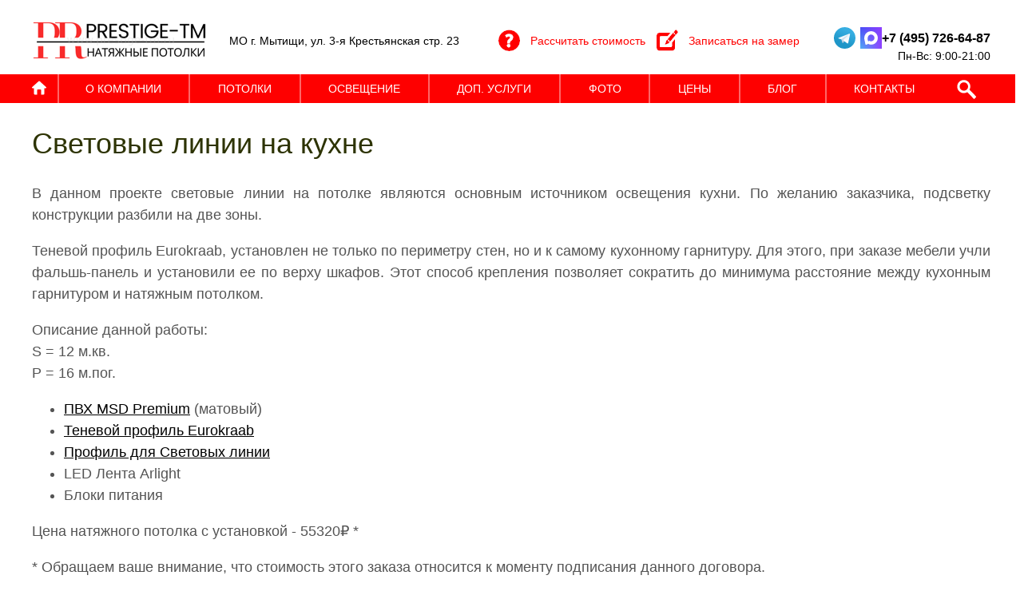

--- FILE ---
content_type: text/html; charset=utf-8
request_url: https://prestige-tm.ru/fotogalereya/svetovye-linii-tenevoy-eurokraab-natyazhnye-potolki-na-kuhne
body_size: 27276
content:
								
	
	
	<!doctype html>
<!--[if lt IE 7]> <html class="no-js lt-ie9 lt-ie8 lt-ie7" lang="ru"> <![endif]-->
<!--[if IE 7]>    <html class="no-js lt-ie9 lt-ie8" lang="ru"> <![endif]-->
<!--[if IE 8]>    <html class="no-js lt-ie9" lang="ru"> <![endif]-->
<!--[if gt IE 8]><!--> 
<html class="no-js" lang="ru"> <!--<![endif]--><head><title>Световые линии на кухне</title><meta name="description" content="Световые линии на кухне" /><link rel="icon" href="https://prestige-tm.ru/favicon.ico" type="image/x-icon" /><link rel="shortcut icon" href="https://prestige-tm.ru/favicon.ico" type="image/x-icon" /><meta name="robots" content="all" /><meta http-equiv="Content-Type" content="text/html; charset=UTF-8" /><meta name="SKYPE_TOOLBAR" content="SKYPE_TOOLBAR_PARSER_COMPATIBLE" /><meta name="viewport" content="width=device-width, height=device-height, initial-scale=1.0, maximum-scale=1.0, user-scalable=no"><link rel="canonical" href="https://prestige-tm.ru/fotogalereya/svetovye-linii-tenevoy-eurokraab-natyazhnye-potolki-na-kuhne"><meta name="msapplication-tap-highlight" content="no"/><meta name="format-detection" content="telephone=no"><meta http-equiv="x-rim-auto-match" content="none"><meta name = "format-detection" content = "telephone=no"><meta name="cypr-verification" content="9347a267c4c3e1950c82a8e35499ecde"/><meta name="yandex-verification" content="6f96f87a2cb09d5f" /><meta name="facebook-domain-verification" content="vwjud82whhoa3ae21u5wrdh4euadv3" /><link href="/t/v3624/images/styles.css" rel="stylesheet" type="text/css" /><script src="/g/jquery/jquery-1.10.2.min.js"></script><meta name="google-site-verification" content="bKnITNyjwIojLYv4DIJZyvYZq1X3EsqNjTvEfk-0jc8" />
<meta name="yandex-verification" content="74cc627590b3806b" />

            <!-- 46b9544ffa2e5e73c3c971fe2ede35a5 -->
            <script src='/shared/s3/js/lang/ru.js'></script>
            <script src='/shared/s3/js/common.min.js'></script>
        <link rel='stylesheet' type='text/css' href='/shared/s3/css/calendar.css' /><link rel='stylesheet' type='text/css' href='/shared/highslide-4.1.13/highslide.min.css'/>
<script type='text/javascript' src='/shared/highslide-4.1.13/highslide-full.packed.js'></script>
<script type='text/javascript'>
hs.graphicsDir = '/shared/highslide-4.1.13/graphics/';
hs.outlineType = null;
hs.showCredits = false;
hs.lang={cssDirection:'ltr',loadingText:'Загрузка...',loadingTitle:'Кликните чтобы отменить',focusTitle:'Нажмите чтобы перенести вперёд',fullExpandTitle:'Увеличить',fullExpandText:'Полноэкранный',previousText:'Предыдущий',previousTitle:'Назад (стрелка влево)',nextText:'Далее',nextTitle:'Далее (стрелка вправо)',moveTitle:'Передвинуть',moveText:'Передвинуть',closeText:'Закрыть',closeTitle:'Закрыть (Esc)',resizeTitle:'Восстановить размер',playText:'Слайд-шоу',playTitle:'Слайд-шоу (пробел)',pauseText:'Пауза',pauseTitle:'Приостановить слайд-шоу (пробел)',number:'Изображение %1/%2',restoreTitle:'Нажмите чтобы посмотреть картинку, используйте мышь для перетаскивания. Используйте клавиши вперёд и назад'};</script>
<link rel="icon" href="/favicon.png" type="image/png">
	<link rel="apple-touch-icon" href="/thumb/2/LWXycLAsrYVHUeczKuvz_w/r/favicon.png">
	<link rel="apple-touch-icon" sizes="57x57" href="/thumb/2/cSiQoKjZkTMIo0ziQoXd3Q/57c57/favicon.png">
	<link rel="apple-touch-icon" sizes="60x60" href="/thumb/2/ADHYAP_QOPaTX7kCwZk1yQ/60c60/favicon.png">
	<link rel="apple-touch-icon" sizes="72x72" href="/thumb/2/NUeGOwT7ccqi0vKCk5c7CQ/72c72/favicon.png">
	<link rel="apple-touch-icon" sizes="76x76" href="/thumb/2/hXphuvuCGMlCNmPwtBK8JQ/76c76/favicon.png">
	<link rel="apple-touch-icon" sizes="114x114" href="/thumb/2/eu_DCr8HaH-4Fl9Q5T1Yug/114c114/favicon.png">
	<link rel="apple-touch-icon" sizes="120x120" href="/thumb/2/3MmgBXK7FEpfGfzqoDIQig/120c120/favicon.png">
	<link rel="apple-touch-icon" sizes="144x144" href="/thumb/2/j9LDtrtN_JRbLahuwp6tEA/144c144/favicon.png">
	<link rel="apple-touch-icon" sizes="152x152" href="/thumb/2/hJpSN6oEQd3e9064W7B_Jg/152c152/favicon.png">
	<link rel="apple-touch-icon" sizes="180x180" href="/thumb/2/f_vyPxiafrQ-f6zkloMaLQ/180c180/favicon.png">
	
	<meta name="msapplication-TileImage" content="/thumb/2/bmMZwZpxmRExzY98ed18Wg/c/favicon.png">
	<meta name="msapplication-square70x70logo" content="/thumb/2/u4ZCgXlIt0M0m6gZuZtRyQ/70c70/favicon.png">
	<meta name="msapplication-square150x150logo" content="/thumb/2/foNNC3kvbPYBac4AKEENng/150c150/favicon.png">
	<meta name="msapplication-wide310x150logo" content="/thumb/2/4xXaTyEaqfQGm4mLgRUUfg/310c150/favicon.png">
	<meta name="msapplication-square310x310logo" content="/thumb/2/rmdEXcb0zBLSx3J7TTuAiw/310c310/favicon.png">

<!--s3_require-->
<link rel="stylesheet" href="/g/basestyle/1.0.1/cookie.message/cookie.message.css" type="text/css"/>
<script type="text/javascript" src="/shared/s3/plupload/plupload.all.pack.js"></script>
<link rel="stylesheet" href="/g/basestyle/1.0.1/cookie.message/cookie.message.gray.css" type="text/css"/>
<script type="text/javascript" src="/g/basestyle/1.0.1/cookie.message/cookie.message.js" async></script>
<!--/s3_require-->

<!--s3_goal-->
<script src="/g/s3/goal/1.0.0/s3.goal.js"></script>
<script>new s3.Goal({map:{"759300":{"goal_id":"759300","object_id":"8915403","event":"submit","system":"analytics","label":"TEST-3","code":"anketa"},"759500":{"goal_id":"759500","object_id":"8915403","event":"submit","system":"metrika","label":"TEST-3","code":"anketa"}}, goals: [], ecommerce:[]});</script>
<!--/s3_goal-->
<script type="text/javascript" src="/g/s3/misc/includeform/0.0.2/s3.includeform.js"></script><link rel="stylesheet" href="/t/v3624/images/mystyles.scss.css"><link rel="stylesheet" href="/t/v3624/images/mydopstyles.css"><link href="/t/v3624/images/styles_slider.css" rel="stylesheet" type="text/css" /><link rel="stylesheet" href="/t/v3624/images/styles_dops.less.css"><link rel="stylesheet" href="/t/v3624/images/new_styles.scss.css"><link type="text/css" rel="stylesheet" href="/t/v3624/images/formsteps_user/css/index.scss.css"/><link type="text/css" rel="stylesheet" href="/t/v3624/images/formsteps_user/css/jquery.datetimepicker.css"/><link href="/t/v3624/images/site.addons.scss.css" rel="stylesheet" type="text/css" /><link rel="stylesheet" href="/g/libs/owl-carousel/2.3.4/owl.carousel.min.css"><link href="https://fonts.googleapis.com/css2?family=PT+Sans&display=swap" rel="stylesheet"><link rel="stylesheet" href="/t/v3624/images/css/adaptive_styles.scss.css"><link rel="stylesheet" href="/t/v3624/images/site.addons2.scss.css"><link rel="stylesheet" href="/t/v3624/images/css/site_addons.scss.css"><link rel="stylesheet" href="/t/v3624/images/site.header.scss.css"><script src="/t/v3624/images/site.header.js"></script>
			<script>
				$(function(){
				if ($(".g-pagination a").length+1 == $('.g-pagination__item--active').index()) {
					$('.show_more_btn').hide()
				}
			    var $document = $(document),
			        $window = $(window),
			        blocked = false,
			        products = $(".gallery2_albums__inner");
			        
			        let indx = 1;
			        
			
			    function path(url, param, value) {
			        return url + (~url.indexOf("?") ? "&" : "?") + param + "=" + value;
			    }
			
		        $document.on("click", ".show_more_btn a", function(e) {
		        	indx++;
		        	console.log(indx, 'ok1')
		        	sessionStorage.setItem('activePageList', indx)
					let activePageList = sessionStorage.getItem('activePageList');
		            e.preventDefault();
		
		            var pagelist = $(".g-pagination");
		            var next = pagelist.find(".g-pagination__item--active").next();
					
		            if (!next.length) {
		                return;
		            }
		            if (!blocked && next.get(0)) {
		                blocked = true;
		
		                $.get(path(next.attr("href"), "products_only", 1), function(data) {
		                console.log(data)
		                    var productsHtml = $(data).html();
		                    var $lazyLoad = $(data).filter(".lazy-pagelist");
		                    
		                    $(".lazy-pagelist").remove();
		
		                    $(".gallery2_albums__inner").append(productsHtml);
		                    $(".show_more_btn").after($lazyLoad);
		                    pagelist = $(".g-pagination");
		
		                    pagelist.find("a").each(function() {
		                        var $this = $(this),
		                            href = $this.attr("href");
		                        $this.attr("href", href.replace(/[&|\?]*products_only=[^&]/, ""));
		                    });
							if ($(".g-pagination a").length+1 == $('.g-pagination__item--active').index()) {
								$('.show_more_btn').hide()
							}
		                    blocked = false;
		                });
		            }
		        });
			})
			</script>
			<!-- Yandex.Metrika counter -->
<script type="text/javascript" >
(function(m,e,t,r,i,k,a){m[i]=m[i]||function(){(m[i].a=m[i].a||[]).push(arguments)};
m[i].l=1*new Date();
for (var j = 0; j < document.scripts.length; j++) {if (document.scripts[j].src === r) { return; }}
k=e.createElement(t),a=e.getElementsByTagName(t)[0],k.async=1,k.src=r,a.parentNode.insertBefore(k,a)})
(window, document, "script", "https://mc.yandex.ru/metrika/tag.js", "ym");
ym(27826218, "init", {
clickmap:true,
trackLinks:true,
accurateTrackBounce:true,
webvisor:true,
trackHash:true
});
</script>
<!-- /Yandex.Metrika counter -->

		<style>
			.lpc-paid-block-bg.lpc-paid-block-667107 {
				display: none;
			}
		</style>
		<link rel="stylesheet" href="/t/v3624/images/site.form.scss.css">
		<!-- styles 2025-10-02 -->
		<style>
			div.lpc-elements-text-1__container > div > div > div > div > *,
			div.lpc-numbered-list__wrap.lpc-wrap > div.lpc-numbered-list__inner.lpc-row._left > div > div > ul > li:nth-child(1) > span > p,
			div.lpc-numbered-list__wrap.lpc-wrap > div.lpc-numbered-list__inner.lpc-row._left > div.lpc-numbered-list__header.lp-header-title-2.lpc-col-12-xl.lpc-col-12-lg.lpc-col-12-md.lpc-col-12-sm.lpc-col-12-xs > p,
			div.lpc-numbered-list__wrap.lpc-wrap > div.lpc-numbered-list__inner.lpc-row._left > div > div > ul > li:nth-child(1) > span > p,
			div.lpc-numbered-list__wrap.lpc-wrap > div.lpc-numbered-list__inner.lpc-row._left > div.lpc-numbered-list__body.lpc-col-12-xl.lpc-col-12-lg.lpc-col-12-md.lpc-col-12-sm.lpc-col-12-xs > div > ul > li > span > p,
			div.lpc-text-2__container > div.lpc-text-2__wrap.lpc-wrap > div > div > div.lpc-col-8-xl.lpc-col-8-lg.lpc-col-8-md.lpc-col-12-sm.lpc-col-12-xs.lpc-text-2__bottom > div > div > p,
			 div.lpc-form-4__wrap.lpc-wrap.three_columns > div > div.lpc-full-width-content.lpc-container-wrap > div > div.lpc-form-4__title-wrap.hide-on-success > div.lpc-form-4__text.lp-header-text-1 > p,
			 div.lpc-elements-list-3__wrap.lpc-wrap > div > div > div > div.lpc-elements-list-3__text.lp-header-text-1.lpc-accordion-content > p,
			 div.lpc-elements-list-3__wrap.lpc-wrap > div > div > div > div.lpc-elements-list-3__text.lp-header-text-1.lpc-accordion-content > ul,
			 div.lpc-wrap.lpc-prods-2__wrap > div.lpc-row.lpc-prods-2__header > div,
			 div.lpc-wrap.lpc-prods-2__wrap > div.lpc-row.lpc-prods-2__list > div > div > div.lpc-prods-2__item-desc > div.lpc-prods-2__item-desc-top > div.lpc-prods-2__item-text.lp-header-text-3,
			 div.lpc-product-8__wrap.lpc-wrap > div > div > div.lpc-product-8__box-wpar.lpc-product-name.lpc-card-block.lpc-card--type-1.lpc-padding-big > div.lpc-product-8__text.lp-header-text-2 > p,
			 div.lpc-tabs-block__wrap.lpc-wrap.lpc-tabs-init.lpc-tabs-horizontally > div > div.lpc-full-width-content.lpc-container-wrap > div > div > div > div.lpc-tabs-block__tabs-right > div > div.lpc-tabs-block__body-text.lpc-tabs-body.lp-header-text-1.active,
			 div.lpc-timeline-vertical__wrap.lpc-vertical-wrap.lpc-wrap.lpc-vertical-wrap--not-card.lpc-numbering-center > div > div.lpc-full-width-content.lpc-container-wrap > div > div.lpc-timeline-vertical__items.lpc-col-10-xl.lpc-col-10-lg.lpc-col-10-md.lpc-col-12-sm.lpc-col-12-xs > div > div.lpc-timeline-vertical__body > div > div.lpc-timeline-vertical__text.lp-header-text-2 > p
			{
				font-family:Arial, Helvetica, 
				sans-serif;font-size:18px;
			}
		</style>		
		
	
		<style>
		html .lpc-numbered-list.lpc-block.lpc-gap-block  {
	.lpc-numbered-list__item-icon {
	/*   background-color: rgba(241, 241, 241, 1) !important;*/
	    .lpc-numbered-list__item-icon-inner span {
	    	background-image: none !important;
		    background-color: rgb(254, 0, 0) !important;
		   
	    }
	}
}

.lpc-paid-block-bg.lpc-paid-block-204113 {
	display: none;
}
			</style>		
		<link rel="stylesheet" href="/t/v3624/images/site.mobile.scss.css"></head><body style="background: none;" class="sand sand2 sand_new sand3"><div class="repeat-top"></div><div id="site-wrap" class="site-wrap-vnut wrap_site"><div class="site-in"><header class="site-header " ><button class="menu-burger"><div class="lines"></div></button><div class="menu-top-wrapper menu-mobile-wr"><div class="mobile-menu-in"><div class="close-menu"></div><div class="menu-overflow"><nav class="site-search-wr3"><form action="/search" method="get"  class="search-form3 clear-self" ><input name="search" type="text" class="search-text3" onBlur="this.value=this.value==''?'Поиск по сайту':this.value" onFocus="this.value=this.value=='Поиск по сайту'?'':this.value;" value="Поиск по сайту" /><input type="submit" class="search-button3" value="" /><re-captcha data-captcha="recaptcha"
     data-name="captcha"
     data-sitekey="6LcYvrMcAAAAAKyGWWuW4bP1De41Cn7t3mIjHyNN"
     data-lang="ru"
     data-rsize="invisible"
     data-type="image"
     data-theme="light"></re-captcha></form></nav><ul class="menu-top mob_menu phones_list"><li><a href="tel:+7 (495) 726-64-87" class="in-20251113-mb-menu"><span>+7 (495) 726-64-87</span></a></li></ul><div class="feedback_wr"><a href="javascript:void(0);" class="feedback form-btn" data-api-url="/-/x-api/v1/public/?method=form/postform&param[form_id]=616603&param[tpl]=global:shop2.form.minimal.tpl&param[hide_title]=0&param[placeholdered_fields]=1">Рассчитать стоимость</a></div><div class="social social3"><div class="soc_wrap"><a href="http://t.me/potolok_prestige_tm" class="in-20251113-mb-menu"><img src="/thumb/2/kfT91ba7dG393wUYroBIGg/42r/d/fgs16_telegram.svg" alt="2"></a><a href="https://max.ru/u/f9LHodD0cOILgBE4pQj-kCVOmItOFU7V5bOvgmU8C-5T4pibtZfe2yBM9jY?block=in-20251120-person-contacts" class="in-20251113-mb-menu"><img src="/thumb/2/2LZeFLCU8jVpb484fS5tYA/42r/d/fgs16_max-color.svg" alt="1"></a></div></div><div class="work_time">г. Москва и область<br />
Пн-Вс: 9:00-21:00</div></div></div></div><div class="new-contacts-phone" data-tel="tel:+74957266487"></div><div class="top_wrap"><div class="head_middle"><div class="site-logo"><a href="https://prestige-tm.ru"><img src="/thumb/2/WtJt1SyLrGHg4ONWbhSrkA/222r/d/malysh_2.png" alt=""></a><!--<div class="slog"><img src="/t/v3624/images/slog-top.gif" alt=""/></div><div class="slog_mobile"><span>Натяжные потолки</span>Производство и монтаж<br/></div>--></div><div class="new_address"><div class="top">МО г. Мытищи, ул. 3-я Крестьянская стр. 23</div></div><div class="head_buttons"><a href="javascript:void(0);" class="link-new111 link-new1 link-new11 form-btn" data-api-url="/-/x-api/v1/public/?method=form/postform&param[form_id]=616603&param[tpl]=global:shop2.form.minimal.tpl&param[hide_title]=0&param[placeholdered_fields]=1">Рассчитать стоимость</a><a href="javascript:void(0);" class="link-new111 link-new2 link-new22 form-btn" data-api-url="/-/x-api/v1/public/?method=form/postform&param[form_id]=8915403&param[tpl]=global:shop2.form.minimal.tpl&param[hide_title]=0&param[placeholdered_fields]=1">Записаться на замер</a></div><div class="site-phone"><div class="top_part"><div class="social"><div class="soc_wrap"><a href="http://t.me/potolok_prestige_tm" class="in-20251113-head"><img src="/thumb/2/-lTajXtaWfChubiEfUGlsA/20r/d/fgs16_telegram.svg" alt="2"></a><a href="https://max.ru/u/f9LHodD0cOILgBE4pQj-kCVOmItOFU7V5bOvgmU8C-5T4pibtZfe2yBM9jY?block=in-20251120-person-contacts" class="in-20251113-head"><img src="/thumb/2/iK5WMtQIAoQ7P1qy7gyd8A/20r/d/fgs16_max-color.svg" alt="1"></a></div></div><div class="phones"><div><a href="tel:+74957266487" class="in-20251113-head">+7 (495) 726-64-87</a></div></div></div><div class="schedule">Пн-Вс: 9:00-21:00</div></div></div><div class="top-menu-wrap"><a href="/" class="ic_main"><svg  xmlns="http://www.w3.org/2000/svg" xmlns:xlink="http://www.w3.org/1999/xlink" width="18px" height="18px"><path fill-rule="evenodd"  fill="rgb(255, 255, 255)" d="M17.787,9.230 C17.568,9.449 17.553,9.431 16.890,9.431 L15.580,9.431 L15.580,15.984 C15.580,16.984 15.027,17.568 14.016,17.568 L12.185,17.568 L11.475,17.555 L11.475,11.893 C11.475,11.212 11.107,11.041 10.684,11.041 L7.434,11.041 C6.961,11.041 6.586,11.231 6.586,11.861 L6.586,17.562 L5.643,17.568 L4.046,17.568 C3.086,17.568 2.483,17.047 2.483,15.889 L2.483,9.434 L1.134,9.434 C0.422,9.434 0.380,9.329 0.211,9.131 C-0.126,8.740 -0.106,8.253 0.748,7.580 L8.246,0.908 C8.468,0.747 8.692,0.433 8.975,0.433 L9.093,0.433 C9.377,0.433 9.601,0.682 9.822,0.843 L17.249,7.577 C17.964,8.033 18.232,8.785 17.787,9.230 Z"/></svg></a><nav><link rel="stylesheet" href="/g/libs/waslide/css/waslide.css">
<script type="text/javascript" src="/g/libs/waslide/js/animit.js"></script>
<script type="text/javascript" src="/g/libs/waslide/js/waslide.js"></script>
<script src="/g/templates/addons/menu/complex_menu.js" charset="utf-8"></script>
<link rel="stylesheet" href="/t/v3624/images/site.menu.scss.css">










	

<nav class="section-menu js-addon-block-menu desktop">
	<div class="section-menu-scroll js-addon-block-menu-scroll">
					<ul class="section-menu__list js-addon-block-menu__list addon-s3-column-menu"><li class="section-menu__list-has js-addon-block-menu__list-has sublevel"><a href="/o-kompanii" ><span>О компании</span></a><ul class="level-2"><li class="section-menu__list-has js-addon-block-menu__list-has sublevel"><a href="/proizvodstvo-natyazhnyh-potolkov" ><span>О производстве</span></a><ul class="level-3"><li><a href="/sertifikat" ><span>Сертификаты</span></a></li><li><a href="/garantiya-na-natyazhnoy-potolok" ><span>Гарантии</span></a></li></ul></li><li class="section-menu__list-has js-addon-block-menu__list-has sublevel"><a href="/sotrudnichestvo" ><span>Сотрудничество</span></a><ul class="level-3"><li><a href="/dileram" ><span>Дилерам</span></a></li><li><a href="/kursi" ><span>Курсы по монтажу</span></a></li></ul></li><li><a href="/otzivi" ><span>Отзывы</span></a></li><li><a href="/vakansii" ><span>Вакансии</span></a></li><li><a href="https://prestige-tm.ru/novosti" ><span>Новости</span></a></li></ul></li><li class="section-menu__list-has js-addon-block-menu__list-has sublevel"><a href="javascript:void(0)"  style="cursor: default"><span>Потолки</span></a><ul class="level-2"><li class="section-menu__list-has js-addon-block-menu__list-has sublevel"><a href="/vidy-potolkov-i-dekor" ><span>Виды потолков</span></a><ul class="level-3"><li><a href="/odnourovnevyy-natyazhnoy-potolok" ><span>Одноуровневые</span></a></li><li><a href="/dvuhurovnevyy-natyazhnoy-potolok" ><span>Двухуровневые</span></a></li><li><a href="/natygniepotolki_fotopechat" ><span>С фотопечатью</span></a></li><li><a href="/zvezdnoenebopotolkov" ><span>«Звездное небо»</span></a></li><li><a href="/svetoprozrachnie_potolki" ><span>Светопрозрачные</span></a></li><li><a href="/besshovnye-natyazhnye-potolki" ><span>Бесшовные</span></a></li></ul></li><li class="section-menu__list-has js-addon-block-menu__list-has sublevel"><a href="/polotna" ><span>Виды полотен</span></a><ul class="level-3"><li><a href="/natyazhnye-potolki-pvh" ><span>Полотно - ПВХ</span></a></li><li><a href="/polotno-bez-nagreva" ><span>Тканевые без нагрева</span></a></li><li><a href="/matovye-natyazhnye-potolki" ><span>Матовые</span></a></li><li><a href="/satinovyy-natyazhnoy-potolok" ><span>Сатиновые</span></a></li><li><a href="/glyancevye-natyazhnye-potolki" ><span>Глянцевые</span></a></li><li><a href="/belyy-natyazhnoy-potolok" ><span>Белые потолки</span></a></li><li><a href="/cvetnie" ><span>Цветные потолки</span></a></li><li><a href="/fakturnye-natyazhnye-potolki" ><span>Фактурные</span></a></li></ul></li><li class="section-menu__list-has js-addon-block-menu__list-has sublevel"><a href="javascript:void(0)"  style="cursor: default"><span>Производители</span></a><ul class="level-3"><li><a href="/msd-premium" ><span>MSD Premium</span></a></li><li><a href="/pvh-msd-evolution" ><span>MSD Evolution</span></a></li><li><a href="/bauf-serie-270" ><span>BAUF SERIE 270</span></a></li><li><a href="/natyazhnoj-potolok-pvh-teqtum-euro" ><span>TEQTUM EURO</span></a></li><li><a href="/teqtum-km2" ><span>TEQTUM KM2</span></a></li><li><a href="/natygniepotolk_descor" ><span>DESCOR ® D-Premium</span></a></li></ul></li><li class="section-menu__list-has js-addon-block-menu__list-has sublevel"><a href="https://prestige-tm.ru/montage" ><span>Системы крепления</span></a><ul class="level-3"><li><a href="/klassicheskiy-so-vstavkoy" ><span>Стандартный профиль</span></a></li><li><a href="https://prestige-tm.ru/pariyshie" ><span>Парящий с подсветкой</span></a></li><li class="section-menu__list-has js-addon-block-menu__list-has sublevel"><a href="/tenevye-potolki" ><span>Теневое примыкание</span></a><ul class="level-4"><li><a href="/tenevye-potolki-evroprofil" ><span>ЕвроПрофиль (Алформ)</span></a></li><li><a href="/eurokraab" ><span>EuroKRAAB</span></a></li><li><a href="/euroslott" ><span>EuroSLOTT</span></a></li></ul></li></ul></li></ul></li><li class="section-menu__list-has js-addon-block-menu__list-has sublevel"><a href="/vidy-osveshcheniya" ><span>Освещение</span></a><ul class="level-2"><li><a href="/natyazhnoy-potolok-s-tochechnymi-svetilnikami" ><span>Светильники</span></a></li><li><a href="/pariyshie" ><span>Парящий с подсветкой</span></a></li><li class="section-menu__list-has js-addon-block-menu__list-has sublevel"><a href="/svetovii_linii" ><span>Световые линии</span></a><ul class="level-3"><li><a href="/svetovye-linii-flexy" ><span>FLEXY LINE 30</span></a></li><li><a href="/nishevye-svetovye-linii-slott" ><span>Нишевые световые линии SLOTT</span></a></li></ul></li><li class="section-menu__list-has js-addon-block-menu__list-has sublevel"><a href="/trekovye-natyazhnye-potolki" ><span>Трековое освещение</span></a><ul class="level-3"><li><a href="/nakladnoj-i-podvesnoj-trek" ><span>Накладной трек</span></a></li><li><a href="/podvesnaya-trekovaya-sistema-osveshcheniya" ><span>Подвесной трек</span></a></li><li><a href="/vstroennye-magnitnye-trekovye-sistemy" ><span>Встроенные магнитные трековые системы</span></a></li><li><a href="/ultratonkaya-magnitnaya-trek-sistema" ><span>Ультратонкая магнитная трек-система</span></a></li><li><a href="/tekstilnaya-podvesnaya-sistema-parity" ><span>Текстильная подвесная система</span></a></li></ul></li><li class="section-menu__list-has js-addon-block-menu__list-has sublevel"><a href="/trek-sistemy" ><span>Трек-системы</span></a><ul class="level-3"><li><a href="/trekovye-sistemy-maytoni" ><span>МAYTONI</span></a></li><li><a href="/trekovoe-osveshchenie-denkirs" ><span>DENKIRS</span></a></li><li><a href="/magnitnaya-trek-sistema" ><span>TECHNOLIGHT</span></a></li><li><a href="/profil-adapter-flexy" ><span>Адаптер FLEXY</span></a></li><li><a href="/trekovye-potolki-slott" ><span>Адаптер SLOTT INTRUDER</span></a></li></ul></li><li><a href="/natyazhnoj-potolok-s-lyustroj" ><span>Люстра</span></a></li><li><a href="/nishi-dlya-svetilnikov" ><span>Ниши для светильников</span></a></li></ul></li><li class="section-menu__list-has js-addon-block-menu__list-has sublevel"><a href="/dop-ustrojstva" ><span>Доп. услуги</span></a><ul class="level-2"><li class="section-menu__list-has js-addon-block-menu__list-has sublevel"><a href="javascript:void(0)"  style="cursor: default"><span>Зона у окна</span></a><ul class="level-3"><li><a href="/nisha-dlya-shtor" ><span>Ниша для штор</span></a></li><li><a href="/skrytyj-vstroennyj-karniz-v-natyazhnom-potolke" ><span>Скрытый карниз</span></a></li></ul></li><li class="section-menu__list-has js-addon-block-menu__list-has sublevel"><a href="/ventilyaciya" ><span>Вентиляция</span></a><ul class="level-3"><li><a href="/tenevoj-diffuzor-dlya-natyazhnogo-potolka" ><span>Круглый диффузор</span></a></li><li><a href="/magnitnye-reshetki" ><span>Магнитные решетки</span></a></li><li><a href="/linejnyj-shchelevoj-diffuzor" ><span>Линейный щелевой диффузор</span></a></li></ul></li><li class="section-menu__list-has js-addon-block-menu__list-has sublevel"><a href="/styk_np" ><span>Стык потолка со стеной</span></a><ul class="level-3"><li><a href="/kak-obojti-mebel-natyazhnym-potolkom" ><span>Крепление натяжного потолка к мебели</span></a></li><li><a href="/natyazhnoj-potolok-k-keramogranitu" ><span>Натяжной потолок к керамограниту</span></a></li><li><a href="/potolki_i_plitka" ><span>Потолки и плитка</span></a></li></ul></li><li class="section-menu__list-has js-addon-block-menu__list-has sublevel"><a href="javascript:void(0)"  style="cursor: default"><span>Прочие услуги</span></a><ul class="level-3"><li><a href="/ukrytie-sten-do-montazha-natyazhnogo-potolka" ><span>Укрытие стен до монтажа натяжного потолка</span></a></li><li><a href="/natyazhnoj-potolok-s-reechnoj-peregorodkoj" ><span>Реечная перегородка</span></a></li><li><a href="/lyuk-v-natyazhnom-potolke" ><span>Люк</span></a></li></ul></li><li><a href="/nakladnoj-elektrokarniz-onviz" ><span>Электрокарнизы</span></a></li></ul></li><li class="section-menu__list-has js-addon-block-menu__list-has sublevel opened active"><a href="/fotogalereya" ><span>Фото</span></a><ul class="level-2"><li class="section-menu__list-has js-addon-block-menu__list-has sublevel"><a href="javascript:void(0)"  style="cursor: default"><span>Фото потолков по типу помещения</span></a><ul class="level-3"><li><a href="/natyazhnye-potolki-dlya-zala-gostinoj" ><span>В гостиной</span></a></li><li><a href="/natyazhnye-potolki-dlya-spalni" ><span>В спальне</span></a></li><li><a href="/potolki_na_kuhne" ><span>В кухне</span></a></li><li><a href="/potolok-v-vannoj" ><span>В ванной</span></a></li><li><a href="/natyazhnye-potolki-detskaya" ><span>В детской</span></a></li><li><a href="/v-koridore" ><span>В коридоре</span></a></li><li><a href="/natyazhnoy-potolok-na-balkon-lodzhiyu" ><span>В лоджии</span></a></li><li><a href="/potolok_v_mansarde" ><span>В мансарде</span></a></li><li><a href="/natyazhnoy-potolok-dlya-dachi" ><span>На даче</span></a></li></ul></li><li><a href="https://prestige-tm.ru/fotogalereya" ><span>Фотоальбомы работ с описанием и ценами</span></a></li><li><a href="/foto-natyazhnye-potolki-do-posle-montazha" ><span>Фото потолков ДО и ПОСЛЕ</span></a></li><li><a href="/video-natyazhnyh-potolkov" ><span>Видео-обзоры натяжных потолков</span></a></li></ul></li><li><a href="/cenapotolkov" ><span>Цены</span></a></li><li class="section-menu__list-has js-addon-block-menu__list-has sublevel"><a href="/o-potolkah-1" ><span>Блог</span></a><ul class="level-2"><li class="section-menu__list-has js-addon-block-menu__list-has sublevel"><a href="/o-potolkah-1#pered-ustanovkoy" ><span>Перед установкой</span></a><ul class="level-3"><li><a href="https://prestige-tm.ru/ukrytie-sten-do-montazha-natyazhnogo-potolka" ><span>Укрытие стен до монтажа натяжного потолка</span></a></li><li><a href="/potolok-do-ili-posle-oboev" ><span>Натяжные потолки до обоев или после?</span></a></li><li><a href="/kondecioner" ><span>Натяжные потолки и кондиционер</span></a></li><li><a href="/podgotovka-pomeshcheniya-k-montazhu-natyazhnogo-potolka" ><span>Подготовка помещения к монтажу натяжного потолка</span></a></li></ul></li><li class="section-menu__list-has js-addon-block-menu__list-has sublevel"><a href="/o-potolkah-1#ustanovka-potolka" ><span>Установка</span></a><ul class="level-3"><li><a href="/montage" ><span>Системы крепления</span></a></li><li><a href="/shov-na-natyazhnyh-potolkah" ><span>Шов на натяжных потолках</span></a></li><li><a href="https://prestige-tm.ru/kak-obojti-mebel-natyazhnym-potolkom" ><span>Крепление натяжного потолка к мебели</span></a></li><li><a href="https://prestige-tm.ru/natyazhnoj-potolok-k-keramogranitu" ><span>Натяжной потолок к керамограниту</span></a></li></ul></li><li class="section-menu__list-has js-addon-block-menu__list-has sublevel"><a href="/o-potolkah-1#chto-nuzhno-znat-pri-zakaze-potolka" ><span>Что нужно знать при заказе потолка</span></a><ul class="level-3"><li><a href="/shtykatyrka" ><span>Натяжной потолок или штукатурка?</span></a></li><li><a href="/natyazhnoj-potolok-ili-gipsokarton" ><span>Натяжной потолок или гипсокартон?</span></a></li><li><a href="/plyusy-minusy-natyazhnyh-potolkov" ><span>Натяжные потолки: плюсы и минусы</span></a></li><li><a href="/zapah" ><span>Запах от натяжных потолков</span></a></li></ul></li><li class="section-menu__list-has js-addon-block-menu__list-has sublevel"><a href="/o-potolkah-1#kak-vybrat" ><span>Как выбрать натяжной потолок</span></a><ul class="level-3"><li><a href="/np-tkanevye-ili-pvh" ><span>Натяжной потолок пвх или тканевый</span></a></li><li><a href="/potolki_na_moroze" ><span>Натяжной потолок зимой</span></a></li><li><a href="https://prestige-tm.ru/natyazhnoy-potolok-na-balkon-lodzhiyu" ><span>Натяжные потолки на лоджии</span></a></li><li><a href="https://prestige-tm.ru/potolok_v_mansarde" ><span>Потолок в мансарде</span></a></li></ul></li><li class="section-menu__list-has js-addon-block-menu__list-has sublevel"><a href="o-potolkah-1#kak-vybrat-i-raspolozhit-osveshchenie" ><span>Как выбрать и расположить освещение?</span></a><ul class="level-3"><li><a href="/raspolozhenie-svetilnikov" ><span>Расположение светильников</span></a></li><li><a href="/kak-vybrat-lyustru" ><span>Как выбрать люстру?</span></a></li></ul></li><li class="section-menu__list-has js-addon-block-menu__list-has sublevel"><a href="/o-potolkah-1#obsluzhivanie" ><span>Обслуживание</span></a><ul class="level-3"><li><a href="/sliv" ><span>Слив воды</span></a></li><li><a href="/uhod-za-potolkami" ><span>Обслуживание</span></a></li></ul></li><li class="section-menu__list-has js-addon-block-menu__list-has sublevel"><a href="/o-potolkah-1#gde-zakazat" ><span>Где заказать натяжной потолок</span></a><ul class="level-3"><li><a href="https://prestige-tm.ru/novosti/gde-luchshe-zakazat-natyazhnye-potolki-u-chastnikov-ili-v-kompanii" ><span>Где лучше заказать?</span></a></li><li><a href="/skolko-vremeni-zanimaet-ustanovka-natyazhnogo-potolka" ><span>Сколько времени занимает установка натяжного потолка?</span></a></li><li><a href="https://prestige-tm.ru/novosti/kak-rasschitat-stoimost-natyazhnyh-potolkov" ><span>Как рассчитать стоимость натяжных потолков?</span></a></li><li><a href="/srok-sluzhby-natyazhnogo-potolka" ><span>Срок службы натяжного потолка</span></a></li></ul></li></ul></li><li class="section-menu__list-has js-addon-block-menu__list-has sublevel"><a href="/kontaktypotolkov" ><span>Контакты</span></a><ul class="level-2"><li><a href="/legal" ><span>Юридические документы</span></a></li></ul></li></ul>	
	</div>
</nav>

<div class="addon-block-menu-mobile js">
	<button class="addon-block-menu-mobile__open"></button>
	<nav class="section-menu js-addon-block-menu-mobile">
		<div class="section-menu-panel">
			<button class="addon-block-menu-mobile__close"></button>
			<div class="section-menu-scroll js-addon-block-menu-scroll">
				<div class="js-addon-block-menu--init">

				</div>
			</div>
		</div>
	</nav>
</div>
	<script>
		$(function() {
			$('.js-addon-block-menu').complexMenu({
				mobileWrap : '.menu-overflow'
			});
		});
	</script>
</nav><nav class="site-search-wr2"><div class="site-search-btn"></div></nav><form action="/search" method="get"  class="search-form2 clear-self" ><input name="search" type="text" class="search-text2" onBlur="this.value=this.value==''?'Поиск по сайту':this.value" onFocus="this.value=this.value=='Поиск по сайту'?'':this.value;" value="Поиск по сайту" /><input type="submit" class="search-button2" value="Поиск" /><re-captcha data-captcha="recaptcha"
     data-name="captcha"
     data-sitekey="6LcYvrMcAAAAAKyGWWuW4bP1De41Cn7t3mIjHyNN"
     data-lang="ru"
     data-rsize="invisible"
     data-type="image"
     data-theme="light"></re-captcha></form></div></div><div class="head-empty"></div><map name="Map" id="Map"><area shape="rect" coords="0,21,226,85" href="/pongs" alt="" title="" /><area shape="rect" coords="229,21,495,85" href="/malpensa" alt="" title="" /><area shape="rect" coords="498,21,746,85" href="/descor" alt="" title="" /><area shape="rect" coords="749,21,980,85" href="/clipso" alt="" title="" /></map></header><div class="site-content-wrap" id="content"><div class="site-content-middle"><div class="site-content-middle-in"><div class="site-content-middle-in-2 "><h1>Световые линии на кухне</h1>
	
	
					
			<link rel="stylesheet" href="/g/s3/css/submenu.css">
				
		<style>
		.gallery2_albums .td, .gallery2_album_photos .td {display: inline-block; vertical-align: top; padding: 10px; text-align: center; font: normal 11px Arial, sans-serif; overflow: hidden;}
		.gallery2_albums .td img, .gallery2_album_photos .td img {vertical-align: middle;}
		.gallery2_albums a.image, .gallery2_albums a.noAlbumCover { width: 355px; height: 300px; line-height: 300px;}
		a.albumPhoto{ width: 355px; height: 300px; line-height: 300px; }
		a.albumItem{ -moz-transition: all 0.3s ease-in-out 0s; text-align: center; color: #333; font-size: 11px; padding: 10px; border: 1px solid #ccc; cursor: pointer; margin-bottom: 5px; background: #fff; display: block;}
		a.albumItem:hover{ border-color: #AAAAAA;box-shadow: 0 0 2px #336699;}
		.albumPhotosCount{ height: 16px; line-height: 16px;}
		.albumCreated, .albumModified{ font-size: 10px; }
		</style>
		

			<div class="wrp_album_text">
									</div>
		<div class="gallery2_albums">
			<div class="gallery2_albums__inner">
				<div class="tr">
									</div>
			</div>
												<div class="lazy-pagelist">
					<div class="lazy-pagelist__body">
											</div>
				</div>
						</div>
			<div class="wrp_album_text">
									</div>
		
		
	
					<script type="text/javascript">
				hs.align = 'center';
				hs.transitions = ['expand', 'crossfade'];
				hs.outlineType = 'rounded-white';
				hs.fadeInOut = true;
				hs.dimmingOpacity = 0.8;
									hs.addSlideshow({
						interval: 5000,
						repeat: false,
						useControls: true,
						fixedControls: 'fit',
						overlayOptions: {
							opacity: .75,
							position: 'bottom center',
							hideOnMouseOut: true
						}
					});
							</script>
					
 		<div class="wrp_album_text">
					<p class="gallery2AlbumDescription"><p style="text-align: justify;"><span style="font-size:12pt;"><span data-mega-font-name="tahoma" style="font-family:Tahoma,Geneva,sans-serif;">В данном проекте световые линии на потолке являются основным источником освещения кухни. По желанию заказчика, подсветку конструкции разбили на две зоны.&nbsp;</span></span></p>

<p style="text-align: justify;"><span style="font-size:12pt;"><span data-mega-font-name="tahoma" style="font-family:Tahoma,Geneva,sans-serif;">Теневой профиль&nbsp;Eurokraab, установлен не только по периметру стен, но и к самому кухонному гарнитуру. Для этого, при заказе мебели учли фальшь-панель и установили ее по верху шкафов. Этот способ крепления позволяет сократить до минимума расстояние между кухонным гарнитуром и натяжным потолком.&nbsp;</span></span></p>

<p style="text-align: justify;"><span style="font-size:12pt;"><span data-mega-font-name="tahoma" style="font-family:Tahoma,Geneva,sans-serif;">Описание данной работы:<br />
S = 12&nbsp;м.кв.<br />
Р = 16&nbsp;м.пог.</span></span></p>

<ul>
	<li style="text-align: justify;"><span style="font-size:12pt;"><span data-mega-font-name="tahoma" style="font-family:Tahoma,Geneva,sans-serif;"><a href="/msd-premium">ПВХ MSD Premium</a>&nbsp;(матовый)</span></span></li>
	<li style="text-align: justify;"><span style="font-size:12pt;"><span data-mega-font-name="tahoma" style="font-family:Tahoma,Geneva,sans-serif;"><a href="/eurokraab">Теневой профиль&nbsp;Eurokraab</a></span></span></li>
	<li style="text-align: justify;"><span style="font-size:12pt;"><span data-mega-font-name="tahoma" style="font-family:Tahoma,Geneva,sans-serif;"><a href="/svetovii_linii">Профиль для Световых линии</a></span></span></li>
	<li style="text-align: justify;"><span style="font-size:12pt;"><span data-mega-font-name="tahoma" style="font-family:Tahoma,Geneva,sans-serif;">LED Лента Arlight</span></span></li>
	<li style="text-align: justify;"><span style="font-size:12pt;"><span data-mega-font-name="tahoma" style="font-family:Tahoma,Geneva,sans-serif;">Блоки питания</span></span></li>
</ul>

<p style="text-align: justify;"><span style="font-size:12pt;"><span data-mega-font-name="tahoma" style="font-family:Tahoma,Geneva,sans-serif;">Цена натяжного потолка с установкой&nbsp;- 55320₽ *</span></span></p>

<p style="text-align: justify;"><span style="font-size:12pt;"><span data-mega-font-name="tahoma" style="font-family:Tahoma,Geneva,sans-serif;">* Обращаем ваше внимание, что стоимость этого заказа относится к моменту подписания данного договора.</span></span></p></p>
		</div>
				<div class="gallery2_album_photos">
			<div class="tr">
								<div class="image td" id="gallery_album_photo_2055318904">
					<a href="/thumb/2/DRKhj4N9K3Vb0ib3qRNRgQ/r/d/natyazhnoj_potolok_pvh_s_tenevym_primykaniem_evrokraab_i_svetovymi_liniyami_2.jpg" class="image albumPhoto albumItem highslide" onclick="return hs.expand(this)" target="_blank">
					   <img alt="Натяжной потолок ПВХ с теневым примыканием Еврокрааб и световыми линиями © Prestige-tm" src="/thumb/2/eoAJKTwyJl6bIGcCLjnBHQ/355r300/d/natyazhnoj_potolok_pvh_s_tenevym_primykaniem_evrokraab_i_svetovymi_liniyami_2.jpg">
					</a>
					<div class="albumPhotoTitle"  style="overflow: hidden; width: 375px;">
						<div href="/fotogalereya/photo/natyazhnoj-potolok-pvh-s-tenevym-primykaniem-evrokraab-i-svetovymi-liniyami-2">
							Натяжной потолок ПВХ с теневым примыканием Евро...						</div>
					</div>
				</div>
											<div class="image td" id="gallery_album_photo_1681577304">
					<a href="/thumb/2/IpCM1lzie9ZeYhW8JmbumQ/r/d/natyazhnoj_potolok_pvh_s_tenevym_primykaniem_evrokraab_i_svetovymi_liniyami_8.jpg" class="image albumPhoto albumItem highslide" onclick="return hs.expand(this)" target="_blank">
					   <img alt="Натяжной потолок ПВХ с теневым примыканием Еврокрааб © Prestige-tm" src="/thumb/2/OiCGnoyVRLuz5xqhPKzs0A/355r300/d/natyazhnoj_potolok_pvh_s_tenevym_primykaniem_evrokraab_i_svetovymi_liniyami_8.jpg">
					</a>
					<div class="albumPhotoTitle"  style="overflow: hidden; width: 375px;">
						<div href="/fotogalereya/photo/natyazhnoj-potolok-pvh-s-tenevym-primykaniem-evrokraab-i-svetovymi-liniyami-8">
							Натяжной потолок ПВХ с теневым примыканием Евро...						</div>
					</div>
				</div>
											<div class="image td" id="gallery_album_photo_1681579304">
					<a href="/thumb/2/xNC12TlOifki6S_BCEXkKQ/r/d/natyazhnoj_potolok_pvh_s_tenevym_primykaniem_evrokraab_i_svetovymi_liniyami_12.jpg" class="image albumPhoto albumItem highslide" onclick="return hs.expand(this)" target="_blank">
					   <img alt="Натяжной потолок со световыми линиями © Prestige-tm" src="/thumb/2/Os0C9PO1v5a9Alp__R4mxQ/355r300/d/natyazhnoj_potolok_pvh_s_tenevym_primykaniem_evrokraab_i_svetovymi_liniyami_12.jpg">
					</a>
					<div class="albumPhotoTitle"  style="overflow: hidden; width: 375px;">
						<div href="/fotogalereya/photo/natyazhnoj-potolok-pvh-s-tenevym-primykaniem-evrokraab-i-svetovymi-liniyami-12">
							Натяжной потолок со световыми линиями © Prestig...						</div>
					</div>
				</div>
							</div>
			<div class="tr">
										<div class="image td" id="gallery_album_photo_1681579504">
					<a href="/thumb/2/wwGlgJYluL-ABMq2C85gvQ/r/d/natyazhnoj_potolok_pvh_s_tenevym_primykaniem_evrokraab_i_svetovymi_liniyami_13.jpg" class="image albumPhoto albumItem highslide" onclick="return hs.expand(this)" target="_blank">
					   <img alt="Натяжной потолок со световыми линиями разбитыми на две зоны © Prestige-tm" src="/thumb/2/7MNSr54Vwf8_xwVbgM-EVA/355r300/d/natyazhnoj_potolok_pvh_s_tenevym_primykaniem_evrokraab_i_svetovymi_liniyami_13.jpg">
					</a>
					<div class="albumPhotoTitle"  style="overflow: hidden; width: 375px;">
						<div href="/fotogalereya/photo/natyazhnoj-potolok-pvh-s-tenevym-primykaniem-evrokraab-i-svetovymi-liniyami-13">
							Натяжной потолок со световыми линиями разбитыми...						</div>
					</div>
				</div>
											<div class="image td" id="gallery_album_photo_1681579904">
					<a href="/thumb/2/sVt7GfaKEzB3A2vDSSVCgQ/r/d/natyazhnoj_potolok_pvh_s_tenevym_primykaniem_evrokraab_i_svetovymi_liniyami_16.jpg" class="image albumPhoto albumItem highslide" onclick="return hs.expand(this)" target="_blank">
					   <img alt="Натяжной потолок со световыми линиями в выключенном состоянии © Prestige-tm" src="/thumb/2/5gWt1844UGwPoejLxxywkA/355r300/d/natyazhnoj_potolok_pvh_s_tenevym_primykaniem_evrokraab_i_svetovymi_liniyami_16.jpg">
					</a>
					<div class="albumPhotoTitle"  style="overflow: hidden; width: 375px;">
						<div href="/fotogalereya/photo/natyazhnoj-potolok-pvh-s-tenevym-primykaniem-evrokraab-i-svetovymi-liniyami-16">
							Натяжной потолок со световыми линиями в выключе...						</div>
					</div>
				</div>
											<div class="image td" id="gallery_album_photo_1681581104">
					<a href="/thumb/2/CJJFF9CqhazeEKJlyrXVUg/r/d/natyazhnoj_potolok_pvh_s_tenevym_primykaniem_evrokraab_i_svetovymi_liniyami_21.jpg" class="image albumPhoto albumItem highslide" onclick="return hs.expand(this)" target="_blank">
					   <img alt="Теневое примыкание Еврокрааб" src="/thumb/2/CC9RjeDqqK_zlwVduYlsEg/355r300/d/natyazhnoj_potolok_pvh_s_tenevym_primykaniem_evrokraab_i_svetovymi_liniyami_21.jpg">
					</a>
					<div class="albumPhotoTitle"  style="overflow: hidden; width: 375px;">
						<div href="/fotogalereya/photo/natyazhnoj-potolok-pvh-s-tenevym-primykaniem-evrokraab-i-svetovymi-liniyami-21">
							Теневое примыкание Еврокрааб						</div>
					</div>
				</div>
							</div>
			<div class="tr">
						
			</div>
		</div>

		<p><a class="back_a" href="/fotogalereya">&larr; Вернуться назад к списку альбомов</a></p>

		
		

	
	<div class="progress"><div class="header">Наши работы:</div><a class="more" href="/fotogalereya">смотреть все</a><div class="owl-carousel"><div class="slider1"><ul><li><img src="/thumb/2/pFe79K5tEdiRj0f5qepl2g/310c235/d/photo_2022-11-03_15-31-41_2.jpg" alt="photo_2022-11-03_15-31-41 (2)" title="photo_2022-11-03_15-31-41 (2)" /></li><li><img src="/thumb/2/QWBINqQyJxzGFhHjfvXlCg/310c235/d/mg_5897.jpg" alt="_MG_5897" title="_MG_5897" /></li><li><img src="/thumb/2/PV4jANb4FXGW-pDhd2f8Fw/310c235/d/photo_2025-07-04_12-07-11.jpg" alt="photo_2025-07-04_12-07-11" title="photo_2025-07-04_12-07-11" /></li><li><img src="/thumb/2/yPrit9pN9C7TZf4VJtDWvQ/310c235/d/natyazhnoj_potolok_so_vstroennoj_trek_sistemoj_lyuminotti_9.jpg" alt="Натяжной потолок со встроенной трек системой Люминотти (9)" title="Натяжной потолок со встроенной трек системой Люминотти (9)" /></li><li><img src="/thumb/2/q7KWShH8xjg0GtsmAjW0_A/310c235/d/svetovye_linii_2.jpg" alt="Световые линии_2" title="Световые линии_2" /></li><li><img src="/thumb/2/VlyGlpytMYmma_erEqUmpw/310c235/d/tenevoj_evrokraab_i_svetovye_linii_v_kuhne_gostinoj_2.jpg" alt="Теневой Еврокрааб и световые линии в кухне гостиной (2)" title="Теневой Еврокрааб и световые линии в кухне гостиной (2)" /></li><li><img src="/thumb/2/jh8XVxC8TiY2CBfUnF-H1g/310c235/d/svetovye_linii_gapline_ot_luminotti_9.jpg" alt="Световые линии GAPLINE от LUMINOTTI (9)" title="Световые линии GAPLINE от LUMINOTTI (9)" /></li><li><img src="/thumb/2/F6EiECAxIe3UsRQ-lqsQKg/310c235/d/potolok_v_vannoj_s_karnizom_dlya_shtorki_1.jpg" alt="потолок в ванной с карнизом для шторки (1)" title="потолок в ванной с карнизом для шторки (1)" /></li><li><img src="/thumb/2/HPYzK5xHdvgtzPrzwtib3A/310c235/d/paryashchij_potolok_na_kuhne_s_vstroennym_trekovyh_osveshcheniem_1.jpg" alt="Парящий потолок на кухне с встроенным трековых освещением (1)" title="Парящий потолок на кухне с встроенным трековых освещением (1)" /></li><li><img src="/thumb/2/X27MGcu4_0LgBVX3Hwnc2Q/310c235/d/svetovye_linii_gapline_ot_luminotti_8.jpg" alt="Световые линии GAPLINE от LUMINOTTI (8)" title="Световые линии GAPLINE от LUMINOTTI (8)" /></li><li><img src="/thumb/2/5OieA9w6NTz9I4jjo4YX3Q/310c235/d/mg_6002.jpg" alt="_MG_6002" title="_MG_6002" /></li><li><img src="/thumb/2/2Y-10HapK5nalmGylVGHCw/310c235/d/photo_2023-02-05_13-54-06.jpg" alt="photo_2023-02-05_13-54-06" title="photo_2023-02-05_13-54-06" /></li><li><img src="/thumb/2/o-75vbP4Tx2k5W_aliQUrQ/310c235/d/tenevoj_natyazhnoj_potolok_s_trekovym_osveshcheniem_12.jpg" alt="Теневой натяжной потолок с трековым освещением (12)" title="Теневой натяжной потолок с трековым освещением (12)" /></li><li><img src="/thumb/2/Lr8dV6d3GCRCfCscASOVjQ/310c235/d/lyuk_v_natyazhnom_potolke_1_208657.jpg" alt="Люк в натяжном потолке (1)" title="Люк в натяжном потолке (1)" /></li><li><img src="/thumb/2/ZHOzcGhdB1dgLc2R2n0Mdw/310c235/d/tenevoj_natyazhnoj_potolok_s_trekovym_osveshcheniem_13.jpg" alt="Теневой натяжной потолок с трековым освещением (13)" title="Теневой натяжной потолок с трековым освещением (13)" /></li><li><img src="/thumb/2/vuH3TvIdb_Mjb2nVvdwO4Q/310c235/d/skrytyj_odnoryadnyj_karniz_slim_road.jpg" alt="Скрытый однорядный карниз SLIM Road" title="Скрытый однорядный карниз SLIM Road" /></li><li><img src="/thumb/2/jML-sh6RQbiH2c2r1O4fuA/310c235/d/mg_5968.jpg" alt="_MG_5968" title="_MG_5968" /></li><li><img src="/thumb/2/NTqZzAaW1uwhr2FD6Tt-5w/310c235/d/trekovoe_osveshchenie_denkirs_v_natyazhnom_potolke_140.jpg" alt="Трековое освещение DENKIRS в натяжном потолке (140)" title="Трековое освещение DENKIRS в натяжном потолке (140)" /></li><li><img src="/thumb/2/dulhAGy6IR56Xql4kpgJnQ/310c235/d/photo_2022-08-03_13-57-14.jpg" alt="photo_2022-08-03_13-57-14" title="photo_2022-08-03_13-57-14" /></li><li><img src="/thumb/2/vBWHBupsPbkBLDSH-Biieg/310c235/d/svetovye_linii_na_chernom_polotne_ot_prestige-tm_17.jpg" alt="Световые линии на черном полотне от Prestige-tm (17)" title="Световые линии на черном полотне от Prestige-tm (17)" /></li><li><img src="/thumb/2/G8s24Sqtyq9vx0sDtaoGBQ/310c235/d/trek-sistema_maytoni_v_zagorodnom_dome_prestige-tm_9.jpg" alt="Трек-система МAYTONI в загородном доме @Prestige-tm (9)" title="Трек-система МAYTONI в загородном доме @Prestige-tm (9)" /></li><li><img src="/thumb/2/FTJkRTNof90HrzSIAvHGjg/310c235/d/natyazhnoj_potolok_edinym_polotnom_v_kuhne_koridore_s_paryashchej_podsvetkoj_i_setovymi_liniyami_7.jpg" alt="Натяжной потолок единым полотном в кухне коридоре с парящей подсветкой и сетовыми линиями (7)" title="Натяжной потолок единым полотном в кухне коридоре с парящей подсветкой и сетовыми линиями (7)" /></li><li><img src="/thumb/2/3nGjCtIPFV-nHYSqyQOXPw/310c235/d/img_3983.jpg" alt="IMG_3983" title="IMG_3983" /></li><li><img src="/thumb/2/y4HK8dATOWs4r3jQ5TaAvg/310c235/d/photo_2022-11-03_15-31-37.jpg" alt="photo_2022-11-03_15-31-37" title="photo_2022-11-03_15-31-37" /></li><li><img src="/thumb/2/47jU6bimh6d_XQTraOo2_w/310c235/d/tenevoj_natyazhnoj_potolok_s_trekovym_osveshcheniem_1.jpg" alt="Теневой натяжной потолок с трековым освещением (1)" title="Теневой натяжной потолок с трековым освещением (1)" /></li><li><img src="/thumb/2/o5wFZKi4VgiieNlhbB9ShQ/310c235/d/mg_5886.jpg" alt="_MG_5886" title="_MG_5886" /></li><li><img src="/thumb/2/TCLP0F1CNI6QnYtkJX2WWg/310c235/d/tkanevyj_natyazhnoj_potolok_v_kottedzhe_s_trekom_slott_intruder_19.jpg" alt="Тканевый натяжной потолок в коттедже с треком SLOTT INTRUDER (19)" title="Тканевый натяжной потолок в коттедже с треком SLOTT INTRUDER (19)" /></li><li><img src="/thumb/2/9Vt0d-AfKBBWKQaBpWEPcg/310c235/d/natyazhnoj_potolok_s_trek-sistemoj.jpg" alt="EUROKRAAB и встроенная трековая система DENKIRS SMART" title="EUROKRAAB и встроенная трековая система DENKIRS SMART" /></li><li><img src="/thumb/2/3fJ1h6mKYfJvjoOfTkZpWw/310c235/d/photo_2023-02-05_20-48-15.jpg" alt="photo_2023-02-05_20-48-15" title="photo_2023-02-05_20-48-15" /></li><li><img src="/thumb/2/nrpxUyCJmUMQZMxbDJ1ftQ/310c235/d/photo_2023-07-19_11-24-09_3.jpg" alt="photo_2023-07-19_11-24-09 (3)" title="photo_2023-07-19_11-24-09 (3)" /></li><li><img src="/thumb/2/zOa5_KaW4rNe4cnjXME96g/310c235/d/photo_2023-02-05_20-48-28.jpg" alt="photo_2023-02-05_20-48-28" title="photo_2023-02-05_20-48-28" /></li><li><img src="/thumb/2/4wLLM1DE5ZdHdEtzmJG8tA/310c235/d/natyazhnoj_potolok_so_svetovymi_liniyami_v_koridore_7.jpg" alt="Натяжной потолок со световыми линиями в коридоре (7)" title="Натяжной потолок со световыми линиями в коридоре (7)" /></li><li><img src="/thumb/2/CAHxFPrnwmTDSIYDvZFlCQ/310c235/d/nishi_dlya_svettlnikov_v_natyazhnom_potolke_1.jpg" alt="Ниши для светтльников в натяжном потолке (1)" title="Ниши для светтльников в натяжном потолке (1)" /></li><li><img src="/thumb/2/K0eyLCw_SzdoTVvUIIewBA/310c235/d/photo_2022-11-03_15-31-34.jpg" alt="photo_2022-11-03_15-31-34" title="photo_2022-11-03_15-31-34" /></li><li><img src="/thumb/2/bkIl2ABWvc5bQji_7ZLf2A/310c235/d/photo_2022-06-28_12-20-17.jpg" alt="photo_2022-06-28_12-20-17" title="photo_2022-06-28_12-20-17" /></li><li><img src="/thumb/2/q8Qem2Lg-WOcYPU64jPr1A/310c235/d/reechnye_peregorodki_v_natyazhnom_potolke_v_nishe_s_podsvetkoj_11.jpg" alt="Реечные перегородки в натяжном потолке в нише с подсветкой (11)" title="Реечные перегородки в натяжном потолке в нише с подсветкой (11)" /></li><li><img src="/thumb/2/RCLTuWJw716wFSZelUr2QQ/310c235/d/img_4002.jpg" alt="IMG_4002" title="IMG_4002" /></li><li><img src="/thumb/2/PTGlDWJwHiq_lNDjETPcVg/310c235/d/img_4388.jpg" alt="IMG_4388" title="IMG_4388" /></li><li><img src="/thumb/2/G4efcwNuOXFN0ypO_r1Jug/310c235/d/tkanevyj_natyazhnoj_potolok_v_zagorodnom_dome_31.jpg" alt="Тканевый натяжной потолок в загородном доме (31)" title="Тканевый натяжной потолок в загородном доме (31)" /></li><li><img src="/thumb/2/HC7DN4W_UOHZTjC7zCeaIA/310c235/d/potolok_so_vstroennymi_trekovymi_svetilnikami_c_prestige-tm_11.jpg" alt="Потолок со встроенными трековыми светильниками © Prestige-tm (11)" title="Потолок со встроенными трековыми светильниками © Prestige-tm (11)" /></li><li><img src="/thumb/2/QRnRB5hTdM-5gRVLVtTbZQ/310c235/d/mg_3749.jpg" alt="_MG_3749" title="_MG_3749" /></li><li><img src="/thumb/2/BB5-hk33wTasxNOQHrII-Q/310c235/d/img_3789.jpg" alt="IMG_3789" title="IMG_3789" /></li><li><img src="/thumb/2/oc8bA5wE5rwlJk5rbtF25Q/310c235/d/img_5167.jpg" alt="IMG_5167" title="IMG_5167" /></li><li><img src="/thumb/2/ysFT3lYlkMdNzf3NFoFu6Q/310c235/d/img_0986.jpg" alt="IMG_0986" title="IMG_0986" /></li><li><img src="/thumb/2/fedpL5AYRQ95ZVsa2joA2A/310c235/d/natyazhno_jpotolok_so_vstroennym_trekom_i_karnizom_paryashchej_podsvetkoj_i_podvesnymi_svetilnikami_c_prestige-tm_29.jpg" alt="Натяжно йпотолок со встроенным треком и карнизом, парящей подсветкой и подвесными светильниками © Prestige-tm (29)" title="Натяжно йпотолок со встроенным треком и карнизом, парящей подсветкой и подвесными светильниками © Prestige-tm (29)" /></li><li><img src="/thumb/2/OmdEwXICeXfkjuYArS4bZA/310c235/d/tenevoj_evrokraab_i_svetovye_linii_v_kuhne_gostinoj_5.jpg" alt="Теневой Еврокрааб и световые линии в кухне гостиной (5)" title="Теневой Еврокрааб и световые линии в кухне гостиной (5)" /></li><li><img src="/thumb/2/euxleaA4ELaSKEgfDJ0tqg/310c235/d/natyazhnoj_potolok_edinym_polotnom_v_kuhne_koridore_s_paryashchej_podsvetkoj_i_setovymi_liniyami_13.jpg" alt="Натяжной потолок единым полотном в кухне коридоре с парящей подсветкой и сетовыми линиями (13)" title="Натяжной потолок единым полотном в кухне коридоре с парящей подсветкой и сетовыми линиями (13)" /></li><li><img src="/thumb/2/BCInbMeCkUev_DjzuX5ioQ/310c235/d/trekovoe_osveshchenie_denkirs_v_natyazhnom_potolke_112.jpg" alt="Трековое освещение DENKIRS в натяжном потолке (112)" title="Трековое освещение DENKIRS в натяжном потолке (112)" /></li><li><img src="/thumb/2/fduw1lMferKS94Qr9MNw3Q/310c235/d/photo_2022-09-22_10-11-49_3.jpg" alt="photo_2022-09-22_10-11-49 (3)" title="photo_2022-09-22_10-11-49 (3)" /></li><li><img src="/thumb/2/luYreYLPVTsCbQxSFM6Iwg/310c235/d/natyazhnye_potolki_s_svetovymi_liniyami_i_vstroennym_trekom_14.jpg" alt="Натяжные потолки с световыми линиями и  встроенным треком (14)" title="Натяжные потолки с световыми линиями и  встроенным треком (14)" /></li><li><img src="/thumb/2/9a7qOsQkF-_Zcx5_P1WOFQ/310c235/d/photo_2022-08-03_13-57-18_2.jpg" alt="photo_2022-08-03_13-57-18 (2)" title="photo_2022-08-03_13-57-18 (2)" /></li><li><img src="/thumb/2/hijdSAVgnc4UyiarIU_5RQ/310c235/d/photo_2023-12-21_14-07-54.jpg" alt="photo_2023-12-21_14-07-54" title="photo_2023-12-21_14-07-54" /></li><li><img src="/thumb/2/NYev7FkAc6hcwce4A3gIeg/310c235/d/natyazhnoj_potolok_s_trekovoj_svetovoj_sistemoj_centrsvet_infinity_2_9.jpg" alt="Натяжной потолок с трековой световой системой Centrsvet Infinity (2)" title="Натяжной потолок с трековой световой системой Centrsvet Infinity (2)" /></li><li><img src="/thumb/2/8-aQyJdhwT5oMshCSX6JOw/310c235/d/photo_2022-11-03_15-31-49.jpg" alt="photo_2022-11-03_15-31-49" title="photo_2022-11-03_15-31-49" /></li><li><img src="/thumb/2/xG_VLJpxYdg32ccSxMoPog/310c235/d/photo_2022-04-20_12-53-22.jpg" alt="photo_2022-04-20_12-53-22" title="photo_2022-04-20_12-53-22" /></li><li><img src="/thumb/2/iCURAhzQ-QQqDxIuYk6yqg/310c235/d/photo_2023-07-19_11-21-13.jpg" alt="photo_2023-07-19_11-21-13" title="photo_2023-07-19_11-21-13" /></li><li><img src="/thumb/2/sqabpbEv9vN9No80HlmZww/310c235/d/img_4354.jpg" alt="IMG_4354" title="IMG_4354" /></li><li><img src="/thumb/2/-AuCwl8p9gnwrV6RRoHKvg/310c235/d/trekovoe_osveshchenie_denkirs_v_natyazhnom_potolke_141.jpg" alt="Трековое освещение DENKIRS в натяжном потолке (141)" title="Трековое освещение DENKIRS в натяжном потолке (141)" /></li><li><img src="/thumb/2/pcKxuHCZz4Ol4mQQrQD-wg/310c235/d/img_2722.jpg" alt="IMG_2722" title="IMG_2722" /></li><li><img src="/thumb/2/B8yRmBdGgbHbSR5r1glzvQ/310c235/d/photo_2023-02-05_13-53-06.jpg" alt="photo_2023-02-05_13-53-06" title="photo_2023-02-05_13-53-06" /></li><li><img src="/thumb/2/hZ2eFU5ZHNnYDfYpfil5jw/310c235/d/img_2801.jpg" alt="IMG_2801" title="IMG_2801" /></li><li><img src="/thumb/2/dVOAfROn93NxbwknQMlinA/310c235/d/mg_5960.jpg" alt="_MG_5960" title="_MG_5960" /></li><li><img src="/thumb/2/Os3Vkb3yitzBkDDYFLD8Nw/310c235/d/photo_2022-06-24_11-41-24.jpg" alt="photo_2022-06-24_11-41-24" title="photo_2022-06-24_11-41-24" /></li><li><img src="/thumb/2/LvrzDxvI6Tp-I-mujkIdDQ/310c235/d/trekovoe_osveshchenie_denkirs_v_natyazhnom_potolke_134.jpg" alt="Трековое освещение DENKIRS в натяжном потолке" title="Трековое освещение DENKIRS в натяжном потолке" /></li><li><img src="/thumb/2/F6EiECAxIe3UsRQ-lqsQKg/310c235/d/potolok_v_vannoj_s_karnizom_dlya_shtorki_1.jpg" alt="потолок в ванной с карнизом для шторки (1)" title="потолок в ванной с карнизом для шторки (1)" /></li><li><img src="/thumb/2/CDbo9xCOL7skJf65tqy2YA/310c235/d/paryashchie_natyazhnye_potolki_so_svetovymi_liniyami_v_detskoj_komnate_1.jpg" alt="Парящие натяжные потолки со световыми линиями в детской комнате (1)" title="Парящие натяжные потолки со световыми линиями в детской комнате (1)" /></li><li><img src="/thumb/2/CsLY5aoPU8Om5WeoEQ8ZaA/310c235/d/mg_5887_275736.jpg" alt="_MG_5887" title="_MG_5887" /></li><li><img src="/thumb/2/peHjuKQWFJ4YReYSQy5E5w/310c235/d/trekovoe_osveshchenie_denkirs_v_natyazhnom_potolke_147.jpg" alt="Трековое освещение DENKIRS в натяжном потолке" title="Трековое освещение DENKIRS в натяжном потолке" /></li><li><img src="/thumb/2/e8Lp93IrbbZropOHlQUWEQ/310c235/d/tenevoj_potolok_v_koridore_1.jpg" alt="Теневой потолок в коридоре (1)" title="Теневой потолок в коридоре (1)" /></li><li><img src="/thumb/2/Antaqa4hA0Y4mWcF4uTPUg/310c235/d/img_4086.jpg" alt="IMG_4086" title="IMG_4086" /></li><li><img src="/thumb/2/csa56RAXgEZg5i4PCEEndg/310c235/d/natyazhnoj_potolok_pvh_s_tenevym_primykaniem_evrokraab_i_svetovymi_liniyami_2.jpg" alt="Натяжной потолок ПВХ с теневым примыканием Еврокрааб и световыми линиями (2)" title="Натяжной потолок ПВХ с теневым примыканием Еврокрааб и световыми линиями (2)" /></li><li><img src="/thumb/2/mJTC4YiQQXsGUZkNGvndpA/310c235/d/natyazhnoj_potolok_c_prestige-tm_v_tenevom_profile_37.jpg" alt="Натяжной потолок © Prestige-tm в теневом профиле  (37)" title="Натяжной потолок © Prestige-tm в теневом профиле  (37)" /></li><li><img src="/thumb/2/GMBd1Pu0675Q3nS4Sm2i5g/310c235/d/natyazhnoj_potolok_c_prestige-tm_v_tenevom_profile_13.jpg" alt="Натяжной потолок © Prestige-tm в теневом профиле  (13)" title="Натяжной потолок © Prestige-tm в теневом профиле  (13)" /></li><li><img src="/thumb/2/J8qkarZ9yqeRS5kRx6K2nw/310c235/d/photo_2022-08-03_13-57-18.jpg" alt="photo_2022-08-03_13-57-18" title="photo_2022-08-03_13-57-18" /></li><li><img src="/thumb/2/r5TtPYae4mOV7aSp2KaQCw/310c235/d/img_4041.jpg" alt="IMG_4041" title="IMG_4041" /></li><li><img src="/thumb/2/JeErz3TTrWeHKFgAZd67HA/310c235/d/natyazhnoj_potolok_c_prestige-tm_v_tenevom_profile_33.jpg" alt="Натяжной потолок © Prestige-tm в теневом профиле  (33)" title="Натяжной потолок © Prestige-tm в теневом профиле  (33)" /></li><li><img src="/thumb/2/m45OdVWY_fJKzOhEnESrhg/310c235/d/mg_4725.jpg" alt="_MG_4725" title="_MG_4725" /></li><li><img src="/thumb/2/Vf-R4xeoibpLuWzwaaWTWg/310c235/d/mg_5999.jpg" alt="_MG_5999" title="_MG_5999" /></li><li><img src="/thumb/2/DmZL3X5w8BOyY3jR2OpKYQ/310c235/d/mg_5961.jpg" alt="_MG_5961" title="_MG_5961" /></li><li><img src="/thumb/2/guSbD4yG0gjnyLjTLTmt6Q/310c235/d/photo_2023-02-05_20-48-17.jpg" alt="photo_2023-02-05_20-48-17" title="photo_2023-02-05_20-48-17" /></li><li><img src="/thumb/2/CQBtIQLFo0aEEJO-HW8exw/310c235/d/natyazhnoj_potolok_c_prestige-tm_v_tenevom_profile_22.jpg" alt="Натяжной потолок © Prestige-tm в теневом профиле  (22)" title="Натяжной потолок © Prestige-tm в теневом профиле  (22)" /></li><li><img src="/thumb/2/zHXnqDg4bNJWrWcgc26cSA/310c235/d/natyazhnoj_potolok_so_vstroennoj_trek_sistemoj_lyuminotti_3.jpg" alt="Натяжной потолок со встроенной трек системой Люминотти (3)" title="Натяжной потолок со встроенной трек системой Люминотти (3)" /></li><li><img src="/thumb/2/joz61AGCjtQOXwM1DprDTQ/310c235/d/img_3725.jpg" alt="IMG_3725" title="IMG_3725" /></li><li><img src="/thumb/2/ALEzL_RFXSY7yufgyXrwcQ/310c235/d/natyazhnoj_potolok_s_tenevym_primykaniem_1.jpg" alt="Натяжной потолок с теневым примыканием  (1)" title="Натяжной потолок с теневым примыканием  (1)" /></li><li><img src="/thumb/2/5eTrGG6MKiPkl5HUoGEJpg/310c235/d/mg_3395.jpg" alt="_MG_3395" title="_MG_3395" /></li><li><img src="/thumb/2/AJnMKdpUDCG_XD8d5UzVJQ/310c235/d/mg_5926.jpg" alt="_MG_5926" title="_MG_5926" /></li><li><img src="/thumb/2/qGaBYVCuy61NiydHvFA5Cg/310c235/d/mg_5940.jpg" alt="_MG_5940" title="_MG_5940" /></li><li><img src="/thumb/2/Kk3Td36Xyg6m28FtUNgIjw/310c235/d/photo_2022-08-03_13-57-20.jpg" alt="photo_2022-08-03_13-57-20" title="photo_2022-08-03_13-57-20" /></li><li><img src="/thumb/2/IdrF-A_YU7HlGY1widzRzA/310c235/d/img_4085.jpg" alt="IMG_4085" title="IMG_4085" /></li><li><img src="/thumb/2/2NvAGc3CJid6QsOTaD3N5A/310c235/d/img_4365.jpg" alt="IMG_4365" title="IMG_4365" /></li><li><img src="/thumb/2/XvNSz76yqEn1-j6XRxn5WQ/310c235/d/photo_2022-12-10_16-09-29_2.jpg" alt="photo_2022-12-10_16-09-29 (2)" title="photo_2022-12-10_16-09-29 (2)" /></li><li><img src="/thumb/2/aFndn-E8BH4N9vHQBssq2g/310c235/d/img_4154.jpg" alt="IMG_4154" title="IMG_4154" /></li><li><img src="/thumb/2/gLfVTQk-7lk-bWxluBBeJw/310c235/d/photo_2023-06-19_15-38-20_2.jpg" alt="photo_2023-06-19_15-38-20 (2)" title="photo_2023-06-19_15-38-20 (2)" /></li><li><img src="/thumb/2/Mmb7NsMGHkQtpzPi7a1UuQ/310c235/d/mg_5342.jpg" alt="_MG_5342" title="_MG_5342" /></li><li><img src="/thumb/2/RJgZcTB8m_VabM2Wfk8kOQ/310c235/d/mg_5936_636730.jpg" alt="_MG_5936" title="_MG_5936" /></li><li><img src="/thumb/2/PuHjzOCaODWtDl9WK8WtnQ/310c235/d/img_4511.jpg" alt="IMG_4511" title="IMG_4511" /></li><li><img src="/thumb/2/fKo2WwTyKyyGpJtjJ_PSZw/310c235/d/photo_2023-10-10_16-01-26.jpg" alt="photo_2023-10-10_16-01-26" title="photo_2023-10-10_16-01-26" /></li><li><img src="/thumb/2/TDD4U37fpyvPeAOxAnIKYw/310c235/d/svetovye_linii_s_chernym_rasseivatelem_10.jpg" alt="Световые линии с черным рассеивателем (10)" title="Световые линии с черным рассеивателем (10)" /></li><li><img src="/thumb/2/e-xULCFZffQnmmc0nlHo7A/310c235/d/natyazhnoj_potolok_edinym_polotnom_v_kuhne_koridore_s_paryashchej_podsvetkoj_i_setovymi_liniyami_15.jpg" alt="Натяжной потолок единым полотном в кухне коридоре с парящей подсветкой и сетовыми линиями (15)" title="Натяжной потолок единым полотном в кухне коридоре с парящей подсветкой и сетовыми линиями (15)" /></li><li><img src="/thumb/2/dDEPXu9pXKFo-zXknskkQg/310c235/d/natyazhnoj_tenevoj_potolok_s_nishej_dlya_shtor_i_elektrokarnizom_3.jpg" alt="Натяжной теневой потолок с нишей для штор и электрокарнизом (3)" title="Натяжной теневой потолок с нишей для штор и электрокарнизом (3)" /></li><li><img src="/thumb/2/E1TseIu2BDuJrR78S0CvNw/310c235/d/img_5242.jpg" alt="IMG_5242" title="IMG_5242" /></li><li><img src="/thumb/2/Ak9v2acSZF-hBOsDTV1fBw/310c235/d/natyazhnoj_potolok_zimoj.jpg" alt="Натяжной потолок зимой" title="Натяжной потолок зимой" /></li><li><img src="/thumb/2/xgF7Y97Z5fQoCVqBCKGb5Q/310c235/d/photo_2024-09-10_09-40-46.jpg" alt="photo_2024-09-10_09-40-46" title="photo_2024-09-10_09-40-46" /></li><li><img src="/thumb/2/xBc9Hz6zwL4eejGJ2zY99A/310c235/d/photo_2024-09-10_09-40-31_2.jpg" alt="Парящий потолок" title="Парящий потолок" /></li><li><img src="/thumb/2/3a4ttkfTs1iYnNislZt5xw/310c235/d/photo_2024-09-10_09-40-32_3.jpg" alt="photo_2024-09-10_09-40-32 (3)" title="photo_2024-09-10_09-40-32 (3)" /></li><li><img src="/thumb/2/hnWtdL3AVHFBd5DjehLKFg/310c235/d/trek-sistema_maytoni_v_zagorodnom_dome_prestige-tm_7.jpg" alt="Трек-система МAYTONI в загородном доме @Prestige-tm (7)" title="Трек-система МAYTONI в загородном доме @Prestige-tm (7)" /></li><li><img src="/thumb/2/R0Ibj7OUD258Wp5E9_q0qQ/310c235/d/trek-sistema_maytoni_v_zagorodnom_dome_prestige-tm_5.jpg" alt="Трек-система МAYTONI в загородном доме @Prestige-tm (5)" title="Трек-система МAYTONI в загородном доме @Prestige-tm (5)" /></li><li><img src="/thumb/2/_q08ungqByi3HJ73BMpNpQ/310c235/d/photo_2025-07-04_12-06-58.jpg" alt="photo_2025-07-04_12-06-58" title="photo_2025-07-04_12-06-58" /></li><li><img src="/thumb/2/DLPS7R-YyatpfPmKFxVg3Q/310c235/d/potolok_v_vannoj_s_karnizom_dlya_shtorki_2.jpg" alt="потолок в ванной с карнизом для шторки (2)" title="потолок в ванной с карнизом для шторки (2)" /></li><li><img src="/thumb/2/beI-oId9EG4_TplQ6z2g5g/310c235/d/mg_5889.jpg" alt="_MG_5889" title="_MG_5889" /></li><li><img src="/thumb/2/RIV2NYZ8mfVcAsVPdQN88Q/310c235/d/spalnya_so_svetovymi_liniyami_i_vstroennym_karnizom_7.jpg" alt="Спальня со световыми линиями и встроенным карнизом (7)" title="Спальня со световыми линиями и встроенным карнизом (7)" /></li><li><img src="/thumb/2/fZFa0OjcWyOhQEk-mNRKyg/310c235/d/e57afb1f-567a-4ea1-b714-5f48928f7e08.jpg" alt="e57afb1f-567a-4ea1-b714-5f48928f7e08" title="e57afb1f-567a-4ea1-b714-5f48928f7e08" /></li><li><img src="/thumb/2/JHbRV2qF184w--qsZCZkgw/310c235/d/c20f9d20-bdcb-48bc-8a07-c46b8ec18e79.jpg" alt="c20f9d20-bdcb-48bc-8a07-c46b8ec18e79" title="c20f9d20-bdcb-48bc-8a07-c46b8ec18e79" /></li></ul></div></div></div><br><div class="news-block"><div class="news-block-name">Новости <a href="/novosti">Все новости</a></div><ul class="news-block-in"><li><div class="news-date"><span>24.12.2025</span></div><div class="news-title"><a href="/novosti/razborka-offline-ot-kraab-systems-2025-g">RAZBORKA OFFLINE 2025 от KRAAB SYSTEMS,  г. Санкт-Петербург</a></div><div class="news-img"><img src="/thumb/2/xabec1kSxPUV4-Qm7GRR0A/r/d/razborka_offline_ot_kraab_systems.png" width="300" height="300"  alt=""></div><a href="/novosti/razborka-offline-ot-kraab-systems-2025-g">(читать далее >>>)</a></li><li><div class="news-date"><span>25.11.2025</span></div><div class="news-title"><a href="/novosti/news_post/14-noyabrya-2025-g-luminotti-oficialno-zavershila-svoyu-deyatelnost">14 ноября 2025 г. LUMINOTTI официально завершила свою деятельность</a></div><div class="news-img"><img src="/thumb/2/BKD2kbjPFtkSFdUFTdW9bw/r/d/hr2.png" width="300" height="300"  alt=""></div><a href="/novosti/news_post/14-noyabrya-2025-g-luminotti-oficialno-zavershila-svoyu-deyatelnost">(читать далее >>>)</a></li><li><div class="news-date"><span>05.11.2025</span></div><div class="news-title"><a href="/novosti/my-na-vystavke-interlight-smart-city-home-2025">Мы на выставке INTERLIGHT | SMART CITY &amp; HOME 2025!</a></div><div class="news-img"><img src="/thumb/2/rbkqOxstFE4UUt-wxqKd1w/r/d/dc1.png" width="300" height="300"  alt=""></div><a href="/novosti/my-na-vystavke-interlight-smart-city-home-2025">(читать далее >>>)</a></li></ul></div></div></div></div></div><div class="clear-footer"></div></div></div><footer class="site-footer"><div class="footer-in"><div class="footer-in2"><div class="footer-middle"><div class="footer-left"><div class="botcont"><table border="0" cellpadding="1" cellspacing="1" style="width:100%;">
	<tbody>
		<tr>
			<td>
			<p><span style="font-size:11pt;"><strong><code><span data-mega-font-name="times_new_roman"><a class="in-20251113-footer" href="tel:+7(495)726-64-87"><span style="color:#000000;"><span data-mega-font-name="arsenal">+7(495)726-64-87</span></span></a></span></code></strong></span><span style="color:#000000;">&nbsp;</span></p>

			<p><br />
			<span style="color:#000000;"><span style="font-size:10pt;"><span data-mega-font-name="times_new_roman"><span data-mega-font-name="arsenal"><strong>График работы:</strong> пн-вс:&nbsp;09:00 - 21:00</span></span></span></span></p>

			<p><span style="color:#000000;"><span style="font-size:10pt;"><span data-mega-font-name="times_new_roman"><span data-mega-font-name="arsenal"><strong>E-mail:</strong> info@prestige-tm.ru</span></span><span data-mega-font-name="alice"><span data-mega-font-name="arsenal"><span data-mega-font-name="times_new_roman">&nbsp;</span></span></span></span></span></p>

			<p><span style="font-size:10pt;">ИП Беер М.П.<br />
			ИНН: 501809922808<br />
			ОГРНИП: 310501815100025</span><br />
			&nbsp;</p>

			<p>&nbsp;<a class="in-20251113-footer" href="https://t.me/potolok_prestige_tm?block=in-20251120-footer"><img alt="Telegram-color" src="/d/fgs16_telegram-color.svg" style="border-width: 0px; height: 40px; width: 40px;" title="" /></a> <span style="color:#000000;"><span data-mega-font-name="istok_web" style="font-family:Istok Web,sans-serif;"><span style="font-size:10pt;"><span data-mega-font-name="alice"><span data-mega-font-name="arsenal">&nbsp;&nbsp;</span></span></span></span></span> <a class="in-20251113-footer" href="https://max.ru/u/f9LHodD0cOILgBE4pQj-kCVOmItOFU7V5bOvgmU8C-5T4pibtZfe2yBM9jY?block=in-20251120-footer"><img alt="Max-color" src="/d/fgs16_max-color.svg" style="border-width: 0px; height: 40px; width: 40px;" title="" /></a></p>
			</td>
			<td>&nbsp; &nbsp; &nbsp; &nbsp; &nbsp; &nbsp; &nbsp;</td>
			<td>
			<p><span style="color:#000000;"><span style="font-size:10pt;"><span data-mega-font-name="times_new_roman"><strong>Главный офис и производство:&nbsp;</strong></span></span></span><br />
			<span style="color:#000000;"><span style="font-size:10pt;"><span data-mega-font-name="times_new_roman">М</span></span></span><span style="font-size:10pt;">О г.Мытищи, ул. 3-я Крестьянская стр. 23, этаж 7 (БЦ Айсберг)</span></p>

			<p>&nbsp;</p>

			<p><span style="color:#000000;"><span style="font-size:10pt;"><span data-mega-font-name="times_new_roman"><strong>Доп. офис:</strong><br />
			г. Москва, Юрловский проезд,<br />
			д. 14, к. 4</span></span></span></p>
			</td>
		</tr>
	</tbody>
</table>

<p>&nbsp;</p>

<p>&nbsp;</p></div><div class="site-name">&copy; 2007 - 2026 Prestige-tm</div><br /><div class="repsonal--data"><a href="/legal">Юридические документы</a><br />
<a href="/polzovatelskoe-soglashenie">Пользовательское соглашение</a><br />
<a href="/politika-obrabotki-personalnyh-dannyh">Политика обработки персональных данных</a><br />
<a href="/soglasie-na-obrabotku-personalnyh-dannyh">Согласие на обработку персональных данных</a><br />
<a href="/uvedomlenie-ob-ispolzovanii-cookies">Уведомление об использовании cookies и обработке данных метрическими программами на сайте</a><br />
<a href="/publichnaya-oferta">Публичная оферта</a></div></div><div class="footer-right"><div class="social2-title">Следите за нашими новостями</div><div class="social2"><a href="https://vk.com/club131153485"><img src="/thumb/2/z8BTdFYskY2ZfBe9gVqUoQ/30c30/d/fgs16_vk-cl-bg.svg" alt="vk"></a><a href="https://vkvideo.ru/@potolki_prestige_tm/"><img src="/thumb/2/Pe6ZSix62AVamshEbnIUXw/30c30/d/fgs16_vk_video-color.svg" alt="VK Видео"></a><a href="https://rutube.ru/channel/40195325/videos/"><img src="/thumb/2/fT6udRGLKXcz3L2RoaOxsA/30c30/d/fgs16_rutube-cl-bg.svg" alt="RUTUBE"></a><a href="https://www.youtube.com/channel/UCZIZTsO5lkaJlVVj52hNrLg?view_as=subscriber"><img src="/thumb/2/jTX8xjr_ck90P5CGvECl2w/30c30/d/fgs16_youtube-cl-bg.svg" alt="YouTube"></a></div><div class="site-counters"><!--LiveInternet counter--><script type="text/javascript"><!--
document.write("<a href='https://www.liveinternet.ru/click' "+
"target=_blank><img src='https://counter.yadro.ru/hit?t50.6;r"+
escape(document.referrer)+((typeof(screen)=="undefined")?"":
";s"+screen.width+"*"+screen.height+"*"+(screen.colorDepth?
screen.colorDepth:screen.pixelDepth))+";u"+escape(document.URL)+
";"+Math.random()+
"' alt='' title='LiveInternet' "+
"border=0 width=31 height=31><\/a>")//--></script><!--/LiveInternet-->

<!-- begin of Top100 code -->
 
<script id="top100Counter" type="text/javascript" src="https://counter.rambler.ru/top100.jcn?2389469"></script>
<noscript>
<a href="https://top100.rambler.ru/navi/2389469/" rel="nofollow">
<img src="https://counter.rambler.ru/top100.cnt?2389469" alt="Rambler's Top100" border="0" />
</a>
 
</noscript>
<!-- end of Top100 code -->
<!--__INFO2026-01-25 00:56:46INFO__-->
</div><div class="site-informers"></div><div class="site-copyright"><span style='font-size:14px;' class='copyright'><!--noindex--><span style="text-decoration:underline; cursor: pointer;" onclick="javascript:window.open('https://megagr'+'oup.ru/?utm_referrer='+location.hostname)" class="copyright">Создание сайтов</span> в студии Мегагрупп<!--/noindex--></span></div></div></div></div></div></footer><div class="form-wrapper2"><div class="form-wrapper-inner"><div class="icon-close">&nbsp;</div>        <div class="tpl-anketa" data-api-url="/-/x-api/v1/public/?method=form/postform&param[form_id]=5509003" data-api-type="form">
                	<div class="title">Обратный звонок</div>
                            <form method="post" action="/fotogalereya" data-s3-anketa-id="5509003">
                <input type="hidden" name="params[placeholdered_fields]" value="" />
                <input type="hidden" name="form_id" value="5509003">
                <input type="hidden" name="tpl" value="db:form.minimal.tpl">
                	                	                    	                        <div class="tpl-field type-text">
	                            	                                <div class="field-title">Ваше имя:</div>
	                            	                            	                            <div class="field-value">
	                                	                                	                                    <input type="text" 
	                                    			                                    size="30" 
		                                    maxlength="100" 
		                                    value="" 
		                                    name="d[0]" 
	                                    />
	                                	                                
	                                	                            </div>
	                        </div>
	                    	                	                    	                        <div class="tpl-field type-phone">
	                            	                                <div class="field-title">Телефон:</div>
	                            	                            	                            <div class="field-value">
	                                	                                	                                    <input type="text" 
	                                    			                                    size="30" 
		                                    maxlength="100" 
		                                    value="" 
		                                    name="d[1]" 
	                                    />
	                                	                                
	                                	                            </div>
	                        </div>
	                    	                	                    	                        <div class="tpl-field type-checkbox field-required">
	                            	                            	                            <div class="field-value">
	                                	                                	                                    <ul>
	                                        	                                            <li>
	                                            	<label>
	                                            		<input 
		                                            		required		                                            		type="checkbox" 
		                                            		value="Да" 
		                                            		name="d[3]" 
	                                            		/>
	                                            		Я принимаю Условия использования и соглашаюсь с <a href="/politika-konfidentsialnosti">политикой конфиденциальности</a>
	                                        		</label>
	                                        	</li>
	                                        	                                    </ul>
	                                	                                
	                                	                            </div>
	                        </div>
	                    	                
        		        		
                
                <div class="tpl-field tpl-field-button">
                    <button type="submit" class="tpl-form-button">Отправить</button>
                </div>

            <re-captcha data-captcha="recaptcha"
     data-name="captcha"
     data-sitekey="6LcYvrMcAAAAAKyGWWuW4bP1De41Cn7t3mIjHyNN"
     data-lang="ru"
     data-rsize="invisible"
     data-type="image"
     data-theme="light"></re-captcha></form>
            
        	        	
            </div>
</div></div><!--P.M.--><script  src="/t/v3624/images/js/lp_addons.js"></script><script src="/t/v3624/images/modernizr-2.5.3.min.js"></script><script type="text/javascript" src="/t/v3624/images/jquery.countdown.js"></script><script type="text/javascript" src="/t/v3624/images/mytimer.js"></script><script src="/g/libs/jqueryui/datepicker-and-slider/js/jquery-ui.min.js"></script><script src="/g/s3/misc/form/shop-form//shop-form-minimal.2.min.js"></script>
			<script>
				$(function(){
				    $("#myform").s3IncludeForm("/myform");
				    
				    $('.form_wrapper .tit').click(function(e){
				    	if ( matchMedia('(min-width: 981px)').matches ) {
					    	$(this).closest('.form_wrapper').toggleClass('active');
							e.preventDefault();
						}else{
							e.preventDefault();
							document.location.href = '/obratnyj-zvonok';
						}
				    });
				})
			</script>
		<script type="text/javascript">$(function() {my_count_down('28.02.2020 00:00:00');});</script>
			<script type="text/javascript">
				$(set_top_menu);
				$(window).scroll(set_top_menu);
				$(window).resize(set_top_menu);
				function set_top_menu () {
					if ($(window).scrollTop() > 50 && !$('.top_wrap').is('top-menu-wrap-float')) $('.top_wrap').addClass('top-menu-wrap-float')
					else if ($(window).scrollTop() <= 50) $('.top_wrap').removeClass('top-menu-wrap-float')
				}
				// В большие квадратики-фото сверху добавляем хеш на переход сразу на контент
				$(function(){
				  $('.back-pic a').each(function(i,a){
				    a.href += '#i1';
				  });
				});
			</script>
			<script type='text/javascript' src='/shared/highslide-4.1.9/highslide-full.packed.js'></script>
			<script type='text/javascript'>
				hs.graphicsDir = '/shared/highslide-4.1.9/graphics/';
				hs.outlineType = null;
				hs.showCredits = false;
				hs.lang={cssDirection:'ltr',loadingText:'Загрузка...',loadingTitle:'Кликните чтобы отменить',focusTitle:'Нажмите чтобы перенести вперёд',fullExpandTitle:'Увеличить',fullExpandText:'Полноэкранный',previousText:'Предыдущий',previousTitle:'Назад (стрелка влево)',nextText:'Далее',nextTitle:'Далее (стрелка вправо)',moveTitle:'Передвинуть',moveText:'Передвинуть',closeText:'Закрыть',closeTitle:'Закрыть (Esc)',resizeTitle:'Восстановить размер',playText:'Слайд-шоу',playTitle:'Слайд-шоу (пробел)',pauseText:'Пауза',pauseTitle:'Приостановить слайд-шоу (пробел)',number:'Изображение %1/%2',restoreTitle:'Нажмите чтобы посмотреть картинку, используйте мышь для перетаскивания. Используйте клавиши вперёд и назад'};
			</script>
			<link rel='stylesheet' type='text/css' href='/shared/highslide/highslide.css'/>
			<link rel='stylesheet' type='text/css' href='/shared/highslide/style1.css'/>
			<!--[if IE 6]>
			<link rel='stylesheet' type='text/css' href='/shared/highslide-4.1.9/highslide-ie6.css'/>
			<![endif]-->
		<script type="text/javascript" src="/t/v3624/images/fancybox/jquery.mousewheel-3.0.2.pack.js"></script><script type="text/javascript" src="/t/v3624/images/fancybox/jquery.fancybox-1.3.1.js"></script><link rel="stylesheet" type="text/css" href="/t/v3624/images/fancybox/jquery.fancybox-1.3.1.css" media="screen" />
			<script type="text/javascript">
				$(function(){
				  $('a.callback').fancybox({
				    'width'      : '4',
				    'height'    : '5',
				    'autoScale'    : true,
				    'transitionIn'    : 'none',
				    'transitionOut'    : 'none',
				    'type'      : 'iframe',
				    'scrolling'    : 'no'
				  });
				  $('a.callback').click(function(){
				      $(window).resize();
				    })
				})
			</script>
		<script type="text/javascript" src="/t/v3624/images/jquery.jcarousellite.js"></script><script src="/g/module/megaslider/js/megaslider.jquery.js"></script><script src="/t/v3624/images/main_megaslider.js"></script><script type="text/javascript" src="/g/libs/jquery-maskedinput/1.3.1//jquery.maskedinput.min.js"></script><script type="text/javascript" src="/t/v3624/images/formsteps_user/js/jquery.datetimepicker.full.min.js"></script><script type="text/javascript" src="/t/v3624/images/formsteps_user/js/index.js"></script>
	        <script>
	            $(function(){
	                $('.formsteps').formsteps();
	            });
	        </script>
	    <script type="text/javascript" src="/g/libs/owl-carousel/2.3.4/owl.carousel.min.js"></script><script type="text/javascript" src="/t/v3624/images/js/adaptive_js.js"></script><script type="text/javascript" src="/t/v3624/images/site.addons.js"></script><script src="/g/libs/jquery-inputmask/4.0.1/jquery.inputmask.js" charset="utf-8"></script><script src="/g/libs/jquery-mg-validator/js/validator.js"></script>
		    <script type="text/javascript">
		      $(document).emailPhoneValidator({
		        type: ['phone'],
		        selectorPhone: '#user_phone,#user_phone2',
		        isPopup: true,
		        isMask: true,
		        mask: '+7 (999) 999-99-99'
		    });
		    </script>
		    <style>
		    	div#tcal {
		    		display: block !important;
		    	}
		    </style>
		<script type="text/javascript" src="/t/v3624/images/owl.carousel.js"></script><link rel="stylesheet" href="/t/v3624/images/owl.carousel.css" /><link rel="stylesheet" href="/t/v3624/images/dops2018.css" /><script src="/t/v3624/images/dops2018.js"></script><link rel="stylesheet" href="/t/v3624/images/css/bdr_addons.scss.css"><script src="/t/v3624/images/site.header.js"></script><link rel="stylesheet" href="/t/v3624/images/css/bdr_styles.scss.css"><div class="sample-popup"><div class="sample-popup-in"><div class="sample-popup-inner"></div><div class="sample-close"></div></div></div><script src="/t/v3624/images/site.form.js"></script>
<!-- assets.bottom -->
<!-- </noscript></script></style> -->
<script src="/my/s3/js/site.min.js?1769082895" ></script>
<script src="/my/s3/js/site/defender.min.js?1769082895" ></script>
<script src="https://cp.onicon.ru/loader/5d09e1ccb887ee91698b4ae4.js" data-auto async></script>
<script >/*<![CDATA[*/
var megacounter_key="08f3dc9c15b408914e51ac97243b38e8";
(function(d){
    var s = d.createElement("script");
    s.src = "//counter.megagroup.ru/loader.js?"+new Date().getTime();
    s.async = true;
    d.getElementsByTagName("head")[0].appendChild(s);
})(document);
/*]]>*/</script>


					<!--noindex-->
		<div id="s3-cookie-message" class="s3-cookie-message-wrap">
			<div class="s3-cookie-message">
				<div class="s3-cookie-message__text">
					Этот сайт использует <a href="/uvedomlenie-ob-ispolzovanii-cookies">файлы cookie и метрические программы</a> для улучшения его работы. Продолжая работу с сайтом, Вы разрешаете использование файлов cookie. Вы всегда можете отключить файлы cookie в настройках Вашего браузера.
				</div>
				<div class="s3-cookie-message__btn">
					<div id="s3-cookie-message__btn" class="g-button">
						Принять
					</div>
				</div>
			</div>
		</div>
		<!--/noindex-->
	
<script >/*<![CDATA[*/
$ite.start({"sid":66433,"vid":66672,"aid":5049,"stid":4,"cp":21,"active":true,"domain":"prestige-tm.ru","lang":"ru","trusted":false,"debug":false,"captcha":3,"onetap":[{"provider":"vkontakte","provider_id":"51961962","code_verifier":"1GDDMBj3kMRj4DMjD2Y1lOkczZAM2MRARAUTNzRQDMN"}]});
/*]]>*/</script>
<style>@font-face {font-family: "Arsenal";src: url("/g/fonts/arsenal/arsenal-r.eot"); src:url("/g/fonts/arsenal/arsenal-r.eot?#iefix") format("embedded-opentype"), url("/g/fonts/arsenal/arsenal-r.woff2#arsenal") format("woff2"), url("/g/fonts/arsenal/arsenal-r.woff#arsenal") format("woff"), url("/g/fonts/arsenal/arsenal-r.ttf#arsenal") format("truetype"), url("/g/fonts/arsenal/arsenal-r.svg#arsenal") format("svg");font-weight: 400;font-style: normal;}@font-face {font-family: "Arsenal";src: url("/g/fonts/arsenal/arsenal-i.eot"); src:url("/g/fonts/arsenal/arsenal-i.eot?#iefix") format("embedded-opentype"), url("/g/fonts/arsenal/arsenal-i.woff2#arsenal") format("woff2"), url("/g/fonts/arsenal/arsenal-i.woff#arsenal") format("woff"), url("/g/fonts/arsenal/arsenal-i.ttf#arsenal") format("truetype"), url("/g/fonts/arsenal/arsenal-i.svg#arsenal") format("svg");font-weight: 400;font-style: italic;}@font-face {font-family: "Arsenal";src: url("/g/fonts/arsenal/arsenal-b.eot"); src:url("/g/fonts/arsenal/arsenal-b.eot?#iefix") format("embedded-opentype"), url("/g/fonts/arsenal/arsenal-b.woff2#arsenal") format("woff2"), url("/g/fonts/arsenal/arsenal-b.woff#arsenal") format("woff"), url("/g/fonts/arsenal/arsenal-b.ttf#arsenal") format("truetype"), url("/g/fonts/arsenal/arsenal-b.svg#arsenal") format("svg");font-weight: 700;font-style: normal;}@font-face {font-family: "Arsenal";src: url("/g/fonts/arsenal/arsenal-b-i.eot"); src:url("/g/fonts/arsenal/arsenal-b-i.eot?#iefix") format("embedded-opentype"), url("/g/fonts/arsenal/arsenal-b-i.woff2#arsenal") format("woff2"), url("/g/fonts/arsenal/arsenal-b-i.woff#arsenal") format("woff"), url("/g/fonts/arsenal/arsenal-b-i.ttf#arsenal") format("truetype"), url("/g/fonts/arsenal/arsenal-b-i.svg#arsenal") format("svg");font-weight: 700;font-style: italic;}@font-face {font-family: "Alice";src: url("/g/fonts/alice/alice-r.eot"); src:url("/g/fonts/alice/alice-r.eot?#iefix") format("embedded-opentype"), url("/g/fonts/alice/alice-r.woff2#alice") format("woff2"), url("/g/fonts/alice/alice-r.woff#alice") format("woff"), url("/g/fonts/alice/alice-r.ttf#alice") format("truetype"), url("/g/fonts/alice/alice-r.svg#alice") format("svg");font-weight: 400;font-style: normal;}@font-face {font-family: "Istok Web";src: url("/g/fonts/istok_web/istok_web-r.eot"); src:url("/g/fonts/istok_web/istok_web-r.eot?#iefix") format("embedded-opentype"), url("/g/fonts/istok_web/istok_web-r.woff2#istok_web") format("woff2"), url("/g/fonts/istok_web/istok_web-r.woff#istok_web") format("woff"), url("/g/fonts/istok_web/istok_web-r.ttf#istok_web") format("truetype"), url("/g/fonts/istok_web/istok_web-r.svg#istok_web") format("svg");font-weight: 400;font-style: normal;}@font-face {font-family: "Istok Web";src: url("/g/fonts/istok_web/istok_web-i.eot"); src:url("/g/fonts/istok_web/istok_web-i.eot?#iefix") format("embedded-opentype"), url("/g/fonts/istok_web/istok_web-i.woff2#istok_web") format("woff2"), url("/g/fonts/istok_web/istok_web-i.woff#istok_web") format("woff"), url("/g/fonts/istok_web/istok_web-i.ttf#istok_web") format("truetype"), url("/g/fonts/istok_web/istok_web-i.svg#istok_web") format("svg");font-weight: 400;font-style: italic;}@font-face {font-family: "Istok Web";src: url("/g/fonts/istok_web/istok_web-b.eot"); src:url("/g/fonts/istok_web/istok_web-b.eot?#iefix") format("embedded-opentype"), url("/g/fonts/istok_web/istok_web-b.woff2#istok_web") format("woff2"), url("/g/fonts/istok_web/istok_web-b.woff#istok_web") format("woff"), url("/g/fonts/istok_web/istok_web-b.ttf#istok_web") format("truetype"), url("/g/fonts/istok_web/istok_web-b.svg#istok_web") format("svg");font-weight: 700;font-style: normal;}@font-face {font-family: "Istok Web";src: url("/g/fonts/istok_web/istok_web-b-i.eot"); src:url("/g/fonts/istok_web/istok_web-b-i.eot?#iefix") format("embedded-opentype"), url("/g/fonts/istok_web/istok_web-b-i.woff2#istok_web") format("woff2"), url("/g/fonts/istok_web/istok_web-b-i.woff#istok_web") format("woff"), url("/g/fonts/istok_web/istok_web-b-i.ttf#istok_web") format("truetype"), url("/g/fonts/istok_web/istok_web-b-i.svg#istok_web") format("svg");font-weight: 700;font-style: italic;}</style>
<!-- /assets.bottom -->
</body></html>




--- FILE ---
content_type: text/css
request_url: https://prestige-tm.ru/t/v3624/images/styles.css
body_size: 5430
content:
@charset "utf-8";
/* CSS Document */

#tmenu, #tmenu ul, #tmenu li {margin:0; padding:0; list-style:none; font-size:0px; line-height:0px;}

#tmenu {margin: 0 0 0 0; padding: 0 0 0 0; list-style: none; width: 980px; /*text-align: center;*/     display: flex; flex-wrap: wrap;}

#tmenu ul {display:none; position:absolute; background:#2b2b2b; border-top:4px solid #ed1b24; margin:-10px 0 0 1px; z-index:1000;}

#tmenu ul ul {margin:-4px 0 0 2px; width:200px;}
#tmenu > li.last {min-width: 118px;}
#tmenu > li {display: inline-block; min-width: 122px; text-align: center; flex-grow: 1;}
#tmenu > li.first > ul {left:-1px !important; /*width:151px !important*/}
#tmenu > li+li {background: url(for-top-m.png) left top no-repeat;}
.lt-ie8 #tmenu > li {display: inline;}
#tmenu li li {display:block; padding:0; margin:0; text-align:left; border-top:1px solid #414141}
#tmenu li li:first-child {border:none}
#tmenu > li.first a{font-size: 13px;}
#tmenu > li > a {display: block; font: bold 13px/51px Arial, Helvetica, sans-serif; color: #fff; padding: 0 9px; text-decoration: none; text-transform: uppercase;}
#tmenu > li > a:hover, #tmenu > li > a.over {text-decoration: underline;}

#tmenu li li a, #tmenu li li a:hover {display:block; margin:0; color:#838383; font-weight:bold; font-size:12px; line-height:normal; padding:6px 12px 7px; text-decoration:none; background:none;}
#tmenu li li a:hover,#tmenu li li a.over {color:#ed1b24;}


@font-face {
    font-family: 'CuprumRegular';
    src: url('cuprum-webfont.eot');
    src: local('☺'), url('cuprum-webfont.woff') format('woff'), url('cuprum-webfont.ttf') format('truetype'), url('cuprum-webfont.svg#CuprumRegular') format('svg');
    font-weight: normal;
    font-style: normal;
}
              
article, aside, details, figcaption, figure, footer, header, hgroup, nav, section { display: block; }
audio, canvas, video                                 { display: inline-block; }
.lt-ie8 audio, .lt-ie8 canvas, .lt-ie8 video                    { display:inline; min-height:0}
audio:not([controls])                                 { display: none; }
[hidden]                                       { display: none; }

html, body, div, span, h1, h2, h3, h4, h5, h6, p, em, strong, sub, sup, b, u, i, dl, dt, dd, ol, ul, li, form, label, tbody, tfoot, article, aside, canvas, details, figcaption, figure, footer, header, hgroup, menu, nav, section, summary, time, mark, audio, video {
      margin: 0;
      padding: 0;
      border: 0;
      outline: 0;
      background: transparent;
      font-size: 100%;
              }

img { padding: 0; outline: 0; background: transparent; font-size: 100%}

html             { font-size: 100%; overflow-y: scroll; height:100%; min-width:980px;}
html, button, input, select, textarea { font-family: sans-serif; color: #222; }
body             { margin:0; padding:0; height:100%; min-width:980px;
 background: #fff; text-align: left; line-height: 1.25; color: #666; font: 13px Arial, Helvetica, sans-serif; color: #545454;}

a               { color: #000;  margin: 0; padding: 0; font-size: 100%; background: transparent; text-decoration:underline;}
a:visited           { color: #000; }
a:hover           { color: #000; text-decoration:none }
a:focus            { outline: thin dotted; }
a:hover, a:active       { outline: 0; }
abbr[title]         { border-bottom: 1px dotted; }
b, strong           { font-weight: bold; }
dfn             { font-style: italic; }
hr               { display: block; height: 1px; border: 0; border-top: 1px solid #ccc; margin: 1em 0; padding: 0; }
ins              { background: #ff9; color: #000; text-decoration: none; }
mark             { background: #ff0; color: #000; font-style: italic; font-weight: bold; }
pre, code, kbd, samp     { font-family: monospace, serif; font-size: 1em; }
pre             { white-space: pre; white-space: pre-wrap;}

q               { quotes: none; }
q:before, q:after       { content: ""; content: none; }
small             { font-size: 85%; }
sub, sup           { font-size: 75%; line-height: 0; position: relative; vertical-align: baseline; }
sup             { top: -0.5em; }
sub             { bottom: -0.25em; }

p, pre, blockquote, dl      { margin: 1em 0;}

ul, ol            { margin: 1em 0; padding: 0 0 0 40px; }
dd               { margin: 0 0 0 40px; }
nav ul, nav ol        { list-style: none; list-style-image: none; margin: 0; padding: 0; }

img             { vertical-align: middle; }
svg:not(:root)         { overflow: hidden; }
figure             { margin: 0; }

form            { margin: 0; }
fieldset           { border: 0; margin: 0; padding: 0; border: 1px solid gray; }

label             { cursor: pointer; }
legend            { border: 0; padding: 0; white-space: normal; }
.lt-ie8 legend         { margin-left:7px}
button, input, select, textarea { font-size: 100%; margin: 0; vertical-align: baseline; }
.lt-ie8 button, input, select, textarea{ vertical-align: middle;} 
button, input { line-height: normal; }
button, input[type="button"], input[type="reset"], input[type="submit"] { cursor: pointer; }
.lt-ie8 button, input[type="button"], input[type="reset"], input[type="submit"]{ overflow:visible;}
button[disabled], input[disabled] { cursor: default; }
input[type="checkbox"], input[type="radio"] { box-sizing: border-box; padding: 0;}
.lt-ie8 input[type="checkbox"], input[type="radio"] { width: 13px; height: 13px;}
textarea { overflow: auto; vertical-align: top; resize: vertical; }

h1,h2,h3,h4,h5,h6 { font-family:Arial, Helvetica, sans-serif; color:#2d3302; font-weight:normal; font-style:normal;}
h1 { font-size: 20px; margin:0 0 10px 0; }
h2 { font-size: 18px; margin: .83em 0;}
h3 { font-size: 16px; margin: 1.0em 0;}
h4 { font-size: 14px; margin: 1.33em 0;}
h5 { font-size: 12px; margin: 1.5em 0;}
h6 { font-size: 11px; margin: 1.67em 0;}


.site-header a img {  border:none;}

.thumb    {color:#000000}

.YMaps { color:#000; }

.isearch, .button{ margin:0; padding:0; border:0; border-spacing:0; border-collapse:collapse; vertical-align:top}

/* MAIN
-------------------------------*/
  #site-wrap { height:auto !important; height:100%; min-height:1330px; margin:0 auto -595px;  background: url(top-pic.png) center top no-repeat;}
.site-in {width: 980px; margin: 0 auto;}
.site-in1 {background:;}
.clear-footer { clear:both; height:312px;}

.repeat-top {position: absolute; left: 0; right: 0; background: url(repeat-top.png) left top repeat-x; height: 605px; z-index: -1;}
 

/* HEADER
-------------------------------*/
.site-header {/*height:604px;*/ position:relative;}

.search-form {background:url(search-pic.png) right top no-repeat; width: 245px; height:29px; position: absolute; top: 73px; right: 27px;}
.search-form input[type=text]{ outline:none; float:left;border:none; padding:7px 0px; margin:0 0 0 15px; width:160px; height:15px; background:transparent; font: 13px Arial, Helvetica, sans-serif; color:#000; }
.search-form input[type=submit]{ outline:none; float:left;border:none; cursor:pointer;  width:65px; height:29px; background:transparent; margin: 0px 0 0 3px;}


  /* LOGO
  -------------------------------*/
  .site-logo{position:absolute; left:13px; top:42px;}
.slog { position:absolute; left:354px; top:48px;}
  /* SLOGAN
  -------------------------------*/
  .site-slogan{position:absolute; left:0px; top:0px; color:#fff; font:; padding:0;}
    .site-slogan p{margin:0;}
  
  /* PHONE
  -------------------------------*/
  .site-phone{ position:absolute; right:0; top:42px; color:#ed1c24; font: bold 33px/18px Arial, Helvetica, sans-serif; padding:0 0 0 0; /*background: url(tel.png) left 16px no-repeat; padding: 0 0 0 35px;*/ text-align: right;}
    
    .site-phone a{ color:#fff; text-decoration:none; display: block;}
    .site-phone a.callback {
    	display: inline-block;
    	margin-right: 0;
    	vertical-align: top;
    	font: bold 14px/14px Tahoma, serif;
    	background: #f00;
    	color: #fff;
    	text-transform: uppercase;
    	padding: 4px 8px 5px;
    }
    .site-phone a:hover{ color:#fff; text-decoration:underline}
    .site-phone p { margin:0; padding:0;}  
    .site-phone span {font: 15px Tahoma, Arial, sans-serif; color: #8d8d8d;}
    
    .site-phone span.phone-in {display: block; padding: 0 0 3px;}

  .linklink {position: absolute; left: 0; top: 0; z-index: 1;}
  .linklink a {display: block; width: 239px;
height: 237px;}
  
  .top_wrap {background:#fff; position:absolute; top:50px; height:176px; width:980px;}  
  .top-menu-wrap {position: absolute; top: 125px; background: url(top-menu-wra.png) left top no-repeat; height: 51px; width: 980px;}
  .top-menu-wrap-float {position:fixed; top:0; z-index:100;}
  .top-menu {margin: 0 0 0 0; padding: 0 0 0 0; list-style: none; width: 980px; text-align: center;}
  .top-menu li {display: inline-block;}
  .lt-ie8 .top-menu li {display: inline;}
  .top-menu li+li {background: url(for-top-m.png) left center no-repeat;}
  .top-menu a {display: block; font: bold 13px/51px Arial, Helvetica, sans-serif; color: #fff; padding: 0 16px; text-decoration: none; text-transform: uppercase;}
  .top-menu a:hover {text-decoration: underline;}
  
  .back-pic {position: relative; top: 237px; width: 980px; height: 270px;}
  
 .left-pic {position: absolute; left: 0; top: 0; right: 0; height: 270px;}
 .marc {position: absolute; left: 0; top: 0; background: url(red-label.png) left top no-repeat; width: 100px; height: 100px;}

.acia-wrap {display:none;}
.acia {position: absolute; left: 53px; width: 332px; top: 16px; font: bold 13px Arial, Helvetica, sans-serif; color: #fff; text-transform: uppercase;}
.acia p {margin: 0; padding: 0;}

.block1 {position: absolute; left: 500px; top: 191px; background: #ed1c24 url(plash.png) left bottom repeat-y; width:86px;  padding: 6px 10px 7px 16px; font: bold 9px/9px Arial, Helvetica, sans-serif; color: #fff; text-transform: uppercase; text-decoration: none;}
.block1 a {font: bold 9px/9px Arial, Helvetica, sans-serif; color: #fff; text-transform: uppercase; text-decoration: none;}
.block1 p {margin: 0; padding: 0;}


.block2 {position: absolute; left: 744px; top: 191px; background: #ed1c24 url(plash.png) left bottom repeat-y; width:86px; padding: 6px 10px 7px 16px; font: bold 9px/9px Arial, Helvetica, sans-serif; color: #fff; text-transform: uppercase; text-decoration: none;}
.block2 a {font: bold 9px/9px Arial, Helvetica, sans-serif; color: #fff; text-transform: uppercase; text-decoration: none;}
.block2 p {margin: 0; padding: 0;}

.block3 {position: absolute; left: 500px; top: 437px; background: #ed1c24 url(plash.png) left bottom repeat-y; width:86px; padding: 6px 10px 7px 16px; font: bold 9px/9px Arial, Helvetica, sans-serif; color: #fff; text-transform: uppercase; text-decoration: none;}
.block3 a {font: bold 9px/9px Arial, Helvetica, sans-serif; color: #fff; text-transform: uppercase; text-decoration: none;}
.block3 p {margin: 0; padding: 0;}

.block4 {position: absolute; left: 744px; top: 437px; background: #ed1c24 url(plash.png) left bottom repeat-y; width:86px; padding: 6px 10px 7px 16px; font: bold 9px/9px Arial, Helvetica, sans-serif; color: #fff; text-transform: uppercase; text-decoration: none;}
.block4 a {font: bold 9px/9px Arial, Helvetica, sans-serif; color: #fff; text-transform: uppercase; text-decoration: none;}
.block4 p {margin: 0; padding: 0;}


.top-menu1 {width: 100%; }

.change1 {position: absolute; top: 731px; left: -2px; background: url(change1.png) left top no-repeat; width: 980px; height: 106px;}

.text-block {position: absolute; left: 10px; top: 10px; padding: 0; color: #fff; width: 221px;
height: 174px; overflow: hidden;}

/* CONTENT
-------------------------------*/
.site-content-wrap { width:100%; min-height:0; position:relative; z-index: 1; padding: 0 0 60px 0;}
  .site-content-wrap:after{ content:'.'; clear:both; height:0; visibility:hidden; display:block;}

  /* MIDDLE COLUMN
  -------------------------------*/
  .site-content-middle{ float:left; width:100%;}
    .site-content-middle-in {}
      .site-content-middle-in-2{ padding:0; min-height: 400px; padding-top: 30px;}
  
        /* SITE-PATH
        -------------------------------*/
        .site-path { color:#000; font:normal 11px Tahoma, Geneva, sans-serif; padding:0 0 8px;}
          .site-path a { color:#612901; font:; text-decoration:underline;}
          .site-path a:hover {color:#612901; text-decoration:none; }
  
  .p1 {position: absolute; left: 497px; top: 0; width: 239px; height: 237px;}
.p1 img {max-width: 239px; max-height: 237px;}
.p2 {position: absolute; right: 0; top: 0; width: 236px; height: 237px;}
.p2 img {max-width: 236px; max-height: 237px;}
.p3 {position: absolute; left: 497px; bottom: 0; width: 239px; height: 237px;}
.p3 img {max-width: 239px; max-height: 237px;}
.p4 {position: absolute; right: 0; bottom: 0; width: 236px; height: 237px;}
.p4 img {max-width: 236px; max-height: 237px;}





/* FOOTER
-------------------------------*/
.site-footer { height:595px; margin:0 auto; position:relative; background: url(footer-repeat.png) left top repeat-x;}
.footer-in {background: url(bot-pic.png) center top no-repeat; height: 595px;}
.footer-in2 {width: 980px; margin: 0 auto; position: relative;}

  .bl1 {position: absolute; top: 371px; left: 0px; width: 480px; height: 80px; border: 2px solid #e3e2e2; border-radius: 2px; behavior: url(/g/pie/pie.htc);} 
.bl1 > a {width: 480px; height: 80px; display: block; position: absolute; left: 0; top: 0;}
.text1 {font: bold 15px/47px Arial, Helvetica, sans-serif; color: #1b1a03; background: url(calc.png) left center no-repeat; min-height: 47px; padding: 0 0 0 74px; text-transform: uppercase; margin: 14px 0 0 26px;}
.text1 a {font: bold 16px Arial, Helvetica, sans-serif; color: #ea0003; text-decoration: none; text-transform: none;}

  .bl2 {position: absolute; top: 371px; right: 0px; width: 480px; height: 80px; border: 2px solid #e3e2e2; border-radius: 2px; behavior: url(/g/pie/pie.htc);} 
.bl2 > a {width: 484px; height: 84px; display: block; position: absolute; left: 0; top: 0;}
  .text2 {font: bold 15px/53px Arial, Helvetica, sans-serif; color: #1b1a03; padding: 0 0 0 50px; background: url(telep.png) left center no-repeat; text-transform: uppercase; margin: 15px 0 0 26px;}
  .text2 span {font: bold 16px Arial, Helvetica, sans-serif; color: #ea0003;}

  /* SITE-NAME
  -------------------------------*/
  .site-name{ position:absolute; left:0px; top:466px; color:#c0c0c0; font: 11px Arial, Helvetica, sans-serif;}


  .footer-menu {margin: 0 0 0 0; padding: 0 0 0 0; list-style: none; position: absolute; right: 0; top: 396px;}
  .footer-menu li {float: left;}
  .footer-menu a {display: block; font: 11px Arial, Helvetica, sans-serif; margin: 0 0 0 14px; color: #999999; text-decoration: none;}
  .footer-menu a:hover {text-decoration: underline; color: #ea0003;}
  
  /* COPYRIGHT
  -------------------------------*/
  .site-copyright{ position:absolute; right:0px; top: 458px; padding: 0 37px 0 0; color:#c0c0c0; font: 11px/34px Tahoma, Arial, sans-serif; background: url(megapic.png) right center no-repeat; }
    .site-copyright span{ font:normal 11px/34px Tahoma, Arial, sans-serif !important}
    .site-copyright a{color:#ea0003; font: 11px/34px Tahoma, Arial, sans-serif; text-decoration:underline;}
    .site-copyright a:hover{ color:#ea0003; text-decoration:none;}

  /* COUNTERS
  -------------------------------*/
  .site-counters{ position:absolute; right:1px; top:423px; text-align:center;}

  .botcont {position: absolute; left: 1px; top: 396px; font: bold 11px Arial, Helvetica, sans-serif; color: #999999;}
  .botcont p {margin: 0; padding: 0;}
  
/* tables */

table.table0 { border-collapse:collapse;}
table.table0 td { padding:5px; border: none}


table.table1 { border-collapse:collapse;}
table.table1 tr:hover {background: #e0e0e0; }
/*table.table1 tr:hover{ color:#fff}
table.table1 tr:hover a{ color:#fff}*/
table.table1 td { padding:5px; border: 1px solid #7f7f7f;}


table.table2 { border-collapse:collapse;}
/*table.table2 tr + tr:hover{ color:#fff;}
table.table2 tr + tr:hover a{ color:#fff;}*/
table.table2 tr:hover {background: #e0e0e0}
table.table2 td { padding:5px; border: 1px solid #261001;}
table.table2 th { padding:8px 5px; border: 1px solid #261001; background:#e0e0e0; text-align:left;}
/*table.table2 th{ color:#fff}*/

/* GALLERY */

table.gallery {border-spacing:10px; border-collapse:separate;}
table.gallery td {background-color:#f0f0f0; text-align:center; padding:15px;}
table.gallery td img {}


/* timer */
.pic-timer {position:absolute; bottom:50px; left:53px; padding: 7px 19px 7px 13px; background:#fff; border: 2px solid #e7e6e6;border-radius: 4px;}

.timer-title {font-size:11px; color:#000; padding:0 3px 7px;}
.timer-counter-wrap {position:relative;}
.timer-counter {position:relative; margin-right:-70px;}
.cntSeparator {
  font-size: 0;
  margin:3px;
  color: #000;
}
.timer-words div {
  float:right;
  width:68px;
  margin-right: 6px;
  color: #000;
  text-align:center;
  font:normal 11px Arial, Helvetica, sans-serif;
  
}



/* R.K. */

.site-phone a + span strong span {
	font-size: 13px;
    position: relative;
    top: -2px;
    letter-spacing: -0.5px;
}

.link-new111 p {
	margin: 0;
}

.link-new1 {
	position: absolute;
	top: 518px;
	left: 0;
	width: 484px;
	height: 70px;
	background: url(link-new1.png) 0 0 no-repeat;
	font-size: 0;
	text-decoration: none;
	font-size: 15px;
    font-weight: bold;
    text-transform: uppercase;
}

.link-new11 {
	border:2px solid #e8e7e7;
	padding: 22px 20px 22px 125px;
	height: auto;
	box-sizing:border-box; -moz-box-sizing:border-box; -webkit-box-sizing:border-box;
	color: #ff0000 !important;
	background: none;
}
.link-new11:before {
	position: absolute;
	left: 26px;
	top: 0;
	bottom: 0;
	width: 66px;
	display: block;
	content: '';
	background: url(link-new11.png) 0 50% no-repeat;
}

.link-new22:before {
	position: absolute;
	left: 26px;
	top: 0;
	bottom: 0;
	width: 40px;
	display: block;
	content: '';
	background: url(link-new22.png) 0 50% no-repeat;
}
.link-new2.link-new22 {
	background: none;
	border:2px solid #e8e7e7;
	padding: 22px 20px 22px 100px;
	height: auto;
	box-sizing:border-box; -moz-box-sizing:border-box; -webkit-box-sizing:border-box;
	color: #ff0000 !important;
	background: none;
	text-decoration: none;
	font-size: 15px;
    font-weight: bold;
    text-transform: uppercase;
}

.link-new2 {
	position: absolute;
	top: 518px;
	left: 496px;
	width: 484px;
	height: 70px;
	background: url(link-new2.png) 0 0 no-repeat;
	font-size: 0;
}

.article-image{
	float: left;
    margin-right: 10px;
    margin-bottom: 10px;
}

#tmenu > li:nth-child(2){
/*	flex-grow: 15;*/
}
#tmenu > li:nth-child(3){
/*	flex-grow: 15;*/
}
.social{
	width: 52px !important;
	display: inline-block !important;
}
.site-informers{
	position: absolute;
    right: 270px;
    top: 423px;
    text-align: center;
}
.center2 {
	text-align: center;
}

--- FILE ---
content_type: text/css
request_url: https://prestige-tm.ru/t/v3624/images/mystyles.scss.css
body_size: 573
content:
.form_wrapper {
  width: 324px;
  min-height: 250px;
  box-sizing: border-box;
  position: fixed;
  top: 230px;
  right: 0;
  z-index: 200;
  transform: translateX(100%);
  transition: all 0.3s; }
  .form_wrapper .gr-info {
    min-height: 200px;
    font-size: 21px;
    color: #000;
    padding: 20px; }
  .form_wrapper.active {
    transform: translateX(0); }
  .form_wrapper form {
    box-shadow: 0 3px 8px rgba(0, 0, 0, 0.4);
    position: relative;
    background-color: #fff;
    z-index: 100;
    padding: 20px; }
  .form_wrapper .tit {
    position: absolute;
    right: 238px;
    cursor: pointer;
    width: 200px;
    padding: 0 10px;
    height: 50px;
    text-shadow: 1px 1px rgba(0, 0, 0, .5);
    top: 86px;
    transform: rotate(-90deg);
    background: #fff;
    text-align: center;
    line-height: 50px;
    z-index: 100;
    background: #c72b31;
    color: #fff;
    font-size: 14px;
    font-weight: bold;
    box-shadow: inset 1px 0 0 rgba(255, 255, 255, 0.2);
    border-radius: 8px 8px 0px 0px; }
  .form_wrapper .gr-head {
    font-size: 20px;
    color: #333; }
  .form_wrapper .gr-title {
    padding-bottom: 5px; }
  .form_wrapper .gr-field {
    padding: 10px 0; }
    .form_wrapper .gr-field .gr-button {
      background: #fff;
      border: 2px solid #ed1b24;
      padding: 6px 15px;
      font-size: 15px;
      transition: all 0.3s; }
      .form_wrapper .gr-field .gr-button:hover {
        color: #fff;
        background: #ed1b24; }
    .form_wrapper .gr-field input[type=text] {
      border: 2px solid #e8e7e7;
      border-radius: 3px;
      background: #fff;
      outline: none;
      padding: 5px 15px;
      width: 100%;
      box-sizing: border-box; }


--- FILE ---
content_type: text/css
request_url: https://prestige-tm.ru/t/v3624/images/mydopstyles.css
body_size: 858
content:
body {background: url(361_09.png) center top repeat;}
.repeat-top {background: none;}
#site-wrap {background-image: none; background: #fff; max-width: 1020px; min-width: 980px; margin-top: 50px;}

/*.site-header {height: 554px;}*/
.top_wrap {top:0;}
.link-new11, .link-new2.link-new22 {top:468px;}
.back-pic {top: 187px;}

.site-footer {background: none;}
.footer-in {background: none;}

.form_wrapper {
    width: 324px;
    min-height: 250px;
    box-sizing: border-box;
    position: fixed;
    top: 100px;
    right: 0;
    z-index: 200;
    transform: translateX(100%);
    transition: all 0.3s;
}
html .head_buttons {
	margin-top: 20px;
}
.form_wrapper.active {
    transform: translateX(0);
}
.form_wrapper .tit {
    position: absolute;
    right: 238px;
    cursor: pointer;
    width: 200px;
    padding: 0 10px;
    height: 50px;
    text-shadow: 1px 1px rgba(0, 0, 0, .5);
    top: 86px;
    transform: rotate(-90deg);
    background: #fff;
    text-align: center;
    line-height: 50px;
    z-index: 100;
    background: #c72b31;
    color: #fff;
    font-size: 14px;
    font-weight: bold;
    box-shadow: inset 1px 0 0 rgba(255, 255, 255, 0.2);
    border-radius: 8px 8px 0px 0px;
}

.form_wrapper form {
    box-shadow: 0 3px 8px rgba(0, 0, 0, 0.4);
    position: relative;
    background-color: #fff;
    z-index: 100;
    padding: 20px;
    margin:0;
    
}
.form_wrapper .gr-head {
    font-size: 20px;
    color: #333;
}
.form_wrapper .gr-field {
    padding: 10px 0;
}
.form_wrapper .gr-title {
    padding-bottom: 5px;
}
.form_wrapper .gr-field input[type=text] {
    border: 2px solid #e8e7e7;
    border-radius: 3px;
    background: #fff;
    outline: none;
    padding: 5px 15px;
    width: 100%;
    box-sizing: border-box;
}
.form_wrapper .gr-field .gr-button {
    background: #fff;
    border: 2px solid #ed1b24;
    padding: 6px 15px;
    font-size: 15px;
    transition: all 0.3s;
}
.form_wrapper .gr-field .gr-button:hover {
    color: #fff;
    background: #ed1b24;
}


.touch .site-content-middle-in-2 {
	padding-left: 36px;
	padding-right: 36px;
}



@media (max-width: 980px) {
    .site-content-middle-in-2,
    .touch .site-content-middle-in-2{
        padding-right: 10px !important;
        padding-left: 10px !important;
    }
    .news-block {
	    padding: 16px 0 !important;
	}
}

--- FILE ---
content_type: text/css
request_url: https://prestige-tm.ru/t/v3624/images/styles_slider.css
body_size: 778
content:
.slider {
	position: absolute;
	top: 187px;
	left: 0;
}
.slider, .slider .slider-items, .slider .slider-item {
	width:980px;
	height:270px;
}
.slider { position:relative; /*margin-bottom:20px;*/}
.slider .slider-items {
	position:relative;
	overflow:hidden;
	z-index:2;
}
.slider .slider-item {
	position:absolute;
	top:0;
	left:0;
	overflow:hidden;
}
.slider .slider-image {
	position:absolute;
	z-index:1;
	text-align:center;
	width:100%;
	height:100%;
}
.slider .slider-text {
	width:100%;
	position:absolute; bottom:0;
	z-index:2;
	background:url(slider_bg.png) 0 0 repeat;
}
.slider .slider-text .slider-text-inner {
	padding:15px 143px 15px 17px;
	color:#fff;
	font-size:12px;
	font-style:normal;
	font-weight:normal;
}
.slider .slider-text .slider-text-inner p { margin:0;}
.slider .slider-text .slider-text-inner a { color:#fff; text-decoration:underline;}
.slider .slider-text .slider-text-inner a:hover { color:#fff; text-decoration:none;}

.slider .slider-prev {position:absolute; top:50%; margin:-23px 0 0; left:-2px; z-index:4; cursor:pointer; background:url(slider_controls.png) 0 0 no-repeat; width:48px; height:46px;}
.slider .slider-next {position:absolute; top:50%; margin:-23px 0 0; right:-1px; z-index:4; cursor:pointer; background:url(slider_controls.png) -52px 0 no-repeat; width:48px; height:46px;}


.slider .slider-bullets {position:absolute; z-index:3; list-style:none; padding:0; margin:0; font-size:0;}

.slider .slider-bullets li {padding:0; margin:0; cursor:pointer; width:12px; height:12px; background:url(slider_controls.png) 0 -55px no-repeat;}
.slider .slider-bullets li.active {background-position:0 -72px;}

.slider .slider-bullets .slider-player {cursor:pointer; background:url(slider_controls.png) 0 -88px no-repeat; width:10px; height:12px; margin:0 3px 0 0;}
.slider .slider-bullets .player-on {background-position:0 -104px;}



.slider .slider-bullets-bg {
  position:absolute;
  z-index:5;
  bottom:-20px;
  text-align:right;
  width:100%;
  font-size:0;
  line-height:0;
}
.slider .slider-bullets-wrapper {
  display:inline-block !important;
  display:inline;
  padding:0 0 0 5px;
}

/* bullets positions */

.slider .slider-bullets-bottom-left {bottom:10px; left:10px;}
.slider .slider-bullets-bottom-left li {float:left; margin:0 0 0 4px;}

.slider .slider-bullets-top-left {top:10px; left:10px;}
.slider .slider-bullets-top-left li {float:left; margin:0 0 0 4px;}

.slider .slider-bullets-left-bottom {bottom:10px; left:10px;}
.slider .slider-bullets-left-bottom li {margin:0 0 4px;}

.slider .slider-bullets-left-top {top:10px; left:10px;}
.slider .slider-bullets-left-top li {margin:0 0 4px;}

.slider .slider-bullets-bottom-right {bottom:10px; right:10px;}
.slider .slider-bullets-bottom-right li {float:left; margin:0 0 0 4px;}

.slider .slider-bullets-top-right {top:10px; right:10px;}
.slider .slider-bullets-top-right li {float:left; margin:0 0 0 4px;}

.slider .slider-bullets-right-bottom {bottom:10px; right:10px;}
.slider .slider-bullets-right-bottom li {margin:0 0 4px;}

.slider .slider-bullets-right-top {top:10px; right:10px;}
.slider .slider-bullets-right-top li {margin:0 0 4px;}

--- FILE ---
content_type: text/css
request_url: https://prestige-tm.ru/t/v3624/images/styles_dops.less.css
body_size: 294
content:
.news-block {
  background:#f0f0f0;
  padding:16px;
  margin:0;
}
.news-block .news-block-name {
  font-size:22px;
  padding:0 0 10px;
}
.news-block .news-block-name a { font-size:13px; }
.news-block .news-block-in {
  margin:0;
  padding:0;
  list-style:none;
  display:flex;
}
.news-block .news-block-in li > div { padding-right:20px; }
.news-block .news-block-in li .news-date { padding-bottom:6px; }
.news-block .news-block-in li .news-date span {
  display:inline-block;
  vertical-align:top;
  height:24px;
  background:#ed1b24;
  line-height:24px;
  color:#fff;
  text-align:center;
  min-width:90px;
}
.news-block .news-block-in li .news-title {
  padding-bottom:12px;
  font-size:15px;
}
.news-block .news-block-in li .news-img { padding-bottom:6px; }
.news-block .news-block-in li .news-note {
  padding-bottom:6px;
  font-size:13px;
}
.site-content-wrap { padding-bottom:0; }
.touch .news-block .news-block-in li .news-title, .touch .news-block .news-block-in li .news-note { word-break:break-word; }
.touch .news-block img { width:270px; }


--- FILE ---
content_type: text/css
request_url: https://prestige-tm.ru/t/v3624/images/new_styles.scss.css
body_size: 513
content:
.new-form {
  padding: 0 44px 0 0;
}
.new-form .tpl-field {
  display: inline-block;
  vertical-align: top;
  width: 256px;
  margin: 0 54px 15px 0;
}
.new-form .tpl-field.type-html_block {
  display: block;
  width: auto;
  margin: 0 0 30px;
}
.new-form .tpl-field.big-width {
  display: block;
  width: auto;
  margin: 0 0 20px;
}
.new-form .tpl-field.tpl-field-button {
  display: block;
  width: auto;
  margin: 0 0 20px;
}
.new-form .tpl-field.tpl-field-button button {
  min-width: 245px;
  height: 56px;
  background: #e61722;
  color: #fff;
  border: 0;
  padding: 0 25px;
  text-align: center;
  font-size: 16px;
}
.new-form .tpl-field.type-checkbox ul {
  padding: 0;
  margin: 0;
  list-style: none;
}
.new-form .tpl-field.type-checkbox input {
  width: auto;
  height: auto;
  padding: 0;
  margin: 1px 0 0 0;
  vertical-align: top;
}
.new-form .tpl-field.type-calendar input {
  width: 235px;
}
.new-form .tpl-field input, .new-form .tpl-field textarea, .new-form .tpl-field select {
  width: 100%;
  box-sizing: border-box;
  -moz-box-sizing: border-box;
  -webkit-box-sizing: border-box;
  border: 1px solid #c3c3c3;
  height: 56px;
  font-size: 15px;
}
.new-form .tpl-field input {
  padding: 0 10px;
}
.new-form .tpl-field textarea {
  padding: 10px;
}
.new-form .tpl-field .field-title {
  color: #333;
  padding: 0 0 5px;
  font-size: 16px;
  font-weight: bold;
}
.new-form .tpl-field .field-title span {
  color: #e71674;
}
.new-form .tpl-field .field-note {
  color: #7f7f7f;
  padding: 3px 0 0;
  font-size: 13px;
}
#_lp_block_298193313 .lpc-numbered-list__item-icon {
  background-color: white !important;
}
#_lp_block_298193313 .lpc-numbered-list__item-icon .lpc-numbered-list__item-icon-inner span {
  background-image: none !important;
  background-color: #fe0000 !important;
}
.lpc-numbered-list__item .lpc-numbered-list__item-icon {
  background-color: #f1f1f1 !important;
}


--- FILE ---
content_type: text/css
request_url: https://prestige-tm.ru/t/v3624/images/formsteps_user/css/index.scss.css
body_size: 10891
content:
  @font-face {
    font-weight: 300;
    font-style: normal;
    font-family: "Fira Sans";
    src: url("/g/fonts/fira_sans/fira_sans-l.eot");
    src: url("/g/fonts/fira_sans/fira_sans-l.eot?#iefix") format("embedded-opentype"), url("/g/fonts/fira_sans/fira_sans-l.woff") format("woff"), url("/g/fonts/fira_sans/fira_sans-l.ttf") format("truetype"), url("/g/fonts/fira_sans/fira_sans-l.svg#Fira Sans") format("svg"); }
  @font-face {
    font-weight: 400;
    font-style: normal;
    font-family: "Fira Sans";
    src: url("/g/fonts/fira_sans/fira_sans-r.eot");
    src: url("/g/fonts/fira_sans/fira_sans-r.eot?#iefix") format("embedded-opentype"), url("/g/fonts/fira_sans/fira_sans-r.woff") format("woff"), url("/g/fonts/fira_sans/fira_sans-r.ttf") format("truetype"), url("/g/fonts/fira_sans/fira_sans-r.svg#Fira Sans") format("svg"); }
  @font-face {
    font-weight: 500;
    font-style: normal;
    font-family: "Fira Sans";
    src: url("/g/fonts/fira_sans/fira_sans-m.eot");
    src: url("/g/fonts/fira_sans/fira_sans-m.eot?#iefix") format("embedded-opentype"), url("/g/fonts/fira_sans/fira_sans-m.woff") format("woff"), url("/g/fonts/fira_sans/fira_sans-m.ttf") format("truetype"), url("/g/fonts/fira_sans/fira_sans-m.svg#Fira Sans") format("svg"); }
  @font-face {
    font-weight: 700;
    font-style: normal;
    font-family: "Fira Sans";
    src: url("/g/fonts/fira_sans/fira_sans-b.eot");
    src: url("/g/fonts/fira_sans/fira_sans-b.eot?#iefix") format("embedded-opentype"), url("/g/fonts/fira_sans/fira_sans-b.woff") format("woff"), url("/g/fonts/fira_sans/fira_sans-b.ttf") format("truetype"), url("/g/fonts/fira_sans/fira_sans-b.svg#Fira Sans") format("svg"); }

.fs-btn {
  display: inline-flex;
  vertical-align: top;
  justify-content: center;
  align-items: center;
  outline: none;
  text-decoration: none;
  color: #fff;
  font-family: 'Fira Sans', sans-serif;
  font-size: 15px;
  font-weight: 500;
  line-height: 24px;
  letter-spacing: -0.19px;
  padding: 8px 24px;
  border: none;
  box-shadow: 0 6px 4px -4px #acd6a2, inset 0 0 0 2px #d30505;
  border-radius: 24px;
  background-color: #d30505;
  transition: box-shadow 0.2s ease-in-out, background-color 0.2s ease-in-out;
  cursor: pointer;
  -webkit-appearance: none; }
  @media all and (min-width: 960px) {
  .fs-btn {
    font-size: 16px;
    font-weight: 700;
    letter-spacing: -0.2px;
    padding: 12px 32px; } }
  @media all and (min-width: 1200px) {
  .fs-btn:hover, .fs-btn:focus {
    box-shadow: 0 5px 3px -3px #acd6a2, inset 0 0 0 2px #d30505;
    background-color: #d30505;
    color: #fff; }
    .fs-btn:active {
      background-color: #d30505;
      color: #fff;
      box-shadow: none; } }
  @media all and (min-width: 1380px) {
  .fs-btn {
    padding: 12px 40px; } }
  .fs-btn._disabled, .fs-btn[disabled="true"] {
    background-color: #d2d2d2;
    cursor: default;
    box-shadow: none; }
    .fs-btn._disabled svg, .fs-btn[disabled="true"] svg {
      opacity: 0.5; }
  .fs-btn._iconed {
    padding-top: 8px;
    padding-bottom: 8px;
    padding-left: 16px; }
    .fs-btn._iconed svg {
      width: 26px;
      height: 26px;
      margin-right: 8px;
      fill: #fefefe; }
      @media all and (min-width: 960px) {
  .fs-btn._iconed svg {
    width: 32px;
    height: 32px; } }
  .fs-btn._secondary {
    box-shadow: 0 6px 4px -4px rgba(176, 176, 176, 0.27), inset 0 0 0 2px #f7e6e6;
    background-color: #fafaf9;
    color: #000;
    font-weight: 500; }
    @media all and (min-width: 1200px) {
  .fs-btn._secondary:hover, .fs-btn._secondary:focus {
    box-shadow: 0 6px 4px -4px rgba(130, 166, 233, 0.27), inset 0 0 0 2px #f7e6e6;
    background-color: #dbffd3; }
    .fs-btn._secondary:active {
      background-color: #acd6a2;
      box-shadow: none; } }
    .fs-btn._secondary._disabled, .fs-btn._secondary[disabled="true"] {
      box-shadow: 0 5px 3px -3px rgba(176, 176, 176, 0.27), inset 0 0 0 2px #f7e6e6;
      background-color: #fafaf9;
      cursor: default;
      color: #8a8a8a; }
      .fs-btn._secondary._disabled svg, .fs-btn._secondary[disabled="true"] svg {
        opacity: 0.5; }
    .fs-btn._secondary svg {
      fill: #333; }
  .fs-btn._no-text {
    padding: 8px;
    border-radius: 50%; }
    .fs-btn._no-text svg {
      margin: 0; }
  .fs-btn._small {
    padding: 4px 24px; }
    @media all and (min-width: 960px) {
  .fs-btn._small {
    padding: 8px 24px;
    font-size: 15px;
    font-weight: 500; } }
    @media all and (min-width: 1380px) {
  .fs-btn._small {
    padding: 8px 32px;
    font-size: 15px;
    font-weight: 500; } }
    .fs-btn._small._iconed {
      padding-top: 4px;
      padding-bottom: 4px;
      padding-left: 16px; }
      @media all and (min-width: 960px) {
  .fs-btn._small._iconed {
    padding-top: 8px;
    padding-bottom: 8px; } }
      .fs-btn._small._iconed svg {
        width: 24px;
        height: 24px; }
        @media all and (min-width: 960px) {
  .fs-btn._small._iconed svg {
    width: 26px;
    height: 26px; } }
        @media all and (min-width: 1380px) {
  .fs-btn._small._iconed svg {
    width: 26px;
    height: 26px; } }
    .fs-btn._small._no-text {
      padding: 4px; }
      @media all and (min-width: 960px) {
  .fs-btn._small._no-text {
    padding: 8px; } }
  .fs-btn._large {
    padding: 12px 32px;
    font-size: 16px;
    font-weight: 700;
    letter-spacing: -0.2px; }
    @media all and (min-width: 960px) {
  .fs-btn._large {
    padding: 16px 40px;
    border-radius: 28px;
    font-size: 20px; } }
    @media all and (min-width: 1380px) {
  .fs-btn._large {
    padding: 16px 48px;
    font-size: 20px; } }
    .fs-btn._large._iconed {
      padding-top: 8px;
      padding-bottom: 8px;
      padding-left: 16px; }
      .fs-btn._large._iconed svg {
        width: 32px;
        height: 32px; }
        @media all and (min-width: 960px) {
  .fs-btn._large._iconed svg {
    width: 40px;
    height: 40px; } }
        @media all and (min-width: 1380px) {
  .fs-btn._large._iconed svg {
    width: 40px;
    height: 40px; } }
    .fs-btn._large._no-text {
      padding: 8px; }

.fs-btn2 {
  display: inline-flex;
  vertical-align: top;
  justify-content: center;
  align-items: center;
  outline: none;
  text-decoration: none;
  padding: 8px 24px;
  border: none;
  color: #fff;
  font-family: 'Fira Sans', sans-serif;
  font-size: 15px;
  font-weight: 500;
  line-height: 24px;
  box-shadow: 0 6px 4px -4px #d30505, inset 0 0 0 2px #d30505;
  border-radius: 6px;
  background-color: #d30505;
  transition: box-shadow 0.2s ease-in-out, background-color 0.2s ease-in-out;
  cursor: pointer;
  -webkit-appearance: none; }
  .fs-btn2 span {
    display: inline-block;
    position: relative;
    vertical-align: middle; }
    .fs-btn2 span:after {
      content: '';
      display: block;
      position: absolute;
      left: 0;
      top: 100%;
      right: 0;
      height: 0;
      background: #9b9b9b; }
  .fs-btn2 svg {
    fill: #fff;
    transform: rotate(-90deg);
    vertical-align: middle; }
  @media all and (min-width: 960px) {
  .fs-btn2 {
    padding: 12px 32px;
    font-size: 18px;
    font-weight: 700;
    letter-spacing: -0.5px; } }
  @media all and (min-width: 1200px) {
  .fs-btn2:hover, .fs-btn2:focus {
    box-shadow: 0 6px 4px -4px #d30505, inset 0 0 0 2px #d30505;
    background-color: #d30505;
    color: #fff; }
    .fs-btn2:hover svg, .fs-btn2:focus svg {
      fill: #fff; }

    .fs-btn2:active {
      box-shadow: 0 6px 4px -4px #d30505, inset 0 0 0 2px #d30505;
      background-color: #d30505;
      color: #fff; }

    .fs-btn2:active svg {
      fill: #fff; } }
  @media all and (min-width: 960px) {
    .fs-btn2._icon-left {
      padding-left: 24px; } }
  @media all and (min-width: 960px) {
    .fs-btn2._icon-right {
      padding-right: 24px; } }
  .fs-btn2._secondary {
    box-shadow: none;
    background-color: transparent;
    color: #9b9b9b; }
    .fs-btn2._secondary svg {
      fill: #9b9b9b;
      transform: rotate(90deg); }
    @media all and (min-width: 1200px) {
  .fs-btn2._secondary:hover, .fs-btn2._secondary:focus {
    color: #9b9b9b; }
    .fs-btn2._secondary:hover svg, .fs-btn2._secondary:focus svg {
      fill: #9b9b9b; }
    .fs-btn2._secondary:hover span:after, .fs-btn2._secondary:focus span:after {
      height: 1px; }
    .fs-btn2._secondary:active {
      color: #9b9b9b; }
    .fs-btn2._secondary:active svg {
      fill: #9b9b9b; }
    .fs-btn2._secondary:active span:after {
      height: 0; } }

.fs-checkbox__label {
  cursor: pointer;
  display: inline-flex;
  vertical-align: top;
  font-size: 0;
  margin-right: 10px;
  margin-top: 12px;
  outline: none; }
  .fs-checkbox__wrapper._column {
    display: flex;
    flex-direction: column;
    align-items: flex-start; }
  .fs-checkbox__pseudo-wr {
    display: inline-block;
    vertical-align: middle;
    width: 28px;
    height: 28px;
    flex: 1 0 28px;
    box-sizing: border-box;
    padding: 2px; }
  .fs-checkbox__pseudo {
    display: block;
    width: 100%;
    height: 100%;
    border-radius: 6px;
    border: 2px solid #f7e6e6;
    box-sizing: border-box;
    background-color: #fff;
    position: relative;
    transition: background 0.2s ease-out, border 0.2s ease-out; }
    .fs-checkbox__pseudo svg {
      stroke: #fff; }
  .fs-checkbox__text {
    display: inline-block;
    vertical-align: middle;
    color: #333;
    font-family: "Fira Sans", sans-serif;
    font-size: 15px;
    font-weight: 500;
    line-height: 24px;
    margin-left: 14px;
    padding-top: 2px;
    padding-bottom: 2px; }
  .fs-checkbox__check {
    position: absolute;
    top: 2px;
    left: 2px;
    stroke: #fff;
    stroke-dasharray: 19px;
    stroke-dashoffset: 19px;
    transition: 0.2s ease-out; }
  .fs-checkbox__indeterminate {
    stroke: #fff;
    display: none;
    position: absolute;
    top: 2px;
    left: 2px; }
  .fs-checkbox input[type="checkbox"] {
    display: none; }
    .fs-checkbox input[type="checkbox"]:checked ~ .fs-checkbox__pseudo-wr .fs-checkbox__pseudo {
      background-color: #d30505;
      border-color: #d30505; }
      .fs-checkbox input[type="checkbox"]:checked ~ .fs-checkbox__pseudo-wr .fs-checkbox__pseudo .fs-checkbox__check {
        stroke-dashoffset: 38px; }
    .fs-checkbox input[type="checkbox"]:indeterminate ~ .fs-checkbox__pseudo-wr .fs-checkbox__pseudo {
      border-color: #d30505;
      background-color: #d30505;
      box-shadow: none; }
      .fs-checkbox input[type="checkbox"]:indeterminate ~ .fs-checkbox__pseudo-wr .fs-checkbox__pseudo .fs-checkbox__check {
        display: none; }
      .fs-checkbox input[type="checkbox"]:indeterminate ~ .fs-checkbox__pseudo-wr .fs-checkbox__pseudo .fs-checkbox__indeterminate {
        display: block; }
      .fs-checkbox input[type="checkbox"]:indeterminate ~ .fs-checkbox__text {
        color: #333; }
    .fs-checkbox input[type="checkbox"]:disabled ~ .fs-checkbox__pseudo-wr .fs-checkbox__pseudo {
      border-color: #ddd;
      background-color: #f4f4f4;
      box-shadow: none; }
      .fs-checkbox input[type="checkbox"]:disabled ~ .fs-checkbox__pseudo-wr .fs-checkbox__pseudo .fs-checkbox__indeterminate {
        stroke: #d30505; }
      .fs-checkbox input[type="checkbox"]:disabled ~ .fs-checkbox__text {
        color: #b4b4b4; }
    .fs-checkbox input[type="checkbox"]:disabled:checked ~ .fs-checkbox__pseudo-wr .fs-checkbox__pseudo {
      border-color: #ddd;
      background-color: #f4f4f4;
      box-shadow: none; }
      .fs-checkbox input[type="checkbox"]:disabled:checked ~ .fs-checkbox__pseudo-wr .fs-checkbox__pseudo .fs-checkbox__check {
        stroke: #d30505; }
      .fs-checkbox input[type="checkbox"]:disabled:checked ~ .fs-checkbox__text {
        color: #333; }
  .fs-checkbox._error .fs-checkbox__pseudo {
    border-color: #ed8f8f; }
    @media all and (min-width: 1200px) {
  .fs-checkbox._error .fs-checkbox__label:hover input[type="checkbox"]:not(:disabled) ~ .fs-checkbox__pseudo-wr .fs-checkbox__pseudo, .fs-checkbox._error .fs-checkbox__label:focus input[type="checkbox"]:not(:disabled) ~ .fs-checkbox__pseudo-wr .fs-checkbox__pseudo {
    border-color: #ed8f8f;
    box-shadow: 0 6px 4px -4px rgba(207, 121, 111, 0.27); }
    .fs-checkbox._error .fs-checkbox__label:hover input[type="checkbox"]:not(:disabled) ~ .fs-checkbox__text, .fs-checkbox._error .fs-checkbox__label:focus input[type="checkbox"]:not(:disabled) ~ .fs-checkbox__text {
      color: #dd4434; } }
  .fs-checkbox._large .fs-checkbox__text {
    font-size: 17px; }
  .fs-checkbox._small .fs-checkbox__text {
    font-size: 14px; }

@media all and (min-width: 1200px) {
    .fs-checkbox__label:hover input[type="checkbox"]:not(:disabled) ~ .fs-checkbox__pseudo-wr .fs-checkbox__pseudo, .fs-checkbox__label:focus input[type="checkbox"]:not(:disabled) ~ .fs-checkbox__pseudo-wr .fs-checkbox__pseudo {
      box-shadow: 0 6px 4px -4px rgba(130, 165, 233, 0.27);
      background-color: #f2f7ff;
      border-color: #f7e6e6; }
      .fs-checkbox__label:hover input[type="checkbox"]:not(:disabled) ~ .fs-checkbox__text, .fs-checkbox__label:focus input[type="checkbox"]:not(:disabled) ~ .fs-checkbox__text {
        color: #000; }
      .fs-checkbox__label:hover input[type="checkbox"]:indeterminate ~ .fs-checkbox__pseudo-wr .fs-checkbox__pseudo, .fs-checkbox__label:focus input[type="checkbox"]:indeterminate ~ .fs-checkbox__pseudo-wr .fs-checkbox__pseudo {
        box-shadow: 0 6px 4px -4px rgba(130, 165, 233, 0.5);
        border-color: #d30505;
        background-color: #d30505; }
      .fs-checkbox__label:hover input[type="checkbox"]:checked:not(:disabled) ~ .fs-checkbox__pseudo-wr .fs-checkbox__pseudo, .fs-checkbox__label:focus input[type="checkbox"]:checked:not(:disabled) ~ .fs-checkbox__pseudo-wr .fs-checkbox__pseudo {
        border-color: #d30505;
        background-color: #d30505;
        box-shadow: 0 6px 4px -4px rgba(130, 165, 233, 0.5); } }

.fs-field {
  display: flex;
  flex-direction: column;
  margin-bottom: 16px;
  font-family: "Fira Sans", sans-serif; }
  .fs-field__text {
    color: #333;
    font-size: 14px;
    font-weight: 500;
    line-height: 24px;
    display: flex;
    justify-content: space-between; }
  .fs-field__label {
    padding-left: 8px; }
    .fs-field__label + .fs-field__error {
      margin-left: 8px; }
  .fs-field__error {
    display: none;
    color: #dd4434;
    font-size: 13px;
    font-weight: 400;
    line-height: 24px;
    padding-left: 8px; }
  .fs-field._large .fs-field__text {
    font-size: 15px; }
    .fs-field._large .fs-field__error {
      font-size: 14px; }
  .fs-field._small .fs-field__text {
    font-size: 13px; }
    .fs-field._small .fs-field__error {
      font-size: 12px; }
  .fs-field._required .fs-field__label {
    position: relative; }
    .fs-field._required .fs-field__label:before {
      content: '*';
      color: #e7433a;
      font-size: 13px;
      font-weight: 600;
      line-height: 20px;
      position: absolute;
      left: 0;
      top: 3px; }
  .fs-field._error .fs-field__error {
    display: block; }

.fs-input__wrapper {
  position: relative; }
  .fs-input__wrapper svg {
    position: absolute;
    top: 50%;
    transform: translate(0, -50%);
    fill: #d30505;
    opacity: 0.5;
    transition: opacity 0.4s;
    width: 27px;
    max-height: 27px; }
  .fs-input._iconed-left svg {
    left: 12px; }
  .fs-input._iconed-left input.fs-input__field {
    padding-left: 48px; }
  .fs-input._iconed-right svg {
    right: 12px; }
  .fs-input._iconed-right input.fs-input__field {
    padding-right: 48px; }
  .fs-input input.fs-input__field {
    color: #333;
    font-family: "Fira Sans", sans-serif;
    padding: 10px 14px;
    box-sizing: border-box;
    outline: none;
    font-size: 15px;
    font-weight: 400;
    line-height: 24px;
    letter-spacing: -0.4px;
    height: 48px;
    border: 2px solid #f7e6e6;
    border-radius: 6px;
    background-color: #fff;
    width: 100%; }
  .fs-input input.fs-input__field::-webkit-input-placeholder {
    color: #b0b0b0;
    font-family: "Fira Sans", sans-serif;
    font-size: 15px;
    font-weight: 400;
    line-height: 24px; }
  .fs-input input.fs-input__field::-moz-placeholder {
    color: #b0b0b0;
    font-family: "Fira Sans", sans-serif;
    font-size: 15px;
    font-weight: 400;
    line-height: 24px; }
  .fs-input input.fs-input__field:-ms-input-placeholder {
    color: #b0b0b0;
    font-family: "Fira Sans", sans-serif;
    font-size: 15px;
    font-weight: 400;
    line-height: 24px; }
  .fs-input input.fs-input__field:focus {
    box-shadow: 0 6px 4px -4px rgba(130, 165, 233, 0.27);
    border-color: #f7e6e6;
    background-color: #fcefef; }
  .fs-input input.fs-input__field:focus + svg {
    opacity: 1; }
  .fs-input input.fs-input__field:disabled {
    border-color: #ddd;
    background-color: #f4f4f4;
    color: #333; }
  .fs-input input.fs-input__field:disabled + svg {
    opacity: 1;
    fill: #333; }
  .fs-input._error svg {
    fill: #ed8f8f; }
  .fs-input._error .fs-input__field {
    border-color: #ed8f8f;
    background-color: #fff;
    color: #dd4434; }
  .fs-input._error .fs-input__field:focus {
    box-shadow: 0 6px 4px -4px rgba(207, 121, 111, 0.27);
    border-color: #ed8f8f;
    background-color: #fff3ea; }
  .fs-input._large .fs-input__field {
    height: 56px;
    padding: 14px;
    font-size: 17px; }
  .fs-input._large .fs-input__field::-webkit-input-placeholder {
    font-size: 17px; }
  .fs-input._large .fs-input__field::-moz-placeholder {
    font-size: 17px; }
  .fs-input._large .fs-input__field:-ms-input-placeholder {
    font-size: 17px; }
  .fs-input._large .fs-input__field svg {
    max-height: 33px;
    width: 33px; }
  .fs-input._large._iconed-left svg {
    left: 13px; }
  .fs-input._large._iconed-left .fs-input__field {
    padding-left: 56px; }
  .fs-input._large._iconed-right svg {
    right: 13px; }
  .fs-input._large._iconed-right .fs-input__field {
    padding-right: 56px; }
  .fs-input._small .fs-input__field {
    height: 40px;
    padding: 6px 14px;
    font-size: 14px; }
  .fs-input._small .fs-input__field::-webkit-input-placeholder {
    font-size: 14px; }
  .fs-input._small .fs-input__field::-moz-placeholder {
    font-size: 14px; }
  .fs-input._small .fs-input__field:-ms-input-placeholder {
    font-size: 14px; }
  .fs-input._small .fs-input__field svg {
    max-height: 22px;
    width: 22px; }
  .fs-input._small._iconed-left svg {
    left: 11px; }
  .fs-input._small._iconed-left .fs-input__field {
    padding-left: 42px; }
  .fs-input._small._iconed-right svg {
    right: 11px; }
  .fs-input._small._iconed-right .fs-input__field {
    padding-right: 42px; }
  @media all and (min-width: 1200px) {
    .fs-input:not(._error) .fs-input__field:not(:disabled):hover {
      border-color: #f7e6e6; } }

.fs-radio__label {
  cursor: pointer;
  display: inline-flex;
  vertical-align: top;
  font-size: 0;
  margin-right: 10px;
  margin-top: 12px;
  outline: none; }
  .fs-radio__wrapper._column {
    display: flex;
    flex-direction: column;
    align-items: flex-start; }
  .fs-radio__pseudo-wr {
    width: 28px;
    height: 28px;
    flex: 1 0 28px;
    display: inline-block;
    vertical-align: middle;
    padding: 2px;
    box-sizing: border-box; }
  .fs-radio__pseudo {
    display: block;
    width: 100%;
    height: 100%;
    border-radius: 50%;
    border: 2px solid #f7e6e6;
    background-color: #fff;
    box-sizing: border-box;
    position: relative;
    overflow: hidden;
    transition: background 0.2s ease-out, border 0.2s ease-out; }
  .fs-radio__pseudo:before {
    content: '';
    position: absolute;
    top: 50%;
    left: 50%;
    transform: translate(-50%, -50%) scale(3);
    border: 3px solid #fff;
    box-sizing: border-box;
    width: 14px;
    height: 14px;
    background: none;
    border-radius: 50%;
    transition: transform 0.2s ease-out;
    will-change: transform; }
  .fs-radio__text {
    display: inline-block;
    vertical-align: middle;
    color: #333;
    font-family: "Fira Sans", sans-serif;
    font-size: 15px;
    font-weight: 500;
    line-height: 24px;
    margin-left: 14px;
    padding-top: 2px;
    padding-bottom: 2px;
    transition: color 0.2s ease-out; }
  .fs-radio input[type="radio"]:checked ~ .fs-radio__pseudo-wr .fs-radio__pseudo {
    background-color: #d30505;
    border-color: #d30505;
    box-shadow: none; }
  .fs-radio input[type="radio"]:checked ~ .fs-radio__pseudo-wr .fs-radio__pseudo:before {
    transform: translate(-50%, -50%) scale(1);
    background-color: #d30505; }
  .fs-radio input[type="radio"]:disabled ~ .fs-radio__pseudo-wr .fs-radio__pseudo {
    border-color: #ddd;
    background-color: #f4f4f4;
    box-shadow: none; }
  .fs-radio input[type="radio"]:disabled ~ .fs-radio__pseudo-wr .fs-radio__pseudo:before {
    display: none; }
  .fs-radio input[type="radio"]:disabled ~ .fs-radio__text {
    color: #b4b4b4; }
  .fs-radio input[type="radio"]:disabled:checked ~ .fs-radio__pseudo-wr .fs-radio__pseudo:before {
    display: block;
    border-color: #4c94e1;
    background-color: #f4f4f4; }
  .fs-radio input[type="radio"]:disabled:checked ~ .fs-radio__text {
    color: #b4b4b4; }
  .fs-radio._error .fs-radio__pseudo-wr .fs-radio__pseudo {
    border-color: #ed8f8f; }
  .fs-radio._error input[type="radio"]:disabled:checked ~ .fs-radio__pseudo-wr .fs-radio__pseudo:before {
    border-color: #ed8f8f; }
  @media all and (min-width: 1200px) {
    .fs-radio._error .fs-radio__label:hover input[type="radio"]:not(:disabled) ~ .fs-radio__text, .fs-radio._error .fs-radio__label:focus input[type="radio"]:not(:disabled) ~ .fs-radio__text {
      color: #dd4434; }
      .fs-radio._error .fs-radio__label:hover input[type="radio"]:not(:disabled) + .fs-radio__pseudo-wr .fs-radio__pseudo, .fs-radio._error .fs-radio__label:focus input[type="radio"]:not(:disabled) + .fs-radio__pseudo-wr .fs-radio__pseudo {
        border-color: #ed8f8f;
        box-shadow: 0 6px 4px -4px rgba(207, 121, 111, 0.27); } }
  .fs-radio._large .fs-radio__text {
    font-size: 17px; }
  .fs-radio._small .fs-radio__text {
    font-size: 14px; }
  @media all and (min-width: 1200px) {
  .fs-radio .fs-radio__label:hover .fs-radio__text, .fs-radio .fs-radio__label:focus .fs-radio__text {
    color: #000; }
    .fs-radio .fs-radio__label:hover .fs-radio__pseudo-wr .fs-radio__pseudo, .fs-radio .fs-radio__label:focus .fs-radio__pseudo-wr .fs-radio__pseudo {
      box-shadow: 0 6px 4px -4px rgba(130, 165, 233, 0.27);
      border-color: #f7e6e6;
      background-color: #f2f7ff; }

    .fs-radio .fs-radio__label:hover input[type="radio"]:not(:disabled):checked ~ .fs-radio__pseudo-wr .fs-radio__pseudo, .fs-radio .fs-radio__label:focus input[type="radio"]:not(:disabled):checked ~ .fs-radio__pseudo-wr .fs-radio__pseudo {
      box-shadow: 0 6px 4px -4px rgba(130, 165, 233, 0.5);
      border-color: #d30505;
      background-color: #d30505; }
      .fs-radio .fs-radio__label:hover input[type="radio"]:not(:disabled):checked ~ .fs-radio__pseudo-wr .fs-radio__pseudo:before, .fs-radio .fs-radio__label:focus input[type="radio"]:not(:disabled):checked ~ .fs-radio__pseudo-wr .fs-radio__pseudo:before {
        background-color: #d30505; } }

.fs-selectbox__amount {
  border-radius: 16px;
  background-color: #efefef;
  padding: 4px 12px;
  color: #333;
  font-family: "Fira Sans", sans-serif;
  font-size: 15px;
  font-weight: 500;
  line-height: 24px;
  display: block;
  margin-right: 8px;
  height: 32px;
  min-width: 32px;
  box-sizing: border-box;
  text-align: center; }
  .fs-selectbox__wrapper {
    position: relative;
    outline: none; }
  .fs-selectbox__select {
    position: relative;
    display: block; }
  .fs-selectbox__list {
    position: absolute;
    top: 100%;
    left: 0;
    width: 100%;
    margin-top: 4px;
    box-sizing: border-box;
    border-radius: 6px;
    padding: 16px 16px 16px 0;
    max-height: 300px;
    overflow: auto;
    display: none;
    box-shadow: 0 6px 6px -2px rgba(0, 0, 0, 0.24);
    border-radius: 6px;
    background-color: #fff;
    z-index: 1; }
  .fs-selectbox__list::-webkit-scrollbar {
    width: 8px; }
  .fs-selectbox__list::-webkit-scrollbar-thumb {
    background: #f7e6e6;
    border-radius: 4px;
    width: 8px; }
  .fs-selectbox__list::-webkit-scrollbar-track {
    background: #ddd;
    width: 2px;
    border-radius: 4px; }
  .fs-selectbox__list body {
    scrollbar-face-color: #f7e6e6;
    scrollbar-track-color: #ddd; }
  .fs-selectbox__item-title {
    padding: 12px 16px;
    display: block;
    color: #333;
    font-family: "Fira Sans", sans-serif;
    font-size: 15px;
    font-weight: 700;
    line-height: 24px;
    letter-spacing: -0.4px;
    display: flex;
    align-items: center; }
  .fs-selectbox__item-title:after {
    content: '';
    flex: 1 0 auto;
    height: 2px;
    background-color: #ececec;
    margin-left: 15px; }
  .fs-selectbox__item {
    padding: 12px 16px;
    display: block;
    color: #333;
    font-family: "Fira Sans", sans-serif;
    font-size: 15px;
    font-weight: 400;
    line-height: 24px;
    letter-spacing: -0.4px;
    cursor: pointer; }
  .fs-selectbox__item:hover {
    color: #333; }
  .fs-selectbox._multiselect .fs-selectbox__item {
    padding-left: 48px;
    background: 18px center no-repeat; }
  .fs-selectbox._multiselect .fs-selectbox__item._active {
    background-image: url([data-uri]);
    color: #000; }
  .fs-selectbox._multiselect .fs-selectbox__selected {
    padding-left: 6px; }
  .fs-selectbox__selected {
    display: block;
    height: 48px;
    border-radius: 8px;
    border: 2px solid #f7e6e6;
    background: #fff;
    padding: 10px 45px 10px 14px;
    box-sizing: border-box;
    cursor: pointer;
    position: relative;
    white-space: nowrap;
    overflow: hidden;
    text-overflow: ellipsis;
    color: #333;
    font-family: "Fira Sans", sans-serif;
    font-size: 15px;
    font-weight: 400;
    line-height: 24px;
    letter-spacing: -0.4px;
    display: flex;
    align-items: center;
    flex-wrap: nowrap;
    transition: 0.1s ease-out; }
  .fs-selectbox__arrows {
    position: absolute;
    width: 34px;
    height: 34px;
    top: 50%;
    right: 6px;
    background-size: contain;
    opacity: 0.5;
    transform: translate(0, -50%); }
  .fs-selectbox__arrows svg {
    width: 34px;
    height: 34px; }
  .fs-selectbox__arrows svg path {
    fill: #d30505; }
  .fs-selectbox input:focus + .fs-selectbox__select .fs-selectbox__selected {
    box-shadow: 0 6px 4px -4px rgba(130, 165, 233, 0.27);
    border-color: #f7e6e6;
    background-color: #fcefef; }
  .fs-selectbox input:focus + .fs-selectbox__select .fs-selectbox__selected .fs-selectbox__amount {
    background: #acd6a2; }
  .fs-selectbox input:focus + .fs-selectbox__select .fs-selectbox__selected .fs-selectbox__arrows {
    opacity: 1; }
  .fs-selectbox input:disabled + .fs-selectbox__select {
    pointer-events: none; }
  .fs-selectbox input:disabled + .fs-selectbox__select .fs-selectbox__selected {
    border-color: #ddd;
    background-color: #f4f4f4;
    color: #333; }
  .fs-selectbox input:disabled + .fs-selectbox__select .fs-selectbox__selected .fs-selectbox__amount {
    background: #cdcdcd; }
  .fs-selectbox input:disabled + .fs-selectbox__select .fs-selectbox__arrows svg path {
    fill: #333; }
  .fs-selectbox._error .fs-selectbox__selected {
    border-color: #ed8f8f;
    background-color: #fff;
    color: #dd4434; }
  .fs-selectbox._error .fs-selectbox__selected .fs-selectbox__arrows svg path {
    fill: #ed8f8f; }
  .fs-selectbox._error .fs-selectbox__selected .fs-selectbox__amount {
    background: #f6c7c7; }
  .fs-selectbox._error input:focus + .fs-selectbox__select .fs-selectbox__selected {
    box-shadow: 0 6px 4px -4px rgba(207, 121, 111, 0.27);
    border-color: #ed8f8f;
    background-color: #fff3ea; }
  .fs-selectbox._error input:focus + .fs-selectbox__select .fs-selectbox__selected .fs-selectbox__amount {
    background: #f6c1bc; }
  .fs-selectbox._opened .fs-selectbox__selected {
    box-shadow: 0 6px 4px -4px rgba(130, 165, 233, 0.27);
    border-color: #f7e6e6;
    background-color: #fcefef; }
  .fs-selectbox._opened .fs-selectbox__arrows {
    opacity: 1;
    transform: rotate(180deg) translate(0, 50%); }
  .fs-selectbox._opened .fs-selectbox__amount {
    background: #acd6a2; }
  .fs-selectbox._opened._error .fs-selectbox__selected {
    box-shadow: 0 6px 4px -4px rgba(207, 121, 111, 0.27);
    border-color: #ed8f8f;
    background-color: #fff3ea; }
  .fs-selectbox._opened._error .fs-selectbox__amount {
    background: #f6c1bc; }
  .fs-selectbox._large .fs-selectbox__selected {
    height: 56px;
    padding: 14px 42px 14px 14px;
    font-size: 17px; }
  .fs-selectbox._large .fs-selectbox__arrows {
    width: 38px;
    height: 38px; }
  .fs-selectbox._large .fs-selectbox__arrows svg {
    width: 38px;
    height: 38px; }
  .fs-selectbox._large .fs-selectbox__amount {
    height: 40px;
    min-width: 40px;
    border-radius: 20px;
    font-size: 17px;
    padding: 8px 16px; }
  .fs-selectbox._large .fs-selectbox__item {
    font-size: 17px; }
  .fs-selectbox._large .fs-selectbox__item-title {
    font-size: 17px; }
  .fs-selectbox._small .fs-selectbox__selected {
    height: 40px;
    padding: 6px 32px 6px 14px;
    font-size: 14px; }
  .fs-selectbox._small .fs-selectbox__arrows {
    width: 30px;
    height: 30px; }
  .fs-selectbox._small .fs-selectbox__arrows svg {
    width: 30px;
    height: 30px; }
  .fs-selectbox._small .fs-selectbox__amount {
    height: 24px;
    min-width: 24px;
    font-size: 14px;
    border-radius: 12px;
    padding: 1px 8px; }
  .fs-selectbox._small .fs-selectbox__item {
    font-size: 14px;
    padding-top: 6px;
    padding-bottom: 6px; }
  .fs-selectbox._small .fs-selectbox__item-title {
    font-size: 14px; }
  @media all and (min-width: 1200px) {
  .fs-selectbox:not(._error) .fs-selectbox__wrapper:hover input:not(:disabled) + .fs-selectbox__select .fs-selectbox__selected, .fs-selectbox:not(._error) .fs-selectbox__wrapper:focus input:not(:disabled) + .fs-selectbox__select .fs-selectbox__selected {
    border-color: #f7e6e6; }
    .fs-selectbox:not(._error) .fs-selectbox__wrapper:hover .fs-selectbox__amount, .fs-selectbox:not(._error) .fs-selectbox__wrapper:focus .fs-selectbox__amount {
      background-color: #acd6a2; }

    .fs-selectbox .fs-selectbox__item:hover {
      background-color: #f7e6e6; } }

.fs-textarea__wrapper {
  position: relative; }
  .fs-textarea__wrapper svg {
    position: absolute;
    top: 50%;
    transform: translate(0, -50%);
    fill: #d30505;
    opacity: 0.5;
    transition: opacity 0.4s; }
  .fs-textarea._iconed-left svg {
    left: 12px;
    height: 27px;
    width: auto; }
  .fs-textarea._iconed-left .fs-textarea__field {
    padding-left: 48px; }
  .fs-textarea._iconed-right svg {
    right: 12px;
    height: 27px;
    width: auto; }
  .fs-textarea._iconed-right .fs-textarea__field {
    padding-right: 48px; }
  .fs-textarea__field {
    color: #333;
    font-family: "Fira Sans", sans-serif;
    padding: 8px 14px;
    height: 116px;
    box-sizing: border-box;
    outline: none;
    font-size: 15px;
    font-weight: 400;
    line-height: 24px;
    letter-spacing: -0.4px;
    border: 2px solid #f7e6e6;
    border-radius: 6px;
    background-color: #fff;
    width: 100%; }
  .fs-textarea__field::-webkit-input-placeholder {
    color: #b0b0b0;
    font-family: "Fira Sans", sans-serif;
    font-size: 15px;
    font-weight: 400;
    line-height: 24px; }
  .fs-textarea__field::-moz-placeholder {
    color: #b0b0b0;
    font-family: "Fira Sans", sans-serif;
    font-size: 15px;
    font-weight: 400;
    line-height: 24px; }
  .fs-textarea__field:-ms-input-placeholder {
    color: #b0b0b0;
    font-family: "Fira Sans", sans-serif;
    font-size: 15px;
    font-weight: 400;
    line-height: 24px; }
  .fs-textarea__field:focus {
    box-shadow: 0 6px 4px -4px rgba(130, 165, 233, 0.27);
    border-color: #f7e6e6;
    background-color: #fcefef; }
  .fs-textarea__field:focus + svg {
    opacity: 1; }
  .fs-textarea__field:disabled {
    border-color: #ddd;
    background-color: #f4f4f4;
    color: #333; }
  .fs-textarea__field:disabled + svg {
    opacity: 1;
    fill: #333; }
  .fs-textarea._error svg {
    fill: #ed8f8f; }
  .fs-textarea._error .fs-textarea__field {
    border-color: #ed8f8f;
    background-color: #fff;
    color: #dd4434; }
  .fs-textarea._error .fs-textarea__field:focus {
    box-shadow: 0 6px 4px -4px rgba(207, 121, 111, 0.27);
    border-color: #ed8f8f;
    background-color: #fff3ea; }
  .fs-textarea._large .fs-textarea__field {
    font-size: 17px; }
  .fs-textarea._large .fs-textarea__field::-webkit-input-placeholder {
    font-size: 17px; }
  .fs-textarea._large .fs-textarea__field::-moz-placeholder {
    font-size: 17px; }
  .fs-textarea._large .fs-textarea__field:-ms-input-placeholder {
    font-size: 17px; }
  .fs-textarea._large._iconed-left svg {
    left: 13px;
    height: 33px;
    width: auto; }
  .fs-textarea._large._iconed-left .fs-textarea__field {
    padding-left: 56px; }
  .fs-textarea._large._iconed-right svg {
    right: 13px;
    height: 33px;
    width: auto; }
  .fs-textarea._large._iconed-right .fs-textarea__field {
    padding-right: 56px; }
  .fs-textarea._small .fs-textarea__field {
    font-size: 14px; }
  .fs-textarea._small .fs-textarea__field::-webkit-input-placeholder {
    font-size: 14px; }
  .fs-textarea._small .fs-textarea__field::-moz-placeholder {
    font-size: 14px; }
  .fs-textarea._small .fs-textarea__field:-ms-input-placeholder {
    font-size: 14px; }
  .fs-textarea._small._iconed-left svg {
    left: 11px;
    height: 22px;
    width: auto; }
  .fs-textarea._small._iconed-left .fs-textarea__field {
    padding-left: 42px; }
  .fs-textarea._small._iconed-right svg {
    right: 11px;
    height: 22px;
    width: auto; }
  .fs-textarea._small._iconed-right .fs-textarea__field {
    padding-right: 42px; }
  @media all and (min-width: 1200px) {
  .fs-textarea:not(._error):hover .fs-textarea__field:not(:disabled) {
    border-color: #f7e6e6; } }

.fs-upload .progressContainer {
  position: relative;
  margin: 0 16px 16px;
  padding-right: 50px; }
  .fs-upload .progressName {
    font-size: 15px;
    font-weight: 500;
    line-height: 20px;
    letter-spacing: -0.2px; }
  .fs-upload .progressBarStatus {
    color: #a4a4a4;
    font-size: 14px;
    font-weight: 400;
    line-height: 20px;
    letter-spacing: -0.19px; }
  .fs-upload .progressCancel {
    display: block;
    position: absolute;
    right: 0;
    top: 2px;
    background: url([data-uri])  50% 50% / 20px auto no-repeat;
    width: 32px;
    height: 32px;
    box-shadow: 0 2px 3px rgba(176, 176, 176, 0.27);
    border-radius: 50%;
    border: 2px solid #f7e6e6;
    background-color: #fff; }
  .fs-upload .upload-button {
    display: flex;
    align-items: center; }
  .fs-upload .upload-button input[type="button"] {
    margin-right: 25px;
    color: #000;
    font-size: 15px;
    font-family: "Fira Sans", sans-serif;
    font-weight: 500;
    line-height: 22px;
    letter-spacing: -0.2px;
    cursor: pointer;
    display: block;
    border-radius: 100px;
    border: 2px solid #f7e6e6;
    background-color: #fbfbfa;
    padding: 3px 16px 3px 34px;
    position: relative;
    outline: none;
    background: url([data-uri])  10px 50% / 18px 18px no-repeat;
    box-shadow: 0 2px 3px rgba(176, 176, 176, 0.27);
    background-color: #fff; }
  .fs-upload .upload-count {
    font-size: 15px;
    font-weight: 500;
    line-height: 20px;
    letter-spacing: -0.2px;
    font-family: "Fira Sans", sans-serif; }
  @media all and (min-width: 1200px) {
  .fs-upload .upload-button input[type=button]:hover, .fs-upload .progressCancel:hover, .fs-upload .upload-button input[type=button]:focus, .fs-upload .progressCancel:focus {
    box-shadow: 0 2px 3px rgba(130, 165, 233, 0.27);
    border-color: #f7e6e6;
    background-color: #dbffd3; }
    .fs-upload .upload-button input[type=button]:active, .fs-upload .progressCancel:active {
      background-color: #acd6a2;
      box-shadow: 0 2px 3px transparent; } }

body {
  padding: 0;
  margin: 0;
  min-height: 100%;
  height: auto !important; }

.fs-popup {
  display: none;
  position: absolute;
  left: 0;
  right: 0;
  top: 0;
  bottom: 0;
  z-index: 9999; }
  .fs-popup__overlay {
    position: fixed;
    background: rgba(0, 0, 0, 0.45);
    display: none;
    left: 0;
    right: 0;
    top: 0;
    bottom: 0;
    z-index: 999; }
  .fs-popup__inner {
    position: absolute;
    top: 0;
    left: 16px;
    right: 16px; }
  .fs-popup .fs-wrapper {
    box-shadow: 0 6px 25px 8px rgba(0, 0, 0, 0.3);
    border: none;
    margin: 0 auto; }

.fs-preloader {
  display: flex;
  align-items: center;
  align-content: center;
  justify-content: center;
  flex-direction: column;
  flex: 1 1 auto;
  color: #333;
  font-size: 20px;
  text-align: center;
  font-weight: 400;
  line-height: 32px;
  letter-spacing: -0.5px;
  padding: 24px;
  min-height: 300px; }
  @media all and (min-width: 600px) {
  .fs-preloader {
    font-size: 26px; } }
  .fs-preloader svg {
    fill: #d30505; }

.fs-wrapper {
  display: flex;
  flex-direction: column;
  position: relative;
  width: 100%;
  color: #333;
  font-family: "Fira Sans", sans-serif;
  border: 1px solid #edeada;
  border-radius: 10px;
  background: #fff;
  box-sizing: border-box; }
  @media all and (min-width: 600px) {
  .fs-wrapper {
    min-height: 470px;
    max-width: 520px; } }
  @media all and (min-width: 960px) {
  .fs-wrapper {
    min-height: 470px;
    max-width: 790px; } }
  .fs-wrapper * {
    box-sizing: border-box; }

.fs-close {
  position: absolute;
  right: -16px;
  top: -24px;
  width: 48px;
  height: 48px;
  padding-top: 11px;
  text-align: center;
  box-shadow: 0 2px 6px rgba(0, 0, 0, 0.2);
  border-radius: 50%;
  border: 1px solid #dfdfdf;
  background: #fafaf9;
  cursor: pointer;
  z-index: 20; }
  .fs-close svg {
    fill: #d30505; }
  @media all and (min-width: 600px) {
  .fs-close {
    right: -24px; } }
  @media all and (min-width: 1200px) {
  .fs-close:hover {
    box-shadow: 0 2px 8px rgba(0, 0, 0, 0.4); }
    .fs-close:active {
      box-shadow: 0 0 2px rgba(0, 0, 0, 0.2); } }

.fs-progress {
  flex: 0 1 auto;
  display: flex;
  align-items: center;
  align-content: space-between;
  padding: 18px 20px 18px 40px;
  background: #d30505;
  border-radius: 8px 8px 0 0; }
  .fs-progress__line-wrapper {
    background: rgba(0, 0, 0, 0.1);
    height: 12px;
    border-radius: 4px;
    flex: 1 1 auto;
    margin-right: 16px; }
  .fs-progress__line {
    width: 0;
    height: 12px;
    box-shadow: 0 3px 4px rgba(0, 0, 0, 0.15);
    border-radius: 4px;
    position: relative;
    background: repeating-linear-gradient(45deg, #fff, #fff 15px, #f2d7d7 15px, #f2d7d7 35px);
    transition: width 0.4s; }
  .fs-progress__number {
    flex: 0 1 70px;
    color: #fff;
    font-size: 18px;
    font-weight: 500;
    line-height: 24px; }

.fs-text {
  font-size: 15px;
  font-weight: 400;
  line-height: 24px;
  text-align: center;
  margin-bottom: 24px;
  color: #333; }

.fs-form {
  padding: 24px 24px 40px;
  min-height: 349px;
  display: flex;
  flex-direction: column; }
  @media all and (min-width: 600px) {
  .fs-form {
    padding: 24px 40px 40px;
    min-height: 413px;
    flex: 1 1 auto; } }
  @media all and (min-width: 960px) {
  .fs-form {
    flex-direction: row;
    padding: 32px 8px 40px 40px; } }

._form-padding-top {
  padding-top: 56px; }

.fs-hint {
  font-size: 15px;
  order: 2;
  margin-top: 16px; }
  @media all and (min-width: 960px) {
  .fs-hint {
    order: 0;
    margin-top: 0;
    flex: 0 0 220px;
    margin-right: 32px; } }

.fs-hint-image-desktop {
  display: none; }
  @media all and (min-width: 960px) {
  .fs-hint-image-desktop {
    margin-bottom: 8px;
    display: block; } }

.fs-hint-image-tablet {
  display: none; }
  @media all and (min-width: 600px) {
  .fs-hint-image-tablet {
    margin-bottom: 8px;
    display: block; } }
  @media all and (min-width: 960px) {
  .fs-hint-image-tablet {
    display: none; } }

.fs-hint-image-mobile {
  margin-bottom: 8px; }
  @media all and (min-width: 600px) {
  .fs-hint-image-mobile {
    display: none; } }

.fs-discount {
  margin-bottom: 8px; }

._last-step .fs-hint-image-desktop {
  display: none; }
  @media all and (min-width: 960px) {
    ._last-step .fs-hint-image-desktop {
      display: none; } }
  @media all and (min-width: 960px) {
    ._last-step .fs-hint-image-tablet {
      display: block; } }

.fs-main {
  flex: 1 1 auto;
  order: 1;
  display: flex;
  flex-direction: column;
  width: 100%; }
  @media all and (min-width: 960px) {
  .fs-main {
    order: 0; } }

.fs-steps {
  flex: 1 1 auto; }

.fs-step {
  display: none; }

.fs-header {
  color: #202020;
  font-size: 24px;
  font-weight: 400;
  line-height: 32px;
  letter-spacing: -0.5px;
  margin-bottom: 32px; }

.fs-inputs {
  display: flex;
  flex-direction: column; }
  @media all and (min-width: 960px) {
  .fs-inputs {
    flex-direction: row;
    flex-wrap: wrap;
    justify-content: space-between; } }

@media all and (min-width: 960px) {
    .fs-cols {
      flex: 1 1 auto; } }

.fs-fields p {
  margin-top: 0; }
  @media all and (min-width: 960px) {
  .fs-fields {
    padding-right: 32px; } }

@media all and (min-width: 960px) {
      ._fs-column .fs-cols {
        flex: 0 0 50%; } }
  @media all and (min-width: 960px) {
      ._fs-column .fs-cols:nth-child(3) {
        flex: 1 1 auto; } }

@media all and (min-width: 960px) {
    ._dublicate-rows {
      display: flex; }
      ._dublicate-rows .fs-fields {
        flex: 1 1 auto; }
      ._dublicate-rows ._dublicate-fields {
        flex: 0 1 auto; } }

.fs-controls {
  text-align: center;
  padding-top: 16px; }
  @media all and (min-width: 960px) {
  .fs-controls {
    padding-right: 32px; } }

@media all and (min-width: 960px) {
    ._final-step {
      display: flex;
      flex-direction: column;
      align-items: center; } }
  @media all and (min-width: 960px) {
    ._final-step ._last-step {
      max-width: 508px;
      display: flex;
      flex-direction: column;
      flex: 1 1 auto; } }
  @media all and (min-width: 960px) {
    ._final-step .fs-submit__wrapper {
      display: flex;
      flex-direction: column;
      flex: 1 1 auto;
      justify-content: flex-end;
      align-items: center; } }
  ._final-step .fs-inputs {
    padding-top: 20px; }
  ._final-step .fs-header {
    text-align: center;
    margin-bottom: 8px; }
  ._final-step .fs-hint {
    margin-bottom: 12px;
    order: 1; }
  ._final-step .fs-message__svg svg {
    fill: #0aa440; }
  ._final-step .fs-message__ico {
    max-width: 100%;
    height: auto; }
  @media all and (min-width: 960px) {
    ._final-step .fs-submit__wrapper, ._final-step .fs-thanks, ._final-step .fs-text, ._final-step .fs-header, ._final-step .fs-hint, ._final-step .fs-price, ._final-step .fs-message__svg {
      padding-right: 32px; } }

.fs-thanks {
  color: #202020;
  font-size: 24px;
  font-weight: 400;
  line-height: 32px;
  letter-spacing: -0.5px;
  padding-top: 24px; }
  @media all and (min-width: 960px) {
  .fs-thanks {
    padding-top: 48px; } }

.fs-message {
  display: none;
  text-align: center; }
  .fs-message__svg {
    fill: #0aa440; }
  .fs-message .fs-header {
    margin-bottom: 32px; }

.fs-price {
  color: #202020;
  font-size: 32px;
  font-weight: 700;
  line-height: 40px;
  letter-spacing: -0.5px;
  margin-bottom: 8px;
  text-align: center; }

.fs-submit {
  margin: 0 auto; }
  .fs-submit__wrapper {
    text-align: center; }

.fs-h2 {
  margin-bottom: 16px;
  color: #202020;
  font-size: 16px;
  font-weight: 500;
  line-height: 24px;
  letter-spacing: -0.5px; }

.fs-calculation {
  background-color: #f8f6ec;
  background-position: 50% 100%;
  background-size: 900px auto;
  background-repeat: no-repeat;
  border-radius: 10px;
  position: absolute;
  left: -2px;
  top: -2px;
  right: -2px;
  bottom: -2px;
  z-index: 10;
  display: none;
  padding: 66px 30px 30px; }
  .fs-calculation__title {
    color: #202020;
    font-size: 24px;
    font-weight: 400;
    line-height: 32px;
    letter-spacing: -0.5px;
    text-align: center;
    margin-bottom: 4px; }
  .fs-calculation__progress {
    margin: 0 auto;
    width: 220px;
    position: relative; }
  .fs-calculation__progress:after {
    content: '';
    display: block;
    position: absolute;
    width: 168px;
    height: 168px;
    box-shadow: 0 22px 16px -9px #d30505;
    border-radius: 50%;
    left: 50%;
    top: 50%;
    z-index: -1;
    transform: translate(-50%, -50%); }
  @media all and (min-width: 600px) {
    .fs-calculation__progress {
      width: 270px; }
      .fs-calculation__progress:after {
        width: 208px;
        height: 208px; } }
  .fs-calculation__svg {
    width: 220px;
    height: 220px; }
  @media all and (min-width: 600px) {
    .fs-calculation__svg {
      width: 270px;
      height: 270px; } }
  .fs-calculation__svg circle {
    stroke-dasharray: 170;
    stroke-dashoffset: 170;
    transform-origin: 50% 50%; }
  .fs-calculation__svg circle.top {
    stroke: #fff;
    opacity: 1;
    transform: rotate(-90deg);
    transition: stroke-dashoffset 3s ease-out 0.5s; }
  .fs-calculation__svg circle.bottom {
    stroke-dashoffset: 0;
    stroke: #d30505;
    fill: #d30505; }
  .fs-calculation__percent {
    color: #fff;
    font-size: 50px;
    font-weight: 300;
    letter-spacing: -1.04px;
    text-align: center;
    position: absolute;
    width: 160px;
    left: 50%;
    top: 50%;
    transform: translate(-50%, -50%);
    transition: 0.3s ease-out 3.5s; }
  .fs-calculation__bg {
    position: absolute;
    z-index: -1;
    left: 0;
    right: 0;
    top: auto;
    bottom: 0;
    height: 250px;
    border-radius: 0 0 10px 10px;
    overflow: hidden;
    opacity: 0.15; }
  .fs-calculation__bg svg {
    display: block;
    position: absolute;
    bottom: 0;
    left: 50%;
    fill: #d30505;
    transform-origin: 0 100%;
    transform: scale(1.3) translateX(-50%); }

._start-animate .fs-calculation__svg circle.top {
  stroke-dashoffset: 0; }

.fs-image {
  border: 2px solid transparent;
  border-radius: 4px;
  max-width: 100%;
  max-height: 100%;
  display: block; }
  .fs-image__wrapper {
    margin-bottom: 8px; }
  @media all and (min-width: 600px) {
    .fs-image__wrapper {
      margin-bottom: 16px;
      height: 144px;
      max-width: 215px; } }

@media all and (min-width: 600px) {
    ._radio-image {
      display: flex;
      flex-wrap: wrap;
      margin-right: -28px; } }
  ._radio-image .fs-radio__label {
    display: block;
    width: auto !important;
    max-width: 100% !important;
    margin-right: 0;
    position: relative;
    min-height: 40px; }
  @media all and (min-width: 600px) {
    ._radio-image .fs-radio__label {
      flex: 0 1 auto;
      margin-right: 28px; } }

@media all and (min-width: 600px) {
    ._checkbox-image {
      display: flex;
      flex-wrap: wrap;
      margin-right: -28px; } }
  ._checkbox-image .fs-checkbox__label {
    display: block;
    width: auto !important;
    max-width: 100% !important;
    margin-right: 0;
    position: relative;
    min-height: 40px; }
  @media all and (min-width: 600px) {
    ._checkbox-image .fs-checkbox__label {
      flex: 0 1 auto;
      margin-right: 28px; } }

.fs-radio__label input:checked ~ .fs-image__wrapper .fs-image, .fs-checkbox__label input:checked ~ .fs-image__wrapper .fs-image {
  border-color: #d30505;
  box-shadow: 0 6px 4px -4px rgba(130, 165, 233, 0.5); }

._title_none .fs-checkbox__pseudo-wr, ._title_none .fs-radio__pseudo-wr {
  position: absolute;
  left: 10px;
  top: 10px; }
  ._title_none .fs-image__wrapper {
    margin-bottom: 0; }

.fs-date__wrapper {
  display: flex;
  justify-content: space-between; }

@media all and (min-width: 960px) {
      .fs-radio__wrapper:not(._column) .fs-radio__label {
        width: 100%;
        max-width: 40%; } }

@media all and (min-width: 960px) {
      .fs-multi-checkbox:not(._column) .fs-checkbox__label {
        width: 100%;
        max-width: 40%; } }

.fs-calendar-before {
  margin-left: 24px; }

.fs-captcha {
  margin-bottom: 24px;
  text-align: center; }
  .fs-captcha > div {
    display: inline-block; }

.fs-dublicator {
  margin-bottom: 16px; }
  @media all and (min-width: 960px) {
  .fs-dublicator {
    padding-top: 24px;
    min-height: 72px;
    display: flex;
    align-items: center; } }

.dublicator-btn-remove {
  background: url([data-uri])  50% 50%/20px auto no-repeat;
  height: 40px;
  width: 40px;
  padding: 0 !important; }

.fs-fields .fs-field._error .fs-field__error {
  display: flex;
  align-content: center; }

.fs-tooltip {
  position: relative;
  display: block;
  margin-left: 4px; }
  .fs-tooltip__ico {
    cursor: pointer;
    display: block;
    height: 20px;
    opacity: 0.5;
    transition: opacity 0.3s; }
  @media all and (min-width: 1200px) {
    .fs-tooltip__ico:hover {
      opacity: 1; } }
  .fs-tooltip._active .fs-tooltip__text {
    display: block; }
  .fs-tooltip._active .fs-tooltip__ico {
    opacity: 1; }
  .fs-tooltip__text {
    position: absolute;
    display: block;
    top: 30px;
    box-sizing: border-box;
    width: 300px;
    padding: 35px 25px 32px 25px;
    background-color: #f6f6f6;
    box-shadow: 0 2px 12px rgba(0, 0, 0, 0.3);
    font-size: 13px;
    font-weight: 400;
    letter-spacing: -0.4px;
    line-height: 16px;
    right: 0;
    z-index: 10;
    color: #333;
    display: none; }
  .fs-tooltip__close {
    position: absolute;
    top: 10px;
    right: 10px;
    padding: 0;
    border: none;
    cursor: pointer;
    opacity: 0.5;
    transition: opacity 0.3s; }
  @media all and (min-width: 1200px) {
    .fs-tooltip__close:hover {
      opacity: 1; } }

@media all and (min-width: 960px) {
    .fs-padding-top-none {
      padding-top: 0;
      min-height: 48px; } }

.fs-hidden {
  display: none; }


--- FILE ---
content_type: text/css
request_url: https://prestige-tm.ru/t/v3624/images/css/adaptive_styles.scss.css
body_size: 4742
content:
#sandbox_theme_panel_374500 {
  width: 200px !important;
  top: 60% !important;
  right: 0 !important;
  left: inherit !important;
  width: 200px !important;
  font-size: 12px !important;
}
.ios, .ios * {
  cursor: pointer;
}
html, body {
  min-width: auto;
}
img {
  max-width: 100%;
  height: auto;
}
iframe {
  max-width: 100%;
}
input, textarea {
  max-width: 100%;
}
.new-contacts-phone, .new-contacts-address, .tot, .slog_mobile {
  display: none;
}
html, body {
  min-width: 320px;
}
#site-wrap {
  max-width: 1020px;
  min-width: 320px;
  min-height: 0;
  margin-bottom: 0;
}
#site-wrap .site-in {
  max-width: 980px;
  width: 100%;
}
#site-wrap .site-in .clear-footer {
  height: 0;
}
.head-empty {
  display: none;
}
.top_wrap {
  position: static;
  min-height: 176px;
  height: auto;
  width: auto;
}
.top_wrap .mtop {
  position: static;
  padding: 10px 0 0;
}
.top_wrap .head_middle {
  display: flex;
  justify-content: space-between;
}
.top_wrap .head_middle .site-logo {
  position: static;
  padding: 11px 0 0 13px;
}
.top_wrap .head_middle .slog {
  position: static;
  padding-top: 17px;
}
.top_wrap .head_middle .site-phone {
  position: static;
}
.top_wrap .top-menu-wrap {
  position: static;
  width: auto;
  height: auto;
}
.top_wrap.top-menu-wrap-float {
  position: fixed;
}
.top_wrap.top-menu-wrap-float + .head-empty {
  display: block;
}
.slider {
  position: relative;
  top: inherit;
  left: inherit;
  margin-top: 11px;
}
.slider_mobile {
  display: none !important;
}
.head_buttons {
  display: flex;
  justify-content: space-between;
}
.head_buttons a {
  position: relative;
  top: inherit !important;
  right: inherit !important;
  bottom: inherit !important;
  left: inherit !important;
}
.site-footer, .footer-in, .footer-in2 {
  height: auto;
}
.footer-in2 {
  max-width: 1020px;
  width: 100%;
  padding: 20px;
  background: #fff;
  -webkit-box-sizing: border-box;
  -moz-box-sizing: border-box;
  box-sizing: border-box;
}
.footer-in2 .footer-menu {
  position: static;
  text-align: right;
  padding-bottom: 20px;
}
.footer-in2 .footer-menu li {
  float: none;
  display: inline-block;
  vertical-align: top;
}
.footer-in2 .footer-menu:after {
  content: "";
  display: block;
  clear: both;
}
.footer-in2 .footer-middle {
  display: flex;
  justify-content: space-between;
}
.footer-in2 .footer-middle .footer-left .botcont, .footer-in2 .footer-middle .footer-left .site-name {
  position: static;
}
.footer-in2 .footer-middle .footer-right .site-counters, .footer-in2 .footer-middle .footer-right .site-informers, .footer-in2 .footer-middle .footer-right .site-copyright {
  position: static;
}
.footer-in2 .footer-middle .social2 {
  position: static;
}
.progress .slider1 .owl-prev {
  top: calc(50% - 10px);
}
.progress .slider1 .owl-next {
  top: calc(50% - 10px);
}
@media (max-width: 980px) {
  .new-form {
    padding-right: 0;
  }
  .new-form .tpl-field {
    width: 100%;
  }
  .slog {
    display: none;
  }
  .slog_mobile {
    font-family: "PT Sans", sans-serif;
    display: block;
    font-size: 12px;
    color: #8d8d8d;
    text-transform: uppercase;
    line-height: 18px;
  }
  .slog_mobile span {
    font-size: 20px;
    color: #000000;
  }
  #site-wrap {
    margin-top: 0;
    width: 100%;
    overflow: hidden;
  }
  .site-header {
    margin-top: 0;
    height: auto;
    /*&:before {
		    position: fixed;
		    left: 0;
		    right: 0;
		    top: 0;
		    height: 40px;
		    content: '';
		    background: #333;
		    z-index: 100;
		}*/
  }
  .site-header .new-contacts-phone {
    position: fixed;
    right: 60px;
    top: 10px;
    display: block;
    width: 40px;
    height: 40px;
    background: #ed1b24 url(../tel-logo-white.png) no-repeat 50% 46%;
    float: none;
    margin: 0;
    padding: 0;
    z-index: 101;
    border-radius: 50%;
  }
  .site-header .new-contacts-phone > div {
    display: none;
  }
  .site-header .new-contacts-phone.active {
    background-color: #333;
  }
  .site-header .new-contacts-phone.active > div {
    position: absolute;
    top: 100%;
    right: 0;
    width: 220px;
    font-size: 14px;
    background: #333;
    padding: 10px;
    text-align: right;
    color: #fff;
    display: block;
  }
  .site-header .new-contacts-phone.active > div a {
    text-decoration: none;
  }
  .site-header .new-contacts-phone.active > div > p {
    margin: 0;
    padding: 0;
  }
  .site-header .new-contacts-address {
    position: fixed;
    right: 45px;
    top: 0;
    display: block;
    width: 40px;
    height: 40px;
    background: #333 url(../adr-logo-white.png) no-repeat 50% 46%;
    float: none;
    margin: 0;
    padding: 0;
    z-index: 101;
  }
  .site-header .new-contacts-address > div {
    display: none;
  }
  .site-header .new-contacts-address.active {
    background-color: #333;
  }
  .site-header .new-contacts-address.active > div {
    position: absolute;
    top: 100%;
    right: 0;
    width: 237px;
    font-size: 14px;
    background: #c72b31;
    padding: 10px;
    text-align: right;
    color: #fff;
    display: block;
  }
  .site-header .new-contacts-address.active > div a {
    text-decoration: none;
  }
  .site-header .top_wrap {
    position: static !important;
    padding: 10px 20px;
    min-height: 0;
  }
  .site-header .top_wrap ul.mtop, .site-header .top_wrap .top-menu-wrap {
    display: none;
  }
  .site-header .top_wrap .head_middle {
    align-items: flex-start;
  }
  .site-header .top_wrap .head_middle .site-logo, .site-header .top_wrap .head_middle .slog {
    padding: 0;
  }
  .site-header .top_wrap .head_middle .site-phone {
    display: none;
  }
  .site-header .head-empty {
    display: none !important;
  }
  .site-header .slider {
    display: none;
  }
  .site-header .slider_mobile {
    display: block !important;
    margin-bottom: 20px;
  }
  .site-header .slider_mobile .owl-controls .owl-nav .owl-prev {
    position: absolute;
    top: 50%;
    margin: -23px 0 0;
    left: -2px;
    z-index: 4;
    cursor: pointer;
    background: url(../slider_controls.png) 0 0 no-repeat;
    width: 48px;
    height: 46px;
  }
  .site-header .slider_mobile .owl-controls .owl-nav .owl-next {
    position: absolute;
    top: 50%;
    margin: -23px 0 0;
    right: -1px;
    z-index: 4;
    cursor: pointer;
    background: url(../slider_controls.png) -52px 0 no-repeat;
    width: 48px;
    height: 46px;
  }
  .site-header .slider_mobile .owl-controls .owl-dots {
    position: absolute;
    bottom: 10px;
    right: 10px;
    z-index: 3;
    list-style: none;
    padding: 0;
    margin: 0;
    font-size: 0;
  }
  .site-header .slider_mobile .owl-controls .owl-dots .owl-dot {
    float: left;
    margin: 0 0 0 4px;
    cursor: pointer;
    background: url(../slider_controls.png) 0 -55px no-repeat;
    width: 12px;
    height: 12px;
  }
  .site-header .slider_mobile .owl-controls .owl-dots .owl-dot.active {
    background-position: 0 -72px;
  }
  .site-header .head_buttons {
    padding-right: 20px;
    padding-left: 20px;
    flex-direction: column;
  }
  .site-header .head_buttons a {
    margin-top: 10px;
    width: 100%;
  }
  .site-header .head_buttons a:first-child {
    margin-top: 0;
  }
  .site-content-middle-in-2 {
    padding-right: 20px;
    padding-left: 20px;
  }
  .footer-in2 {
    padding-bottom: 10px;
  }
  .footer-in2 .mbot {
    display: none;
  }
  .footer-in2 .footer-middle {
    flex-direction: column;
    align-items: center;
    text-align: center;
  }
  .footer-in2 .footer-middle .footer-left, .footer-in2 .footer-middle .social2, .footer-in2 .footer-middle .footer-right, .footer-in2 .footer-middle .site-counters, .footer-in2 .footer-middle .botcont {
    padding-bottom: 10px;
  }
  .form_wrapper.form_wrapper1 {
    display: none !important;
  }
}
@media (max-width: 768px) {
  .site-header .top_wrap .head_middle {
    flex-direction: column;
  }
  .site-header .top_wrap .head_middle .site-logo {
    padding-bottom: 5px;
  }
  .news-block .news-block-in {
    flex-direction: column;
  }
  .news-block .news-block-in li {
    padding-top: 10px;
  }
  .news-block .news-block-in li:first-child {
    padding-top: 0;
  }
  .news-block .news-block-in li .news-date, .news-block .news-block-in li .news-title, .news-block .news-block-in li .news-img, .news-block .news-block-in li .news-note {
    padding-right: 0;
  }
}
@media (max-width: 480px) {
  .form_wrapper {
    width: 270px;
  }
  .form_wrapper .tit {
    right: 184px;
  }
  .progress .header {
    margin-bottom: 5px !important;
  }
  .progress .more {
    position: static !important;
    margin-bottom: 15px !important;
    display: inline-block;
  }
}
/*-----------------------------------------------*/
.menu-mobile-wr {
  position: fixed;
  left: 0;
  right: 0;
  top: 0;
  bottom: 0;
  z-index: 1000;
  background: rgba(0, 0, 0, 0.7);
  visibility: hidden;
  opacity: 0;
  transition: all 0.3s ease;
}
.menu-mobile-wr.opened {
  opacity: 1;
  visibility: visible;
}
.menu-mobile-wr.opened .mobile-menu-in {
  transform: none;
}
.menu-mobile-wr:before {
  display: none;
}
.menu-mobile-wr .close-menu {
  position: absolute;
  right: 10px;
  top: 10px;
  width: 45px;
  height: 45px;
  border-radius: 50%;
  background: #fff url("data:image/svg+xml,%3Csvg version='1.1' baseProfile='full' xmlns='http://www.w3.org/2000/svg' xmlns:xlink='http://www.w3.org/1999/xlink' xmlns:ev='http://www.w3.org/2001/xml-events' xml:space='preserve' x='0px' y='0px' width='15px' height='15px' viewBox='0 0 15 15' preserveAspectRatio='none' shape-rendering='geometricPrecision'%3E%3Cpath fill='%23ed1b24' d='M15.56 2.124L9.902 7.78l5.656 5.658-2.122 2.12-5.656-5.656-5.658 5.658-2.12-2.122L5.66 7.78.003 2.125l2.12-2.12 5.66 5.656L13.437.003l2.12 2.12z' class='cls-1'/%3E%3C/svg%3E") 50% 50% no-repeat;
  cursor: pointer;
  z-index: 10;
}
.menu-mobile-wr .feedback_wr {
  padding-left: 40px;
}
.menu-mobile-wr .feedback_wr a {
  font-size: 15px;
  color: #fff;
  text-decoration: none;
}
.menu-mobile-wr .menu-overflow {
  position: absolute;
  right: 0;
  left: 0;
  top: 0;
  bottom: 0;
  overflow-y: auto;
  padding-top: 30px;
  padding-bottom: 40px;
}
.menu-mobile-wr .menu-overflow .mob_menu.phones_list li a {
  font-size: 18px;
  color: #ed1b24;
  font-weight: bold;
  padding: 17px 20px;
  display: block;
  border-radius: 50px;
  background: #fff;
  border: 4px solid rgba(0, 0, 0, 0.3);
}
.menu-mobile-wr .menu-overflow .mob_menu.phones_list li a:hover {
  color: #ed1b24;
}
.menu-mobile-wr .menu-overflow .feedback_wr {
  padding: 0 15px;
}
.menu-mobile-wr .menu-overflow .feedback_wr .feedback {
  font-size: 18px;
  background: #ed1b24;
  font-weight: bold;
  color: #fff;
  padding: 15px 17px;
  display: block;
  border-radius: 50px;
  border: 4px solid #a98585;
  text-align: center;
}
.menu-mobile-wr .mobile-menu-in {
  position: fixed;
  right: 0;
  top: 0;
  bottom: 0;
  background: #9b9b9b;
  transform: translateX(100%);
  transition: all 0.3s ease;
  width: 250px;
}
.menu-mobile-wr .mobile-menu-in nav {
  text-align: right;
}
.menu-mobile-wr .mobile-menu-in .mob_menu {
  line-height: 0;
  font-size: 0;
  list-style: none;
  list-style-image: none;
  padding: 15px;
  margin: 20px 0 0;
}
.menu-mobile-wr .mobile-menu-in .mob_menu > li {
  padding-bottom: 1px;
}
.menu-mobile-wr .mobile-menu-in .mob_menu > li > a {
  font: normal 15px/16px Arial, Helvetica, sans-serif;
  text-decoration: none;
  text-transform: uppercase;
  display: block;
  color: #fff;
  text-align: left;
  padding: 10px 15px;
  border-bottom: 1px solid rgba(255, 255, 255, 0.15);
  /*padding: 0 25px 0 10px;
				    border-radius: 7px;
				    -moz-border-radius: 7px;
				    -wekit-border-radius: 7px;*/
  behavior: url(/g/libs/pie/1.0.0/pie.htc);
  position: relative;
  /*background: #b70202;*/
}
.menu-mobile-wr .mobile-menu-in .mob_menu > li > a span {
  display: block;
}
.menu-mobile-wr .mobile-menu-in .mob_menu > li > a:hover {
  color: #fff;
}
.menu-mobile-wr .mobile-menu-in .mob_menu > li.s3-menu-allin-has > a {
  position: relative;
  /*&:before {
							content:'';
							position: absolute;
							top: 50%;
							right: 10px;
							width: 11px;
							height: 7px;
							background: url(../menu-arrow-bot.png) 0 0 no-repeat;
							z-index: 1;
							margin-top: -4px;
						}*/
  /*&.s3-menu-allin-open {
							&:before {
								-webkit-transform: rotate(180deg);
								-moz-transform: rotate(180deg);
								-ms-transform: rotate(180deg);
								-o-transform: rotate(180deg);
								transform: rotate(180deg);
							}
						}*/
}
.menu-mobile-wr .mobile-menu-in .mob_menu > li ul {
  display: none;
  margin: 0;
  padding: 0;
  list-style: none;
}
.menu-mobile-wr .mobile-menu-in .mob_menu > li ul li {
  margin: 0;
  padding: 5px 0 5px;
}
.menu-mobile-wr .mobile-menu-in .mob_menu > li ul li a {
  display: block;
  margin: 0;
  padding: 5px 10px;
  font-size: 13px;
  color: #fff;
  text-decoration: none;
  text-align: left;
  line-height: normal;
}
.menu-mobile-wr .mobile-menu-in .mob_menu li.s3-menu-allin-has > a {
  position: relative;
}
.menu-mobile-wr .mobile-menu-in .mob_menu li.s3-menu-allin-has > a:before {
  content: "";
  position: absolute;
  top: 50%;
  right: 10px;
  width: 11px;
  height: 7px;
  background: url(../menu-arrow-bot.png) 0 0 no-repeat;
  z-index: 1;
  margin-top: -4px;
}
.menu-mobile-wr .mobile-menu-in .mob_menu li.s3-menu-allin-has > a.s3-menu-allin-open:before {
  -webkit-transform: rotate(180deg);
  -moz-transform: rotate(180deg);
  -ms-transform: rotate(180deg);
  -o-transform: rotate(180deg);
  transform: rotate(180deg);
}
.menu-burger {
  position: fixed;
  right: 10px;
  top: 10px;
  width: 40px;
  height: 40px;
  background: #ed1b24;
  padding: 0;
  border-radius: 50%;
  border: none;
  outline: none;
  z-index: 999;
}
@media (min-width: 981px) {
  .menu-burger {
    display: none;
  }
}
.menu-burger .lines {
  height: 11px;
  position: relative;
  width: 18px;
  margin: 9px auto;
  border-top: 3px solid #fff;
  border-bottom: 3px solid #fff;
}
.menu-burger .lines:before {
  content: "";
  position: absolute;
  left: 0;
  right: 0;
  top: 4px;
  border-top: 3px solid #fff;
}
.table-wrapper {
  width: 100%;
  overflow: overlay;
}
.form-wrapper2 {
  position: fixed;
  left: 0;
  top: 0;
  width: 100%;
  height: 100%;
  background: rgba(0, 0, 0, 0.7);
  z-index: 1000;
  justify-content: center;
  align-items: center;
  opacity: 0;
  visibility: hidden;
  -webkit-backface-visibility: hidden;
  display: -moz-box;
  display: -webkit-box;
  display: -webkit-flex;
  display: -moz-flex;
  display: -ms-flexbox;
  display: flex;
  -webkit-box-direction: normal;
  -webkit-box-orient: vertical;
  -moz-box-direction: normal;
  -moz-box-orient: vertical;
  -webkit-flex-direction: column;
  -moz-flex-direction: column;
  -ms-flex-direction: column;
  flex-direction: column;
  -o-transition: all 0.4s ease;
  -ms-transition: all 0.4s ease;
  -moz-transition: all 0.4s ease;
  -webkit-transition: all 0.4s ease;
  transition: all 0.4s ease;
  -webkit-box-sizing: border-box;
  -moz-box-sizing: border-box;
  box-sizing: border-box;
  padding: 20px;
}
.form-wrapper2.opened {
  opacity: 1;
  visibility: visible;
}
.form-wrapper2 .form-wrapper-inner {
  width: 300px;
  background: #fff;
  padding: 20px;
  border-radius: 5px;
  position: relative;
}
.form-wrapper2 .title {
  font-size: 20px;
  padding-bottom: 20px;
  text-align: center;
}
.form-wrapper2 .tpl-anketa-success-note {
  font-size: 20px;
  text-align: center;
}
.form-wrapper2 .tpl-field {
  padding-bottom: 10px;
}
.form-wrapper2 .tpl-field ul {
  margin: 0;
  padding: 0;
  list-style: none;
}
.form-wrapper2 .tpl-field input[type=text], .form-wrapper2 .tpl-field input[type=phone], .form-wrapper2 .tpl-field input[type=email], .form-wrapper2 .tpl-field textarea {
  outline: none;
  border: none;
  background: none;
  padding: 0;
  border: 1px solid #ccc;
  border-radius: 4px;
  width: 100%;
  box-sizing: border-box;
  -moz-box-sizing: border-box;
  height: 30px;
  padding: 0 15px;
}
.form-wrapper2 .tpl-field input[type=text]:focus, .form-wrapper2 .tpl-field input[type=phone]:focus, .form-wrapper2 .tpl-field input[type=email]:focus, .form-wrapper2 .tpl-field textarea:focus {
  border-color: #000;
}
.form-wrapper2 .tpl-field textarea {
  resize: none;
  padding-top: 5px;
  padding-bottom: 5px;
  height: 76px;
}
.form-wrapper2 .tpl-field.field-error input, .form-wrapper2 .tpl-field.field-error textarea {
  border-color: #f00;
}
.form-wrapper2 .tpl-field.tpl-field-button {
  text-align: center;
}
.form-wrapper2 .tpl-field.tpl-field-button button {
  outline: none;
  border: none;
  background: none;
  padding: 10px 15px 11px;
  cursor: pointer;
  background: #b70202;
  color: #fff;
  border-radius: 5px;
  font-weight: bold;
  font-size: 15px;
}
.form-wrapper2 .field-required-mark {
  color: #f00;
}
.form-wrapper2 .error-message {
  display: none;
}
.form-wrapper2 .icon-close {
  position: absolute;
  right: -15px;
  top: -15px;
  background: rgba(0, 0, 0, 0) url("/shared/highslide-4.1.13/graphics/close.png") repeat scroll 0 0;
  width: 30px;
  height: 30px;
  cursor: pointer;
}
@media (max-width: 450px) {
  .form-wrapper .form-wrapper-inner {
    padding: 10px;
    width: 270px;
  }
}
#tcal {
  z-index: 100300;
}
@media (max-width: 980px) {
  .site-header .head_middle .site-logo {
    padding-right: 90px !important;
    max-width: 195px;
  }
}
.work_time {
  text-align: center;
  font-size: 16px;
  color: #ffffff;
  padding-top: 35px;
  line-height: 26px;
}
.site-content-middle-in-2 {
  line-height: 22px;
}
.calc {
  height: auto !important;
  min-height: 273px !important;
  width: 100% !important;
  max-width: 530px !important;
  background: #bdbdbd !important;
  -webkit-box-sizing: border-box;
  -moz-box-sizing: border-box;
  box-sizing: border-box;
}
.calc:after {
  content: "";
  clear: both;
  display: block;
}
.calc input[type="text"] {
  max-width: 100% !important;
  width: auto !important;
}
@media (max-width: 532px) {
  .calc > div {
    width: 50% !important;
    padding: 0 10px 0 0 !important;
    -webkit-box-sizing: border-box;
    -moz-box-sizing: border-box;
    box-sizing: border-box;
  }
  .calc > div input[type="text"] {
    margin-bottom: 0 !important;
  }
  .calc > div .result {
    width: 100% !important;
  }
  .calc > div .res {
    font-size: 16px !important;
  }
  .calc > div + div {
    padding: 0 0 0 10px !important;
  }
}
#tmenu ul {
  min-width: 130px;
}
#tmenu > li {
  min-width: 0;
}
@media (max-width: 682px) {
  .new-form .tpl-field img {
    width: auto !important;
  }
  .site-content-middle-in-2 > p img {
    width: 100% !important;
  }
}
.lpc-card-block {
  background-color: #fff;
}


--- FILE ---
content_type: text/css
request_url: https://prestige-tm.ru/t/v3624/images/site.addons2.scss.css
body_size: 1053
content:
#sandbox_theme_panel_903900 {
  bottom: 0;
  top: auto !important; }

.top_wrap-in {
  display: flex;
  align-items: center; }

.site-search-btn {
  background: url(search.svg) 0 0 no-repeat;
  -webkit-background-size: 100%;
  background-size: 100%;
  width: 20px;
  height: 20px;
  margin: 2px 0 0;
  cursor: pointer; }

.site-search-wr2 {
  padding: 10px 0 0;
  display: flex;
  position: relative;
  height: 26px;
  margin: 0 0 0 10px; }
  .site-search-wr2 .search-form2 {
    position: absolute;
    left: -10px;
    top: 5px;
    transition: all 0.3s ease;
    width: 0;
    overflow: hidden; }
    .site-search-wr2 .search-form2 .search-button2 {
      background: url(search.svg) 0 0 no-repeat;
      -webkit-background-size: 100%;
      background-size: 100%;
      width: 20px;
      height: 20px;
      border: 0;
      outline: none;
      position: absolute;
      left: 10px;
      top: 7px;
      cursor: pointer; }
    .site-search-wr2 .search-form2 .search-text2 {
      width: 100%;
      padding: 10px 10px 10px 40px;
      background: rgba(0, 0, 0, 0.1);
      border: 0;
      outline: none;
      box-sizing: border-box; }
  .site-search-wr2.opened .search-form2 {
    width: 224px; }

.site-search-wr3 {
  padding: 15px 15px 0; }
  .site-search-wr3 .search-form3 {
    position: relative; }
  .site-search-wr3 .search-text3 {
    width: 100%;
    padding: 13px 40px 13px 15px;
    background: rgba(0, 0, 0, 0.1);
    border: 0;
    outline: none;
    box-sizing: border-box;
    color: #fff;
    font-size: 15px; }
  .site-search-wr3 .search-button3 {
    background: url(search2.svg) 50% no-repeat;
    -webkit-background-size: 20px;
    background-size: 20px;
    border: 0;
    outline: none;
    position: absolute;
    right: 0;
    top: 0;
    bottom: 0;
    width: 40px;
    cursor: pointer; }

@media (max-width: 980px) {
  .top_wrap-in {
    display: none; }

  .site-header .top_wrap .head_middle {
    flex-direction: column; } }

.new-form .tpl-field.type-calendar img#tcalico_1 {
  display: none; }

.footer-in2 .footer-middle .social2 a {
  display: inline-block;
  width: 30px;
  height: 30px;
  margin: 5px; }
  .footer-in2 .footer-middle .social2 a img {
    max-width: 100%;
    max-height: 100%; }

.descr {
  display: none; }

@media (max-width: 480px) {
  #photo_block a {
    display: block; } }

@media (max-width: 619px) {
      .site-footer .botcont table {
        display: block; }
        .site-footer .botcont table td {
          display: block; } }
  .site-footer .footer-right .site-counters {
    display: none; }

.botcont {
  font: 13px Arial, Helvetica, sans-serif;
  color: #545454; }

@media (min-width: 1024px) {
  .news-img {
    width: 300px; }

  .bottom_text.new_template {
    padding-right: 44px; } }

.g-button {
  /*  background-color: #c72b31 !important;
   background-image: linear-gradient(-180deg, #c72b31 0%, #a32328 100%) !important;
   &:hover{
   background-image: -webkit-linear-gradient(-180deg, #a32328 0%, #c72b31 100%) !important;
   background-image: -moz-linear-gradient(-180deg, #a32328 0%, #c72b31 100%) !important;
   background-image: -o-linear-gradient(-180deg, #a32328 0%, #c72b31 100%) !important;
   background-image: linear-gradient(-180deg, #a32328 0%, #c72b31 100%) !important;
   }*/
  background: #f00 !important;
  box-shadow: none !important;
  border: none !important; }

html body .g-button.g-button--invert {
  color: #000 !important;
  background: #f0f0f0 !important; }
  html body .g-button.g-button--invert:hover {
    color: #000 !important; }


--- FILE ---
content_type: text/css
request_url: https://prestige-tm.ru/t/v3624/images/css/site_addons.scss.css
body_size: 10428
content:
#site-wrap {
  margin-top: 20px;
}
.top_wrap .head_middle .site-logo {
  padding: 0;
}
.site-phone .phones div {
  margin-bottom: 3px;
}
.site-phone .phones div a {
  text-decoration: none;
  font-size: 16px;
  font-weight: bold;
  color: #ff0000;
}
.site-phone .phones div a:hover {
  text-decoration: underline;
}
.site-phone .schedule, .site-phone .address {
  font-size: 12px;
  color: #464646;
  text-align: right;
}
.site-phone .social {
  width: auto !important;
}
.site-phone .soc_wrap {
  display: flex;
  flex-wrap: wrap;
  margin-top: 5px;
  justify-content: flex-end;
}
.site-phone .soc_wrap > a {
  text-decoration: none;
  display: inline-block;
  margin: 0 3px;
}
.site-phone .soc_wrap > a img {
  max-width: 27px;
}
.site-phone .soc_wrap > a:last-child {
  margin-right: 0;
}
html .head_buttons {
  margin: 0 auto;
  display: block;
  display: flex;
  align-items: center;
  justify-content: center;
  flex: auto;
  justify-content: space-around;
}
html .head_buttons a {
  text-decoration: none;
  font-size: 13px;
  font-weight: normal !important;
  color: #ff0100;
  padding: 0 !important;
  border: none !important;
  text-transform: none !important;
  display: flex;
  align-items: center;
  width: auto !important;
}
html .head_buttons a:before {
  flex: none;
}
html .head_buttons a:first-child:before {
  width: 27px;
  height: 27px;
  position: relative;
  top: auto;
  right: auto;
  left: auto;
  bottom: auto;
  margin-right: 13px;
  display: inline-block;
  vertical-align: middle;
  background: url("data:image/svg+xml,%3Csvg xmlns='http://www.w3.org/2000/svg' xmlns:xlink='http://www.w3.org/1999/xlink' width='27px' height='27px'%3E%3Cdefs%3E%3Cfilter id='Filter_0'%3E%3CfeFlood flood-color='%23fe0002' flood-opacity='1' result='floodOut' style='&%2310; flood-color: %23ff0000;&%2310;'/%3E%3CfeComposite operator='atop' in='floodOut' in2='SourceGraphic' result='compOut'/%3E%3CfeBlend mode='normal' in='compOut' in2='SourceGraphic'/%3E%3C/filter%3E%3C/defs%3E%3Cg filter='url(%23Filter_0)'%3E%3Cpath fill-rule='evenodd' fill='rgb(255, 255, 255)' d='M13.500,0.461 C6.046,0.461 0.003,6.401 0.003,13.729 C0.003,21.057 6.046,26.997 13.500,26.997 C20.954,26.997 26.997,21.057 26.997,13.729 C26.997,6.401 20.954,0.461 13.500,0.461 ZM14.395,21.661 C13.994,22.041 13.441,22.219 12.819,22.216 C12.814,22.217 12.809,22.217 12.805,22.217 C12.213,22.217 11.680,22.034 11.287,21.662 C10.885,21.288 10.684,20.765 10.688,20.187 C10.684,19.608 10.885,19.086 11.290,18.719 C11.687,18.353 12.223,18.175 12.819,18.177 C13.439,18.175 13.988,18.349 14.392,18.719 C14.797,19.086 14.997,19.608 14.994,20.187 C14.997,20.765 14.797,21.288 14.395,21.661 ZM18.007,11.513 C17.797,12.026 17.531,12.472 17.209,12.845 C16.899,13.203 16.557,13.521 16.183,13.796 C15.846,14.044 15.539,14.309 15.261,14.588 C14.994,14.858 14.767,15.169 14.578,15.528 C14.410,15.844 14.313,16.282 14.313,16.846 L14.313,17.215 L11.502,17.215 L11.161,17.215 L11.129,16.881 C11.103,16.621 11.090,16.373 11.090,16.135 C11.090,15.660 11.141,15.227 11.250,14.840 C11.404,14.283 11.620,13.794 11.902,13.374 C12.176,12.967 12.491,12.609 12.847,12.306 C13.175,12.026 13.478,11.760 13.761,11.504 C14.028,11.263 14.245,11.015 14.417,10.762 C14.561,10.547 14.638,10.292 14.640,9.963 C14.637,9.525 14.522,9.231 14.311,9.004 C14.146,8.821 13.746,8.667 13.060,8.670 C12.853,8.670 12.628,8.692 12.387,8.737 C12.142,8.785 11.897,8.853 11.651,8.939 C11.402,9.027 11.165,9.129 10.939,9.244 C10.708,9.360 10.506,9.478 10.332,9.596 L9.982,9.834 L8.535,7.102 L8.810,6.918 C9.397,6.522 10.068,6.199 10.821,5.945 C11.596,5.684 12.511,5.559 13.565,5.559 C14.997,5.557 16.174,5.902 17.035,6.630 C17.896,7.349 18.335,8.363 18.330,9.553 C18.330,10.319 18.228,10.971 18.007,11.513 Z'/%3E%3C/g%3E%3C/svg%3E") 50% no-repeat;
}
html .head_buttons a:last-child:before {
  width: 27px;
  height: 27px;
  position: relative;
  top: auto;
  right: auto;
  left: auto;
  bottom: auto;
  margin-right: 13px;
  display: inline-block;
  vertical-align: middle;
  background: url("data:image/svg+xml,%3Csvg xmlns='http://www.w3.org/2000/svg' xmlns:xlink='http://www.w3.org/1999/xlink' width='27px' height='27px'%3E%3Cdefs%3E%3Cfilter id='Filter_0'%3E%3CfeFlood flood-color='%23fe0002' flood-opacity='1' result='floodOut' style='&%2310; flood-color: %23ff0000;&%2310;'/%3E%3CfeComposite operator='atop' in='floodOut' in2='SourceGraphic' result='compOut'/%3E%3CfeBlend mode='normal' in='compOut' in2='SourceGraphic'/%3E%3C/filter%3E%3C/defs%3E%3Cg filter='url(%23Filter_0)'%3E%3Cpath fill-rule='evenodd' fill='rgb(255, 255, 255)' d='M24.307,6.572 L24.287,5.887 L23.124,5.887 L24.003,6.928 L16.669,15.516 L16.669,14.671 L15.412,14.671 L15.412,13.260 L14.156,13.260 L14.156,14.701 L15.371,14.701 L16.378,15.856 L15.099,17.353 L10.293,19.132 L12.319,13.581 L13.368,12.366 L14.142,13.199 L14.102,11.773 L13.873,11.782 L21.016,3.515 L21.801,4.415 L21.761,2.989 L21.470,2.989 L24.052,0.000 C24.052,0.000 25.066,0.487 25.818,1.375 C26.525,2.209 26.974,3.449 26.974,3.449 L24.307,6.572 ZM23.111,4.431 L21.855,4.431 L21.855,5.872 L23.111,5.872 L23.111,4.431 ZM5.417,8.371 C4.566,8.371 3.877,9.095 3.877,9.989 L3.877,20.456 C3.877,21.351 4.566,22.075 5.417,22.075 L17.735,22.075 C18.586,22.075 19.275,21.351 19.275,20.456 L19.275,16.188 L23.124,11.773 L23.124,22.916 C23.124,24.890 21.647,26.491 19.825,26.491 L3.326,26.491 C1.504,26.491 0.027,24.890 0.027,22.916 L0.027,7.529 C0.027,5.555 1.504,3.955 3.326,3.955 L17.590,3.955 L13.741,8.371 L5.417,8.371 Z'/%3E%3C/g%3E%3C/svg%3E") 50% no-repeat;
}
html .head_buttons a p {
  border-bottom: 2px solid #ffa1a1;
}
html body.sand2 .section-menu.desktop .section-menu__list.addon-s3-column-menu > li.js-addon-block-menu__list-has:hover > a {
  color: #000;
}
.top_wrap .top-menu-wrap {
  margin-top: 12px;
  background: #f0f0f0;
  position: relative;
  top: auto;
  left: auto;
  bottom: auto;
  right: auto;
}
.top_wrap .top-menu-wrap > nav {
  width: 100%;
  padding-right: 60px;
  position: relative;
}
.top_wrap .top-menu-wrap > nav .section-menu.desktop .section-menu__list.addon-s3-column-menu {
  position: static;
}
.top_wrap .top-menu-wrap .site-search-wr2 {
  position: absolute;
  top: 0;
  right: 0;
}
.top_wrap .top-menu-wrap:before {
  content: "";
  background: #f0f0f0;
  position: absolute;
  top: 0;
  bottom: 0;
  left: calc(50% - 50vw - 9px);
  width: 100vw;
  pointer-events: none;
}
.top_wrap .top-menu-wrap .search-form2 {
  position: absolute;
  top: 100%;
  left: 0;
  right: 0;
  padding: 20px;
  background: #fff;
  z-index: 10;
  display: flex;
  opacity: 0;
  visibility: hidden;
}
.top_wrap .top-menu-wrap .search-form2.active {
  opacity: 1;
  visibility: visible;
}
.top_wrap .top-menu-wrap .search-form2 input {
  position: relative;
  z-index: 1;
}
.top_wrap .top-menu-wrap .search-form2 input.search-text2 {
  flex: auto;
  padding: 10px 20px;
  box-sizing: border-box;
  color: #000;
  border: 1px solid #ccc;
  border-radius: 3px;
  outline: none;
  font-size: 14px;
  margin-right: 5px;
}
.top_wrap .top-menu-wrap .search-form2 input.search-button2 {
  background: #f00;
  color: #fff;
  border: none;
  padding: 10px 20px;
  box-sizing: border-box;
  font-size: 14px;
  border-radius: 3px;
}
.top_wrap .top-menu-wrap .search-form2:before {
  content: "";
  position: absolute;
  top: 0;
  bottom: 0;
  width: 100vw;
  left: calc(50% - 50vw - 9px);
  background: #fff;
  box-shadow: 0 3px 6px 0 rgba(0, 0, 0, 0.2);
  z-index: 1;
}
.section-menu.desktop .section-menu__list.addon-s3-column-menu > li > a {
  color: #000;
  font-size: 14px;
  text-transform: uppercase;
}
html body .slider, html body .slider .slider-items, html body .slider .slider-item {
  width: 100%;
}
html body .section-menu.desktop .section-menu__list.addon-s3-column-menu > li > a {
  color: #000;
  font-size: 14px;
  font-weight: bold;
  padding: 10px 22px;
  box-sizing: border-box;
  line-height: normal;
}
html body .section-menu.desktop .section-menu-scroll {
  background: none;
}
html body .top_wrap .top-menu-wrap {
  display: flex;
  align-items: center;
}
html body .site-search-wr2 {
  height: auto;
  padding: 0;
  margin-left: auto;
  padding-left: 10px;
}
html body .site-search-wr2 .site-search-btn, html body .site-search-wr2 .search-form2 .search-button2 {
  width: 24px;
  height: 25px;
  background: url("data:image/svg+xml,%3Csvg xmlns='http://www.w3.org/2000/svg' xmlns:xlink='http://www.w3.org/1999/xlink' width='25px' height='25px'%3E%3Cpath fill-rule='evenodd' fill='rgb(0, 0, 0)' d='M24.887,21.195 L21.963,24.042 L13.485,15.304 C12.216,16.109 10.716,16.582 9.103,16.582 C4.570,16.582 0.895,12.900 0.895,8.358 C0.895,3.816 4.570,0.134 9.103,0.134 C13.636,0.134 17.311,3.816 17.311,8.358 C17.311,9.799 16.938,11.153 16.288,12.331 L24.887,21.195 ZM9.213,3.110 C6.310,3.110 3.956,5.448 3.956,8.331 C3.956,11.214 6.310,13.552 9.213,13.552 C12.117,13.552 14.471,11.214 14.471,8.331 C14.471,5.448 12.117,3.110 9.213,3.110 Z'/%3E%3C/svg%3E") 50% no-repeat;
}
html body .site-search-wr2 .search-form2 {
  top: -5px;
  right: 0;
  left: auto;
}
html body .site-search-wr2 .search-form2 .search-text2 {
  background: #fff;
}
html body .section-menu.desktop .section-menu__list.addon-s3-column-menu > li {
  background: url("data:image/svg+xml,%3Csvg xmlns='http://www.w3.org/2000/svg' xmlns:xlink='http://www.w3.org/1999/xlink' width='2px' height='35px'%3E%3Cpath fill-rule='evenodd' fill='rgb(255, 255, 255)' d='M-0.000,-0.000 L2.000,-0.000 L2.000,35.000 L-0.000,35.000 L-0.000,-0.000 Z'/%3E%3C/svg%3E") left 0 top 0 repeat-y;
}
html body .section-menu.desktop .section-menu__list.addon-s3-column-menu > li.addon-block-menu__list-active > a {
  background: #fff;
  color: #000;
}
html body .section-menu.desktop .section-menu__list.addon-s3-column-menu > li.addon-block-menu__list-active > a:hover {
  color: #000;
  background: #fff;
}
html body .top_wrap {
  min-height: 0;
}
html body .section-menu.desktop .section-menu__list.addon-s3-column-menu > li > ul {
  background: #fff;
  margin: 0;
}
html body .section-menu.desktop .section-menu__list.addon-s3-column-menu > li.js-addon-block-menu__list-has.addon-block-menu__list-active:before, html body .section-menu.desktop .section-menu__list.addon-s3-column-menu > li.js-addon-block-menu__list-has.addon-block-menu__list-active:after, html body .section-menu.desktop .section-menu__list.addon-s3-column-menu > li.js-addon-block-menu__list-has.addon-block-menu__list-active .menu_bg {
  opacity: 1;
}
html body .section-menu.desktop .section-menu__list.addon-s3-column-menu > li.js-addon-block-menu__list-has .menu_bg {
  content: "";
  position: absolute;
  left: calc(50% - 50vw - 9px);
  width: 100vw;
  background: #fff;
  top: 100%;
  z-index: 5;
  opacity: 0;
  pointer-events: none;
  max-height: 570px;
}
@media (max-width: 1200px) {
  html body .section-menu.desktop .section-menu__list.addon-s3-column-menu > li.js-addon-block-menu__list-has .menu_bg {
    left: calc(50% - 50vw);
  }
}
html body .section-menu.desktop .section-menu__list.addon-s3-column-menu > li.js-addon-block-menu__list-has:after {
  content: "";
  position: absolute;
  background: rgba(0, 0, 0, 0.5);
  left: calc(50% - 50vw - 9px);
  width: 100vw;
  height: 9999px;
  z-index: 2;
  opacity: 0;
  pointer-events: none;
}
@media (max-width: 1200px) {
  html body .section-menu.desktop .section-menu__list.addon-s3-column-menu > li.js-addon-block-menu__list-has:after {
    left: calc(50% - 50vw);
  }
}
html body .top_wrap.top-menu-wrap-float {
  padding-top: 20px;
  box-sizing: border-box;
}
@media (max-width: 980px) {
  html body .site-header .head_buttons {
    flex-direction: row;
    margin: 10px 0 0;
    align-items: center;
    flex-wrap: wrap;
    justify-content: flex-start;
    padding: 0;
  }
  html body .site-header .head_buttons > a {
    margin: 0 0 10px;
    margin-right: 10px;
  }
}
html body #site-wrap .site-in {
  max-width: 1024px;
}
html body #site-wrap {
  max-width: 1220px;
}
html body .top_wrap.top-menu-wrap-float {
  width: 1024px;
}
html body .decor-wrap.fullWidth .fastcons_text_block_body {
  flex-direction: column;
}
@media (min-width: 1025px) {
  html body .fastcons_text_block_pack .fastcons_text_block_image_in {
    width: 31.9%;
    margin-left: auto;
    margin-right: auto;
  }
}
html body .decor-wrap.fullWidth .fastcons_text_block_body .fastcons_text_block_images {
  width: 100%;
}
html body .fastcons_text_block_pack .fastcons_text_block_images {
  justify-content: flex-start;
}
html body .news-block {
  position: relative;
}
html body .news-block:before {
  content: "";
  position: absolute;
  top: 0;
  bottom: 0;
  left: calc(50% - 50vw - 9px);
  background: #f0f0f0;
  width: 100vw;
  z-index: -1;
}
html body .top_wrap.top-menu-wrap-float:before {
  content: "";
  position: fixed;
  top: -20px;
  bottom: 0;
  left: calc(50% - 50vw - 9px);
  background: #fff;
  width: 100vw;
  z-index: -1;
  height: 150px;
}
@media (max-width: 980px) {
  html body .site-header .top_wrap .head_middle .site-phone {
    display: block;
    width: 100%;
    text-align: center;
  }
  html body .site-header .head_buttons a span {
    font-size: 12px !important;
  }
  html body .site-header .head_buttons {
    margin-left: -16px;
    margin-right: -16px;
  }
  html body .site-phone .schedule, html body .site-phone .address {
    text-align: center;
  }
  html body .site-header .new-contacts-phone {
    display: none;
  }
  html body .site-header .top_wrap .head_middle {
    align-items: center;
  }
  html body .site-header .top_wrap .head_middle .site-logo {
    padding-right: 0 !important;
  }
  html body .site-phone .phones div a {
    color: #000;
    display: inline-block;
  }
  html body .head_buttons a:last-child:before {
    margin-right: 8px;
  }
  html body .head_buttons a:first-child:before {
    margin-right: 8px;
  }
  html body .menu-burger {
    background: #f4f4f4;
  }
  html body .menu-burger .lines {
    border-color: #000;
  }
  html body .menu-burger .lines:before {
    border-color: #000;
  }
  html body .site-header .head_middle .site-logo {
    max-width: 100%;
  }
}
@media (max-width: 980px) and (max-width: 480px) {
  html body .site-header .head_buttons {
    width: calc(100% + 14px);
    justify-content: space-between;
  }
}
.site-phone .schedule, .site-phone .address {
  font-family: "Arial", sans-serif;
  font-size: 13px;
  color: #888;
  font-weight: normal;
}
html body [data-block-layout] img {
  max-width: 100%;
}
html body #_lp_block_76347105[data-block-layout="97251"] .lpc-text-9__text, html body #_lp_block_57027104[data-block-layout="97251"] .lpc-text-9__text {
  text-align-last: inherit !important;
  text-align: inherit !important;
}
html body .saleseopage_textcolumn_wrap .saleseopage_textcolumn_list li .saleseopage_textcolumn_listIcon {
  background-image: url("data:image/svg+xml,%3Csvg xmlns='http://www.w3.org/2000/svg' xmlns:xlink='http://www.w3.org/1999/xlink' xmlns:ev='http://www.w3.org/2001/xml-events' version='1.1' baseProfile='full' xml:space='preserve' x='0px' y='0px' width='30px' height='30px' viewBox='0 0 30 30' preserveAspectRatio='none' shape-rendering='geometricPrecision'%3E%3Cpath fill='%231355cc' d='M12.6923077,25.0961538 C5.84185262,25.0961538 0.288461538,19.5427628 0.288461538,12.6923077 C0.288461538,5.84185262 5.84185262,0.288461538 12.6923077,0.288461538 C19.5427628,0.288461538 25.0961538,5.84185262 25.0961538,12.6923077 C25.0961538,19.5427628 19.5427628,25.0961538 12.6923077,25.0961538 Z M12.6923077,23.3653846 C18.5868853,23.3653846 23.3653846,18.5868853 23.3653846,12.6923077 C23.3653846,6.79773007 18.5868853,2.01923077 12.6923077,2.01923077 C6.79773007,2.01923077 2.01923077,6.79773007 2.01923077,12.6923077 C2.01923077,18.5868853 6.79773007,23.3653846 12.6923077,23.3653846 Z M8.04771032,12.7206866 L11.5315338,16.1104272 L18.931617,8.74394279 C19.2703388,8.40675891 19.8182686,8.40800563 20.1554525,8.74672743 C20.4926364,9.08544922 20.4913897,9.63337903 20.1526679,9.97056292 L12.148987,17.9379044 C11.814082,18.2712888 11.2736619,18.2743723 10.9349745,17.9448313 L6.84073619,13.9611606 C6.49818877,13.6278639 6.49068959,13.079984 6.82398629,12.7374365 C7.157283,12.3948891 7.70516291,12.3873899 8.04771032,12.7206866 Z' id='path-1' style='&%2310; fill: red;&%2310;'/%3E%3C/svg%3E");
}
html body .menu-mobile-wr .menu-overflow .feedback_wr .feedback {
  background: #ff0000;
}
html body .menu-mobile-wr .menu-overflow .mob_menu.phones_list li a, html body .new-form .tpl-field .field-title span {
  color: #ff0000;
}
[id ^= sandbox_theme_panel] {
  color: #000;
  width: 100px !important;
  font-size: 10px !important;
  right: 0 !important;
  top: auto !important;
  bottom: 0 !important;
}
html body.sand2 .site-search-wr2 .site-search-btn, html body.sand2 .site-search-wr2 .search-form2 .search-button2 {
  background: url("data:image/svg+xml,%3Csvg xmlns='http://www.w3.org/2000/svg' xmlns:xlink='http://www.w3.org/1999/xlink' width='25px' height='25px'%3E%3Cpath fill-rule='evenodd' fill='rgb(255,255,255)' d='M24.887,21.195 L21.963,24.042 L13.485,15.304 C12.216,16.109 10.716,16.582 9.103,16.582 C4.570,16.582 0.895,12.900 0.895,8.358 C0.895,3.816 4.570,0.134 9.103,0.134 C13.636,0.134 17.311,3.816 17.311,8.358 C17.311,9.799 16.938,11.153 16.288,12.331 L24.887,21.195 ZM9.213,3.110 C6.310,3.110 3.956,5.448 3.956,8.331 C3.956,11.214 6.310,13.552 9.213,13.552 C12.117,13.552 14.471,11.214 14.471,8.331 C14.471,5.448 12.117,3.110 9.213,3.110 Z'/%3E%3C/svg%3E") 50% no-repeat;
}
html body.sand2 .top_wrap .top-menu-wrap {
  background: #FE0000;
}
html body.sand2 .top_wrap .top-menu-wrap:before {
  background: #FE0000;
}
html body.sand2 .section-menu.desktop .section-menu__list.addon-s3-column-menu > li > a {
  color: #fff;
  font-weight: normal;
}
html body.sand2 .site-search-wr2 {
  height: 36px;
  width: 60px;
  display: flex;
  align-items: center;
  justify-content: center;
  box-sizing: border-box;
  padding: 0;
}
html body.sand2 .site-search-wr2:hover {
  background: #fff;
}
html body.sand2 .site-search-wr2:hover .site-search-btn, html body.sand2 .site-search-wr2:hover .search-form2 .search-button2 {
  background: url("data:image/svg+xml,%3Csvg xmlns='http://www.w3.org/2000/svg' xmlns:xlink='http://www.w3.org/1999/xlink' width='25px' height='25px'%3E%3Cpath fill-rule='evenodd' fill='rgb(0,0,0)' d='M24.887,21.195 L21.963,24.042 L13.485,15.304 C12.216,16.109 10.716,16.582 9.103,16.582 C4.570,16.582 0.895,12.900 0.895,8.358 C0.895,3.816 4.570,0.134 9.103,0.134 C13.636,0.134 17.311,3.816 17.311,8.358 C17.311,9.799 16.938,11.153 16.288,12.331 L24.887,21.195 ZM9.213,3.110 C6.310,3.110 3.956,5.448 3.956,8.331 C3.956,11.214 6.310,13.552 9.213,13.552 C12.117,13.552 14.471,11.214 14.471,8.331 C14.471,5.448 12.117,3.110 9.213,3.110 Z'/%3E%3C/svg%3E") 50% no-repeat;
}
html body.sand2 .top_wrap .top-menu-wrap .search-form2:after {
  content: "";
  position: absolute;
  background: rgba(0, 0, 0, 0.5);
  left: calc(50% - 50vw - 9px);
  width: 100vw;
  height: 9999px;
  z-index: 2;
  pointer-events: none;
  top: 100%;
}
@media (max-width: 1200px) {
  html body.sand2 .top_wrap .top-menu-wrap .search-form2:after {
    left: calc(50% - 50vw);
  }
}
.form_wrapper .tit {
  top: 180px;
}
.show_more_btn {
  display: block;
  width: 100%;
  text-align: center;
  margin: 20px 0;
}
.show_more_btn a {
  display: inline-block;
  text-decoration: none;
  padding: 10px 20px;
  color: #fff;
  background: #fe0000;
  font-size: 14px;
  font-weight: normal;
  transition: all 0.3s ease;
}
.show_more_btn a:hover {
  background: #ebebeb;
  color: #000;
}
html body .g-button {
  color: #fff;
}
@media (max-width: 960px) {
  body .addon-block-menu-mobile .section-menu ul li.addon-block-menu__list-parent > a {
    background: #fff;
    color: #000 !important;
  }
}
@media (min-width: 1200px) {
  html body #site-wrap.site-wrap-vnut {
    max-width: 1200px;
    padding: 0 20px;
    /*.slider, .slider .slider-items, .slider .slider-item {
			height: auto;
		}
		.slider {
			.slider-item {
				position: relative;
				.slider-image {
					position: relative;
					height: auto;
				}
			}
		}*/
  }
  html body #site-wrap.site-wrap-vnut .site-in {
    max-width: 1200px;
  }
  html body #site-wrap.site-wrap-vnut .site-in .site-header, html body #site-wrap.site-wrap-vnut .site-in .news-block, html body #site-wrap.site-wrap-vnut .site-in .progress {
    max-width: 1024px;
    max-width: 1200px;
    margin: 0 auto;
  }
  html body #site-wrap.site-wrap-vnut .slider_mobile {
    display: block !important;
    opacity: 1;
    margin-top: 30px;
  }
  html body #site-wrap.site-wrap-vnut .slider_mobile .items {
    display: none;
  }
  html body #site-wrap.site-wrap-vnut .slider_mobile .items:first-child {
    display: block;
  }
  html body #site-wrap.site-wrap-vnut .slider_mobile .owl-prev {
    width: 40px;
    height: 40px;
    left: 20px;
    top: calc(50% - 40px);
    border-radius: 50%;
    background: url("data:image/svg+xml,%3Csvg xmlns='http://www.w3.org/2000/svg' xmlns:xlink='http://www.w3.org/1999/xlink' width='10px' height='16px'%3E%3Cpath fill-rule='evenodd' fill='rgb(0, 0, 0)' d='M0.903,16.000 C1.136,16.000 1.368,15.915 1.545,15.744 L8.735,8.876 C9.085,8.539 9.085,7.994 8.735,7.657 L1.545,0.255 C1.193,-0.084 0.621,-0.086 0.267,0.251 C-0.087,0.588 -0.089,1.135 0.262,1.474 L6.820,8.266 L0.262,14.526 C-0.089,14.864 -0.087,15.412 0.267,15.749 C0.443,15.916 0.673,16.000 0.903,16.000 Z'/%3E%3C/svg%3E") 58% 50% no-repeat #fff;
    transition: 0.3s;
    transform: rotate(180deg);
  }
  html body #site-wrap.site-wrap-vnut .slider_mobile .owl-prev:hover {
    background: url("data:image/svg+xml,%3Csvg xmlns='http://www.w3.org/2000/svg' xmlns:xlink='http://www.w3.org/1999/xlink' width='10px' height='16px'%3E%3Cpath fill-rule='evenodd' fill='rgb(254, 0, 0)' d='M0.903,16.000 C1.136,16.000 1.368,15.915 1.545,15.744 L8.735,8.876 C9.085,8.539 9.085,7.994 8.735,7.657 L1.545,0.255 C1.193,-0.084 0.621,-0.086 0.267,0.251 C-0.087,0.588 -0.089,1.135 0.262,1.474 L6.820,8.266 L0.262,14.526 C-0.089,14.864 -0.087,15.412 0.267,15.749 C0.443,15.916 0.673,16.000 0.903,16.000 Z'/%3E%3C/svg%3E") 58% 50% no-repeat #fff;
  }
  html body #site-wrap.site-wrap-vnut .slider_mobile .owl-next {
    width: 40px;
    height: 40px;
    right: 20px;
    top: calc(50% - 40px);
    border-radius: 50%;
    background: url("data:image/svg+xml,%3Csvg xmlns='http://www.w3.org/2000/svg' xmlns:xlink='http://www.w3.org/1999/xlink' width='10px' height='16px'%3E%3Cpath fill-rule='evenodd' fill='rgb(0, 0, 0)' d='M0.903,16.000 C1.136,16.000 1.368,15.915 1.545,15.744 L8.735,8.876 C9.085,8.539 9.085,7.994 8.735,7.657 L1.545,0.255 C1.193,-0.084 0.621,-0.086 0.267,0.251 C-0.087,0.588 -0.089,1.135 0.262,1.474 L6.820,8.266 L0.262,14.526 C-0.089,14.864 -0.087,15.412 0.267,15.749 C0.443,15.916 0.673,16.000 0.903,16.000 Z'/%3E%3C/svg%3E") 58% 50% no-repeat #fff;
    transition: 0.3s;
  }
  html body #site-wrap.site-wrap-vnut .slider_mobile .owl-next:hover {
    background: url("data:image/svg+xml,%3Csvg xmlns='http://www.w3.org/2000/svg' xmlns:xlink='http://www.w3.org/1999/xlink' width='10px' height='16px'%3E%3Cpath fill-rule='evenodd' fill='rgb(254, 0, 0)' d='M0.903,16.000 C1.136,16.000 1.368,15.915 1.545,15.744 L8.735,8.876 C9.085,8.539 9.085,7.994 8.735,7.657 L1.545,0.255 C1.193,-0.084 0.621,-0.086 0.267,0.251 C-0.087,0.588 -0.089,1.135 0.262,1.474 L6.820,8.266 L0.262,14.526 C-0.089,14.864 -0.087,15.412 0.267,15.749 C0.443,15.916 0.673,16.000 0.903,16.000 Z'/%3E%3C/svg%3E") 58% 50% no-repeat #fff;
  }
  html body #site-wrap.site-wrap-vnut .top_wrap.top-menu-wrap-float {
    max-width: 1200px;
    width: 100%;
  }
}
.sand_new {
  overflow: hidden;
}
.sand_new .footer-in2 {
  max-width: 1200px;
}
.sand_new .news-block {
  padding: 20px 0;
}
.sand_new .menu-overflow {
  display: flex;
  flex-direction: column;
}
.sand_new .menu-overflow .site-search-wr3 {
  order: 1;
}
.sand_new .menu-overflow .addon-block-menu-mobile {
  order: 2;
  display: block;
  margin: 0;
  margin-bottom: 20px;
  padding: 0;
}
.sand_new .menu-overflow .addon-block-menu-mobile a {
  color: #000;
}
.sand_new .menu-overflow .addon-block-menu-mobile .section-menu__list li {
  padding: 4px 20px;
  border-bottom: 1px solid #dddddd;
}
.sand_new .menu-overflow .addon-block-menu-mobile .section-menu__list li a {
  font-size: 15px;
}
.sand_new .menu-overflow .addon-block-menu-mobile .section-menu__list li a .addon-block-menu__list-arrow {
  border-radius: 50%;
  width: 24px;
  height: 24px;
  margin-top: -12px;
}
.sand_new .menu-overflow .addon-block-menu-mobile .section-menu__list li a span {
  text-transform: none;
}
.sand_new .menu-overflow .addon-block-menu-mobile .section-menu ul li.addon-block-menu__list-parent > a {
  color: #fff;
}
.sand_new .menu-overflow > * {
  order: 4;
}
@media (max-width: 960px) {
  .sand_new .site-header {
    padding-top: 0;
  }
  .sand_new .site-header .top_wrap {
    padding: 10px;
  }
  .sand_new .site-header .menu-burger {
    width: 30px;
    height: 30px;
    border-radius: 0;
    top: 20px;
  }
  .sand_new .site-header .menu-burger .lines {
    width: 100%;
    height: 100%;
    margin: 0;
    border: none;
    background: url("data:image/svg+xml,%3Csvg xmlns='http://www.w3.org/2000/svg' xmlns:xlink='http://www.w3.org/1999/xlink' width='31px' height='26px'%3E%3Cpath fill-rule='evenodd' fill='rgb(0, 0, 0)' d='M0.013,25.113 L0.013,22.015 L30.987,22.015 L30.987,25.113 L0.013,25.113 ZM0.013,11.172 L30.987,11.172 L30.987,14.270 L0.013,14.270 L0.013,11.172 ZM0.013,0.329 L30.987,0.329 L30.987,3.427 L0.013,3.427 L0.013,0.329 Z'/%3E%3C/svg%3E") 50% 50% no-repeat;
  }
  .sand_new .site-header .menu-burger .lines:before {
    display: none;
  }
  .sand_new .site-header .slider_mobile .owl-controls .owl-nav {
    display: none;
  }
  .sand_new .site-header .slider_mobile .items {
    display: none;
  }
  .sand_new .site-header .slider_mobile .items:first-child {
    display: block;
  }
  .sand_new .site-header .slider_mobile .owl-controls .owl-dots {
    position: relative;
    margin-top: 20px;
    bottom: 0;
    right: 0;
    display: flex;
    justify-content: center;
    gap: 10px;
  }
  .sand_new .site-header .slider_mobile .owl-controls .owl-dots .owl-dot {
    background: #cccccc;
    width: 10px;
    height: 10px;
    border-radius: 50%;
    margin: 0;
  }
  .sand_new .site-header .slider_mobile .owl-controls .owl-dots .owl-dot.active {
    background: #f84545;
  }
  .sand_new .site-header .menu-mobile-wr .mobile-menu-in {
    right: initial;
    left: 0;
  }
  .sand_new .site-header .menu-mobile-wr .mobile-menu-in .close-menu {
    width: 50px;
    height: 50px;
    background: #ff1f1f url("data:image/svg+xml,%3Csvg version='1.1' baseProfile='full' xmlns='http://www.w3.org/2000/svg' xmlns:xlink='http://www.w3.org/1999/xlink' xmlns:ev='http://www.w3.org/2001/xml-events' xml:space='preserve' x='0px' y='0px' width='15px' height='15px' viewBox='0 0 15 15' preserveAspectRatio='none' shape-rendering='geometricPrecision'%3E%3Cpath fill='%23fff' d='M15.56 2.124L9.902 7.78l5.656 5.658-2.122 2.12-5.656-5.656-5.658 5.658-2.12-2.122L5.66 7.78.003 2.125l2.12-2.12 5.66 5.656L13.437.003l2.12 2.12z' class='cls-1'/%3E%3C/svg%3E") 50% 50% no-repeat;
    top: 0;
    border-radius: 0;
    right: -60px;
  }
  .sand_new .site-header .menu-mobile-wr .mobile-menu-in .menu-overflow {
    padding: 0;
    background: #fff;
    width: 260px;
  }
  .sand_new .site-header .menu-mobile-wr .mobile-menu-in .menu-overflow .site-search-wr3 {
    padding: 0;
  }
  .sand_new .site-header .menu-mobile-wr .mobile-menu-in .menu-overflow .site-search-wr3 .search-form3 {
    background: #f2f2f2;
  }
  .sand_new .site-header .menu-mobile-wr .mobile-menu-in .menu-overflow .site-search-wr3 .search-form3 .search-text3 {
    color: #777777;
    padding: 16.5px 20px;
    background: #f2f2f2;
  }
  .sand_new .site-header .menu-mobile-wr .mobile-menu-in .menu-overflow .site-search-wr3 .search-form3 .search-text3::placeholder {
    color: #777777;
  }
  .sand_new .site-header .menu-mobile-wr .mobile-menu-in .menu-overflow .site-search-wr3 .search-form3 .search-button3 {
    background: url("data:image/svg+xml,%3Csvg xmlns='http://www.w3.org/2000/svg' xmlns:xlink='http://www.w3.org/1999/xlink' width='17px' height='17px'%3E%3Cpath fill-rule='evenodd' fill='rgb(0, 0, 0)' d='M16.987,15.752 L12.660,11.417 C13.592,10.217 14.153,8.714 14.153,7.080 C14.153,3.174 10.981,-0.004 7.083,-0.004 C3.184,-0.004 0.013,3.174 0.013,7.080 C0.013,10.986 3.184,14.164 7.083,14.164 C8.714,14.164 10.213,13.602 11.411,12.669 L15.737,17.004 L16.987,15.752 ZM7.083,12.393 C4.159,12.393 1.780,10.010 1.780,7.080 C1.780,4.150 4.159,1.767 7.083,1.767 C10.007,1.767 12.385,4.150 12.385,7.080 C12.385,10.010 10.007,12.393 7.083,12.393 Z'/%3E%3C/svg%3E") 50% 50%/17px no-repeat;
  }
  .sand_new .site-header .menu-mobile-wr .mobile-menu-in .menu-overflow .menu-top {
    padding: 10px 29px;
  }
  .sand_new .site-header .menu-mobile-wr .mobile-menu-in .menu-overflow .menu-top li a {
    padding: 0;
    background: none;
    border-radius: 0px;
    border: none;
  }
  .sand_new .site-header .menu-mobile-wr .mobile-menu-in .menu-overflow .menu-top li a span {
    border-radius: 18px;
    background: #f2f2f2;
    color: #000;
    font-size: 18px;
    font-weight: bold;
    padding: 10px;
    text-align: center;
  }
  .sand_new .site-header .menu-mobile-wr .mobile-menu-in .menu-overflow .feedback_wr {
    text-align: center;
    margin: 0;
    padding: 10px 29px;
  }
  .sand_new .site-header .menu-mobile-wr .mobile-menu-in .menu-overflow .feedback_wr a {
    display: inline-block;
    border-radius: 18px;
    border: none;
    font-size: 15px;
    font-weight: bold;
    padding: 10px 17px;
  }
  .sand_new .site-header .menu-mobile-wr .mobile-menu-in .menu-overflow .social3 {
    margin-bottom: 10px;
  }
  .sand_new .site-header .menu-mobile-wr .mobile-menu-in .menu-overflow .social3 .soc_wrap {
    display: flex;
    flex-wrap: wrap;
    gap: 12px;
  }
  .sand_new .site-header .menu-mobile-wr .mobile-menu-in .menu-overflow .social3 .soc_wrap a {
    margin: 0;
    width: 35px;
    height: 35px;
    border: none;
  }
  .sand_new .site-header .menu-mobile-wr .mobile-menu-in .menu-overflow .work_time {
    color: #000;
  }
}
@media (min-width: 961px) {
  .site-header__main {
    margin: 0px -88px;
  }
}
html body #site-wrap.site-wrap-vnut .top_wrap .head_middle, html body .site-header__main .top_wrap .head_middle {
  align-items: center;
}
html body #site-wrap.site-wrap-vnut .top_wrap .head_middle .site-logo a, html body .site-header__main .top_wrap .head_middle .site-logo a {
  display: block;
}
html body #site-wrap.site-wrap-vnut .top_wrap .head_middle .new_address, html body .site-header__main .top_wrap .head_middle .new_address {
  color: #000;
  font-size: 16px;
  margin: 0 auto;
  display: flex;
  align-items: center;
  max-width: 290px;
}
html body #site-wrap.site-wrap-vnut .top_wrap .head_middle .head_buttons, html body .site-header__main .top_wrap .head_middle .head_buttons {
  display: grid;
  grid-template-columns: 1fr 1fr;
  gap: 4px;
  flex: initial;
}
@media (min-width: 961px) {
  html body #site-wrap.site-wrap-vnut .top_wrap .head_middle .site-phone, html body .site-header__main .top_wrap .head_middle .site-phone {
    padding-top: 12px;
  }
}
html body #site-wrap.site-wrap-vnut .top_wrap .head_middle .site-phone .top_part, html body .site-header__main .top_wrap .head_middle .site-phone .top_part {
  display: flex;
  align-items: center;
  gap: 10px;
}
html body #site-wrap.site-wrap-vnut .top_wrap .head_middle .site-phone .top_part .social .soc_wrap, html body .site-header__main .top_wrap .head_middle .site-phone .top_part .social .soc_wrap {
  margin: 0;
}
html body #site-wrap.site-wrap-vnut .top_wrap .head_middle .site-phone .top_part .phones div, html body .site-header__main .top_wrap .head_middle .site-phone .top_part .phones div {
  margin: 0;
}
html body #site-wrap.site-wrap-vnut .top_wrap .head_middle .site-phone .top_part .phones div a, html body .site-header__main .top_wrap .head_middle .site-phone .top_part .phones div a {
  color: #000;
  font-size: 16px;
}
html body #site-wrap.site-wrap-vnut .top_wrap .head_middle .site-phone .schedule, html body .site-header__main .top_wrap .head_middle .site-phone .schedule {
  color: #000;
  font-size: 16px;
}
@media (max-width: 960px) {
  html body #site-wrap.site-wrap-vnut .top_wrap .head_middle, html body .site-header__main .top_wrap .head_middle {
    flex-direction: row;
    padding-right: 40px;
  }
  html body #site-wrap.site-wrap-vnut .top_wrap .head_middle .site-logo, html body .site-header__main .top_wrap .head_middle .site-logo {
    max-width: 160px;
  }
  html body #site-wrap.site-wrap-vnut .top_wrap .head_middle .new_address, html body .site-header__main .top_wrap .head_middle .new_address {
    display: none;
  }
  html body #site-wrap.site-wrap-vnut .top_wrap .head_middle .head_buttons, html body .site-header__main .top_wrap .head_middle .head_buttons {
    display: none;
  }
  html body #site-wrap.site-wrap-vnut .top_wrap .head_middle .site-phone, html body .site-header__main .top_wrap .head_middle .site-phone {
    width: auto;
    margin: 0 auto;
  }
  html body #site-wrap.site-wrap-vnut .top_wrap .head_middle .site-phone .top_part, html body .site-header__main .top_wrap .head_middle .site-phone .top_part {
    margin-bottom: 6px;
    gap: 6px;
  }
  html body #site-wrap.site-wrap-vnut .top_wrap .head_middle .site-phone .top_part .soc_wrap, html body .site-header__main .top_wrap .head_middle .site-phone .top_part .soc_wrap {
    display: flex;
    gap: 6px;
  }
  html body #site-wrap.site-wrap-vnut .top_wrap .head_middle .site-phone .top_part .soc_wrap > a, html body .site-header__main .top_wrap .head_middle .site-phone .top_part .soc_wrap > a {
    margin: 0;
  }
  html body #site-wrap.site-wrap-vnut .top_wrap .head_middle .site-phone .top_part .soc_wrap > a img, html body .site-header__main .top_wrap .head_middle .site-phone .top_part .soc_wrap > a img {
    max-width: 30px;
  }
  html body #site-wrap.site-wrap-vnut .top_wrap .head_middle .site-phone .top_part .phones div, html body .site-header__main .top_wrap .head_middle .site-phone .top_part .phones div {
    display: none;
  }
  html body #site-wrap.site-wrap-vnut .top_wrap .head_middle .site-phone .top_part .phones div:first-child, html body .site-header__main .top_wrap .head_middle .site-phone .top_part .phones div:first-child {
    display: block;
    width: 30px;
    height: 30px;
  }
  html body #site-wrap.site-wrap-vnut .top_wrap .head_middle .site-phone .top_part .phones div:first-child a, html body .site-header__main .top_wrap .head_middle .site-phone .top_part .phones div:first-child a {
    display: block;
    font-size: 0;
    width: 30px;
    height: 30px;
    border-radius: 50%;
    background: url("data:image/svg+xml,%3Csvg xmlns='http://www.w3.org/2000/svg' xmlns:xlink='http://www.w3.org/1999/xlink' width='20' height='20' viewBox='0 0 20 20'%3E%3Cimage id='phone.svg' width='20' height='20' xlink:href='[data-uri]'/%3E%3C/svg%3E") 50% 50% no-repeat #ed1b23;
  }
  html body #site-wrap.site-wrap-vnut .top_wrap .head_middle .site-phone .schedule, html body .site-header__main .top_wrap .head_middle .site-phone .schedule {
    font-size: 13px;
  }
}
html body #site-wrap.site-wrap-vnut .ic_main, html body .site-header__main .ic_main {
  position: relative;
  padding-right: 14px;
}
html body #site-wrap.site-wrap-vnut .ic_main svg path, html body .site-header__main .ic_main svg path {
  transition: 0.3s ease;
}
html body #site-wrap.site-wrap-vnut .ic_main:hover svg path, html body .site-header__main .ic_main:hover svg path {
  fill: #000;
}
html body #site-wrap.site-wrap-vnut .section-menu__list.addon-s3-column-menu > li, html body .site-header__main .section-menu__list.addon-s3-column-menu > li {
  background: url("data:image/svg+xml,%3Csvg xmlns='http://www.w3.org/2000/svg' xmlns:xlink='http://www.w3.org/1999/xlink' width='2px' height='35px'%3E%3Cpath fill-rule='evenodd' fill='rgba(255, 255, 255, .4)' d='M-0.000,-0.000 L2.000,-0.000 L2.000,35.000 L-0.000,35.000 L-0.000,-0.000 Z'/%3E%3C/svg%3E") left 0 top 0 repeat-y;
}
.lpc-popup-form-1__top {
  padding: 32px 20px 30px !important;
}
.lpc4-popup-block {
  max-width: 480px !important;
}
[data-media-source="media-xl"] .lp-form-tpl__item, [data-media-source="media-lg"] .lp-form-tpl__item, .lpc-popup-form-1 .lp-form-tpl__item {
  padding-bottom: 7px !important;
}
.lpc-wrap a:not(.lp-icon-link):not(.lp-button):not(.lp-text-color-not):not([href^="tel:"]):not(.lpc-link-edit) {
  color: #000 !important;
}
.lpc-popup-form-1 .lpc-popup-form-1__title-wrap {
  margin-bottom: 5px !important;
}
.lpc-button--type-2 {
  min-height: 30px;
}
@media (max-width: 980px) {
  .footer-in2 .footer-middle .footer-left {
    text-align: left;
  }
  .footer-in2 .footer-middle .footer-right {
    width: 100%;
    text-align: left;
  }
  .footer-in2 .footer-middle .site-copyright {
    width: 200px;
  }
  .sand_new .wrap_site .menu-overflow .addon-block-menu-mobile .section-menu__list li.waSlideMenu-back {
    background: none;
  }
  .sand_new .wrap_site .menu-overflow .addon-block-menu-mobile .section-menu__list li.waSlideMenu-back a {
    position: relative;
    display: flex;
    align-items: center;
    gap: 10px;
  }
  .sand_new .wrap_site .menu-overflow .addon-block-menu-mobile .section-menu__list li.waSlideMenu-back a:before {
    content: "";
    width: 24px;
    height: 24px;
    display: block;
    border-radius: 50%;
    transform: rotate(180deg);
    background: #e4e4e4 url("data:image/svg+xml,%3Csvg%20version%3D%221.1%22%20baseProfile%3D%22full%22%20xmlns%3D%22http%3A%2F%2Fwww.w3.org%2F2000%2Fsvg%22%20xmlns%3Axlink%3D%22http%3A%2F%2Fwww.w3.org%2F1999%2Fxlink%22%20xmlns%3Aev%3D%22http%3A%2F%2Fwww.w3.org%2F2001%2Fxml-events%22%20xml%3Aspace%3D%22preserve%22%20x%3D%220px%22%20y%3D%220px%22%20width%3D%226px%22%20height%3D%229px%22%20%20viewBox%3D%220%200%206%209%22%20preserveAspectRatio%3D%22none%22%20shape-rendering%3D%22geometricPrecision%22%3E%3Cpath%20fill%3D%22%23333%22%20transform%3D%22translate%28-730%20-788%29%22%20d%3D%22M734.1%20792.27l-3.2%203.19a.5.5%200%200%200%20.71.7l3.55-3.55c.1-.09.14-.21.14-.34a.49.49%200%200%200-.14-.35l-3.55-3.55a.5.5%200%200%200-.7.7z%22%2F%3E%3C%2Fsvg%3E") 50% 50% no-repeat;
  }
}
.link-new11 {
  font-size: 15px !important;
  margin-right: 10px;
}
html body #site-wrap.wrap_site .top_wrap .head_middle .link-new11, html body .site-header__main .top_wrap .head_middle .link-new11 {
  font-size: 14px !important;
}
html body #site-wrap.wrap_site .top_wrap .head_middle .link-new2.link-new22, html body .site-header__main .top_wrap .head_middle .link-new2.link-new22 {
  font-size: 14px;
}
html body #site-wrap.wrap_site .top_wrap .head_middle .new_address, html body .site-header__main .top_wrap .head_middle .new_address {
  font-size: 14px;
}
html body #site-wrap.wrap_site .top_wrap .head_middle .site-phone .schedule, html body .site-header__main .top_wrap .head_middle .site-phone .schedule {
  font-size: 14px;
  font-family: Arial, Helvetica, sans-serif;
}
.lpc-product-8__image {
  display: flex;
  align-items: center;
  /*  img{
	    width: auto;
	    height: auto;
	    object-fit: contain;
	    margin: auto;
    }*/
}
@media (max-width: 640px) {
  [data-media-source="media-xs"] .lpc-product-8__box._middle .lpc-product-8__image-box {
    padding-top: 0;
  }
  .lpc-product-8__image {
    position: relative;
  }
  [data-media-source="media-xs"] .lpc-product-8__image img {
    position: relative;
  }
  body .lp-popup-wrapper._opened .lp-popup-inner {
    top: 40px;
    bottom: 40px;
  }
  .lp-popup-wrapper._opened:after {
    position: absolute;
    content: "";
    top: 0;
    right: 0;
    bottom: 0;
    left: 0;
    background-color: rgba(255, 255, 255, 0.5);
    z-index: -1;
  }
}
@media (max-width: 960px) {
  .sand_new .site-header .menu-mobile-wr .mobile-menu-in {
    left: 140px !important;
  }
  .sand_new .site-header .opened .mobile-menu-in {
    left: 0 !important;
  }
}
@media (max-width: 640px) {
  /*.lpc-wrap a:not(.lp-icon-link):not(.lp-button):not(.lp-text-color-not):not([href^="tel:"]):not(.lpc-link-edit) {
	    color: var(--primary-color-base) !important; 
	}*/
  [data-media-source="media-xs"] .lp-header-text-3 * img {
    max-width: 43px !important;
    max-height: 43px !important;
  }
  [data-media-source="media-xs"] .lpc-popup-form-1__top {
    height: auto !important;
  }
}
html .site-content-middle-in-2 h1 {
  font-family: Arial, Helvetica, sans-serif !important;
  font-style: normal;
  font-weight: 500 !important;
  line-height: normal;
  font-size: 36px !important;
}
@media (max-width: 480px) {
  html .site-content-middle-in-2 h1 {
    font-size: 30px !important;
    font-weight: 500 !important;
    line-height: normal !important;
  }
}
@media (min-width: 1023px) {
  .site-wrap-vnut.wrap_site #_lp_block_131112913 h1 {
    font-weight: 700 !important;
    line-height: normal;
  }
}
.lp-form-tpl__field-checkbox--input, .lp-form-tpl__field-radio--input {
  font-size: 0 !important;
}
.sand3 .news-item {
  font-size: 18px;
}
.sand3 .news-item .news-title {
  font-size: 18px;
  font-weight: bold;
}
.sand3 .news-item .news-date {
  font-size: 18px;
  margin-top: 10px;
}
.sand3 .news-page-item {
  font-size: 18px;
  line-height: 150%;
}
.sand3 .news-page-item .news-date {
  font-size: 18px;
}
.sand3 .news-page-item h2 {
  font-size: 32px;
}
@media (max-width: 980px) {
  .sand3 .news-page-item h2 {
    font-size: 28px;
  }
}
.sand3 .news-page-item h3 {
  font-size: 28px;
}
@media (max-width: 980px) {
  .sand3 .news-page-item h3 {
    font-size: 24px;
  }
}
.sand3 .news-page-item h4 {
  font-size: 24px;
}
@media (max-width: 980px) {
  .sand3 .news-page-item h4 {
    font-size: 20px;
  }
}
.sand3 .news-back-btn {
  font-size: 16px;
}


--- FILE ---
content_type: text/css
request_url: https://prestige-tm.ru/t/v3624/images/site.header.scss.css
body_size: 1359
content:
[id ^= sandbox_theme_panel] {
  width: 120px !important;
  font-size: 12px !important;
  right: 0;
  top: auto !important;
  bottom: 0;
}
html body .menu-burger {
  background-color: transparent;
}
.mobile-panel {
  display: flex;
  position: fixed;
  left: 0;
  top: 0;
  right: 0;
  z-index: 999;
  background: #f1f1f1;
  padding: 10px 10px 17px;
  justify-content: space-between;
  font-family: Tahoma, arial, helvetica, sans-serif;
  align-items: flex-end;
  transition: all 0.3s ease;
  transform: translateY(-100%);
}
.mobile-panel > div {
  width: 60px;
  text-align: center;
}
.mobile-panel > div a {
  color: #ff0000;
  display: block;
}
.mobile-panel > div a.mobile-link-home {
  padding: 41px 0 0;
  background: url(home.png) 50% 0 no-repeat;
}
.mobile-panel > div a.mobile-link-top {
  padding: 41px 0 0;
  background: url(link1.png) 50% 0 no-repeat;
}
.mobile-panel > div a.mobile-link-top2 {
  padding: 41px 0 0;
  background: url(link2.png) 50% 0 no-repeat;
}
.mobile-panel > div a.mobile-link-top3 {
  padding: 47px 0 0;
  background: url(l3.png) 50% 0 no-repeat;
  color: #000000;
}
.mobile-panel > div a.mobile-link-top4 {
  padding: 47px 0 0;
  background: url(l4.png) 50% 0 no-repeat;
  color: #000000;
}
.mobile-panel.active {
  transform: translateY(0);
}
.menu-mobile-wr .menu-overflow .feedback_wr {
  margin: 0 0 20px;
}
.social.social3 {
  padding: 0 10px 7px;
  width: 100% !important;
  box-sizing: border-box;
}
.social.social3 .soc_wrap {
  display: flex;
  flex-wrap: wrap;
  justify-content: center;
}
.social.social3 .soc_wrap a {
  margin: 0 5px 10px;
  border-radius: 50%;
  border: 3px solid #fff;
  font-size: 0;
  width: 42px;
  height: 42px;
  box-sizing: border-box;
}
.menu-mobile-wr .menu-overflow .feedback_wr .feedback {
  font-size: 16px;
  padding: 16px 10px;
  border-color: #b2b2b2;
}
.menu-mobile-wr .menu-overflow .mob_menu.phones_list li a {
  border-color: #b2b2b2;
}
.menu-mobile-wr .work_time {
  padding-top: 0;
}
.menu-mobile-wr nav.site-search-wr3 {
  padding-top: 40px;
}
.menu-mobile-wr .mobile-menu-in .mob_menu {
  margin: 0;
}
@media (max-width: 980px) {
  #site-wrap {
    margin-top: 0;
  }
  .site-header {
    padding-top: 20px;
  }
  .menu-burger {
    position: absolute;
    z-index: 998;
  }
}
.news-block-in {
  padding: 0 0 0 18px;
  display: flex;
  flex-wrap: wrap;
}
.type-checkbox * a {
  color: #000;
}
.news-block-in li {
  width: 33.3%;
}
@media (max-width: 768px) {
  .news-block .news-block-in {
    flex-direction: inherit;
  }
  .news-block-in li {
    width: 31%;
    margin: 0 1%;
  }
}
@media (max-width: 480px) {
  .news-block .news-block-in {
    flex-direction: column;
  }
  .news-block-in li {
    width: 100%;
    margin: 0;
  }
}
.tpl-anketa-success-note {
  font-family: Tahoma, Geneva, sans-serif;
  font-size: 16px;
  padding: 20px;
  border: 3px solid #fe0000;
  display: inline-block;
}
@media (min-width: 1024px) {
  .new-form .tpl-field {
    margin: 0 auto 15px auto;
  }
}
.progress .more {
  color: #f00 !important;
}
@media (max-width: 768px) {
  .progress li {
    margin: 0 auto;
    text-align: center;
    width: 100%;
  }
  .touch .news-block img {
    width: auto;
  }
}
.addon-block-menu-mobile .section-menu ul li.addon-block-menu__list-parent > a {
  font-weight: 400 !important;
}
html .wrp_album_text {
  font-size: 18px;
  font-family: Arial, Helvetica, sans-serif;
}
html .wrp_album_text p, html .wrp_album_text div, html .wrp_album_text li, html .wrp_album_text span {
  font-size: 18px;
  line-height: 150%;
  font-family: Arial, Helvetica, sans-serif;
}
html .wrp_album_text h2 {
  font-family: Arial, Helvetica, sans-serif !important;
  font-size: 32px !important;
}
html .wrp_album_text h3 {
  font-family: Arial, Helvetica, sans-serif !important;
  font-size: 28px !important;
}
html .wrp_album_text h4 {
  font-family: Arial, Helvetica, sans-serif !important;
  font-size: 24px !important;
}
@media (max-width: 480px) {
  html .wrp_album_text h2 {
    font-family: Arial, Helvetica, sans-serif !important;
    font-size: 28px !important;
  }
  html .wrp_album_text h3 {
    font-family: Arial, Helvetica, sans-serif !important;
    font-size: 24px !important;
  }
  html .wrp_album_text h4 {
    font-family: Arial, Helvetica, sans-serif !important;
    font-size: 20px !important;
  }
}
/*.lp-block-overlay_item {
    background-color: transparent !important;
}
.lpc-block .lpc-numbered-list__text-num ul li .lpc-numbered-list__item-icon {
    background-color: rgba(241, 241, 241, 1) !important;
}*/
[data-media-source="media-xs"] .lpc-person-contacts__image-box {
  margin: 0 auto 12px;
}


--- FILE ---
content_type: text/css
request_url: https://prestige-tm.ru/t/v3624/images/dops2018.css
body_size: 597
content:
.progress {
   margin: 25px 0;
  -webkit-border-radius: 3px;
  -moz-border-radius: 3px;
  border-radius: 3px;
  font-family: Arial, Helvetica, sans-serif;
  position: relative;
  margin-bottom: 30px;
  padding: 15px 18px 18px;
  border: 2px solid #d84f4f; }
  .progress .header {
    font-size: 18px;
    margin-bottom: 15px;
    color: #212121; }
  .progress .more {
    font-size: 13px;
    position: absolute;
    top: 20px;
    right: 20px;
    text-decoration: underline;
    color: #15c; }
    .progress .more:hover {
      text-decoration: none; }
  .progress .left, .progress .right {
    position: absolute;
    top: 97px;
    width: 13px;
    height: 20px;
    background-repeat: no-repeat;
    background-position: 0 0; }
  .progress .slider1 {
    width: auto;
    margin: 0 auto; }
    .progress ul, .progress ul > li {
      padding: 0;
      margin: 0;
      font-size: 0;
      line-height: 0;
      list-style: none; }
  .progress li {
    float: left;    }
  .progress a img {
    border: none !important; }
.progress .owl-carousel { display: block;}

.slider1 ul { width: 100%; margin: 0; position: relative;}
.slider1 ul .owl-item{ display: inline-block; vertical-align: top; width: 100%; position: relative;}

.owl-prev { height: 20px; width: 13px; background: url(larr.png) no-repeat 0 0; position: absolute; top: 98px; left: -16px; font-size: 0;}
.owl-next { height: 20px; width: 13px; background: url(rarr.png) no-repeat 0 0; position: absolute; top: 98px; right: -16px; font-size: 0;}

.mtop { position: absolute; top: 10px; left: 0; margin: 0; padding: 0; list-style: none;}
.mtop li { display: inline-block; vertical-align: top;}
.mtop li a { display: block; padding: 0 10px; text-decoration: underline; font: 13pt 'arial'; color: #888888;}
.mtop li a:hover { text-decoration: none;}

--- FILE ---
content_type: text/css
request_url: https://prestige-tm.ru/t/v3624/images/css/bdr_addons.scss.css
body_size: 148
content:
div.lpc-row.lpc-text-9__wrap > div > div.lp-header-text-2.lpc-text-9__text {
  text-align-last: inherit !important;
}
body > footer > div > div > div > div.footer-left > div.site-name {
  font-size: 14px;
  color: #000;
}
.social2-title {
  font-weight: bold;
  color: #000;
}
/*.g-button.g-button--invert {
    color: #fff !important ;
}*/
.albumPhotoTitle div {
  font-size: 16px;
}


--- FILE ---
content_type: text/css
request_url: https://prestige-tm.ru/t/v3624/images/css/bdr_styles.scss.css
body_size: 1179
content:
/*@media (max-width: 682px) {
.site-content-middle-in-2 > p img {
    max-width: 33%;
    height: auto !important;
    max-height: 46px;
}
}*/
@media (max-width: 682px) {
  .mce-s3-button {
    max-width: 33%;
  }
}
.tabs-block_wrap .tabs_block .tabs li, .tabs-block_wrap .tabs_block .tabs li.opened {
  font-weight: 400;
  font-size: 18px;
}
.type-checkbox * a {
  color: #000 !important;
}
.s_networks {
  margin-top: 0;
  text-align: right;
}
.s_networks a {
  font-size: 0;
  margin: 0 1px;
}
.s_networks a img {
  max-width: 30px;
}
@media (min-width: 1280px) {
  .one-screen .contacts-part__phones {
    top: 16px;
  }
}
.one-screen__top {
  padding: 5px 50px 20px;
}
.one-screen .text-part {
  padding-bottom: 50px;
}
.one-screen__bottom {
  padding: 35px 0px 0px;
}
.one-screen .contacts-part__address .address {
  min-width: 280px;
}
.one-screen .contacts-part {
  display: flex;
  align-items: center;
}
.header__right-part .menu-top > li.dropdown-wrap {
  background: #f4f4f4 url(/t/images/svg_for_catalog.png) no-repeat center !important;
}
.header__right-part .menu-top > li.dropdown-wrap.active {
  background: #f4f4f4 url(/t/images/svg_for_catalog.png) no-repeat center !important;
}
.header__right-part .menu-top > li.dropdown-wrap:before {
  display: none !important;
}
.one-screen__inner {
  min-height: 0;
}
.one-screen .advatages-part__pic {
  width: 104px;
  height: 60px;
}
.one-screen .advatages-part__pic:before {
  width: 96px;
  height: 69px;
}
.one-screen .advatages-part__pic:after {
  width: 97px;
  height: 68px;
}
.one-screen .advatages-part__pic {
  padding: 5px;
}
.one-screen .advatages-part__title {
  margin: 30px 0 0;
}
.one-screen .advatages-part__block {
  padding: 0 20px 5px;
}
@media (max-width: 1280px) {
  .one-screen .contacts-part {
    display: flex;
    flex-direction: column;
  }
}
@media (min-width: 768px) {
  .m_ph {
    display: none;
  }
}
@media (max-width: 767px) {
  .one-screen .contacts-part {
    display: flex !important;
    margin-top: 0;
  }
  .contacts-part__phones {
    display: block !important;
  }
  .m_ph {
    order: 1;
  }
  .contacts-part__address {
    order: 2;
  }
  .s_networks {
    order: 3;
  }
  .s_networks a img {
    max-width: 36px;
  }
  .one-screen .one-screen__inner {
    display: flex;
  }
  .one-screen .advatages-part__block {
    margin: 0 auto;
    justify-content: center;
  }
}
@media (max-width: 480px) {
  #_lp_block_11523203 * .one-screen__bottom {
    padding-top: 30px;
  }
}
@media (max-width: 479px) {
  .one-screen .contacts-part__address {
    top: 0;
    margin-top: 10px;
    margin-bottom: 0;
  }
  .one-screen .contacts-part__address--icon {
    position: relative;
    top: -17px;
  }
  .one-screen .contacts-part__address .address .contacts-part__address {
    left: -7px;
  }
  .s_networks a {
    margin: 0 15px;
  }
  .one-screen .contacts-part__phones--icon {
    top: 0;
  }
  .one-screen .contacts-part__phones {
    display: none !important;
  }
  .s_networks {
    margin-top: 5px;
    margin-left: 20px;
  }
  .one-screen .text-part__button {
    margin: 0 15px;
  }
  .menu-top2 > li.dropdown-wrap {
    width: 40px;
    height: 40px;
    position: absolute;
    right: 20px;
  }
  .menu-top2 > li > a {
    padding: 11px 5px;
  }
  .one-screen {
    background-position: 0px 70px;
  }
}
.one-screen .text-part__button {
  border-radius: 35px !important;
}
.one-screen .text-part {
  padding-bottom: 0px;
}
.one-screen .advatages-part {
  padding-bottom: 20px;
}
.one-screen .advatages-part__title {
  font-size: 13pt;
  font-weight: 700;
  font-family: tahoma, arial, helvetica, sans-serif !important;
}
.one-screen .advatages-part__text {
  font-size: 15px;
  font-weight: 400;
}
.text-part__text p {
  margin: 0 !important;
}
.one-screen .text-part__title {
  line-height: 1.2;
  padding-bottom: 0;
}
.one-screen .text-part__text {
  padding-bottom: 20px;
}
#s3-cookie-message__btn {
  background: #f00 !important;
  box-shadow: none !important;
  border: none !important;
}


--- FILE ---
content_type: application/javascript
request_url: https://prestige-tm.ru/t/v3624/images/main_megaslider.js
body_size: 180
content:
$(function(){
	$('.slider').megaSlider({
    animation : 'slideLeft',
    speed : 1000,
    interval : 5000,
    textanimation:'slide',
	textposition : 'bottom',
    bulletposition : 'bottom-right'
  });
});

// $(function() {
// 	var text = $(".text-part__title").data('animated_text');
// 	console.log(text);
// 	$(".text-part__title").typed({
// 		strings: [text],
// 		typeSpeed: 80,
// 		showCursor: true
// 	});
// });

--- FILE ---
content_type: application/javascript
request_url: https://prestige-tm.ru/t/v3624/images/formsteps_user/js/index.js
body_size: 29890
content:
!function e(t,n,r){function s(o,u){if(!n[o]){if(!t[o]){var a="function"==typeof require&&require;if(!u&&a)return a(o,!0);if(i)return i(o,!0);throw new Error("Cannot find module '"+o+"'")}var f=n[o]={exports:{}};t[o][0].call(f.exports,function(e){var n=t[o][1][e];return s(n||e)},f,f.exports,e,t,n,r)}return n[o].exports}for(var i="function"==typeof require&&require,o=0;o<r.length;o++)s(r[o]);return s}({1:[function(require,module,exports){"use strict";function _defineProperty(obj,key,value){return key in obj?Object.defineProperty(obj,key,{value:value,enumerable:!0,configurable:!0,writable:!0}):obj[key]=value,obj}var $;($=jQuery).fn.formsteps=function(options){var settings=$.extend({uri:"",tpl:"",mode:"inline",parentPopup:"body",tariff:{},prefix:"fs-",agreement:"",upload:function(data){newSWFU(data.position,data.required,data.count,data.url,data.field,data.maxsize,data.filetypes1,data.filetypes2,data.name)},maskInput:function(data){delete $.mask.definitions[9],$.mask.definitions["*"]="[0-9]",data.input.mask(data.mask)},calendar:function(data){$.datetimepicker.setLocale("ru"),data.input.datetimepicker({format:"Y.m.d",timepicker:!1})},calendarInterval:function(data){var from=data.from,before=data.before;$.datetimepicker.setLocale("ru"),from.datetimepicker({format:"Y.m.d",onShow:function(ct){this.setOptions({maxDate:!!before.val()&&before.val()})},timepicker:!1}),before.datetimepicker({format:"Y.m.d",onShow:function(ct){this.setOptions({minDate:!!from.val()&&from.val()})},timepicker:!1})},callback:{stepBefore:function(data){},stepAfter:function(data){},submitBefore:function(data){},submitSuccess:function(data){},submitDone:function(data){},submitFail:function(data){},hideBefore:function(data){},showBefore:function(data){},hideAfter:function(data){},showAfter:function(data){}}},options),key_words=[{error:"Ошибка",words:["слова"],wholePhrases:["слова"]}],list_site=[{error:"Ошибка",words:["слова"]}];return this.each(function(){var $this=$(this),amountSteps=0,activeStep=0,ui={},isSubmited=!1,jsonForm={},localJsonForm={},tariff={},price=null,bonusStep=[],countStep=0,discount="",lastTitle="";function clickPopupWrapper(event){$(this).hasClass(event.target.className)&&closePopup()}function clickDocument(event){var classElement=event.target.className.toString()||"span",classTooltip=settings.prefix+"tooltip__text",classSelect=settings.prefix+"selectbox";classElement!=classTooltip&&closeTooltip(),classElement.indexOf(classSelect)<0&&classElement.indexOf("_multiselect-item")<0&&$("."+settings.prefix+"selectbox._opened").selectFormToggle()}function clickCheckboxOrRadio(event){var $this=$(this),$this_parents=$this.parents(".js-data-field"),this_id=$this_parents.data("idField");if($this.is('[type="radio"]'))$this_parents.find("input[type=radio]").each(function(index,element){var dependence=$(this).data("dependence"),checked=$(this).prop("checked"),data_field_r=jsonForm.dictionaries[this_id];dependence&&setDependence(dependence,this_id,index,checked),checked&&null!=data_field_r.json&&null!=data_field_r.json.tariff&&getPriceTariff(this_id,index)});else{var this_index=$this.data("index"),dependence=$this.data("dependence"),checked=$this.prop("checked");dependence&&setDependence(dependence,this_id,this_index,checked)}$this.prop("disabled")||$this.parents("."+settings.prefix+"checkbox, ."+settings.prefix+"radio").removeClass("_error")}function clickSelectItem(event){var $this=$(this),$select=$this.parents(".js-data-field"),this_id=$select.data("idField"),isMultiselect=$select.hasClass("_multiselect"),$list=$this.closest("."+settings.prefix+"selectbox__list"),$input=$select.find("input"),$text_wrapper=$select.find("."+settings.prefix+"selectbox__text");if(isMultiselect){var this_index=$this.data("index"),dependence=$this.data("dependence"),checked=!$this.hasClass("_active"),$amount=$select.find("."+settings.prefix+"selectbox__amount");dependence&&setDependence(dependence,this_id,this_index,checked),$this.toggleClass("_active"),$amount.text($list.find("._active").length),$input.val($list.selectFormValue())}else{var $active_select=$this.text(),text=$this.text();$select.find("."+settings.prefix+"selectbox__item").each(function(index,element){var dependence=$(this).data("dependence"),checked=$(this).text()==$active_select,data_fields_s=jsonForm.dictionaries[this_id];dependence&&setDependence(dependence,this_id,index,checked),checked&&null!=data_fields_s.json&&null!=data_fields_s.json.tariff&&getPriceTariff(this_id,index)}),$text_wrapper.text(text),$input.val(text),$list.slideUp(function(){$select.removeClass("_opened")}),$this.closest("."+settings.prefix+"selectbox__wrapper").blur()}$input.trigger("blur")}function clickSelected(event){event.preventDefault(),event.stopPropagation();var $select=$(this).closest("."+settings.prefix+"selectbox"),$otherSelects=$("."+settings.prefix+"selectbox._opened").not($select);$otherSelects.length&&$otherSelects.find("."+settings.prefix+"selectbox__list").slideUp(function(){$otherSelects.removeClass("_opened")}),$select.selectFormToggle()}function addDublicator(event){var $this=$(this),field_id=$this.parents(".js-dublicate").data("idField"),limit=(jsonForm.dictionaries[field_id].dublicate_params.remove_text,jsonForm.dictionaries[field_id].dublicate_params.limit),limit_this=$this.data("limit")||0;if(limit<=limit_this)return!1;$this.data("limit",++limit_this),limit==limit_this&&$this.css("display","none");var $btnRemove=ui.dublicatorRemove.clone(),$cols=$this.parents("."+settings.prefix+"cols"),remove_id=field_id+"_"+String(limit_this),jsonParent=jsonForm.dictionaries[field_id],group_id=jsonParent.structure_params.group_id,attr_row="[data-dublicate="+remove_id+"]",isField=!1;if(jsonForm.dictionaries[remove_id]={dictionary_id:jsonParent.dictionary_id,dublicate_params:jsonParent.dublicate_params,step_name:jsonParent.step_name,type_code:jsonParent.type_code,number:limit_this,structure_params:{col:jsonParent.structure_params.col,dictionary_id:remove_id,group_id:group_id,index:jsonParent.structure_params.index,row:jsonParent.structure_params.row,sub_row:limit_this,type_code:jsonParent.structure_params.type_code,type_id:jsonParent.structure_params.type_id}},$.each(jsonForm.groups[group_id],function(index,id){var sourse_field=jsonForm.dictionaries[id];if("UPLOAD"!=sourse_field.type_code){var field_id_new=String(id)+"_dublicate_"+String(limit_this),structure_params=sourse_field.structure_params;isField=!0,jsonForm.dictionaries[field_id_new]={},jsonForm.dictionaries[field_id_new].type_code=sourse_field.type_code,jsonForm.dictionaries[field_id_new].structure_params={col:structure_params.col,group_id:structure_params.group_id,index:structure_params.index,row:structure_params.row,sub_row:limit_this};var callback,$data_fields=ui.form.find("[data-id-field="+id+"]"),$col=$data_fields.parents("."+settings.prefix+"cols"),$row=ui.rows.clone(),$fields=ui.fields.clone(),$copy_field=$data_fields.clone(),$temp_row=$col.find(attr_row);if(0<$temp_row.length?$row=$temp_row:$row.attr("data-dublicate",remove_id),$copy_field.attr({"data-id-field":field_id_new,"data-id-parent":id}).data("idField",field_id_new).data("required",0).removeClass("_required _error"),$copy_field.find("input, textarea").each(function(index,el){var $this=$(this),attrName="field_"+String(id)+"_dublicate_"+String(limit_this);($this.is('input[type="radio"]')||$this.is('input[type="checkbox"]'))&&(attrName+="[]"),$this.attr("name",attrName).val("")}),$fields.append($copy_field),$row.append($fields),$col.append($row),"CALENDAR"==jsonForm.dictionaries[field_id_new].type_code&&(callback=settings.calendar)&&"function"==typeof callback){var param={input:$copy_field.find("input"),form:ui.form,formWrapper:ui.main,jsonField:jsonForm.dictionaries[field_id_new]};try{callback(param)}catch(err){console.warn('Ошибка в функции callback "calendar".',err)}}if("CALENDAR_INTERVAL"==jsonForm.dictionaries[field_id_new].type_code&&(callback=settings.calendarInterval)&&"function"==typeof callback){param={from:$copy_field.find(".js-from"),before:$copy_field.find(".js-before"),form:ui.form,formWrapper:ui.main,jsonField:jsonForm.dictionaries[field_id_new]};try{callback(param)}catch(err){console.warn('Ошибка в функции callback "calendarInterval".',err)}}}}),isField){var $temp_rows=$cols.find(attr_row),$rows=ui.rows.clone(),$fields=ui.fields.clone(),$dataFields=ui.dublicatorRemoveData.clone();0<$temp_rows.length?$rows=$temp_rows:$rows.attr("data-dublicate",remove_id),$rows.addClass("_dublicate-rows"),$fields.addClass("_dublicate-fields"),jsonForm.dictionaries[remove_id].dublicate_params.dublicator_padding_remove&&$btnRemove.addClass(settings.prefix+"padding-top-none"),$dataFields.append($btnRemove),$dataFields.data({idField:remove_id,idParent:field_id}).attr({"data-id-field":remove_id,"data-id-parent":field_id}),$fields.append($dataFields),$rows.append($fields),$cols.append($rows)}}function removeDublicator(event){var $this=$(this),parent_dd=$this.parents(".js-dublicate"),field_id=parent_dd.data("idField"),btn_parent_id=parent_dd.data("idParent"),$btnAdd=ui.form.find("[data-id-field="+btn_parent_id+"]").find(".dublicator-btn-add"),$row=$this.parents("."+settings.prefix+"rows"),limit=$btnAdd.data("limit"),remove_id=btn_parent_id+"_"+String(limit),group_id=jsonForm.dictionaries[btn_parent_id].structure_params.group_id,delete_number=jsonForm.dictionaries[field_id].number;delete jsonForm.dictionaries[remove_id],$row.remove(),$.each(jsonForm.groups[group_id],function(index,id){var field_id_new=id+"_dublicate_"+limit,feild_delete_id=id+"_dublicate_"+delete_number;ui.form.find("[data-id-field="+feild_delete_id+"]").parents("."+settings.prefix+"rows").remove(),delete jsonForm.dictionaries[field_id_new]}),$btnAdd.css("display","inline-block").data("limit",--limit),$.each(jsonForm.groups[group_id],function(indexGroup,id){ui.form.find("[data-id-parent="+id+"]").each(function(index,el){var $this=$(this),element_id=String($this.data("idParent"))+"_dublicate_"+String(index+1);$this.attr("data-id-field",element_id).data("idField",element_id),$this.find("input, textarea").each(function(indexInput,elInput){var $this_input=$(this),attrName="field_"+String(id)+"_dublicate_"+String(index+1);($this_input.is('input[type="radio"]')||$this_input.is('input[type="checkbox"]'))&&(attrName+="[]"),$this_input.attr("name",attrName)})})}),ui.form.find("[data-id-parent="+btn_parent_id+"]").each(function(index,el){var remove_id=btn_parent_id+"_"+String(index+1);$(this).attr("data-id-field",remove_id).data("idField",remove_id),$(this).parents("._dublicate-rows").attr("data-dublicate",remove_id).data("dublicate",remove_id)})}function keydownPopupClose(event){"27"==event.keyCode&&closePopup()}function openPopup(event){event.preventDefault();var beforeCallback=settings.callback.showBefore,afterCallback=settings.callback.showAfter,eventBlock=$this;if(0<amountSteps){if(beforeCallback&&"function"==typeof beforeCallback)try{beforeCallback(getDataCallback(activeStep))}catch(err){console.warn('Ошибка в функции callback "callback.showBefore".',err)}eventBlock.trigger("showBefore",getDataCallback(activeStep))}ui.popupWrap.fadeIn(10,function(){if(ui.popupOverlay.css("display","block"),top=$(document).scrollTop(),heightBlock=ui.main.height(),heightWindows=$(window).height(),0==heightBlock&&(heightBlock=300),result=heightWindows<heightBlock?top+30:(heightWindows-heightBlock)/2+top,ui.popupWrapInner.css("top",result),0<amountSteps&&afterCallback&&"function"==typeof afterCallback){try{afterCallback(getDataCallback(activeStep))}catch(err){console.warn('Ошибка в функции callback "callback.showAfter".',err)}eventBlock.trigger("showAfter",getDataCallback(activeStep))}var result,top,heightBlock,heightWindows})}function openTooltip(event){event.preventDefault(),event.stopPropagation(),$(this).parent().addClass("_active")}function closePopup(){var beforeCallback=settings.callback.hideBefore,afterCallback=settings.callback.hideAfter,eventBlock=$this;if(0<amountSteps){if(beforeCallback&&"function"==typeof beforeCallback)try{beforeCallback(getDataCallback(activeStep))}catch(err){console.warn('Ошибка в функции callback "callback.hideBefore".',err)}eventBlock.trigger("hideBefore",getDataCallback(activeStep))}ui.popupWrap.fadeOut(0,function(){if(ui.popupOverlay.css("display","none"),0<amountSteps&&afterCallback&&"function"==typeof afterCallback){try{afterCallback(getDataCallback(activeStep))}catch(err){console.warn('Ошибка в функции callback "callback.hideAfter".',err)}eventBlock.trigger("hideAfter",getDataCallback(activeStep))}})}function closeTooltip(){$("."+settings.prefix+"tooltip").removeClass("_active")}function onBlur(event){isValid($(this).parents(".js-data-field"))}function onFocus(event){$(this).parents(".js-data-field").removeClass("_error")}function prevBntForm(event){event.preventDefault();var prevStep=setStep(activeStep,-1);-1!=prevStep&&stepTo(activeStep,prevStep)}function nextBtnForm(event){event.preventDefault();var nextStep=setStep(activeStep,1);-1!=nextStep&&stepTo(activeStep,nextStep)}function formSubmit(event){if(event.preventDefault(),event.stopPropagation(),isSubmited)return!1;var $current=ui.steps[activeStep],formBlock=$(this),eventBlock=$this;if(!1===inputAllIsValid($current))return!1;var element,formResult,formStructure,$field,callbackBefore=settings.callback.submitBefore,callbackDone=settings.callback.submitDone,callbackFail=settings.callback.submitFail,callbackSuccess=settings.callback.submitSuccess;if(callbackBefore&&"function"==typeof callbackBefore)try{callbackBefore(getDataCallback(activeStep))}catch(err){console.warn('Ошибка в функции callback "callback.submitBefore".',err)}eventBlock.trigger("submitBefore",getDataCallback(activeStep)),formResult={},formStructure={},$field=(element=formBlock).find(".js-data-field"),$.each($field,function(){var $field_input=$(this).find("textarea, input"),field_id=$(this).data("idField"),field_hide=jsonForm.dictionaries[field_id].hide,field_required=jsonForm.dictionaries[field_id].required;$.each($field_input,function(){var $this=$(this),field_value=$this.val();if(field_hide&&field_required)formResult[field_id]=localJsonForm.textEmptyField;else if(""!=field_value)if($this.is('input[type="radio"]')||$this.is('input[type="checkbox"]'))1==$this.prop("checked")&&(formResult[field_id]&&""!=formResult[field_id]?formResult[field_id]+=","+field_value:formResult[field_id]=field_value);else if($this.hasClass(settings.prefix+"input-data-interval")){if($this.hasClass(settings.prefix+"calendar-from")){var inputBeforeValue=$this.parent().find("."+settings.prefix+"calendar-before").val();formResult[field_id]="От "+field_value+" до "+inputBeforeValue}}else formResult[field_id]=field_value})}),formStructure.rows={},formStructure.fields={},formStructure.dublicators={},$.each(jsonForm.dictionaries,function(index,el){"DUBLICATOR"==el.type_code?formStructure.dublicators[index]=el.structure_params:formStructure.fields[index]=el.structure_params}),$.each(jsonForm.step,function(stepIndex,stepElement){formStructure.rows[stepIndex]={cols:{}},$.each(stepElement.cols,function(colsIndex,colsElement){formStructure.rows[stepIndex].cols[colsIndex]={width:colsElement.width,sub_rows:{}},$.each(colsElement.rows,function(rowsIndex,rowsElement){formStructure.rows[stepIndex].cols[colsIndex].sub_rows[rowsIndex]={fields:{}}})})}),element.find("input[name='anketa_results']").val(JSON.stringify(formResult)),element.find("input[name='anketa_structure']").val(JSON.stringify(formStructure));var data=$(this).serialize();formBlock.find("input[name='anketa_results']").val(""),formBlock.find("input[name='anketa_structure']").val(""),$.post(jsonForm.postform_api_uri,data).done(function(res){ui.final.css("display","block"),ui.form.addClass("_open-last-step"),ui.steps[activeStep].find("."+settings.prefix+"inner-wrapper").css("display","none"),ui.submitWrapper.css("display","none"),callbackSuccess&&"function"==typeof callbackSuccess&&callbackSubmit(res,callbackSuccess,"submitSuccess"),""!=jsonForm.redirect_url&&(document.location.href=jsonForm.redirect_url)}).fail(function(res){console.warn("Ошибка: Невозможно получить форму.",res.error),callbackFail&&"function"==typeof callbackFail&&callbackSubmit(res,callbackFail,"submitFail")}).always(function(res){callbackDone&&"function"==typeof callbackDone&&callbackSubmit(res,callbackDone,"submitDone")}),isSubmited=!0}function callbackSubmit(answer,callback,event){var param=getDataCallback(activeStep);param.answer=answer;try{callback(param)}catch(err){console.warn('Ошибка в функции callback "callback.'+event+'".',err)}$this.trigger(event,param)}function hintTo(step){var hint=ui.form.children("."+settings.prefix+"hint"),hintAlign=localJsonForm.hintPosition,tempHint=[],textHint="",isNewBonus=!1;$.each(jsonForm.step[step].fields,function(index,id){var jsonField=jsonForm.dictionaries[id].json;if(null!=jsonField){if(null!=jsonField.hint_image){var bonus=getBonus(jsonField.hint_image);isNewBonus=!0,tempHint.push(bonus.desktopWrapper,bonus.tabletWrapper,bonus.mobileWrapper)}if(null!=jsonField.hint){var blockTextHint=ui.hintText.clone();textHint=jsonField.hint,blockTextHint.text(textHint),tempHint.push(blockTextHint)}null!=jsonField.hint_position&&(hintAlign=jsonField.hint_position)}}),hint.css("display","none"),localJsonForm.isBonusAllSteps&&!isNewBonus?hint.find("."+settings.prefix+"hint-text").text(textHint):(hint.text(""),hint.append(tempHint)),0<hint.children().length&&("right"==hintAlign?ui.hintRight.css("display","block"):ui.hintLeft.css("display","block"))}function stepTo(prevNum,num){if(prevNum==num)return!1;var isNext=prevNum<num,eventBlock=$this;if(isNext){if(!1===inputAllIsValid(ui.steps[prevNum]))return!1;countStep++}else countStep--;var beforeCallback=settings.callback.stepBefore,afterCallback=settings.callback.stepAfter;if(beforeCallback&&"function"==typeof beforeCallback)try{beforeCallback(getDataStep(activeStep,isNext))}catch(err){console.warn('Ошибка в функции callback "callback.stepBefore".',err)}eventBlock.trigger("stepBefore",getDataStep(activeStep,isNext)),$.each(jsonForm.step[num].fields,function(index,el){toggleField(el)}),activeStep=num,ui.stepsCurrent.text(num+1),ui.steps[prevNum].css("display","none"),activeStep==amountSteps-1&&function(){var lastStep=ui.steps[activeStep],hint=ui.hint.clone(),tempHint=[],lastStepHeader=lastStep.find("."+settings.prefix+"header");if(ui.form.children("."+settings.prefix+"hint").css("display","none"),ui.progressWrapper.css("display","none"),ui.controls.css("display","none"),ui.form.addClass("_form-padding-top"),ui.stepsWrapper.addClass("_final-step"),lastStep.addClass("_last-step"),""!=lastTitle&&lastStepHeader.text(lastTitle),""!=discount){var blockDiscount=ui.discount.text(discount);hint.append(blockDiscount)}if($.each(jsonForm.step[activeStep].fields,function(index,id){var jsonField=jsonForm.dictionaries[id].json;if(null!=jsonField&&null!=jsonField.hint_image){var bonus=getBonus(jsonField.hint_image);tempHint.push(bonus.desktopWrapper,bonus.tabletWrapper,bonus.mobileWrapper)}}),0<tempHint.length?hint.append(tempHint):0<bonusStep.length&&localJsonForm.isBonusAllSteps&&hint.append(bonusStep),0<hint.children().length&&lastStepHeader.after(hint),0<price){var textPrice=$("<span>").text(price+" "+localJsonForm.currency);ui.price.text(localJsonForm.from+" ").append(textPrice),lastStepHeader.after(ui.price)}return lastStep.find("."+settings.prefix+"inner-wrapper").append(ui.textConfidentiality,ui.captcha),lastStep.append(ui.submitWrapper,ui.final),ui.overlay.css("display","block"),Promise.resolve()}().then(function(){var $ctx,count,duration,callback,del;ui.main.addClass("_start-animate"),$ctx=ui.overlayPercent.find("span"),count=100,duration=3100,callback=function(){setTimeout(function(){ui.overlay.fadeOut(),ui.main.removeClass("_start-animate")},500)},del=500,$ctx.prop("Counter",0).delay(del).animate({Counter:count||100},{duration:duration||4e3,easing:"swing",step:function(now){$(this).text(Math.ceil(now))},complete:function(){callback()}})}),activeStep<amountSteps-1&&hintTo(activeStep),0==activeStep&&ui.prevBtn.css("display","none"),0<activeStep&&ui.prevBtn.css("display","inline-block"),ui.steps[num].show(0,function(){var progressHeight=100*num/(amountSteps-1);if(ui.progressLine.width(progressHeight+"%"),afterCallback&&"function"==typeof afterCallback)try{afterCallback(getDataStep(activeStep,isNext))}catch(err){console.warn('Ошибка в функции callback "callback.stepAfter".',err)}if(eventBlock.trigger("stepAfter",getDataStep(activeStep,isNext)),window.innerWidth<769){var scroll=ui.main.offset().top;$(document).scrollTop(scroll)}})}function toggleField(field_id){jsonForm.dictionaries[field_id].hide?ui.form.find('[data-id-field="'+field_id+'"]').hide():ui.form.find('[data-id-field="'+field_id+'"]').show()}function inputAllIsValid(current){var tmpValid=!0;return current.find(".js-data-field").each(function(){isValid($(this))&&(tmpValid=!1)}),tmpValid}function isValid($element){var typeValid=$element.data("valid"),required=$element.data("required"),regex=$element.data("regex"),error=$element.data("error"),$input=$element.find("input, textarea"),value=$input.val(),$message=$element.find("."+settings.prefix+"field__error");if(1==required||""!=value&&""!=typeValid){if($input.eq(0).is('input[type="radio"]')||$input.eq(0).is('input[type="checkbox"]'))if(0==$element.find("input:checked").length)var tmp={valid:!1,message:"Заполните поле"};else tmp={valid:!0,message:"Заполните поле"};else tmp=$element.hasClass(settings.prefix+"upload")?0==$element.find(".upload-progress").children().length?{valid:!1,message:"Выберите файл"}:{valid:!0,message:"Выберите файл"}:function validInputText(value,type,canBeEmpty){var messages={EMPTY_FIELD:"Заполните поле",WRONG_EMAIL:"Некорректный E-mail",WRONG_EMAIL_OR_PHONE:"Некорректный E-mail или номер",WRONG_SITE:"Некорректный адрес сайта",WRONG_PHONE:"Некорректный номер",TOO_SHORT_PHONE:"Короткий номер",WRONG_WORD:"Неподходящяя тема",WRONG_ANTAGONIST:"Технически невозможно"},reg=null,response={valid:!0,message:"",empty:!1};switch(canBeEmpty=canBeEmpty||!1,value=$.trim(value),type){case"__phone__":reg=/^[\+\-\d\s\(\)]+$/i,response.message=messages.WRONG_PHONE;break;case"__email__":reg=/^.+@.+\..+$/i,response.message=messages.WRONG_EMAIL;break;case"__email_or_phone__":reg=/^(.+@.+\..+|[\+\-\d\s\(\)]+)$/i,response.message=messages.WRONG_EMAIL_OR_PHONE;break;case"__regex__":reg=new RegExp(arguments.length<=3?void 0:arguments[3],"i"),response.message=arguments.length<=4?void 0:arguments[4];break;case"site":reg=/^.+\..{2,}$/i,response.message=messages.WRONG_SITE;break;case"word":response.valid=!0,$.each(key_words,function(index,el){var words=el.words.join("|"),wholePhrases=el.wholePhrases.join("|");if((reg=new RegExp("((^|\\s)("+words+")(\\s|[,.!?]|$)|^("+wholePhrases+")$)","i")).test(value)){var tooltip=getTooltip(el.error);response.valid=!1,response.message=messages.WRONG_WORD+tooltip}});break;case"antagonist":response.valid=!0,$.each(list_site,function(index,el){var words=el.words.join("|");if((reg=new RegExp("(^|\\s)("+words+")(\\s|[,.!?]|$)","i")).test(value)){var tooltip=getTooltip(el.error);response.valid=!1,response.message=messages.WRONG_ANTAGONIST+tooltip}});break;default:reg=/.+/,response.message=messages.EMPTY_FIELD}if(response.empty=0==value.length,response.empty)return canBeEmpty?response.valid=!0:(response.valid=!1,response.message=messages.EMPTY_FIELD),response;if("word"!=type&&"antagonist"!=type&&(response.valid=reg.test(value),response.valid&&"__phone__"===type)){var tmp=value.match(/\d/g);(!tmp||tmp.length<7)&&(response.valid=!1,response.message=messages.TOO_SHORT_PHONE)}return response.valid&&"antagonist"==type&&(response=validInputText(value,"site",canBeEmpty,arguments.length<=3?void 0:arguments[3],arguments.length<=4?void 0:arguments[4])),response}(value,typeValid,"",regex,error);if(!1===tmp.valid)return $element.addClass("_error"),$message.html(tmp.message),!0;$message.text(""),$element.removeClass("_error")}else""!=$message.text()&&($message.text(""),$element.removeClass("_error"));return!1}function isEmptyStep(stepIndex){var flag=!0;return $.each(jsonForm.step[stepIndex].fields,function(indexField,elField){jsonForm.dictionaries[elField].hide||(flag=!1)}),flag}function setDependence(dependence,this_id,this_index,checked){$.each(dependence,function(index,el){var field_id=el.field_id,type=el.type;jsonForm.dictionaries[field_id].fields_checked[this_id].options[this_index]=checked,setParamHide(field_id,type),-1!=jsonForm.step[activeStep].fields.indexOf(field_id)&&toggleField(field_id)})}function setParamHide(field_id,type){var flag=!1;for(var indexField in 1==type&&(flag=!0),jsonForm.dictionaries[field_id].fields_checked){var elField=jsonForm.dictionaries[field_id].fields_checked[indexField];for(var indexOptions in elField.options){var elOptions=elField.options[indexOptions];1==type&&elOptions&&(flag=!1),2==type&&elOptions&&(flag=!0)}}jsonForm.dictionaries[field_id].hide=flag}function setStep(current,size_step){for(var result=current+size_step;isEmptyStep(result);)if(amountSteps-1<(result+=size_step)||result<0)return-1;return result}function formError(error){ui.preloader.find("svg").remove(),ui.preloader.html("Потеряно соединение с сервером. Перезагрузите страницу."),console.log(error)}function getPriceTariff(id,index){var jsonField=jsonForm.dictionaries[id],keyTariff=jsonField.json.tariff[index],langTariff=localJsonForm.langTariff,arrayKeyTariff=keyTariff.split("."),tempPrice=tariff;$.each(arrayKeyTariff,function(ind,el){tempPrice=tempPrice[el]}),price=tempPrice[langTariff],null!=jsonField.json&&(null!=jsonField.json.discount&&(discount=jsonField.json.discount[index]),null!=jsonField.json.last_title&&(lastTitle=jsonField.json.last_title[index]))}function getBonus(json){var desktopWrapper=ui.hintImageDesktop.clone(),desktopImg=$("<img>"),tabletWrapper=ui.hintImageTablet.clone(),tabletImg=$("<img>"),mobileWrapper=ui.hintImageMobile.clone(),mobileImg=$("<img>");return desktopImg.attr({alt:"",src:json[0]||""}),tabletImg.attr({alt:"",src:json[1]||""}),mobileImg.attr({alt:"",src:json[2]||""}),desktopWrapper.append(desktopImg),tabletWrapper.append(tabletImg),mobileWrapper.append(mobileImg),(bonusStep=[]).push(desktopWrapper,tabletWrapper,mobileWrapper),{desktopWrapper:desktopWrapper,tabletWrapper:tabletWrapper,mobileWrapper:mobileWrapper}}function getDataStep(num,isNext){var data=getDataCallback(num);return data.is_next=isNext,data}function getDataCallback(numberStep){return{index:numberStep,this:$this,form:ui.form,form_wrapper:ui.main,step_this:countStep,json:jsonForm,next_btn:ui.nextBtn,prev_btn:ui.prevBtn,submit_btn:ui.submit,amount_steps:amountSteps,step:{ui:ui.steps[numberStep],title:ui.steps[numberStep].find("."+settings.prefix+"header"),json:jsonForm.step[numberStep]}}}function getTooltip(text){return'\n                    <span class="'+settings.prefix+'tooltip">\n                        <span class="'+settings.prefix+'tooltip__ico">\n                            <svg width="20px" height="20px" viewBox="0 0 26 26" version="1.1" xmlns="http://www.w3.org/2000/svg"><path d="M13,23.75c-5.937,0 -10.75,-4.813 -10.75,-10.75c0,-5.937 4.813,-10.75 10.75,-10.75c5.937,0 10.75,4.813 10.75,10.75c0,5.937 -4.813,10.75 -10.75,10.75Zm0,-1.5c5.109,0 9.25,-4.141 9.25,-9.25c0,-5.109 -4.141,-9.25 -9.25,-9.25c-5.109,0 -9.25,4.141 -9.25,9.25c0,5.109 4.141,9.25 9.25,9.25Zm-1.736,-13.672c-0.8,0.35 -1.243,0.945 -1.263,1.968c0.007,0.034 0.017,0.072 0.027,0.112c0.037,0.14 0.083,0.278 0.136,0.402c0.044,0.104 0.091,0.19 0.135,0.251c0.243,0.336 0.168,0.805 -0.168,1.047c-0.336,0.243 -0.805,0.168 -1.047,-0.168c-0.116,-0.16 -0.214,-0.341 -0.299,-0.54c-0.085,-0.198 -0.153,-0.403 -0.207,-0.608c-0.019,-0.071 -0.035,-0.138 -0.048,-0.199c-0.007,-0.034 -0.007,-0.034 -0.018,-0.087l-0.012,-0.136c0,-1.694 0.821,-2.83 2.165,-3.416c0.471,-0.206 0.979,-0.332 1.509,-0.398c0.348,-0.044 0.612,-0.055 0.945,-0.055c0.295,0 0.511,0.008 0.799,0.039c0.431,0.046 0.85,0.136 1.25,0.281c1.455,0.53 2.374,1.696 2.402,3.538c0.024,1.603 -0.602,2.324 -2.127,3.154c-0.1,0.055 -0.1,0.055 -0.198,0.108c-1.123,0.615 -1.489,1.047 -1.541,2.164c-0.019,0.414 -0.371,0.734 -0.784,0.714c-0.414,-0.019 -0.734,-0.37 -0.714,-0.784c0.081,-1.739 0.784,-2.569 2.318,-3.409c0.103,-0.056 0.103,-0.056 0.202,-0.11c1.088,-0.592 1.357,-0.903 1.344,-1.814c-0.018,-1.189 -0.52,-1.825 -1.415,-2.151c-0.494,-0.18 -0.957,-0.23 -1.536,-0.23c-0.276,0 -0.485,0.009 -0.759,0.043c-0.397,0.05 -0.769,0.142 -1.096,0.284Zm1.736,11.672c-0.69,0 -1.25,-0.56 -1.25,-1.25c0,-0.69 0.56,-1.25 1.25,-1.25c0.69,0 1.25,0.56 1.25,1.25c0,0.69 -0.56,1.25 -1.25,1.25Z" style="fill:#dd4434;fill-rule:nonzero;"></path></svg>\n                        </span>\n                        <span class="'+settings.prefix+'tooltip__text">\n                            <span class="'+settings.prefix+'tooltip__close">\n                                <svg xmlns="http://www.w3.org/2000/svg" width="26" height="26" viewBox="0 0 26 26"><path fill="#212121" d="M7.53 6.47a.75.75 0 0 0-1.06 1.06l12 12a.75.75 0 0 0 1.06-1.06zm2.627 8.312L6.47 18.47a.75.75 0 1 0 1.06 1.06l3.688-3.687a.75.75 0 0 0-1.06-1.06zm5.108-3.297a.747.747 0 0 0 .53-.22L19.53 7.53a.75.75 0 0 0-1.06-1.06l-3.736 3.735a.75.75 0 0 0 .53 1.28z"></path></svg>\n                            </span>\n                            '+text+"\n                        </span>\n                    </span>\n                "}!function(formsteps){var url,formsteps_uri=formsteps.attr("data-uri")||settings.uri,formsteps_tpl=formsteps.attr("data-tpl")||settings.tpl;if(localJsonForm.agreement=formsteps.attr("data-agreement")||settings.agreement,tariff=formsteps.data("tariff")||settings.tariff,formsteps.removeAttr("data-tariff"),""==formsteps_uri||""==formsteps_tpl)return console.warn("Ошибка: Форма пустая. Проверьте, указаны ли uri и tpl");url=formsteps_uri+"&param[tpl]="+formsteps_tpl,ui.main=$("<div>").addClass(settings.prefix+"wrapper"),ui.close=$("<div>").addClass(settings.prefix+"close"),ui.popupWrap=$("<div>").addClass(settings.prefix+"popup"),ui.popupWrapInner=$("<div>").addClass(settings.prefix+"popup__inner"),ui.popupOverlay=$("<div>").addClass(settings.prefix+"popup__overlay"),ui.preloader=$("<div>").addClass(settings.prefix+"preloader"),ui.preloaderIco='\n                    <svg xmlns:svg="http://www.w3.org/2000/svg" xmlns="http://www.w3.org/2000/svg" xmlns:xlink="http://www.w3.org/1999/xlink" version="1.0" width="64px" height="64px" viewBox="0 0 128 128" xml:space="preserve" fill="#13ab41">\n                        <g transform="rotate(45 64 64)">\n                            <circle cx="16" cy="64" r="16" fill-opacity="1"/>\n                            <circle cx="16" cy="64" r="14.344" fill-opacity="1" transform="rotate(45 64 64)"/>\n                            <circle cx="16" cy="64" r="12.531" fill-opacity="1" transform="rotate(90 64 64)"/>\n                            <circle cx="16" cy="64" r="10.75" fill-opacity="1" transform="rotate(135 64 64)"/>\n                            <circle cx="16" cy="64" r="10.063" fill-opacity="1" transform="rotate(180 64 64)"/>\n                            <circle cx="16" cy="64" r="8.063" fill-opacity="1" transform="rotate(225 64 64)"/>\n                            <circle cx="16" cy="64" r="6.438" fill-opacity="1" transform="rotate(270 64 64)"/>\n                            <circle cx="16" cy="64" r="5.375" fill-opacity="1" transform="rotate(315 64 64)"/>\n                            <animateTransform attributeName="transform" type="rotate" values="0 64 64;315 64 64;270 64 64;225 64 64;180 64 64;135 64 64;90 64 64;45 64 64" calcMode="discrete" dur="960ms" repeatCount="indefinite"/>\n                        </g>\n                    </svg>\n                ',"inline"==settings.mode?$this.append(ui.main):(ui.close.html('\n                        <svg xmlns="http://www.w3.org/2000/svg" width="26" height="26" viewBox="0 0 26 26"><path  d="M7.53 6.47a.75.75 0 0 0-1.06 1.06l12 12a.75.75 0 0 0 1.06-1.06zm2.627 8.312L6.47 18.47a.75.75 0 1 0 1.06 1.06l3.688-3.687a.75.75 0 0 0-1.06-1.06zm5.108-3.297a.747.747 0 0 0 .53-.22L19.53 7.53a.75.75 0 0 0-1.06-1.06l-3.736 3.735a.75.75 0 0 0 .53 1.28z"/></svg>\n                    '),ui.main.append(ui.close),ui.popupWrapInner.append(ui.main),ui.popupWrap.append(ui.popupWrapInner),$(settings.parentPopup).eq(0).append(ui.popupOverlay,ui.popupWrap),$(settings.parentPopup).eq(0).css("position","relative"),$this.on("click",openPopup),ui.popupWrap.on("click",clickPopupWrapper),ui.popupWrapInner.on("click",clickPopupWrapper),ui.close.on("click",closePopup),$(document).on("keydown",keydownPopupClose)),ui.preloader.html(ui.preloaderIco),ui.main.append(ui.preloader),$.getJSON(url).done(function(data){try{var resultJson=$.trim(String(data.result.html));if(jsonForm=function(source){if("string"==typeof source){if(""==source)return!1;source=JSON.parse(source)}var jsonInput=source.form_json;if(jsonForm.captcha=source.captcha,jsonForm.anketa_id=jsonInput.anketa_id,jsonForm.postform_api_uri=jsonInput.postform_api_uri,jsonForm.name=jsonInput.name,jsonForm.redirect_url=jsonInput.redirect_url,jsonForm.submit_name=jsonInput.submit_name,jsonForm.success_note=jsonInput.success_note,jsonForm.step=[],jsonForm.dictionaries={},jsonForm.groups={},$.each(jsonInput.dictionaries,function(dIndex,dElement){if("SUBMIT_BUTTON"!=dElement.type_code){var _jsonForm$dictionarie;"DUBLICATOR"==dElement.type_code?(jsonForm.dictionaries[dIndex]={type_code:dElement.type_code||"",dictionary_id:dElement.dictionary_id||"",dublicate_params:dElement.group_params.dublicate_params||""},jsonForm.dictionaries[dIndex].structure_params={col:dElement.col,dictionary_id:dElement.dictionary_id,group_id:dElement.group_id,index:dElement.index,row:dElement.row,sub_row:dElement.sub_row,type_code:dElement.type_code,type_id:dElement.type_id}):jsonForm.dictionaries[dIndex]=(_defineProperty(_jsonForm$dictionarie={structure_params:dElement.structure_params||"",name:dElement.name||"",note:dElement.note||"",type_code:dElement.type_code||"",type_id:dElement.type_id||"",maxlength:dElement.maxlength||"",regex:dElement.regex||"",regex_error:dElement.regex_error||"",required:dElement.required||"",size:dElement.size||"",validator:dElement.validator||"",title_position:dElement.title_position||"",dictionary_id:dElement.dictionary_id||"",dictionary_position:dElement.dictionary_position||"",variants_position:dElement.variants_position||"",alias:dElement.alias||"",mask:dElement.mask||"",html:dElement.html||""},"regex",dElement.regex||""),_defineProperty(_jsonForm$dictionarie,"regex_error",dElement.regex_error||""),_defineProperty(_jsonForm$dictionarie,"placeholder",dElement.placeholder||""),_jsonForm$dictionarie);try{jsonForm.dictionaries[dIndex].json=dElement.json}catch(err){jsonForm.dictionaries[dIndex].json=null}"UPLOAD"==dElement.type_code&&(jsonForm.dictionaries[dIndex].count=dElement.count,jsonForm.dictionaries[dIndex].filetypes=dElement.filetypes,jsonForm.dictionaries[dIndex].upload_field=dElement.upload_field,jsonForm.dictionaries[dIndex].upload_url=dElement.upload_url,jsonForm.dictionaries[dIndex].maxsize=dElement.maxsize),jsonForm.dictionaries[dIndex].step_name=dElement.group_params?dElement.group_params.name:"",null!=dElement.dependence&&(jsonForm.dictionaries[dIndex].dependence_type=dElement.dependence.type),null!=dElement.options&&(jsonForm.dictionaries[dIndex].options=[],$.each(dElement.options,function(index,el){jsonForm.dictionaries[dIndex].options[index]={name:el.name,selected:el.selected}}))}}),$.each(jsonInput.dictionaries,function(dIndex,dElement){if(null!=dElement.group_params){var this_group=jsonForm.groups,group_id=dElement.group_params.group_id,this_dictionaries=jsonForm.dictionaries[dIndex];null==this_group[group_id]&&(this_group[group_id]=[]),"DUBLICATOR"!=this_dictionaries.type_code&&this_group[group_id].push(dIndex),$.each(dElement.group_params.attach_params.fields,function(fIndex,fElement){if(null==this_dictionaries.fields_checked&&(this_dictionaries.fields_checked={}),""!=fElement.field_options)$.each(fElement.field_options,function(oIndex,oElement){var this_options=jsonForm.dictionaries[fIndex].options[oIndex];null==this_options.dependence&&(this_options.dependence=[]);var dependence={field_id:dIndex,type:dElement.group_params.attach_params.dependence};this_options.dependence.push(dependence),null==this_dictionaries.fields_checked[fIndex]&&(this_dictionaries.fields_checked[fIndex]={options:{}}),this_dictionaries.fields_checked[fIndex].options[oIndex]=this_options.selected});else{null==dependence_field.dependence&&(dependence_field.dependence=[]);var dependence={field_id:dIndex,type:dElement.group_params.attach_params.dependence};jsonForm.dictionaries[fElement.field_id].dependence.push(dependence),null==this_dictionaries.fields_checked[fIndex]&&(this_dictionaries.fields_checked[fIndex]={options:{}}),this_dictionaries.fields_checked[fIndex].options[0]=dependence_field.options[0].selected}})}}),$.each(jsonForm.dictionaries,function(index,el){null!=el.dependence_type&&setParamHide(index,el.dependence_type)}),$.each(jsonInput.anketa_structure.rows,function(stepIndex,stepElement){jsonForm.step[stepIndex]={cols:[],fields:[]},$.each(stepElement.cols,function(colsIndex,colsElement){jsonForm.step[stepIndex].cols[colsIndex]={width:colsElement.width,rows:[]},$.each(colsElement.sub_rows,function(rowsIndex,rowsElement){jsonForm.step[stepIndex].cols[colsIndex].rows[rowsIndex]={fields:[]};var indexNext=0;$.each(rowsElement.fields,function(fieldsIndex,fieldsElement){"SUBMIT_BUTTON"!=fieldsElement.type_code&&(jsonForm.step[stepIndex].cols[colsIndex].rows[rowsIndex].fields[indexNext]=fieldsElement.dictionary_id,jsonForm.step[stepIndex].fields.push(fieldsElement.dictionary_id),indexNext++)})})})}),localJsonForm.textPrivacyPolicy=jsonInput.json.text_privacy_policy||'\n    \t        \tОставляя заявку, Вы принимаете \n    \t        \t<a href="'+localJsonForm.agreement+'" target="_blank">политику конфиденциальности</a>\n    \t        ',localJsonForm.textEmptyField=jsonInput.json.text_empty_field||"-",localJsonForm.textAmountStep=jsonInput.json.text_amount_step||"из",localJsonForm.textPrevStep=jsonInput.json.text_prev_step||"Назад",localJsonForm.textNextStep=jsonInput.json.text_next_step||"Далее",localJsonForm.textCalculationTitle=jsonInput.json.text_calculation_title||"Идет расчет …",localJsonForm.textBeforeSubmitForm=jsonInput.json.text_after_submit_form||"Спасибо за обращение!",localJsonForm.imageBeforeSubmitForm=jsonInput.json.image_after_submit_form||"",localJsonForm.hideProgressBar=jsonInput.json.hide_progressbar||!1,localJsonForm.langTariff=jsonInput.json.lang_tariff||"ru",localJsonForm.currency=jsonInput.json.currency||"₽",localJsonForm.from=jsonInput.json.text_before_price||"",localJsonForm.isBonusAllSteps=jsonInput.json.bonus_all_steps||!1,localJsonForm.hintPosition=jsonInput.json.hint_position||"left",localJsonForm.tariff=jsonInput.json.tariff||"",""!=localJsonForm.tariff){var arrayKeyTariff=localJsonForm.tariff.split("."),langTariff=localJsonForm.langTariff,tempPrice=tariff;$.each(arrayKeyTariff,function(ind,el){tempPrice=tempPrice[el]}),price=tempPrice[langTariff]}return jsonForm}(resultJson))amountSteps=jsonForm.step.length;else if(0==amountSteps)return console.warn("Форма пустая или json неверный!"),!1}catch(err){formError(err)}var $progressIco,$svgBG;ui.preloader.remove(),ui.progressWrapper=$("<div>").addClass(settings.prefix+"progress"),ui.progressLine=$("<div>").addClass(settings.prefix+"progress__line"),ui.progressLineWrap=$("<div>").addClass(settings.prefix+"progress__line-wrapper"),ui.overlay=$("<div>").addClass(settings.prefix+"calculation"),ui.overlayTitle=$("<div>").addClass(settings.prefix+"calculation__title"),ui.overlayPercent=$("<div>").addClass(settings.prefix+"calculation__percent"),ui.overlayProgress=$("<div>").addClass(settings.prefix+"calculation__progress"),ui.overlayBg=$("<div>").addClass(settings.prefix+"calculation__bg"),ui.stepsCounter=$("<div>").addClass(settings.prefix+"progress__number"),ui.stepsCurrent=$("<span>").addClass(settings.prefix+"progress__current"),ui.stepsTotal=$("<span>").addClass(settings.prefix+"progress__total"),ui.form=$("<form>").addClass(settings.prefix+"form"),ui.submit=$("<input>").addClass(settings.prefix+"submit "+settings.prefix+"btn2"),ui.submitWrapper=$("<div>").addClass(settings.prefix+"submit__wrapper"),ui.controls=$("<div>").addClass(settings.prefix+"controls"),ui.prevBtn=$("<span>").addClass(settings.prefix+"btn2 _secondary _icon-left "+settings.prefix+"prev"),ui.nextBtn=$("<span>").addClass(settings.prefix+"btn2  _icon-right "+settings.prefix+"next"),ui.btnSvg='\n                    <svg xmlns="http://www.w3.org/2000/svg" width="26" height="26" viewBox="0 0 26 26"><path  d="M20.03 9.97a.75.75 0 0 0-1.06 0l-6.47 6.47-6.47-6.47a.75.75 0 0 0-1.06 1.06l7 7a.75.75 0 0 0 1.06 0l7-7a.75.75 0 0 0 0-1.06z"/></svg>\n                ',ui.captcha=$("<div>").addClass(settings.prefix+"captcha"),ui.content=$("<div>").addClass(settings.prefix+"main"),ui.price=$("<div>").addClass(settings.prefix+"price"),ui.discount=$("<div>").addClass(settings.prefix+"discount"),ui.hint=$("<div>").addClass(settings.prefix+"hint"),ui.hintText=$("<div>").addClass(settings.prefix+"hint-text"),ui.hintImageDesktop=$("<div>").addClass(settings.prefix+"hint-image-desktop"),ui.hintImageTablet=$("<div>").addClass(settings.prefix+"hint-image-tablet"),ui.hintImageMobile=$("<div>").addClass(settings.prefix+"hint-image-mobile"),ui.hintLeft=ui.hint.clone(),ui.hintRight=ui.hint.clone(),ui.final=$("<div>").addClass(settings.prefix+"message"),ui.finalText=$("<div>").addClass(settings.prefix+"thanks"),ui.finalSvgWrapper=$("<div>").addClass(settings.prefix+"message__svg"),ui.finalSvg='\n                    <svg xmlns="http://www.w3.org/2000/svg" width="80" height="80" viewBox="0 0 26 26">\n                        <path  d="M13 23.75C7.063 23.75 2.25 18.937 2.25 13S7.063 2.25 13 2.25 23.75 7.063 23.75 13 18.937 23.75 13 23.75zm0-1.5A9.25 9.25 0 0 0 22.25 13 9.25 9.25 0 0 0 13 3.75 9.25 9.25 0 0 0 3.75 13 9.25 9.25 0 0 0 13 22.25zm-4.025-9.225l3.019 2.937 6.413-6.384a.751.751 0 0 1 1.059 1.063l-6.937 6.905a.75.75 0 0 1-1.052.006L7.929 14.1a.75.75 0 1 1 1.046-1.075z"/>\n                    </svg>\n                ',ui.steps=[],ui.stepsWrapper=$("<div>").addClass(settings.prefix+"steps"),ui.step=$("<div>").addClass(settings.prefix+"step"),ui.stepTitle=$("<div>").addClass(settings.prefix+"header"),ui.stepBody=$("<div>").addClass(settings.prefix+"inputs"),ui.stepInnerWrap=$("<div>").addClass(settings.prefix+"inner-wrapper"),ui.cols=$("<div>").addClass(settings.prefix+"cols"),ui.rows=$("<div>").addClass(settings.prefix+"rows"),ui.fields=$("<div>").addClass(settings.prefix+"fields"),ui.textConfidentiality='\n                    <div class="'+settings.prefix+'text">\n                        '+localJsonForm.textPrivacyPolicy+'\n                    </div>\n                    <input type="hidden" name="anketa_results" value=\'\'>\n                    <input type="hidden" name="anketa_structure" value=\'\'>\n                ',ui.fieldData=$("<div>").addClass(settings.prefix+"field js-data-field"),ui.fieldText=$("<span>").addClass(settings.prefix+"field__text"),ui.fieldTitle=$("<span>").addClass(settings.prefix+"field__label"),ui.fieldError=$("<span>").addClass(settings.prefix+"field__error"),ui.h2=$("<div>").addClass(settings.prefix+"h2"),ui.imageWrapper=$("<div>").addClass(settings.prefix+"image__wrapper"),ui.image=$("<img>").addClass(settings.prefix+"image"),ui.inputText=$("<input>").addClass(settings.prefix+"input__field"),ui.inputTextWrapper=$("<span>").addClass(settings.prefix+"input__wrapper"),ui.textarea=$("<textarea>").addClass(settings.prefix+"textarea__field"),ui.textareaWrapper=$("<span>").addClass(settings.prefix+"textarea__wrapper"),ui.checkbox=$('\n                    <label class="'+settings.prefix+'checkbox__label">\n                        <input type="checkbox">\n                        <span class="'+settings.prefix+'checkbox__pseudo-wr">\n                            <span class="'+settings.prefix+'checkbox__pseudo">\n                                <svg class="'+settings.prefix+'checkbox__indeterminate" xmlns="http://www.w3.org/2000/svg" version="1.1" width="8.5" height="7.5" viewBox="0 0 8.5 7.5">\n                                    <path d="M13.5 8H8V13" fill-opacity="0" stroke-linejoin="round" stroke-linecap="round" stroke-miterlimit="50" stroke-width="2.5" transform="matrix(1,0,0,1,-6.75,-6.75)"></path>\n                                </svg>\n                                <svg class="'+settings.prefix+'checkbox__check" xmlns="http://www.w3.org/2000/svg" version="1.1" width="16" height="14" viewBox="0 0 14.5 11.5">\n                                    <path d="M20 7L12 16L8 12" fill-opacity="0" stroke-linejoin="round" stroke-linecap="round" stroke-opacity="1" stroke-miterlimit="50" stroke-width="2.5" transform="matrix(1,0,0,1,-6.75,-5.75)"></path>\n                                </svg>\n                            </span>\n                        </span>\n                        <span class="'+settings.prefix+'checkbox__text"></span>\n                    </label>\n                '),ui.checkboxWrapper=$("<span>").addClass(settings.prefix+"checkbox__wrapper"),ui.radio=$('\n                    <label class="'+settings.prefix+'radio__label">\n                        <input type="radio" class="'+settings.prefix+'hidden">\n                        <span class="'+settings.prefix+'radio__pseudo-wr">\n                            <span class="'+settings.prefix+'radio__pseudo"></span>\n                        </span>\n                        <span class="'+settings.prefix+'radio__text"></span>\n                    </label>\n                '),ui.radioWrapper=$("<span>").addClass(settings.prefix+"radio__wrapper"),ui.dublicator=$('\n                    <div class="'+settings.prefix+'dublicator">\n                        <div class="'+settings.prefix+'btn2 dublicator-btn-add _small"></div>\n                    </div>\n                '),ui.dublicatorRemove=$('\n                    <div class="'+settings.prefix+'dublicator">\n                        <div class="'+settings.prefix+'btn _secondary dublicator-btn-remove _small"></div>\n                    </div>\n                '),ui.dublicatorRemoveData=$("<div>").addClass("js-dublicate"),ui.select=$('\n                    <input type="hidden" class="js-selectbox" value="">\n                    <span class="'+settings.prefix+'selectbox__select">\n                        <span class="'+settings.prefix+'selectbox__selected">\n                            <span class="'+settings.prefix+'selectbox__arrows">\n                                <svg xmlns="http://www.w3.org/2000/svg" width="24" height="24" viewBox="0 0 26 26"><path fill="#333" d="M20.03 9.97a.75.75 0 0 0-1.06 0l-6.47 6.47-6.47-6.47a.75.75 0 0 0-1.06 1.06l7 7a.75.75 0 0 0 1.06 0l7-7a.75.75 0 0 0 0-1.06z"></path></svg>\n                            </span>\n                            <span class="'+settings.prefix+'selectbox__text"></span>\n                        </span>\n                        <span class="'+settings.prefix+'selectbox__list" style="display: none;"></span>\n                    </span>\n                '),ui.selectOption=$("<span>").addClass(settings.prefix+"selectbox__item"),ui.selectAmount=$("<span>").addClass(settings.prefix+"selectbox__amount"),ui.selectWrapper=$("<span>").addClass(settings.prefix+"selectbox__wrapper"),ui.inputDateFrom=$("<input>").addClass(settings.prefix+"input__field "+settings.prefix+"calendar-from "+settings.prefix+"input-data-interval js-from"),ui.inputDateBefore=$("<input>").addClass(settings.prefix+"input__field "+settings.prefix+"calendar-before "+settings.prefix+"input-data-interval js-before"),ui.inputDateWrapper=$("<span>").addClass(settings.prefix+"date__wrapper"),$progressIco='\n                    <svg xmlns="//www.w3.org/2000/svg" width="270" height="270" viewBox="0 0 70 64" class="'+settings.prefix+'calculation__svg">\n                        <circle class="bottom" cx="35" cy="32" r="27" fill="none"></circle>\n                        <circle class="top" cx="35" cy="32" r="27" stroke-linejoin="round" stroke-linecap="round" fill="none" stroke-width="3"></circle>\n                    </svg>',$svgBG='\n                    <svg xmlns="http://www.w3.org/2000/svg" width="737" height="107" fill-rule="evenodd" stroke-miterlimit="1.414" clip-rule="evenodd" stroke-linejoin="round"><path d="M28.395 106.5c.053-.242.099-.491.14-.748.786-4.9-.907-7.677-5.079-8.33a9.436 9.436 0 0 0-2.626-.044c-.873.108-1.86.365-2.96.771l-7.049-1.102 3.808-23.745 13.23 2.069.62-4.046L0 66.87l1.662-10.361 26.181-40.614 12.599 7.028-22.287 34.851 12.391 1.938 4.231-15.523 13.59 2.126-1.318 8.218 22.429-9.032 7.26 1.136a57.826 57.826 0 0 1-.333-6.601c.066-8.675 2.17-16.228 6.312-22.657 4.142-6.43 10.152-11.217 18.032-14.36C108.366-.02 115.903-.765 123.361.785l-2.629 15.23c-4.86-.676-9.347-.193-13.462 1.448-4.99 1.992-8.169 5.673-9.535 11.046-1.367 5.372-.8 11.985 1.7 19.838 3.148-7.491 8.311-12.669 15.49-15.533a31.94 31.94 0 0 1 1.353-.506 7.132 7.132 0 0 0 1.216-2.975c.179-1.121-.007-2.049-.559-2.785s-1.371-1.188-2.457-1.358c-.962-.151-1.839-.082-2.632.206-.792.289-1.657.834-2.595 1.636l-2.523-2.717c2.527-2.352 5.431-3.272 8.712-2.758 1.678.262 3.079.793 4.202 1.593 1.124.8 1.923 1.775 2.396 2.923.474 1.148.607 2.367.4 3.659a9.568 9.568 0 0 1-.265 1.172 25.802 25.802 0 0 1 7.291.107c4.789.754 9.172 2.877 13.147 6.37s7.201 8.265 9.677 14.317c2.44 5.966 3.347 11.915 2.719 17.847a31.843 31.843 0 0 1-1.209 5.976c2.655-.781 5.227-1.133 7.716-1.054l-.066-.038 1.856-3.72c1.241.571 2.379.903 3.413.995 1.034.093 2.086-.054 3.156-.438 1.446-.52 2.454-1.339 3.027-2.457.573-1.119.606-2.365.099-3.739-.565-1.533-1.377-2.483-2.437-2.85-1.059-.368-2.392-.263-3.998.314l-2.127.765-.727-3.824 1.445-.519c1.311-.471 2.23-1.206 2.756-2.203.527-.997.556-2.13.089-3.398-.4-1.084-1.075-1.806-2.027-2.168-.951-.361-2.029-.325-3.233.108-1.044.375-1.923.908-2.638 1.599s-1.355 1.587-1.919 2.687l-3.646-1.876c1.597-3.148 4.001-5.299 7.213-6.454 1.793-.644 3.45-.896 4.972-.754 1.522.141 2.801.609 3.836 1.404a6.689 6.689 0 0 1 2.24 3.056c.594 1.612.62 3.121.078 4.528s-1.552 2.615-3.028 3.625c1.851-.486 3.557-.381 5.117.315 1.559.697 2.7 2.022 3.42 3.978.565 1.533.682 3.062.35 4.588-.331 1.525-1.099 2.916-2.303 4.172s-2.81 2.244-4.817 2.966a14.313 14.313 0 0 1-3.139.761 23.341 23.341 0 0 1 3.885 1.957c1.83 1.141 3.577 2.549 5.239 4.225.082-.876.266-1.67.552-2.381.401-1 .977-1.776 1.726-2.326.75-.551 1.628-.826 2.635-.826.996 0 1.877.254 2.644.763l-.863 1.403a3.434 3.434 0 0 0-1.745-.479c-.767 0-1.382.34-1.843 1.021-.462.681-.723 1.619-.783 2.815.732-.876 1.637-1.314 2.716-1.314.636 0 1.214.151 1.736.453s.932.746 1.232 1.332.45 1.288.45 2.105c0 .829-.174 1.572-.522 2.229s-.836 1.172-1.466 1.545a3.927 3.927 0 0 1-1.107.444c2.024 3.149 3.888 6.806 5.591 10.971a77.767 77.767 0 0 1 1.978 5.362c1.498.414 2.98.851 4.444 1.311H95.896l.372-.116c.716-.886 1.16-1.728 1.332-2.526.195-.911.133-1.914-.185-3.01-.319-1.097-.909-1.881-1.77-2.352-.862-.472-1.929-.527-3.203-.167-1.241.352-2.135.954-2.682 1.807-.548.853-.648 1.876-.302 3.069.318 1.097.897 1.902 1.735 2.415.634.387 1.477.681 2.531.88h-36.43l5.762-35.925-19.887 8.151-1.512 9.428-15.389-2.407.462-3.017-3.332-.521-1.482 9.238a15.72 15.72 0 0 1 6.817-.401c2.46.384 4.565 1.292 6.317 2.721 1.751 1.43 3.002 3.315 3.752 5.655.584 1.821.797 3.826.641 6.014 1.069-.812 1.95-1.499 2.643-2.06 1.613-1.309 2.797-2.46 3.551-3.454.753-.993 1.224-2.075 1.412-3.244.179-1.121-.007-2.049-.559-2.785s-1.371-1.189-2.457-1.358c-.962-.151-1.839-.082-2.632.206-.792.288-1.657.834-2.595 1.636l-2.524-2.717c2.527-2.353 5.432-3.272 8.713-2.759 1.678.263 3.079.794 4.202 1.594 1.124.8 1.922 1.774 2.396 2.922.473 1.148.607 2.368.399 3.659a9.385 9.385 0 0 1-1.548 3.86c-.81 1.185-2.043 2.447-3.699 3.786a67.482 67.482 0 0 1-2.313 1.778H28.395zm167.512 0a36.843 36.843 0 0 1-1.602-2.605c-1.353-2.411-2.341-4.755-2.964-7.033l-2.488-.389 1.662-10.362 20.703-32.116a4.748 4.748 0 0 0-1.198.263c-.792.289-1.658.834-2.596 1.636l-2.523-2.717c2.506-2.333 5.383-3.256 8.63-2.771l3.165-4.909 12.599 7.028-12.92 20.204 2.476.388-1.11 3.61-3.566-.558-5.78 9.039 11.628 1.819 3.607-13.235 13.59 2.125-2.159 13.462.191.03-.381 1.152-.183 1.144 2.672.418a183.003 183.003 0 0 0 4.495-3.502c2.678-2.172 4.643-4.083 5.894-5.732 1.251-1.65 2.033-3.445 2.344-5.386.298-1.861-.011-3.402-.928-4.623-.916-1.221-2.276-1.973-4.078-2.255-1.597-.25-3.053-.135-4.369.343-1.315.478-2.751 1.383-4.308 2.715l-4.189-4.511c2.318-2.157 4.828-3.589 7.528-4.294l-9.441-14.063c11.958-8.106 25.084-11.041 39.38-8.805 7.689 1.202 14.071 3.461 19.145 6.776 5.075 3.316 8.713 7.283 10.914 11.903 1.453 3.051 2.247 6.214 2.382 9.49l11.784-2.052.065 3.558-9.3 1.619 1.087 6.086c1.122-.822 2.322-1.344 3.601-1.567 1.378-.239 2.664-.138 3.86.305 1.195.444 2.2 1.208 3.015 2.293.816 1.086 1.369 2.442 1.659 4.07.3 1.676.183 3.224-.35 4.645-.533 1.42-1.436 2.611-2.71 3.572-1.275.96-2.834 1.602-4.679 1.923-1.172.204-2.273.241-3.306.111l.092.573.754.28-.522 1.177.902 5.657-3.974 1.275-1.239 2.796h-4.804l.447-1.001-3.119 1.001h-31.921c-2.189-1.01-4.832-1.757-7.93-2.242l-.738-.115-.725 2.357h-11.83l-9.69-1.516-.243 1.516h-36.408zm130.4-18.026v2.966a4.1 4.1 0 0 1 1.834-.444c.672 0 1.271.154 1.799.462s.938.752 1.232 1.332c.247.489.391 1.053.43 1.692 5.46-1.323 11.369-1.635 17.729-.937v-3.463h-10.717v-3.257l7.345-16.429 4.084 1.517-6.445 14.542h5.771l.487-6.253h.174v-.891c2.894-2.903 4.968-5.052 6.223-6.447 1.255-1.396 2.148-2.59 2.679-3.584a6.476 6.476 0 0 0 .797-3.098c0-1.027-.299-1.831-.898-2.411-.6-.581-1.397-.871-2.391-.871-.882 0-1.657.184-2.324.553-.667.368-1.362.976-2.085 1.825l-2.646-2.077c1.922-2.456 4.387-3.684 7.394-3.684 1.537 0 2.866.28 3.985.838s1.973 1.317 2.56 2.277c.588.96.882 2.032.882 3.215a8.489 8.489 0 0 1-.831 3.668c-.554 1.172-1.475 2.472-2.764 3.901s-3.176 3.316-5.664 5.66h9.768l-.204 1.451 2.068-3.208 12.599 7.028-5.631 8.806c.289.097.567.208.833.333 1.212.567 2.124 1.332 2.736 2.294s.918 2.023.918 3.182c0 1.505-.437 2.757-1.312 3.756a6.02 6.02 0 0 1-.837.789c1.2.935 2.342 1.933 3.429 2.993H307.31l.204-2.616h4.159v1.744c3.575-3.465 7.473-6.206 11.693-8.223l-.081-.086 1.313-1.207c.173.188.354.353.542.495a41.559 41.559 0 0 1 4.09-1.478c.006-.09.009-.183.009-.279 0-1.48-.648-2.22-1.943-2.22-.276 0-.533.033-.773.098s-.504.169-.792.311h-1.636v-6.252h1.945l-2.757-15.445-4.943 4.28-2.626-2.774 7.209-6.29 4.17-.726 3.742 20.955h.274l-.13.811.493 2.758-4.65.81-.48-2.692zm66.373-31.502v5.932c1.199-.592 2.422-.888 3.669-.888 1.343 0 2.542.308 3.597.923 1.055.616 1.877 1.504 2.464 2.665.588 1.16.881 2.534.881 4.12 0 1.212-.204 2.32-.613 3.323a39.143 39.143 0 0 1 5.52-1.815c6.201-1.556 12.992-1.758 20.371-.604 3.427.536 6.625 1.277 9.594 2.221l.637-.603c.543.537 1.079.928 1.607 1.173a4.117 4.117 0 0 0 1.75.367c.864 0 1.555-.241 2.075-.723.519-.481.779-1.132.779-1.953 0-.916-.244-1.571-.731-1.966-.488-.395-1.212-.592-2.171-.592h-1.271l.36-2.155h.863c.784 0 1.411-.213 1.883-.639.471-.427.707-1.019.707-1.777 0-.647-.216-1.156-.647-1.527-.432-.371-1.007-.557-1.727-.557-.623 0-1.191.115-1.703.344-.511.229-1.023.58-1.534 1.054l-1.559-1.682c1.455-1.358 3.141-2.036 5.06-2.036 1.071 0 1.994.181 2.77.544.775.363 1.359.853 1.75 1.469.392.615.588 1.294.588 2.036 0 .963-.28 1.764-.839 2.404-.56.639-1.327 1.085-2.303 1.338 1.072.095 1.951.474 2.638 1.137.688.663 1.032 1.578 1.032 2.747 0 .915-.236 1.744-.708 2.486s-1.147 1.33-2.026 1.765c-.103.05-.207.098-.314.142 3.689 1.834 6.913 4.084 9.671 6.749 2.885 2.787 4.965 5.844 6.239 9.171 2.343-.57 4.673-1.077 6.99-1.521l7.59-11.773a13.731 13.731 0 0 1-2.564-1.602c-1.665-1.325-2.823-2.858-3.474-4.598-.652-1.74-.743-3.54-.273-5.399.99-3.921 3.906-6.255 8.748-7.001-2.988-2.711-4.038-5.824-3.15-9.339.452-1.792 1.356-3.248 2.711-4.368 1.356-1.12 2.989-1.831 4.902-2.132 1.912-.301 3.895-.199 5.948.307 2.088.514 3.903 1.319 5.444 2.417 1.54 1.097 2.649 2.43 3.326 3.996.677 1.567.785 3.263.324 5.089-.484 1.917-1.587 3.438-3.309 4.564l7.459 4.161-9.321 14.577c2.22.124 3.929 1.052 5.127 2.783.797 1.153 1.348 2.618 1.653 4.395l10.467 1.637-.249 1.55c.616.113 1.229.232 1.84.356l4.286-6.649c-.706.135-1.453.202-2.242.202-1.607 0-3.027-.29-4.262-.87-1.236-.581-2.357-1.415-3.364-2.505l2.626-2.415c1.391 1.515 3.022 2.273 4.892 2.273 1.367 0 2.44-.414 3.22-1.243.779-.829 1.169-2.013 1.169-3.552 0-2.961-1.295-4.441-3.885-4.441-.552 0-1.067.065-1.547.196a8.913 8.913 0 0 0-1.583.621h-3.273V58.777h14.029l-.54 3.375h-9.065v5.932c1.199-.592 2.423-.888 3.67-.888 1.343 0 2.542.308 3.597.924s1.876 1.504 2.464 2.664a7.85 7.85 0 0 1 .683 2.009l1.854-2.874 12.598 7.028-10.873 17.003a83.403 83.403 0 0 1 7.363 3.338 77.278 77.278 0 0 1 3.259 1.772l8.177 1.279-.594 3.703a75.892 75.892 0 0 1 3.116 2.458H421.735a211.952 211.952 0 0 1 12.144-5.713c.995-1.03 2.116-1.775 3.363-2.234-.147-2.212-.85-4.174-2.111-5.888-1.873-2.545-4.925-4.148-9.158-4.81-1.587-.249-3.076-.319-4.465-.21.293.224.563.477.811.76 1.189 1.357 1.783 3.189 1.783 5.498 0 2.636-.399 4.796-1.198 6.48-.799 1.683-2.027 3.025-3.683 4.026-1.357.82-3.073 1.517-5.15 2.091h-1.535l-.68-2.264c2.572-.674 4.525-1.544 5.86-2.612s2.129-2.526 2.382-4.373c-1.072 1.347-2.474 2.021-4.209 2.021a5.314 5.314 0 0 1-2.791-.765c-.847-.51-1.515-1.246-2.002-2.208a6.623 6.623 0 0 1-.145-.307c-.196.67-.354 1.379-.474 2.127-.51 3.177-.133 5.971 1.129 8.381H386.34c-1.193-3.948-1.432-8.147-.718-12.598.928-5.787 3.372-10.623 7.333-14.507.479-.471.975-.924 1.487-1.36l-.18.001c-1.606 0-3.027-.29-4.262-.87s-2.356-1.415-3.364-2.504l2.626-2.416c1.391 1.516 3.022 2.274 4.893 2.274 1.367 0 2.44-.415 3.219-1.244.779-.828 1.169-2.012 1.169-3.552 0-2.96-1.295-4.44-3.885-4.44a5.9 5.9 0 0 0-1.547.195 8.916 8.916 0 0 0-1.582.622h-3.274V53.597h14.029l-.539 3.375zM556.099 106.5c1.354-2.418 2.888-4.17 4.602-5.255 2.293-1.451 4.796-1.607 7.509-.47 1.682.705 2.945 1.698 3.79 2.978l5.549-8.64c-1.653-.866-3.616-1.477-5.891-1.833-7.117-1.113-14.2.772-21.251 5.656l-9.703-14.454c11.067-7.503 23.215-10.219 36.446-8.15 3.936.616 7.502 1.531 10.698 2.745l4.844-7.543-55.165-8.628 3.808-23.747 39.814 6.228a3.115 3.115 0 0 0-.786-.959c-.891-.721-2.212-1.081-3.964-1.081h-2.321l.657-3.936h1.577c1.431 0 2.577-.389 3.438-1.168.861-.778 1.292-1.859 1.292-3.243 0-1.183-.394-2.112-1.183-2.79-.788-.678-1.839-1.016-3.153-1.016-1.139 0-2.175.209-3.11.627-.934.418-1.868 1.059-2.803 1.924l-2.846-3.07c2.657-2.48 5.737-3.72 9.241-3.72 1.956 0 3.642.332 5.058.995s2.482 1.557 3.197 2.681a6.789 6.789 0 0 1 1.074 3.72c0 1.759-.511 3.222-1.533 4.39-1.022 1.167-2.424 1.982-4.205 2.443 1.956.173 3.562.865 4.818 2.076.848.818 1.409 1.847 1.685 3.086l41.832 6.543a26.653 26.653 0 0 1-.026-1.179c0-2.46.332-4.651.995-6.573l-12.843 5.264-8.761-19.151 21.511-8.662.547-.517c.074.073.148.142.221.208l4.359-1.755c-.086-.336-.243-.596-.47-.78-.366-.296-.908-.444-1.628-.444h-.953l.27-1.616h.647c.588 0 1.058-.16 1.412-.48s.531-.764.531-1.332c0-.485-.162-.867-.486-1.146-.324-.278-.755-.417-1.295-.417-.468 0-.893.086-1.277.258-.384.171-.767.435-1.151.79l-1.169-1.261c1.091-1.018 2.356-1.528 3.795-1.528.803 0 1.496.137 2.077.409.582.272 1.019.639 1.313 1.101s.441.971.441 1.528c0 .722-.21 1.323-.63 1.802-.419.48-.995.814-1.726 1.004.803.071 1.463.355 1.978.852.138.133.257.28.358.439l13.122-5.284 23.587 3.689-6.736 41.996 16.406 2.566-1.429-8.003-4.943 4.28-2.626-2.774 7.209-6.29 4.17-.726 3.412 19.105a8.885 8.885 0 0 0 1.622.994c.964.447 2.029.67 3.197.67 1.577 0 2.84-.439 3.789-1.319.949-.879 1.423-2.069 1.423-3.568 0-1.672-.445-2.869-1.336-3.59-.89-.721-2.211-1.081-3.963-1.081h-2.321l.656-3.936h1.577c1.431 0 2.577-.389 3.438-1.167.862-.779 1.292-1.86 1.292-3.244 0-1.182-.394-2.112-1.182-2.79-.789-.677-1.84-1.016-3.154-1.016-1.138 0-2.175.209-3.109.627-.935.418-1.869 1.06-2.803 1.925l-2.847-3.071c2.657-2.48 5.737-3.72 9.241-3.72 1.956 0 3.643.332 5.059.995s2.482 1.557 3.197 2.682a6.79 6.79 0 0 1 1.073 3.719c0 1.759-.511 3.222-1.533 4.39s-2.423 1.982-4.205 2.444c1.957.173 3.563.864 4.818 2.075.12.116.233.235.341.359l.221-.342 12.598 7.028-22.286 34.851 12.391 1.938 4.231-15.522 13.59 2.125-2.532 15.782H568.746c-.208-1.155-.86-1.962-1.956-2.421-1.311-.549-2.545-.297-3.705.758-.443.404-.9.958-1.369 1.663zm-353.933-7.945c-.428.922-.72 1.939-.876 3.051 1.151 1.964 2.247 3.538 3.29 4.724l1.158-7.217zm-98.718-2.942c.596.77 1.045 1.679 1.349 2.725.422 1.452.385 2.937-.111 4.455a8.35 8.35 0 0 1-.642 1.463c6.463-1.556 13.37-2.716 20.721-3.48l.378-1.125 1.332.209c1.209.189 2.23.011 3.064-.533.62-.405 1.062-.984 1.324-1.736-10.327 3.546-19.465 2.886-27.415-1.978zm267.924.941l-1.83 2.862a43.783 43.783 0 0 1 3.392 1.988c.277-.531.416-1.16.416-1.887 0-1.011-.337-1.807-1.012-2.386a3.34 3.34 0 0 0-.966-.577zm-200.122 4.727c-1.549-3.432-2.997-6.195-4.344-8.286-1.909-2.965-3.761-4.85-5.556-5.654-1.794-.803-3.762-.778-5.904.077-2.142.854-3.563 2.217-4.263 4.089-.7 1.871-.701 4.513-.001 7.924l.064.304c6.932.161 13.6.676 20.004 1.546zm79.388-11.295a54.06 54.06 0 0 1-1.05.871c-1.998 1.615-4.639 3.579-7.924 5.891l-.529 3.297 5.917.925zm427.212 10.593c-.075.086-.151.171-.228.255l.051.02zm-541.928-5.038l-.07.034c.029.444.006.897-.068 1.357-.201 1.256-.682 2.284-1.442 3.087.471-.026.944-.051 1.419-.074a31.392 31.392 0 0 1 .178-4.412zM301.01 78.97c-1.374 4.828-3.85 8.773-7.426 11.834-4.439 3.801-10.225 6.13-17.357 6.988 1.455.381 2.842.829 4.163 1.342l21.573-6.922 2.008-2.628c1.704 1.306 3.516 1.793 5.435 1.458 1.402-.244 2.427-.861 3.075-1.85.647-.99.83-2.274.548-3.853-.542-3.037-2.142-4.324-4.798-3.861a6.098 6.098 0 0 0-1.551.477 9.163 9.163 0 0 0-1.51.92l-3.358.585zm318.784 5.512l-8.934 14.133c7.746-1.975 15.353-3.258 22.819-3.847.443-.035.884-.068 1.325-.098l1.615-10.068c-1.848-.108-3.581.154-5.202.785-2.04.793-4.287 2.246-6.743 4.357zm46.836 12.762c.483-.205.933-.47 1.349-.797 1.467-1.148 2.403-2.98 2.806-5.496.786-4.9-.907-7.677-5.079-8.33a9.515 9.515 0 0 0-2.176-.089l-1.495 9.318a18.586 18.586 0 0 1-.287 4.303c1.647.32 3.275.684 4.882 1.091zm15.157-27.312l-15.839-2.477-1.46 9.102a15.73 15.73 0 0 1 6.495-.312c2.46.384 4.565 1.292 6.316 2.721 1.752 1.43 3.003 3.315 3.753 5.655.75 2.341.889 4.985.416 7.934-.259 1.616-.699 3.102-1.319 4.459l14.675-22.767a15.27 15.27 0 0 1-.372.004c-1.505 0-2.893-.195-4.161-.585l.002.015-4.649.81-1.882-10.541zM415.233 89.778a2.7 2.7 0 0 0-.308.315c-.546.655-.819 1.588-.819 2.8 0 1.27.259 2.203.775 2.8.516.596 1.193.894 2.031.894 1.325 0 2.446-.663 3.361-1.991.02-1.982-.209-3.391-.686-4.228-.478-.837-1.272-1.256-2.382-1.256-.512 0-.965.09-1.358.271l-.238.146c-.128.081-.253.164-.376.249zM88.195 79.553l-2.589 16.143c1.466-1.103 3.227-1.947 5.284-2.529 3.364-.952 6.333-.982 8.908-.088l.033.012c-4.333-3.407-8.212-7.919-11.636-13.538zm275.071 2.906h-9.251v3.996h3.035v3.627h-3.035v4.146c.498.09.991.185 1.48.286zm131.981 5.344c-.101-1.837-.357-3.199-.768-4.087-.545-1.181-1.416-1.772-2.612-1.772-.725 0-1.33.219-1.816.656l-.931 1.456c-.33.881-.54 2.122-.631 3.722 2.284-.061 4.537-.053 6.758.025zm-288.239-.427l.597.094.22-1.371zm-25.099-.092h.011c.599 0 1.052-.234 1.358-.701.306-.468.458-1.105.458-1.91 0-.817-.14-1.4-.422-1.749-.282-.35-.693-.524-1.232-.524a2.22 2.22 0 0 0-1.16.328 3.48 3.48 0 0 0-.981.897c.008.416.03.794.067 1.135a43.056 43.056 0 0 1 1.901 2.524zm72.595-1.112l3.841.601c4.874.762 8.915.134 12.126-1.886 3.21-2.019 5.175-5.275 5.896-9.766.634-3.957-.172-7.235-2.42-9.834-2.247-2.599-5.645-4.254-10.194-4.966-6.589-1.03-13.152.318-19.689 4.046.857.012 1.73.087 2.62.227 2.786.435 5.111 1.317 6.976 2.645 1.865 1.329 3.191 2.946 3.977 4.851.786 1.906 1.007 3.931.663 6.074a15.612 15.612 0 0 1-2.571 6.408 19.543 19.543 0 0 1-1.225 1.6zm214.203-2.647h-7.537v-1.67c1.535-1.539 2.635-2.679 3.301-3.419.665-.74 1.139-1.373 1.421-1.9s.422-1.075.422-1.643c0-.545-.158-.971-.476-1.279s-.741-.462-1.268-.462c-.468 0-.879.098-1.232.293-.354.196-.723.518-1.106.968l-1.403-1.101c1.019-1.303 2.326-1.954 3.921-1.954.815 0 1.519.148 2.113.444s1.046.699 1.358 1.208.468 1.078.468 1.705c0 .675-.147 1.323-.441 1.945s-.783 1.311-1.466 2.069-1.684 1.758-3.004 3.002h5.18zM121.472 48.497c-1.999-.437-4.18-.185-6.542.758-4.728 1.886-8.124 5.906-10.189 12.06 3.96 9.181 7.655 15.35 11.086 18.507 3.43 3.157 7.334 3.862 11.711 2.116 1.484-.592 2.719-1.375 3.706-2.35h-5.831v-27.38l-7.645 4.58-2.854-4.328zm614.776 32.808h-7.536v-1.67c1.535-1.539 2.635-2.679 3.3-3.419.666-.74 1.14-1.374 1.421-1.9a3.439 3.439 0 0 0 .423-1.643c0-.545-.159-.971-.477-1.279-.317-.308-.74-.462-1.268-.462-.467 0-.878.098-1.232.293-.353.195-.722.518-1.106.968l-1.403-1.101c1.02-1.303 2.327-1.954 3.921-1.954.816 0 1.52.148 2.114.444.593.296 1.046.699 1.358 1.208.311.509.467 1.077.467 1.705 0 .675-.147 1.323-.44 1.945-.294.621-.783 1.311-1.466 2.069-.684.758-1.685 1.758-3.004 3.002h5.18zm-192.326-6.738c1.655.734 2.483 1.8 2.483 3.197 0 .651-.186 1.24-.558 1.767s-.896.945-1.574 1.253c-.677.307-1.466.461-2.365.461-.887 0-1.661-.151-2.32-.453-.66-.302-1.169-.713-1.529-1.234s-.54-1.107-.54-1.758c0-1.374.768-2.38 2.303-3.02-1.211-.651-1.817-1.592-1.817-2.824 0-.627.177-1.181.531-1.66.353-.48.833-.847 1.439-1.102a5.085 5.085 0 0 1 1.987-.382c.731 0 1.397.119 1.996.356.6.237 1.077.586 1.43 1.048.354.461.531 1.012.531 1.651 0 1.125-.666 2.025-1.997 2.7zm-1.96 4.991c.659 0 1.175-.166 1.547-.497.371-.332.557-.764.557-1.297 0-.545-.162-.974-.485-1.288-.324-.313-.9-.618-1.727-.914l-.557-.196c-.972.51-1.457 1.297-1.457 2.363 0 .568.191 1.015.575 1.341.384.325.899.488 1.547.488zM131.835 60.709v18.237c1.119-1.338 1.838-2.985 2.159-4.939.608-3.708-.112-8.14-2.159-13.298zm246.534 14.462h-2.266v-9.662l-2.698 1.616-1.007-1.527 3.938-2.38h2.033zm247.847-.849l-.341.54a30.6 30.6 0 0 1 2.081-.789c3.325-1.126 6.847-1.573 10.567-1.341l1.462-9.12a9.725 9.725 0 0 1-1.791.161c-3.098 0-5.39-1.073-6.876-3.22-1.017-1.467-1.686-3.31-2.007-5.528zm-84.254-3.911c-.54 0-.962.136-1.268.408-.306.273-.459.664-.459 1.173 0 .473.144.849.432 1.128.288.278.749.529 1.385.754l.342.125c.467-.284.8-.583.998-.897s.297-.69.297-1.128c0-.485-.15-.867-.45-1.146-.3-.278-.725-.417-1.277-.417zm-57.321-6.136c-.412-.307-.86-.622-1.346-.945l-1.451-.95c-3.14.771-5.094 2.678-5.862 5.72-.409 1.623-.184 3.033.677 4.233a5.652 5.652 0 0 0 1.767 1.583zm-146.433-.069c1.654.735 2.482 1.8 2.482 3.197 0 .652-.186 1.241-.558 1.768s-.896.944-1.574 1.252c-.677.308-1.465.462-2.365.462-.887 0-1.66-.151-2.32-.453-.659-.302-1.169-.714-1.529-1.235s-.539-1.107-.539-1.758c0-1.374.767-2.38 2.302-3.019-1.211-.652-1.817-1.593-1.817-2.825 0-.627.177-1.181.531-1.66.354-.48.833-.847 1.439-1.101a5.067 5.067 0 0 1 1.987-.382c.732 0 1.397.118 1.997.355.599.237 1.076.586 1.43 1.048.353.462.53 1.012.53 1.652 0 1.125-.665 2.024-1.996 2.699zm-1.961 4.991c.66 0 1.175-.165 1.547-.497s.558-.764.558-1.297c0-.544-.162-.973-.486-1.287s-.899-.619-1.727-.915l-.557-.195c-.972.509-1.457 1.296-1.457 2.362 0 .568.192 1.015.575 1.341.384.325.9.488 1.547.488zM191.258 41.449l-10.116 3.636 2.44 6.619c1.094-1.141 2.338-1.962 3.729-2.462 1.499-.539 2.963-.676 4.394-.412 1.431.263 2.712.925 3.845 1.984s2.026 2.474 2.679 4.245c.672 1.823.851 3.584.538 5.283-.314 1.699-1.089 3.212-2.327 4.54s-2.861 2.352-4.868 3.074c-1.793.644-3.498.89-5.115.738-1.616-.152-3.211-.634-4.783-1.445l1.937-3.749c2.176 1.133 4.307 1.325 6.394.575 1.526-.548 2.553-1.441 3.081-2.679.529-1.237.477-2.715-.156-4.433-1.217-3.303-3.271-4.435-6.161-3.396-.616.221-1.164.5-1.646.838s-.985.781-1.511 1.329l-3.652 1.312-5.143-13.953 15.655-5.626zM336.247 60.05c-.539 0-.962.136-1.268.409-.306.272-.458.663-.458 1.172 0 .474.143.85.431 1.128s.75.53 1.385.755l.342.124c.467-.284.8-.583.998-.897s.297-.69.297-1.128c0-.485-.15-.867-.45-1.145-.3-.279-.725-.418-1.277-.418zm305.504-7.448c-.147-.594-.364-1.071-.653-1.429-.587-.727-1.443-1.091-2.567-1.091-.849 0-1.655.228-2.417.684-.762.457-1.443 1.08-2.042 1.869.05 2.689.393 4.631 1.03 5.828.637 1.196 1.668 1.794 3.092 1.794 1.046 0 1.877-.341 2.494-1.024zm-152.388 4.875l.095-.088c.791-.757 1.344-1.761 1.66-3.012.35-1.385.197-2.581-.458-3.586s-1.77-1.701-3.345-2.089c-1.54-.379-2.845-.288-3.914.275-1.069.562-1.787 1.57-2.154 3.024-.342 1.352-.202 2.526.419 3.523s1.758 2.039 3.41 3.128l.886.595c1.095-.343 2.001-.756 2.718-1.238l.433-.671zm42.295-1.334h-7.537v-1.67c1.535-1.539 2.635-2.679 3.301-3.419.665-.74 1.139-1.373 1.421-1.9a3.45 3.45 0 0 0 .422-1.643c0-.545-.159-.971-.476-1.279-.318-.308-.741-.462-1.268-.462-.468 0-.879.098-1.232.293-.354.196-.723.518-1.106.968l-1.403-1.101c1.019-1.302 2.326-1.954 3.921-1.954.815 0 1.519.148 2.113.444.593.296 1.046.699 1.358 1.208s.468 1.078.468 1.705c0 .675-.147 1.323-.441 1.945s-.783 1.311-1.466 2.069-1.684 1.758-3.004 3.002h5.18zm-107.167-2.96h-7.536v-1.67c1.535-1.539 2.635-2.679 3.3-3.419.666-.74 1.139-1.374 1.421-1.9a3.439 3.439 0 0 0 .423-1.643c0-.545-.159-.971-.477-1.279s-.74-.462-1.268-.462c-.467 0-.878.098-1.232.293s-.722.518-1.106.968l-1.403-1.101c1.019-1.303 2.326-1.954 3.921-1.954.815 0 1.52.148 2.113.444.594.296 1.047.699 1.358 1.208.312.509.468 1.077.468 1.705 0 .675-.147 1.323-.441 1.945-.293.621-.782 1.311-1.466 2.069-.683.758-1.684 1.758-3.003 3.002h5.18zm82.452-25.488c1.406 0 2.618.238 3.636.715 1.017.477 1.783 1.119 2.297 1.927s.772 1.699.772 2.673c0 1.264-.368 2.316-1.102 3.155-.735.839-1.742 1.425-3.022 1.756 1.406.125 2.56.622 3.463 1.492.902.87 1.353 2.072 1.353 3.606 0 1.202-.31 2.289-.929 3.263s-1.505 1.746-2.659 2.316-2.518.855-4.092.855c-2.896 0-5.183-1.005-6.862-3.015l2.235-2.114c.714.705 1.416 1.218 2.109 1.539.692.321 1.458.481 2.298.481 1.133 0 2.04-.316 2.722-.948s1.023-1.486 1.023-2.564c0-1.202-.32-2.062-.96-2.58s-1.589-.777-2.848-.777h-1.669l.473-2.828h1.133c1.028 0 1.852-.28 2.471-.839.619-.56.928-1.337.928-2.332 0-.849-.283-1.517-.85-2.004-.566-.487-1.322-.731-2.266-.731-.818 0-1.563.15-2.235.451-.671.3-1.343.761-2.014 1.383l-2.046-2.207c1.909-1.782 4.123-2.673 6.641-2.673zm136.535 14.141l-.338.549c-1.149-.666-2.361-.999-3.635-.999-.098 0-.195.003-.291.008l-2.663 1.092a5.519 5.519 0 0 0-.887 1.028c-.961 1.418-1.505 3.373-1.63 5.865 1.524-1.826 3.41-2.738 5.659-2.738 1.047 0 2.02.196 2.92.59zm-36.37 1.503l-4.65.81-3.539-19.824-4.943 4.28-2.626-2.774 7.209-6.29 4.17-.726zM157.724 32.97h-4.532v2.966a4.1 4.1 0 0 1 1.834-.444c.672 0 1.271.154 1.799.462.527.308.938.752 1.232 1.332s.441 1.267.441 2.061c0 .817-.186 1.539-.558 2.166a3.808 3.808 0 0 1-1.583 1.466c-.683.349-1.475.524-2.374.524-.803 0-1.514-.145-2.131-.435a5.444 5.444 0 0 1-1.682-1.253l1.313-1.207c.696.757 1.511 1.136 2.446 1.136.684 0 1.22-.207 1.61-.621.39-.415.584-1.007.584-1.776 0-1.481-.647-2.221-1.942-2.221-.276 0-.534.033-.773.098a4.45 4.45 0 0 0-.792.311h-1.637v-6.252h7.015zm-81.927 8.786h-15.7v-3.478c3.197-3.207 5.489-5.581 6.876-7.123 1.386-1.542 2.373-2.862 2.96-3.959.587-1.098.881-2.239.881-3.423 0-1.135-.331-2.023-.993-2.664-.662-.642-1.543-.962-2.642-.962-.974 0-1.83.203-2.567.61s-1.505 1.079-2.304 2.017l-2.923-2.294c2.123-2.714 4.846-4.071 8.169-4.071 1.698 0 3.166.309 4.402.925 1.237.617 2.18 1.456 2.83 2.517.649 1.06.974 2.244.974 3.552 0 1.406-.306 2.757-.918 4.052s-1.63 2.732-3.054 4.31c-1.424 1.579-3.51 3.663-6.258 6.254h10.792zm130.956 0h-2.267v-9.662l-2.698 1.616-1.007-1.527 3.939-2.38h2.033zm-150.709 0h-4.721V21.627l-5.621 3.367-2.098-3.182 8.206-4.959h4.234zm493.6-6.335h-7.537v-1.669c1.535-1.54 2.635-2.679 3.301-3.419.665-.74 1.139-1.374 1.421-1.901a3.446 3.446 0 0 0 .422-1.643c0-.544-.159-.971-.476-1.278-.318-.308-.741-.462-1.268-.462-.468 0-.879.097-1.232.293-.354.195-.723.518-1.106.968l-1.403-1.101c1.019-1.303 2.326-1.954 3.921-1.954.815 0 1.519.148 2.113.444.593.296 1.046.698 1.358 1.208.312.509.468 1.077.468 1.705 0 .675-.147 1.323-.441 1.945-.294.621-.783 1.311-1.466 2.069s-1.684 1.758-3.004 3.001h5.18z"/></svg>\n                ',ui.overlayBg.html($svgBG),ui.overlayProgress.html($progressIco).append(ui.overlayPercent.html("<span>0</span> %")),ui.overlay.append(ui.overlayTitle.text(localJsonForm.textCalculationTitle),ui.overlayProgress,ui.overlayBg),ui.stepsCounter.text(" "+localJsonForm.textAmountStep+" ").prepend(ui.stepsCurrent.text("1")).append(ui.stepsTotal.text(amountSteps)),ui.progressLineWrap.append(ui.progressLine),ui.progressWrapper.append(ui.progressLineWrap,ui.stepsCounter),localJsonForm.hideProgressBar&&(ui.progressWrapper.css("display","none"),ui.form.addClass("_form-padding-top")),function(){var icoEnd=!1;ui.captcha.append(jsonForm.captcha),ui.submit.val(jsonForm.submit_name).attr("type","submit"),ui.submitWrapper.append(ui.submit),ui.finalText.text(jsonForm.success_note),""!==localJsonForm.imageBeforeSubmitForm&&(icoEnd=$("<img>").addClass(settings.prefix+"message__ico").attr({alt:"",src:localJsonForm.imageBeforeSubmitForm||""})),ui.finalSvgWrapper.html(icoEnd||ui.finalSvg),ui.final.append(ui.finalSvgWrapper,ui.finalText),$.each(jsonForm.step,function(indexStep,elementStep){ui.steps[indexStep]=function(indexStep,elementStep){var $item=ui.step.clone(),$itemTitle=ui.stepTitle.clone(),$itemBody=ui.stepBody.clone(),$itemWrapper=ui.stepInnerWrap.clone(),titleStep=null;return $.each(elementStep.cols,function(indexCols,elementCols){var $cols=ui.cols.clone(),amount_fields=0;1==indexCols&&$itemBody.addClass("_"+settings.prefix+"column"),$.each(elementCols.rows,function(indexRows,elementRows){var $rows=ui.rows.clone();$.each(elementRows.fields,function(indexFields,elementFields){var jsonField=jsonForm.dictionaries[elementFields],$field=ui.fields.clone(),$elementItemText=ui.fieldText.clone(),$elementItemTitle=ui.fieldTitle.clone(),$elementItemError=ui.fieldError.clone();if("HTML_BLOCK"==jsonField.type_code||"DIV"==jsonField.type_code||"DUBLICATOR"==jsonField.type_code)var $elementItem=$("<div>");else $elementItem=ui.fieldData.clone(),4!=jsonField.title_position&&"CHECKBOX"!=jsonField.type_code&&($elementItemTitle.text(jsonField.name.replace(/\&\#34\;/g,'"')),$elementItemText.append($elementItemTitle)),1==jsonField.required&&$elementItem.addClass("_required"),$elementItemText.append($elementItemError),$elementItem.append($elementItemText),$elementItem.data("required",jsonField.required),$elementItem.data("valid",jsonField.validator||""),$elementItem.data("regex",jsonField.regex),$elementItem.data("error",jsonField.regex_error);switch($elementItem.attr("data-id-field",jsonField.dictionary_id),$elementItem.data("idField",jsonField.dictionary_id),jsonField.type_code){case"HTML_BLOCK":$elementItem.html(jsonField.html);break;case"DIV":($elementItemWrapper=ui.h2.clone()).text(jsonField.name),$elementItem.append($elementItemWrapper);break;case"TEXT":var $elementItemWrapper=ui.inputTextWrapper.clone();if(($input=ui.inputText.clone()).attr({type:"text",name:""+jsonField.alias,placeholder:jsonField.placeholder||"",maxlength:jsonField.maxlength||"",size:jsonField.size||""}),$elementItem.addClass(settings.prefix+"input"),$elementItemWrapper.append($input),null!=jsonField.json&&null!=jsonField.json.valid&&$elementItem.data("valid",jsonField.json.valid),""!=jsonField.mask){var _callback=settings.maskInput,_param={input:$input,mask:jsonField.mask,placeholder:jsonField.placeholder};if(_callback&&"function"==typeof _callback)try{_callback(_param)}catch(err){console.warn('Ошибка в функции callback "maskInput".',err)}}break;case"PHONE":$elementItemWrapper=ui.inputTextWrapper.clone(),($input=ui.inputText.clone()).attr({type:"tel",name:""+jsonField.alias,placeholder:jsonField.placeholder||"",maxlength:jsonField.maxlength||"",size:jsonField.size||""}),$elementItem.addClass(settings.prefix+"input"),$elementItemWrapper.append($input);break;case"EMAIL":$elementItemWrapper=ui.inputTextWrapper.clone(),($input=ui.inputText.clone()).attr({type:"email",name:""+jsonField.alias,placeholder:jsonField.placeholder||"",maxlength:jsonField.maxlength||"",size:jsonField.size||""}),$elementItem.addClass(settings.prefix+"input"),$elementItemWrapper.append($input);break;case"TEXTAREA":$elementItemWrapper=ui.textareaWrapper.clone();var $textarea=ui.textarea.clone();$textarea.attr({name:""+jsonField.alias,placeholder:jsonField.placeholder||""}),$elementItem.addClass(settings.prefix+"textarea"),$elementItemWrapper.append($textarea);break;case"CHECKBOX":$elementItemWrapper=ui.checkboxWrapper.clone();var $checkbox=ui.checkbox.clone();$checkbox.find("."+settings.prefix+"checkbox__text").html(jsonField.name),($input=$checkbox.find("input")).attr("name",""+jsonField.alias).val(jsonField.name).data("index",0),jsonField.dependence&&$input.data("dependence",jsonField.dependence),$checkbox.attr("tabindex","0"),$elementItem.addClass(settings.prefix+"checkbox"),$elementItemWrapper.append($checkbox);break;case"MULTI_CHECKBOX":$elementItemWrapper=ui.checkboxWrapper.clone();var jsonImage=null,hide_title=!1;null!=jsonField.json&&(null!=jsonField.json.image&&(jsonImage=jsonField.json.image),null!=jsonField.json.hide_title&&(hide_title=jsonField.json.hide_title)),$.each(jsonField.options,function(index,el){var $checkbox=ui.checkbox.clone();"0"==jsonField.variants_position&&null===jsonImage&&$elementItemWrapper.addClass("_column");var $input=$checkbox.find("input"),textHTML=$("<div>").html(el.name).text();if($input.attr("name",jsonField.alias+"[]").val(el.name).prop("checked",el.selected),el.dependence&&$input.data("dependence",el.dependence),hide_title?$elementItemWrapper.addClass("_title_none"):$checkbox.find("."+settings.prefix+"checkbox__text").html(textHTML),null!==jsonImage&&null!=jsonImage[index]){var $imageWrapper=ui.imageWrapper.clone(),$image=ui.image.clone();$image.attr({src:jsonImage[index],alt:""}),$imageWrapper.append($image),$input.after($imageWrapper)}$checkbox.attr("tabindex","0"),$elementItemWrapper.append($checkbox)}),$elementItemWrapper.addClass(settings.prefix+"multi-checkbox"),$elementItem.addClass(settings.prefix+"checkbox"),null!==jsonImage&&$elementItemWrapper.addClass("_checkbox-image");break;case"RADIO_GROUP":$elementItemWrapper=ui.radioWrapper.clone(),hide_title=!1,(jsonImage=null)!=jsonField.json&&(null!=jsonField.json.image&&(jsonImage=jsonField.json.image),null!=jsonField.json.hide_title&&(hide_title=jsonField.json.hide_title)),$.each(jsonField.options,function(index,el){var $radio=ui.radio.clone();"0"==jsonField.variants_position&&null===jsonImage&&$elementItemWrapper.addClass("_column");var $input=$radio.find("input"),textHTML=$("<div>").html(el.name).text();if($input.attr("name",jsonField.alias+"[]").val(el.name).prop("checked",el.selected),el.dependence&&$input.data("dependence",el.dependence),hide_title?$elementItemWrapper.addClass("_title_none"):$radio.find("."+settings.prefix+"radio__text").html(textHTML),null!==jsonImage&&null!=jsonImage[index]){var $imageWrapper=ui.imageWrapper.clone(),$image=ui.image.clone();$image.attr({src:jsonImage[index],alt:""}),$imageWrapper.append($image),$input.after($imageWrapper)}$radio.attr("tabindex","0"),$elementItemWrapper.append($radio)}),$elementItem.addClass(settings.prefix+"radio"),null!==jsonImage&&$elementItemWrapper.addClass("_radio-image");break;case"SELECT":$elementItemWrapper=ui.selectWrapper.clone();var $selectDefault=($select=ui.select.clone()).find("."+settings.prefix+"selectbox__text"),$selectList=$select.find("."+settings.prefix+"selectbox__list");$selectDefault.text("Не выбрано"),$.each(jsonField.options,function(index,el){var $options=ui.selectOption.clone();$options.text(el.name),el.selected&&$selectDefault.text(el.name),el.dependence&&$options.data("dependence",el.dependence),$selectList.append($options)}),$elementItem.addClass(settings.prefix+"selectbox"),$elementItemWrapper.attr("tabindex","0"),$elementItemWrapper.append($select),$elementItemWrapper.find("input").attr("name",jsonField.alias);break;case"MULTI_SELECT":$elementItemWrapper=ui.selectWrapper.clone(),$selectDefault=($select=ui.select.clone()).find("."+settings.prefix+"selectbox__text"),$selectList=$select.find("."+settings.prefix+"selectbox__list");var $select,$selectAmount=ui.selectAmount.clone(),countActive=0,valueInput=[];$selectDefault.text("Выбрано"),$.each(jsonField.options,function(index,el){var $options=ui.selectOption.clone();$options.addClass("_multiselect-item").text(el.name),el.selected&&($options.addClass("_active"),countActive++,valueInput.push(el.name)),el.dependence&&$options.data("dependence",el.dependence).data("index",index),$selectList.append($options)}),$selectAmount.text(countActive),$select.find("."+settings.prefix+"selectbox__selected").prepend($selectAmount),$elementItem.addClass(settings.prefix+"selectbox _multiselect"),$elementItemWrapper.attr("tabindex","0"),$elementItemWrapper.append($select),$elementItemWrapper.find("input").attr("name",jsonField.alias).val(valueInput.join(", "));break;case"UPLOAD":for(var required_UPLOAD=1==jsonField.required,id_upload=Number(jsonField.dictionary_position);0<$("#fsUploadProgress"+id_upload).length;)id_upload+=10;if($elementItemWrapper='\n                                        <div class="anketa-flash-upload">\n                                            <div class="upload-progress" id="fsUploadProgress'+id_upload+'"></div>\n                                            <div class="upload-button"><span id="spanButtonPlaceHolder'+id_upload+'"></span><span class="upload-count">Не больше: '+jsonField.count+'</span></div>\n                                            <input type="hidden" name="'+jsonField.alias+'" id="hidUploadField'+id_upload+'" value="" />\n                                        </div>\n                                    ',(callback=settings.upload)&&"function"==typeof callback)try{callback({position:id_upload,required:required_UPLOAD,count:jsonField.count,url:jsonField.upload_url,field:jsonField.upload_field,maxsize:jsonField.maxsize+" MB",filetypes1:jsonField.filetypes[1],filetypes2:jsonField.filetypes[0],name:jsonField.name})}catch(err){console.warn('Ошибка в функции callback "upload".',err)}$elementItem.addClass(settings.prefix+"upload");break;case"DUBLICATOR":($elementItemWrapper=ui.dublicator.clone()).find("."+settings.prefix+"btn2").text(jsonField.dublicate_params.text),$elementItem.attr("data-id-field",jsonField.dictionary_id),$elementItem.data("idField",jsonField.dictionary_id),$elementItem.addClass("js-dublicate"),jsonField.dublicate_params.dublicator_padding_remove&&$elementItemWrapper.addClass(settings.prefix+"padding-top-none"),$rows.addClass("_dublicate-rows"),$field.addClass("_dublicate-fields");break;case"CALENDAR":$elementItemWrapper=ui.inputTextWrapper.clone();var $input=ui.inputText.clone(),callback=settings.calendar;if($input.addClass("init-calendar").attr({name:""+jsonField.alias,placeholder:jsonField.placeholder||"",maxlength:jsonField.maxlength||"",size:jsonField.size||""}),callback&&"function"==typeof callback){var param={input:$input,form:ui.form,formWrapper:ui.main,jsonField:jsonField};try{callback(param)}catch(err){console.warn('Ошибка в функции callback "calendar".',err)}}$elementItem.addClass(settings.prefix+"input"),$elementItemWrapper.append($input);break;case"CALENDAR_INTERVAL":$elementItemWrapper=ui.inputDateWrapper.clone();var $inputFrom=ui.inputDateFrom.clone(),$inputBefore=ui.inputDateBefore.clone();if(callback=settings.calendarInterval,$inputFrom.attr({name:jsonField.alias+"[0]",placeholder:jsonField.placeholder||"От",maxlength:jsonField.maxlength||"",size:jsonField.size||""}),$inputBefore.attr({name:jsonField.alias+"[1]",placeholder:jsonField.placeholder||"До",maxlength:jsonField.maxlength||"",size:jsonField.size||""}),callback&&"function"==typeof callback){param={from:$inputFrom,before:$inputBefore,form:ui.form,formWrapper:ui.main,jsonField:jsonField};try{callback(param)}catch(err){console.warn('Ошибка в функции callback "calendarInterval".',err)}}$elementItem.addClass(settings.prefix+"input"),$elementItemWrapper.append($inputFrom),$elementItemWrapper.append($inputBefore)}jsonField.hide&&$elementItem.css("display","none"),null!=jsonField.json&&null!=jsonField.json.title_step&&(titleStep=jsonField.json.title_step),$itemTitle.text(titleStep||jsonField.step_name),$elementItem.append($elementItemWrapper),$field.append($elementItem),$rows.append($field),amount_fields++}),$cols.append($rows)}),0<amount_fields&&$itemBody.append($cols)}),""!=$itemTitle.text&&$itemWrapper.append($itemTitle),$itemWrapper.append($itemBody),$item.append($itemWrapper),$item}(0,elementStep),ui.stepsWrapper.append(ui.steps[indexStep])});var svgPrev=ui.btnSvg,svgNext=ui.btnSvg;ui.prevBtn.attr("tabindex",0).css("display","none").append(svgPrev,$("<span>").text(localJsonForm.textPrevStep)),ui.nextBtn.attr("tabindex",0).append($("<span>").text(localJsonForm.textNextStep),svgNext),ui.controls.append(ui.prevBtn,ui.nextBtn),ui.form.attr("data-s3-anketa-id",jsonForm.anketa_id),ui.hintLeft.css("display","none"),ui.hintRight.css("display","none"),ui.content.append(ui.stepsWrapper),ui.form.append(ui.hintLeft,ui.content,ui.hintRight),ui.main.append(ui.overlay),1<amountSteps?(ui.content.append(ui.controls),ui.main.append(ui.progressWrapper)):(ui.submit.css("display","inline-block"),ui.form.addClass("_form-padding-top"),ui.steps[activeStep].addClass("_final-step"),ui.steps[activeStep].find("."+settings.prefix+"inner-wrapper").append(ui.textConfidentiality,ui.captcha,ui.submitWrapper),ui.steps[activeStep].append(ui.final)),ui.main.append(ui.form),ui.steps[activeStep].css("display","block"),hintTo(activeStep)}(),ui.prevBtn.on("click",prevBntForm),ui.nextBtn.on("click",nextBtnForm),ui.form.on("submit",formSubmit),ui.form.find('input[type="checkbox"], input[type="radio"]').on("click",clickCheckboxOrRadio),ui.form.find("."+settings.prefix+"selectbox__item").on("click",clickSelectItem),ui.form.find("input").on("blur",onBlur),ui.form.find("input").on("focus",onFocus),ui.form.find(".dublicator-btn-add").on("click",addDublicator),ui.form.find("."+settings.prefix+"selectbox__selected").on("click",clickSelected),ui.form.on("click",".dublicator-btn-remove",removeDublicator),$(document).on("click",clickDocument),$(document).on("click","."+settings.prefix+"tooltip__ico",openTooltip),$(document).on("click","."+settings.prefix+"tooltip__close",closeTooltip)}).fail(function(data){formError(data.error)})}($this),$.fn.selectFormToggle=function(){return this.each(function(){var $select=$(this),$list=$select.find("."+settings.prefix+"selectbox__list");$select.hasClass("_opened")?$list.slideUp(function(){$select.removeClass("_opened")}):($select.addClass("_opened"),$list.slideDown())})},$.fn.selectFormValue=function(){var result=[];return this.find("."+settings.prefix+"selectbox__item").each(function(index,el){var $this=$(this);$this.hasClass("_active")&&result.push($this.text())}),result.join(", ")}})}},{}]},{},[1]);

--- FILE ---
content_type: application/javascript
request_url: https://prestige-tm.ru/t/v3624/images/site.header.js
body_size: 612
content:
// 650
;(function($) {
	'use strict';
	
	$(function(){
		
		let isMobile = /Android|webOS|iPhone|iPad|iPod|BlackBerry|IEMobile|Opera Mini/i.test(navigator.userAgent);
		
		if(isMobile && $('.mobile-panel').length) {
			function menuF(){                    
				if($(this).scrollTop()>=100){
					$('.mobile-panel').addClass('active');
				}else{
					$('.mobile-panel').removeClass('active');
				}        
			};
			$(window).scroll(menuF);
			menuF();
		}
		
		$(document).on('click', '.mobile-link-top4', function(){
			$('.menu-burger').click()
		})
		
	});
	
})(jQuery);









$(window).load(function(){
	let post_link = window.location.hash.substr(1);
	if (post_link) {
		let header_block_height = $('.mobile-panel').outerHeight(),
			offset_top = ( header_block_height + 100 ) * -1;
	//	window.scrollBy(0, offset_top); console.log(post_link);
		if ($(window).width() < 992 ) {
				$("html,body").not(":animated").animate({ scrollTop: $('[id="'+post_link+'"]').offset().top - 20 - $('.mobile-panel').outerHeight()}, 100 );
			} else {
				$("html,body").not(":animated").animate({ scrollTop: $('[id="'+post_link+'"]').offset().top - 20 - $('.top-menu-wrap-float').outerHeight()}, 100 );
			}
	}
	$('a').click(function(e){
		if($(this).context.hash) { 
			e.preventDefault();
			let hash = $(this).context.hash;
			window.location.hash = hash;
			hash = hash.substring(1); console.log(hash);
			if ($(window).width() < 992 ) {
				$("html,body").not(":animated").animate({ scrollTop: $('[id="'+hash+'"]').offset().top - 20 - $('.mobile-panel').outerHeight()}, 100 );
			} else {
				$("html,body").not(":animated").animate({ scrollTop: $('[id="'+hash+'"]').offset().top - 20 - $('.top-menu-wrap-float').outerHeight()}, 100 );
			}
		}
	});
});

--- FILE ---
content_type: application/javascript
request_url: https://prestige-tm.ru/t/v3624/images/mytimer.js
body_size: 375
content:
function my_count_down (count_to) {
	var _now = new Date();
	var _to = new Date(count_to.split(' ')[0].split('.')[2],count_to.split(' ')[0].split('.')[1] - 1,count_to.split(' ')[0].split('.')[0], count_to.split(' ')[1].split(':')[0],count_to.split(' ')[1].split(':')[1],count_to.split(' ')[1].split(':')[2]);
	
	var from_now_to = _to - _now;
	
	var d = Math.floor(from_now_to / 86400000);
	var h = 0;
	if (from_now_to % 86400000 > 0) {
		h = Math.floor((from_now_to % 86400000) / 3600000);
	};
	var m = 0;
	if ((from_now_to % 86400000) % 3600000 > 0) m = Math.floor(((from_now_to % 86400000) % 3600000) / 60000);
	var s = 0;
	if (((from_now_to % 86400000) % 3600000) % 60000 > 0) s = Math.floor(((from_now_to % 86400000) % 3600000) / 60000);
	
	if (from_now_to > 0) {
		$('.acia-wrap').show();
		$('.timer-counter').countdown({
		  image: '/d/66672/t/images/nums.png',
		  format: "dd:hh:mm:ss",
		  startTime: (d<10?'0':'') + d + ':' + (h<10?'0':'') + h + ':' + (m<10?'0':'') + m + ':' + (s<10?'0':'') + s,
		  digitWidth : 35,
		  digitHeight : 49,
		  timerEnd : function () {
		  	$('.acia-wrap').hide();
		  }
		});
	} else {
		$('.timer-counter').html('')
	}
}

--- FILE ---
content_type: application/javascript
request_url: https://prestige-tm.ru/t/v3624/images/dops2018.js
body_size: 416
content:
$(function(){
	$('.slider1 ul').owlCarousel({
	    items:3,
	    loop:true,
	    nav:true,
	    margin:5,
	    autoplay:true,
	    autoplayTimeout:2500,
		smartSpeed:1500,
		responsive : {
		    // breakpoint from 0 up
		    0 : {
		        items:1
		    },
		    // breakpoint from 480 up
		    480 : {
		        items:2
		    },
		    // breakpoint from 768 up
		    768 : {
		        items:3
		    }
		}
	});
	
	$('.site-search-btn').hover(function(){
		$('.top_wrap .top-menu-wrap .search-form2').addClass('active')
	})
	$('.top_wrap .top-menu-wrap .search-form2').on('mouseleave', function(){
		$(this).removeClass('active')
	})
	
	$('html body.sand .section-menu.desktop .section-menu__list.addon-s3-column-menu > li.js-addon-block-menu__list-has').append('<div class="menu_bg">')
	
	$('html body.sand .section-menu.desktop .section-menu__list.addon-s3-column-menu > li.js-addon-block-menu__list-has').each(function(){
		
		$(this).hover(function(){
			let $this = $(this);
			setTimeout(function(){
				let ulHeight = $this.children('ul').outerHeight();
					
				$this.find('.menu_bg').css('height', ulHeight)
			}, 50)
		})
	})
});

--- FILE ---
content_type: text/javascript
request_url: https://counter.megagroup.ru/08f3dc9c15b408914e51ac97243b38e8.js?r=&s=1280*720*24&u=https%3A%2F%2Fprestige-tm.ru%2Ffotogalereya%2Fsvetovye-linii-tenevoy-eurokraab-natyazhnye-potolki-na-kuhne&t=%D0%A1%D0%B2%D0%B5%D1%82%D0%BE%D0%B2%D1%8B%D0%B5%20%D0%BB%D0%B8%D0%BD%D0%B8%D0%B8%20%D0%BD%D0%B0%20%D0%BA%D1%83%D1%85%D0%BD%D0%B5&fv=0,0&en=1&rld=0&fr=0&callback=_sntnl1769321642170&1769321642170
body_size: 87
content:
//:1
_sntnl1769321642170({date:"Sun, 25 Jan 2026 06:14:02 GMT", res:"1"})

--- FILE ---
content_type: application/javascript
request_url: https://prestige-tm.ru/t/v3624/images/js/adaptive_js.js
body_size: 1274
content:
var IS_IOS = /iPad|iPhone|iPod/.test(navigator.userAgent) && !window.MSStream;
	if (IS_IOS) {
	    document.documentElement.classList.add('ios');
	}

$(function(){
	$(document).on('click', '.new-contacts-phone', function(){
    	$('.new-contacts-address').removeClass('active');
    	$(this).toggleClass('active');
	});
    $(document).on('click', '.new-contacts-address', function(){
    	$('.new-contacts-phone').removeClass('active');
    	$(this).toggleClass('active');
	});
	$(document).click( function(event){
        if( $(event.target).closest('.new-contacts-phone, .new-contacts-address').length ) 
          return;
        $('.new-contacts-phone, .new-contacts-address').removeClass('active');
        event.stopPropagation();
    })
	var MenuTop = $('.menu-mobile-wr'),
		$body = $(document.body),
		$html = $(document.documentElement);
		
	$('.menu-burger').on("click", function(){
		setTimeout(function() {
			MenuTop.addClass('opened');
			$html.addClass('overflowHidden');
		});	
	});

	MenuTop.find('.close-menu').on("click", function(){
		MenuTop.removeClass('opened');
		$html.removeClass('overflowHidden');
	});

	$body.on("click", function(event){
		if ($(event.target).closest(MenuTop.find('.mobile-menu-in').add('.menu-burger')).length) return;
		if (MenuTop.hasClass('opened')) {
			MenuTop.removeClass('opened');
			$html.removeClass('overflowHidden');
		}
	});

	$('.mob_menu > li.s3-menu-allin-has > a').on('click', function(e) {
		if ( !$(this).siblings('ul').is(':visible') ) {
			
			$(this).toggleClass('s3-menu-allin-open').siblings('ul').slideToggle()
			.parent()
			.siblings('li').find('> ul')
			.slideUp()
			.parent().find('> a').removeClass('s3-menu-allin-open');
			
			e.preventDefault();
		}
	});
	
	$('.mob_menu > li.s3-menu-allin-has > ul > li.s3-menu-allin-has > a').on('click', function(e) {
		if ( !$(this).siblings('ul').is(':visible') ) {
			
			$(this).toggleClass('s3-menu-allin-open').siblings('ul').slideToggle()
			.parent()
			.siblings('li').find('> ul')
			.slideUp()
			.parent().find('> a').removeClass('s3-menu-allin-open');
			
			e.preventDefault();
		}
	});
	
	$('.mob_menu > li.s3-menu-allin-has > ul > li.s3-menu-allin-has > ul > li.s3-menu-allin-has > a').on('click', function(e) {
		if ( !$(this).siblings('ul').is(':visible') ) {
			
			$(this).toggleClass('s3-menu-allin-open').siblings('ul').slideToggle()
			.parent()
			.siblings('li').find('> ul')
			.slideUp()
			.parent().find('> a').removeClass('s3-menu-allin-open');
			
			e.preventDefault();
		}
	});
});

$(function() {
	$('table').wrap('<div class="table-wrapper"></div>');
	$('.calc').wrap('<div class="table-wrapper"></div>');
});

$(function(){
	$(window).on('resize', function() {
		if ( matchMedia('(min-width: 981px)').matches ) {
			var $menu = $('.top_wrap'),
				menuHeight = $menu.height(),
				$menuEmpty = $('.head-empty');
		
			$menuEmpty.height(menuHeight);
		}
	}).trigger('resize');
});

$(function(){
    var owl = $('.slider_mobile');
    owl.addClass('owl-carousel');

    var count = Number(owl.attr('data-count'));
    var si;  // объявляем переменную здесь

    if (count > 1){
        si = true;
    } else {
        si = false;
    }

    owl.owlCarousel({
        loop: si,
        margin: 0,
        items: 1,
        nav: true,
        dots: true,
        autoplay: true,
        autoHeight: true
    });
});


$(function(){
	
	$('.new-contacts-phone').click(function(e){
		e.preventDefault();
		document.location.href = $(this).data('tel');
	});
	
	/*$('.feedback').click(function() {
		$('.form-wrapper2').addClass('opened');
		return false;
	});*/
	$('.form-wrapper2 .icon-close').click(function() {
		$('.form-wrapper2').removeClass('opened');
		$('#tcal').hide();
		return false;
	});
	$(document).click( function(event){
	    if( $(event.target).closest('.form-wrapper-inner').length ) 
	      return;
	    $('.form-wrapper2').removeClass('opened');
	    $('#tcal').hide();
	    event.stopPropagation();
	})
    $(document).keydown(function(event){
        if (event.which == 27) {
            $('.form-wrapper2').removeClass('opened');
            $('#tcal').hide();
        }
    });
});

--- FILE ---
content_type: application/javascript
request_url: https://prestige-tm.ru/t/v3624/images/js/lp_addons.js
body_size: 1000
content:
const EXTRA_OFFSET = 20;

document.addEventListener('click', function (e) {
    const link = e.target.closest('a[href^="#"]');
    if (!link) return;
    e.preventDefault();
    e.stopPropagation();
    
    const id = link.getAttribute('href').slice(1);
    if (!id) return;
    
    const target = document.getElementById(id);
    if (!target) return;
    
    const scrollToTarget = () => {
        const header = document.querySelector('.top_wrap');
        const headerHeight = header ? header.offsetHeight : 0;
        const targetPosition = target.getBoundingClientRect().top + window.pageYOffset - headerHeight - EXTRA_OFFSET;
        
        window.scrollTo({
            top: targetPosition,
            behavior: 'smooth'
        });
    };
    
    // Ждём загрузки всех изображений над целевым элементом
    const images = document.querySelectorAll('img[data-src], img.fast-lazy-load');
    const imagesToLoad = Array.from(images).filter(img => {
        const imgTop = img.getBoundingClientRect().top + window.pageYOffset;
        const targetTop = target.getBoundingClientRect().top + window.pageYOffset;
        return imgTop < targetTop;
    });
    
    if (imagesToLoad.length === 0) {
        scrollToTarget();
        return;
    }
    
    let loadedCount = 0;
    const totalImages = imagesToLoad.length;
    
    const checkAllLoaded = () => {
        loadedCount++;
        if (loadedCount >= totalImages) {
            // Даём небольшую задержку для полной отрисовки
            setTimeout(scrollToTarget, 100);
        }
    };
    
    imagesToLoad.forEach(img => {
        if (img.complete || img.naturalHeight !== 0) {
            checkAllLoaded();
        } else {
            img.addEventListener('load', checkAllLoaded, { once: true });
            img.addEventListener('error', checkAllLoaded, { once: true });
            
            // Принудительно запускаем загрузку для lazy-loaded изображений
            if (img.dataset.src) {
                img.src = img.dataset.src;
                img.removeAttribute('data-src');
                img.classList.remove('fast-lazy-load');
            }
        }
    });
    
    // Запасной таймер на случай, если что-то пойдёт не так
    setTimeout(scrollToTarget, 1000);
    
}, true);

--- FILE ---
content_type: application/javascript
request_url: https://prestige-tm.ru/t/v3624/images/site.addons.js
body_size: 233
content:
// id 650

;(function($) {
	'use strict';
	
	$(function(){
	
		$('.site-search-btn').on('click', function(){
			$(this).parent().addClass('opened');
		});
		$(document).click(function(event) {
			if ($(event.target).closest(".site-search-wr2").length) return;
			$('.site-search-wr2').removeClass('opened');
		});
		
	});
	
})(jQuery);



$('.new-form .tpl-field.tpl-field-button button').click(function(){
	$(function(){  $("html,body").not(":animated").animate({ scrollTop: $('body').offset().top - 0}, 0 );  });
});

--- FILE ---
content_type: application/javascript
request_url: https://prestige-tm.ru/t/v3624/images/site.form.js
body_size: 430
content:
// 650

;(function($) {
	'use strict';
	
	$(function(){
		
		$('.form-btn').on('click', function(e) {
			$.ajax({
				url: $(this).data('api-url'),
				dataType: 'json',
				success: function(response) {
					if (!response.result.error) {
						
						$('.sample-popup-inner .tpl-anketa').remove();
						$(response.result.html).appendTo('.sample-popup-inner');
						
						$('.sample-popup').addClass('opened');

						s3From.initForms($('.sample-popup-inner'));
						
						grFormDatePicker.init();
					
					}
				}
			});
			return false;
		});
		
		$('.sample-close').on('click', function(){
			$('.sample-popup').removeClass('opened');
		});
		
		$(document).click(function(event) {
			if ($(event.target).closest(".form-btn").length || $(event.target).closest(".sample-popup-in").length || $(event.target).closest(".html5").length || $(event.target).closest(".ui-datepicker").length || $(event.target).closest(".ui-datepicker .ui-corner-all").length || $(event.target).closest('.ui-datepicker-header').length) return;
			$('.sample-popup').removeClass('opened');
		});
        
        $('html').on('keyup', function(event) {
	        if (event.keyCode == 27) {
	            $('.sample-popup').removeClass('opened');
	        }
	    });
		
	});
	
})(jQuery);

--- FILE ---
content_type: image/svg+xml
request_url: https://prestige-tm.ru/thumb/2/Pe6ZSix62AVamshEbnIUXw/30c30/d/fgs16_vk_video-color.svg
body_size: 575
content:
<svg width="64" height="64" viewBox="0 0 64 64" fill="none" xmlns="http://www.w3.org/2000/svg">
<g clip-path="url(#clip0_7_1611)">
<path d="M0 0V64L33.28 64.0007C47.7632 64.0007 55.0016 64.0007 59.5008 59.5015C64 55.0023 64 47.7639 64 33.2807V30.7207C64 16.2375 64 8.99913 59.5008 4.49993C55.0016 0.000732422 47.7632 0.000732422 33.28 0.000732422L0 0Z" fill="#0077FF"/>
<path d="M64.0001 0H37.0001V0.00192261C25.3926 0.0469117 19.1812 0.47401 15.1617 4.49354C10.6625 8.99274 10.6625 16.2311 10.6625 30.7143V33.2743C10.6625 47.7575 10.6625 54.9959 15.1617 59.4951C19.1812 63.5147 25.3926 63.9418 37.0001 63.9868V64H64.0001V0Z" fill="#FF2B42"/>
<path d="M45.1584 26.3111C48.3968 28.1799 50.0096 29.1143 50.5536 30.3303C51.0272 31.3927 51.0272 32.6087 50.5536 33.6711C50.0096 34.8935 48.3904 35.8215 45.1584 37.6903L36.2944 42.8103C33.056 44.6791 31.4432 45.6135 30.112 45.4727C28.9536 45.3511 27.904 44.7431 27.2192 43.8023C26.432 42.7207 26.432 40.8519 26.432 37.1207V26.8807C26.432 23.1431 26.432 21.2743 27.2192 20.1991C27.904 19.2583 28.9536 18.6503 30.112 18.5287C31.4368 18.3879 33.056 19.3223 36.2944 21.1911L45.1584 26.3111Z" fill="white"/>
</g>
<defs>
<clipPath id="clip0_7_1611">
<rect width="64" height="64" fill="white"/>
</clipPath>
</defs>
</svg>

